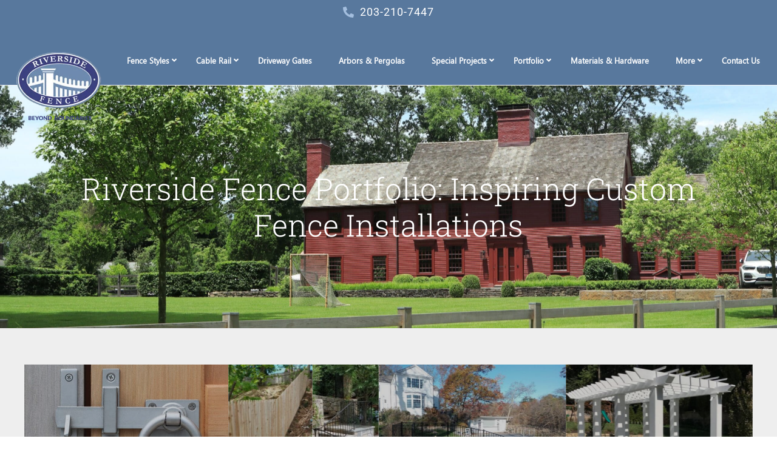

--- FILE ---
content_type: text/html; charset=UTF-8
request_url: https://riversidefence.net/main-portfolio/
body_size: 48467
content:
<!DOCTYPE html><html lang="en-US"><head 2 5 metasync_optimized><title>Riverside Fence Portfolio: Custom Fence Design Inspiration</title><meta name="description" content="Discover fence design inspiration! Browse Riverside Fence's portfolio of custom cedar and picket fences for your property. Get started today!"><meta name="keywords" data-otto-pixel="dynamic-seo" content="fence installation, custom fencing, cedar fences, picket fences, residential fencing, fencing portfolio, quality fence designs, fence craftsmanship"/><meta name="twitter:title" data-otto-pixel="dynamic-seo" content="Cedar Fence on Rock Wall: Perfect Privacy #FencingIdeas"/><meta name="twitter:description" data-otto-pixel="dynamic-seo" content="Elevate your property with perfection! Riverside Fence offers rare, high-quality fencing. #FencingSolutions"/><meta name="twitter:site" data-otto-pixel="dynamic-seo" content="https://x.com/RiversideFence"/><script type="application/ld+json">[{"@type": "ImageObject", "caption": "Custom fencing construction by Riverside Fence showcasing unique projects like bridges and boardwalks.", "license": "https://creativecommons.org/licenses/by-nc/4.0/", "@context": "https://schema.org/", "contentUrl": "https://riversidefence.net/wp-content/uploads/2023/02/logo-2-optimized.png"}, {"@type": "ImageObject", "caption": "Custom fence by Riverside Fence featuring a unique bridge construction and specialized structures.", "license": "https://creativecommons.org/licenses/by-nc/4.0/", "@context": "https://schema.org/", "contentUrl": "https://riversidefence.net/wp-content/uploads/2023/02/better-business-bureau-logo-png-0-optimized.png"}, {"@type": "ImageObject", "caption": "2025 Best of Houzz Service award badge for Riverside Fence, highlighting excellence in fencing installation services.", "license": "https://creativecommons.org/licenses/by-nc/4.0/", "@context": "https://schema.org/", "contentUrl": "https://riversidefence.net/wp-content/uploads/2025/02/houzz-2025-optimized.png"}, {}, {"@type": "ImageObject", "caption": "White framed wire mesh fence with gate, surrounding a landscaped garden featuring colorful flowers and greenery, highlighting Riverside Fence\u2019s chain link fencing solutions.", "license": "https://creativecommons.org/licenses/by-nc/4.0/", "@context": "https://schema.org/", "contentUrl": "https://riversidefence.net/wp-content/uploads/2023/02/IMG_2037-1920x938-optimized.jpg"}, {"@type": "ImageObject", "caption": "Wooden picket fence surrounding a tree with red foliage, set in a green garden landscape, showcasing Riverside Fence's portfolio of fencing styles.", "license": "https://creativecommons.org/licenses/by-nc/4.0/", "@context": "https://schema.org/", "contentUrl": "https://riversidefence.net/wp-content/uploads/2023/02/20221018123549_IMG_0301-1920x1280-optimized.jpg"}, {"@type": "ImageObject", "caption": "Wooden picket fence in a residential yard, surrounded by lush greenery and trees, showcasing a classic garden enclosure style.", "license": "https://creativecommons.org/licenses/by-nc/4.0/", "@context": "https://schema.org/", "contentUrl": "https://riversidefence.net/wp-content/uploads/2023/02/16022-1b-optimized.jpg"}, {"@type": "ImageObject", "caption": "White horizontal board fence with a walk gate, stone wall base, and landscaped yard, showcasing fencing solutions by Riverside Fence.", "license": "https://creativecommons.org/licenses/by-nc/4.0/", "@context": "https://schema.org/", "contentUrl": "https://riversidefence.net/wp-content/uploads/2023/02/20221118143959_IMG_1264-4K-1920x1280-optimized.jpg"}, {"@type": "ImageObject", "caption": "Horizontal board fence with decorative elements, modern residential setting, adjacent to landscaped greenery and a stone facade house.", "license": "https://creativecommons.org/licenses/by-nc/4.0/", "@context": "https://schema.org/", "contentUrl": "https://riversidefence.net/wp-content/uploads/2023/02/IMG_9544-1920x1280-optimized.jpg"}, {"@type": "ImageObject", "caption": "Decorative white fence with lattice top, flanked by three ornamental trees, and a stone pathway with lavender plants, showcasing a well-maintained garden enclosure.", "license": "https://creativecommons.org/licenses/by-nc/4.0/", "@context": "https://schema.org/", "contentUrl": "https://riversidefence.net/wp-content/uploads/2023/03/i-JfN5tKm-X3-optimized.jpg"}, {"@type": "ImageObject", "caption": "Flatboard privacy fence with vertical wooden slats and decorative posts, showcasing a natural wood finish, relevant to Riverside Fence's offerings in garden enclosures and privacy solutions.", "license": "https://creativecommons.org/licenses/by-nc/4.0/", "@context": "https://schema.org/", "contentUrl": "https://riversidefence.net/wp-content/uploads/2023/03/i-bzHh2Mg-L-optimized.jpg"}, {"@type": "ImageObject", "caption": "Wooden stockade fence installed on a sloped landscape, surrounded by greenery and construction materials, showcasing a garden enclosure style relevant to Riverside Fence's portfolio.", "license": "https://creativecommons.org/licenses/by-nc/4.0/", "@context": "https://schema.org/", "contentUrl": "https://riversidefence.net/wp-content/uploads/2023/02/150552917-optimized.jpg"}, {"@type": "ImageObject", "caption": "Lattice gate with wooden frame on porch, surrounded by greenery, showcasing a garden enclosure design.", "license": "https://creativecommons.org/licenses/by-nc/4.0/", "@context": "https://schema.org/", "contentUrl": "https://riversidefence.net/wp-content/uploads/2023/02/15067-2-optimized.jpeg"}, {"@type": "ImageObject", "caption": "Horizontal board fence in muted gray, enclosing a garden area with green grass and stone pathway, showcasing Riverside Fence's custom fencing solutions.", "license": "https://creativecommons.org/licenses/by-nc/4.0/", "@context": "https://schema.org/", "contentUrl": "https://riversidefence.net/wp-content/uploads/2023/03/i-hfWs7Bd-XL-optimized.jpg"}, {"@type": "ImageObject", "caption": "Red colonial-style house with a sloped roof, surrounded by green lawn and trees, featuring a wooden horizontal board fence in the foreground, representing garden enclosure aesthetics relevant to Riverside Fence offerings.", "license": "https://creativecommons.org/licenses/by-nc/4.0/", "@context": "https://schema.org/", "contentUrl": "https://riversidefence.net/wp-content/uploads/2023/03/i-dmCLq2s-XL-optimized.jpg"}, {"@type": "ImageObject", "caption": "Horizontal board fence with wire mesh, surrounding a green lawn and white house, showcasing a garden enclosure style by Riverside Fence.", "license": "https://creativecommons.org/licenses/by-nc/4.0/", "@context": "https://schema.org/", "contentUrl": "https://riversidefence.net/wp-content/uploads/2023/03/i-bQP9JT2-XL-optimized.jpg"}, {"@type": "ImageObject", "caption": "Horizontal board fence enclosing a garden area with a small green building and landscaped plants, showcasing Riverside Fence's garden enclosure solutions.", "license": "https://creativecommons.org/licenses/by-nc/4.0/", "@context": "https://schema.org/", "contentUrl": "https://riversidefence.net/wp-content/uploads/2023/03/i-57DdVw7-X2-optimized.jpg"}, {"@type": "ImageObject", "caption": "Red barn with large windows, surrounded by autumn foliage and a wooden horizontal board fence in a rural landscape.", "license": "https://creativecommons.org/licenses/by-nc/4.0/", "@context": "https://schema.org/", "contentUrl": "https://riversidefence.net/wp-content/uploads/2023/03/i-vX6V7zL-X2-optimized.jpg"}, {"@type": "ImageObject", "caption": "Horizontal board fence in a garden setting, surrounded by autumn foliage and a stone wall, showcasing Riverside Fence's custom fencing solutions.", "license": "https://creativecommons.org/licenses/by-nc/4.0/", "@context": "https://schema.org/", "contentUrl": "https://riversidefence.net/wp-content/uploads/2023/03/i-TS5FM3t-XL-optimized.jpg"}, {"@type": "ImageObject", "caption": "Black aluminum garden enclosure surrounding a landscaped area with a house in the background, showcasing a modern fencing solution.", "license": "https://creativecommons.org/licenses/by-nc/4.0/", "@context": "https://schema.org/", "contentUrl": "https://riversidefence.net/wp-content/uploads/2023/02/19086-optimized.jpeg"}, {"@type": "ImageObject", "caption": "Black wrought iron railing alongside stone steps leading to a landscaped area with greenery and flowers, illustrating a custom fence project by Riverside Fence.", "license": "https://creativecommons.org/licenses/by-nc/4.0/", "@context": "https://schema.org/", "contentUrl": "https://riversidefence.net/wp-content/uploads/2023/02/20220707_104313-scaled-optimized.jpg"}, {"@type": "ImageObject", "caption": "White wooden gate with stone pillars and black lanterns, surrounded by greenery and wooden fencing, showcasing a custom fence design by Riverside Fence.", "license": "https://creativecommons.org/licenses/by-nc/4.0/", "@context": "https://schema.org/", "contentUrl": "https://riversidefence.net/wp-content/uploads/2023/02/Resized_20220607_154325-optimized.jpg"}, {"@type": "ImageObject", "caption": "Chain link fence enclosing a green lawn with surrounding trees, showcasing a completed fencing project by Riverside Fence.", "license": "https://creativecommons.org/licenses/by-nc/4.0/", "@context": "https://schema.org/", "contentUrl": "https://riversidefence.net/wp-content/uploads/2023/03/i-7dPSMxT-L-optimized.jpg"}, {"@type": "ImageObject", "caption": "Black chain link fence along a wooded area beside a gravel road, showcasing Riverside Fence's fencing solutions and styles.", "license": "https://creativecommons.org/licenses/by-nc/4.0/", "@context": "https://schema.org/", "contentUrl": "https://riversidefence.net/wp-content/uploads/2023/03/i-ftZKhb4-X2-optimized.jpg"}, {"@type": "ImageObject", "caption": "Woven wire fence enclosing a landscaped area with trees and a covered structure, showcasing a garden enclosure project by Riverside Fence.", "license": "https://creativecommons.org/licenses/by-nc/4.0/", "@context": "https://schema.org/", "contentUrl": "https://riversidefence.net/wp-content/uploads/2023/03/i-8NDD4Tc-L-optimized.jpg"}, {"@type": "ImageObject", "caption": "Double gate with welded wire fencing, leading to a lakeside area, surrounded by stone paving and grass, showcasing Riverside Fence's custom fencing solutions.", "license": "https://creativecommons.org/licenses/by-nc/4.0/", "@context": "https://schema.org/", "contentUrl": "https://riversidefence.net/wp-content/uploads/2023/03/i-Sfr9scL-L-optimized.jpg"}, {"@type": "ImageObject", "caption": "Driveway gate with a dark wooden X-frame design, flanked by stone pillars, set in a landscaped yard with autumn foliage.", "license": "https://creativecommons.org/licenses/by-nc/4.0/", "@context": "https://schema.org/", "contentUrl": "https://riversidefence.net/wp-content/uploads/2023/02/20221020132836_IMG_0304-1920x1280-optimized.jpg"}, {"@type": "ImageObject", "caption": "White wooden garden gate with archway, surrounded by greenery, leading to a well-maintained lawn, showcasing ornamental fencing style.", "license": "https://creativecommons.org/licenses/by-nc/4.0/", "@context": "https://schema.org/", "contentUrl": "https://riversidefence.net/wp-content/uploads/2023/03/i-LFK45zP-L-optimized.jpg"}, {"@type": "ImageObject", "caption": "White wooden pergola casting shadows on a stone patio, surrounded by green grass and shrubs, showcasing outdoor living design elements.", "license": "https://creativecommons.org/licenses/by-nc/4.0/", "@context": "https://schema.org/", "contentUrl": "https://riversidefence.net/wp-content/uploads/2023/02/IMG_0944-optimized.jpg"}, {"@type": "ImageObject", "caption": "Wooden boardwalk extending over water with white Adirondack chairs, surrounded by trees and waterfront homes, showcasing a serene outdoor setting ideal for relaxation.", "license": "https://creativecommons.org/licenses/by-nc/4.0/", "@context": "https://schema.org/", "contentUrl": "https://riversidefence.net/wp-content/uploads/2023/03/i-gTNPr5h-XL-optimized.jpg"}, {"@type": "ImageObject", "caption": "Deck with cable railing overlooking a landscaped area and trees, showcasing outdoor design elements relevant to Riverside Fence's portfolio of fencing styles.", "license": "https://creativecommons.org/licenses/by-nc/4.0/", "@context": "https://schema.org/", "contentUrl": "https://riversidefence.net/wp-content/uploads/2023/03/i-Dv4mKBb-L-optimized.jpg"}, {"@type": "ImageObject", "caption": "Stainless steel cable rail fence alongside a landscaped path with colorful autumn foliage, showcasing modern fencing design.", "license": "https://creativecommons.org/licenses/by-nc/4.0/", "@context": "https://schema.org/", "contentUrl": "https://riversidefence.net/wp-content/uploads/2023/03/i-DX3kSGL-L-optimized.jpg"}, {"@type": "ImageObject", "caption": "White picket fence with decorative cross patterns surrounding a landscaped garden near a stone house, showcasing custom fencing design by Riverside Fence.", "license": "https://creativecommons.org/licenses/by-nc/4.0/", "@context": "https://schema.org/", "contentUrl": "https://riversidefence.net/wp-content/uploads/2023/03/i-4f3D56T-M-optimized.jpg"}, {"@type": "ImageObject", "caption": "Contemporary ring latch hardware for fencing with a satin finish, featured on wooden door panel, relevant to Riverside Fence's offerings.", "license": "https://creativecommons.org/licenses/by-nc/4.0/", "@context": "https://schema.org/", "contentUrl": "https://riversidefence.net/wp-content/uploads/2023/02/Contemporary-Ring-Latch-Satin-optimized.jpg"}, {"@type": "ImageObject", "caption": "Tennis court enclosure featuring a curved chain link fence with wooden accents, surrounded by landscaped garden and a residential building in the background.", "license": "https://creativecommons.org/licenses/by-nc/4.0/", "@context": "https://schema.org/", "contentUrl": "https://riversidefence.net/wp-content/uploads/2023/03/IMG_0001-S-optimized.jpg"}, {"@type": "ImageObject", "caption": "Outdoor bocce ball court with sandy surface, surrounded by green grass and autumn foliage, near a tranquil river and wooden boardwalk.", "license": "https://creativecommons.org/licenses/by-nc/4.0/", "@context": "https://schema.org/", "contentUrl": "https://riversidefence.net/wp-content/uploads/2023/03/i-qTLqVRZ-XL-optimized.jpg"}, {"@type": "ImageObject", "caption": "Wooden bench with decorative railing in autumn setting, surrounded by fallen leaves and trees, showcasing outdoor furniture design for landscaping projects.", "license": "https://creativecommons.org/licenses/by-nc/4.0/", "@context": "https://schema.org/", "contentUrl": "https://riversidefence.net/wp-content/uploads/2023/03/i-x35hPkw-XL-optimized.jpg"}, {"@type": "ImageObject", "caption": "White horizontal slatted fence with a gate, set against a stone wall and lush green trees, showcasing modern fencing style for outdoor spaces.", "license": "https://creativecommons.org/licenses/by-nc/4.0/", "@context": "https://schema.org/", "contentUrl": "https://riversidefence.net/wp-content/uploads/2023/03/i-23QDghr-X3-optimized.jpg"}, {"@type": "ImageObject", "caption": "Chicken coop enclosure featuring wooden frame and wire mesh, set in a landscaped yard, showcasing Riverside Fence's custom garden enclosures.", "license": "https://creativecommons.org/licenses/by-nc/4.0/", "@context": "https://schema.org/", "contentUrl": "https://riversidefence.net/wp-content/uploads/2023/03/i-RKF7xHQ-L-optimized.jpg"}, {"@type": "ImageObject", "caption": "Wooden trellis fence panel with square lattice design, showcasing a decorative top for garden or outdoor enclosures.", "license": "https://creativecommons.org/licenses/by-nc/4.0/", "@context": "https://schema.org/", "contentUrl": "https://riversidefence.net/wp-content/uploads/2023/03/i-rf5wpHL-XL-optimized.jpg"}, {"@type": "ImageObject", "caption": "Horizontal board fence showcasing a modern design with wooden slats, part of the Riverside Fence portfolio for various fencing styles.", "license": "https://creativecommons.org/licenses/by-nc/4.0/", "@context": "https://schema.org/", "contentUrl": "https://riversidefence.net/wp-content/uploads/2023/03/i-V6p3fxL-L-optimized.jpg"}, {"@type": "ImageObject", "caption": "Decorative wooden fence with vertical slats and an arched top, showcasing a stylish privacy solution for residential properties.", "license": "https://creativecommons.org/licenses/by-nc/4.0/", "@context": "https://schema.org/", "contentUrl": "https://riversidefence.net/wp-content/uploads/2023/03/i-B3VBZP7-Th-optimized.jpg"}, {}, {"@type": "ImageObject", "caption": "Pool area with black chain link fence, stone steps, and lush greenery in the background, showcasing a serene outdoor space.", "license": "https://creativecommons.org/licenses/by-nc/4.0/", "@context": "https://schema.org/", "contentUrl": "https://riversidefence.net/wp-content/uploads/2023/03/i-cNKwKqX-L-optimized.jpg"}, {"@type": "ImageObject", "caption": "Outdoor shower with wooden structure, tiled wall, and bench, showcasing Riverside Fence's custom outdoor features.", "license": "https://creativecommons.org/licenses/by-nc/4.0/", "@context": "https://schema.org/", "contentUrl": "https://riversidefence.net/wp-content/uploads/2023/03/outdoorshower-optimized.jpg"}]</script><script type="application/ld+json" data-otto-pixel="dynamic-seo">{
   "@context": "https://schema.org",
   "@type": "Organization",
   "url": "https://riversidefence.net",
   "sameAs": [
      "https://x.com/RiversideFence"
   ],
   "logo": "https://www.google.com/s2/favicons?sz=256&domain_url=https://riversidefence.net"
}</script><meta charset="UTF-8"><meta name="viewport" content="width=device-width, initial-scale=1"><link rel="profile" href="https://gmpg.org/xfn/11"><meta name='robots' content='index, follow, max-snippet:-1, max-image-preview:large, max-video-preview:-1'/><style>img:is([sizes="auto" i], [sizes^="auto," i]) { contain-intrinsic-size: 3000px 1500px }</style><!-- This site is optimized with the Yoast SEO plugin v26.3 - https://yoast.com/wordpress/plugins/seo/ --><link rel="canonical" href="https://riversidefence.net/main-portfolio/"/><meta property="og:locale" content="en_US"/><meta property="og:type" content="article"/><meta property="og:title" content="Main Portfolio | Riverside Fence's Best Custom Designs"/><meta property="og:description" content="Browse Riverside Fence's portfolio of quality installations, featuring elegant cedar, picket, and custom fence designs that elevate any property&rsquo;s style."/><meta property="og:url" content="https://riversidefence.net/main-portfolio/"/><meta property="og:site_name" content="Riverside Fence"/><meta property="article:modified_time" content="2024-11-08T07:01:24+00:00"/><meta name="twitter:card" content="summary_large_image"/><meta name="twitter:label1" content="Est. reading time"/><meta name="twitter:data1" content="1 minute"/><script type="application/ld+json" class="yoast-schema-graph">{"@context":"https://schema.org","@graph":[{"@type":"WebPage","@id":"https://riversidefence.net/main-portfolio/","url":"https://riversidefence.net/main-portfolio/","name":"Main Portfolio | Riverside Fence's Best Custom Designs","isPartOf":{"@id":"https://riversidefence.net/#website"},"datePublished":"2023-03-10T09:21:33+00:00","dateModified":"2024-11-08T07:01:24+00:00","description":"Browse Riverside Fence's portfolio of quality installations, featuring elegant cedar, picket, and custom fence designs that elevate any property’s style.","breadcrumb":{"@id":"https://riversidefence.net/main-portfolio/#breadcrumb"},"inLanguage":"en-US","potentialAction":[{"@type":"ReadAction","target":["https://riversidefence.net/main-portfolio/"]}]},{"@type":"BreadcrumbList","@id":"https://riversidefence.net/main-portfolio/#breadcrumb","itemListElement":[{"@type":"ListItem","position":1,"name":"Home","item":"https://riversidefence.net/"},{"@type":"ListItem","position":2,"name":"Main Portfolio"}]},{"@type":"WebSite","@id":"https://riversidefence.net/#website","url":"https://riversidefence.net/","name":"Riverside Fence","description":"Your Fence Source","publisher":{"@id":"https://riversidefence.net/#organization"},"potentialAction":[{"@type":"SearchAction","target":{"@type":"EntryPoint","urlTemplate":"https://riversidefence.net/?s={search_term_string}"},"query-input":{"@type":"PropertyValueSpecification","valueRequired":true,"valueName":"search_term_string"}}],"inLanguage":"en-US"},{"@type":"Organization","@id":"https://riversidefence.net/#organization","name":"Riverside Fence","url":"https://riversidefence.net/","logo":{"@type":"ImageObject","inLanguage":"en-US","@id":"https://riversidefence.net/#/schema/logo/image/","url":"https://riversidefence.net/wp-content/uploads/2023/02/logo-2-optimized.png","contentUrl":"https://riversidefence.net/wp-content/uploads/2023/02/logo-2-optimized.png","width":218,"height":173,"caption":"Riverside Fence"},"image":{"@id":"https://riversidefence.net/#/schema/logo/image/"}}]}</script><!-- / Yoast SEO plugin. --><link rel='dns-prefetch' href='//js.hs-scripts.com'/><link rel='dns-prefetch' href='//s.ksrndkehqnwntyxlhgto.com'/><link rel='dns-prefetch' href='//www.googletagmanager.com'/><link rel="alternate" type="application/rss+xml" title="Riverside Fence &raquo; Feed" href="https://riversidefence.net/feed/"/><link rel="alternate" type="application/rss+xml" title="Riverside Fence &raquo; Comments Feed" href="https://riversidefence.net/comments/feed/"/><link rel='stylesheet' id='astra-theme-css-css' href='https://riversidefence.net/wp-content/themes/astra/assets/css/minified/main.min.css?ver=4.11.14' media='all'/><style id='astra-theme-css-inline-css'>
:root{--ast-post-nav-space:0;--ast-container-default-xlg-padding:3em;--ast-container-default-lg-padding:3em;--ast-container-default-slg-padding:2em;--ast-container-default-md-padding:3em;--ast-container-default-sm-padding:3em;--ast-container-default-xs-padding:2.4em;--ast-container-default-xxs-padding:1.8em;--ast-code-block-background:#ECEFF3;--ast-comment-inputs-background:#F9FAFB;--ast-normal-container-width:1200px;--ast-narrow-container-width:750px;--ast-blog-title-font-weight:normal;--ast-blog-meta-weight:inherit;--ast-global-color-primary:var(--ast-global-color-5);--ast-global-color-secondary:var(--ast-global-color-4);--ast-global-color-alternate-background:var(--ast-global-color-7);--ast-global-color-subtle-background:var(--ast-global-color-6);--ast-bg-style-guide:#F8FAFC;--ast-shadow-style-guide:0px 0px 4px 0 #00000057;--ast-global-dark-bg-style:#fff;--ast-global-dark-lfs:#fbfbfb;--ast-widget-bg-color:#fafafa;--ast-wc-container-head-bg-color:#fbfbfb;--ast-title-layout-bg:#eeeeee;--ast-search-border-color:#e7e7e7;--ast-lifter-hover-bg:#e6e6e6;--ast-gallery-block-color:#000;--srfm-color-input-label:var(--ast-global-color-2);}html{font-size:100%;}a{color:var(--ast-global-color-0);}a:hover,a:focus{color:var(--ast-global-color-1);}body,button,input,select,textarea,.ast-button,.ast-custom-button{font-family:-apple-system,BlinkMacSystemFont,Segoe UI,Roboto,Oxygen-Sans,Ubuntu,Cantarell,Helvetica Neue,sans-serif;font-weight:400;font-size:16px;font-size:1rem;line-height:var(--ast-body-line-height,1.65em);}blockquote{color:var(--ast-global-color-3);}h1,h2,h3,h4,h5,h6,.entry-content :where(h1,h2,h3,h4,h5,h6),.site-title,.site-title a{font-weight:600;}.ast-site-identity .site-title a{color:var(--ast-global-color-2);}.site-title{font-size:26px;font-size:1.625rem;display:block;}.site-header .site-description{font-size:15px;font-size:0.9375rem;display:none;}.entry-title{font-size:26px;font-size:1.625rem;}.archive .ast-article-post .ast-article-inner,.blog .ast-article-post .ast-article-inner,.archive .ast-article-post .ast-article-inner:hover,.blog .ast-article-post .ast-article-inner:hover{overflow:hidden;}h1,.entry-content :where(h1){font-size:40px;font-size:2.5rem;font-weight:600;line-height:1.4em;}h2,.entry-content :where(h2){font-size:32px;font-size:2rem;font-weight:600;line-height:1.3em;}h3,.entry-content :where(h3){font-size:26px;font-size:1.625rem;font-weight:600;line-height:1.3em;}h4,.entry-content :where(h4){font-size:24px;font-size:1.5rem;line-height:1.2em;font-weight:600;}h5,.entry-content :where(h5){font-size:20px;font-size:1.25rem;line-height:1.2em;font-weight:600;}h6,.entry-content :where(h6){font-size:16px;font-size:1rem;line-height:1.25em;font-weight:600;}::selection{background-color:var(--ast-global-color-0);color:#ffffff;}body,h1,h2,h3,h4,h5,h6,.entry-title a,.entry-content :where(h1,h2,h3,h4,h5,h6){color:var(--ast-global-color-3);}.tagcloud a:hover,.tagcloud a:focus,.tagcloud a.current-item{color:#ffffff;border-color:var(--ast-global-color-0);background-color:var(--ast-global-color-0);}input:focus,input[type="text"]:focus,input[type="email"]:focus,input[type="url"]:focus,input[type="password"]:focus,input[type="reset"]:focus,input[type="search"]:focus,textarea:focus{border-color:var(--ast-global-color-0);}input[type="radio"]:checked,input[type=reset],input[type="checkbox"]:checked,input[type="checkbox"]:hover:checked,input[type="checkbox"]:focus:checked,input[type=range]::-webkit-slider-thumb{border-color:var(--ast-global-color-0);background-color:var(--ast-global-color-0);box-shadow:none;}.site-footer a:hover + .post-count,.site-footer a:focus + .post-count{background:var(--ast-global-color-0);border-color:var(--ast-global-color-0);}.single .nav-links .nav-previous,.single .nav-links .nav-next{color:var(--ast-global-color-0);}.entry-meta,.entry-meta *{line-height:1.45;color:var(--ast-global-color-0);}.entry-meta a:not(.ast-button):hover,.entry-meta a:not(.ast-button):hover *,.entry-meta a:not(.ast-button):focus,.entry-meta a:not(.ast-button):focus *,.page-links > .page-link,.page-links .page-link:hover,.post-navigation a:hover{color:var(--ast-global-color-1);}#cat option,.secondary .calendar_wrap thead a,.secondary .calendar_wrap thead a:visited{color:var(--ast-global-color-0);}.secondary .calendar_wrap #today,.ast-progress-val span{background:var(--ast-global-color-0);}.secondary a:hover + .post-count,.secondary a:focus + .post-count{background:var(--ast-global-color-0);border-color:var(--ast-global-color-0);}.calendar_wrap #today > a{color:#ffffff;}.page-links .page-link,.single .post-navigation a{color:var(--ast-global-color-0);}.ast-search-menu-icon .search-form button.search-submit{padding:0 4px;}.ast-search-menu-icon form.search-form{padding-right:0;}.ast-search-menu-icon.slide-search input.search-field{width:0;}.ast-header-search .ast-search-menu-icon.ast-dropdown-active .search-form,.ast-header-search .ast-search-menu-icon.ast-dropdown-active .search-field:focus{transition:all 0.2s;}.search-form input.search-field:focus{outline:none;}.ast-archive-title{color:var(--ast-global-color-2);}.widget-title,.widget .wp-block-heading{font-size:22px;font-size:1.375rem;color:var(--ast-global-color-2);}.ast-single-post .entry-content a,.ast-comment-content a:not(.ast-comment-edit-reply-wrap a){text-decoration:underline;}.ast-single-post .wp-block-button .wp-block-button__link,.ast-single-post .elementor-widget-button .elementor-button,.ast-single-post .entry-content .uagb-tab a,.ast-single-post .entry-content .uagb-ifb-cta a,.ast-single-post .entry-content .wp-block-uagb-buttons a,.ast-single-post .entry-content .uabb-module-content a,.ast-single-post .entry-content .uagb-post-grid a,.ast-single-post .entry-content .uagb-timeline a,.ast-single-post .entry-content .uagb-toc__wrap a,.ast-single-post .entry-content .uagb-taxomony-box a,.entry-content .wp-block-latest-posts > li > a,.ast-single-post .entry-content .wp-block-file__button,a.ast-post-filter-single,.ast-single-post .wp-block-buttons .wp-block-button.is-style-outline .wp-block-button__link,.ast-single-post .ast-comment-content .comment-reply-link,.ast-single-post .ast-comment-content .comment-edit-link{text-decoration:none;}.ast-search-menu-icon.slide-search a:focus-visible:focus-visible,.astra-search-icon:focus-visible,#close:focus-visible,a:focus-visible,.ast-menu-toggle:focus-visible,.site .skip-link:focus-visible,.wp-block-loginout input:focus-visible,.wp-block-search.wp-block-search__button-inside .wp-block-search__inside-wrapper,.ast-header-navigation-arrow:focus-visible,.ast-orders-table__row .ast-orders-table__cell:focus-visible,a#ast-apply-coupon:focus-visible,#ast-apply-coupon:focus-visible,#close:focus-visible,.button.search-submit:focus-visible,#search_submit:focus,.normal-search:focus-visible,.ast-header-account-wrap:focus-visible,.astra-cart-drawer-close:focus,.ast-single-variation:focus,.ast-button:focus{outline-style:dotted;outline-color:inherit;outline-width:thin;}input:focus,input[type="text"]:focus,input[type="email"]:focus,input[type="url"]:focus,input[type="password"]:focus,input[type="reset"]:focus,input[type="search"]:focus,input[type="number"]:focus,textarea:focus,.wp-block-search__input:focus,[data-section="section-header-mobile-trigger"] .ast-button-wrap .ast-mobile-menu-trigger-minimal:focus,.ast-mobile-popup-drawer.active .menu-toggle-close:focus,#ast-scroll-top:focus,#coupon_code:focus,#ast-coupon-code:focus{border-style:dotted;border-color:inherit;border-width:thin;}input{outline:none;}.ast-logo-title-inline .site-logo-img{padding-right:1em;}.site-logo-img img{ transition:all 0.2s linear;}body .ast-oembed-container *{position:absolute;top:0;width:100%;height:100%;left:0;}body .wp-block-embed-pocket-casts .ast-oembed-container *{position:unset;}.ast-single-post-featured-section + article {margin-top: 2em;}.site-content .ast-single-post-featured-section img {width: 100%;overflow: hidden;object-fit: cover;}.site > .ast-single-related-posts-container {margin-top: 0;}@media (min-width: 922px) {.ast-desktop .ast-container--narrow {max-width: var(--ast-narrow-container-width);margin: 0 auto;}}.ast-page-builder-template .hentry {margin: 0;}.ast-page-builder-template .site-content > .ast-container {max-width: 100%;padding: 0;}.ast-page-builder-template .site .site-content #primary {padding: 0;margin: 0;}.ast-page-builder-template .no-results {text-align: center;margin: 4em auto;}.ast-page-builder-template .ast-pagination {padding: 2em;}.ast-page-builder-template .entry-header.ast-no-title.ast-no-thumbnail {margin-top: 0;}.ast-page-builder-template .entry-header.ast-header-without-markup {margin-top: 0;margin-bottom: 0;}.ast-page-builder-template .entry-header.ast-no-title.ast-no-meta {margin-bottom: 0;}.ast-page-builder-template.single .post-navigation {padding-bottom: 2em;}.ast-page-builder-template.single-post .site-content > .ast-container {max-width: 100%;}.ast-page-builder-template .entry-header {margin-top: 2em;margin-left: auto;margin-right: auto;}.ast-page-builder-template .ast-archive-description {margin: 2em auto 0;padding-left: 20px;padding-right: 20px;}.ast-page-builder-template .ast-row {margin-left: 0;margin-right: 0;}.single.ast-page-builder-template .entry-header + .entry-content,.single.ast-page-builder-template .ast-single-entry-banner + .site-content article .entry-content {margin-bottom: 2em;}@media(min-width: 921px) {.ast-page-builder-template.archive.ast-right-sidebar .ast-row article,.ast-page-builder-template.archive.ast-left-sidebar .ast-row article {padding-left: 0;padding-right: 0;}}@media (max-width:921.9px){#ast-desktop-header{display:none;}}@media (min-width:922px){#ast-mobile-header{display:none;}}.wp-block-buttons.aligncenter{justify-content:center;}@media (max-width:921px){.ast-theme-transparent-header #primary,.ast-theme-transparent-header #secondary{padding:0;}}@media (max-width:921px){.ast-plain-container.ast-no-sidebar #primary{padding:0;}}.ast-plain-container.ast-no-sidebar #primary{margin-top:0;margin-bottom:0;}.wp-block-button.is-style-outline .wp-block-button__link{border-color:var(--ast-global-color-0);}div.wp-block-button.is-style-outline > .wp-block-button__link:not(.has-text-color),div.wp-block-button.wp-block-button__link.is-style-outline:not(.has-text-color){color:var(--ast-global-color-0);}.wp-block-button.is-style-outline .wp-block-button__link:hover,.wp-block-buttons .wp-block-button.is-style-outline .wp-block-button__link:focus,.wp-block-buttons .wp-block-button.is-style-outline > .wp-block-button__link:not(.has-text-color):hover,.wp-block-buttons .wp-block-button.wp-block-button__link.is-style-outline:not(.has-text-color):hover{color:#ffffff;background-color:var(--ast-global-color-1);border-color:var(--ast-global-color-1);}.post-page-numbers.current .page-link,.ast-pagination .page-numbers.current{color:#ffffff;border-color:var(--ast-global-color-0);background-color:var(--ast-global-color-0);}.wp-block-button.is-style-outline .wp-block-button__link.wp-element-button,.ast-outline-button{border-color:var(--ast-global-color-0);font-family:inherit;font-weight:500;font-size:16px;font-size:1rem;line-height:1em;}.wp-block-buttons .wp-block-button.is-style-outline > .wp-block-button__link:not(.has-text-color),.wp-block-buttons .wp-block-button.wp-block-button__link.is-style-outline:not(.has-text-color),.ast-outline-button{color:var(--ast-global-color-0);}.wp-block-button.is-style-outline .wp-block-button__link:hover,.wp-block-buttons .wp-block-button.is-style-outline .wp-block-button__link:focus,.wp-block-buttons .wp-block-button.is-style-outline > .wp-block-button__link:not(.has-text-color):hover,.wp-block-buttons .wp-block-button.wp-block-button__link.is-style-outline:not(.has-text-color):hover,.ast-outline-button:hover,.ast-outline-button:focus,.wp-block-uagb-buttons-child .uagb-buttons-repeater.ast-outline-button:hover,.wp-block-uagb-buttons-child .uagb-buttons-repeater.ast-outline-button:focus{color:#ffffff;background-color:var(--ast-global-color-1);border-color:var(--ast-global-color-1);}.wp-block-button .wp-block-button__link.wp-element-button.is-style-outline:not(.has-background),.wp-block-button.is-style-outline>.wp-block-button__link.wp-element-button:not(.has-background),.ast-outline-button{background-color:transparent;}.entry-content[data-ast-blocks-layout] > figure{margin-bottom:1em;}h1.widget-title{font-weight:600;}h2.widget-title{font-weight:600;}h3.widget-title{font-weight:600;}.elementor-widget-container .elementor-loop-container .e-loop-item[data-elementor-type="loop-item"]{width:100%;}#page{display:flex;flex-direction:column;min-height:100vh;}.ast-404-layout-1 h1.page-title{color:var(--ast-global-color-2);}.single .post-navigation a{line-height:1em;height:inherit;}.error-404 .page-sub-title{font-size:1.5rem;font-weight:inherit;}.search .site-content .content-area .search-form{margin-bottom:0;}#page .site-content{flex-grow:1;}.widget{margin-bottom:1.25em;}#secondary li{line-height:1.5em;}#secondary .wp-block-group h2{margin-bottom:0.7em;}#secondary h2{font-size:1.7rem;}.ast-separate-container .ast-article-post,.ast-separate-container .ast-article-single,.ast-separate-container .comment-respond{padding:3em;}.ast-separate-container .ast-article-single .ast-article-single{padding:0;}.ast-article-single .wp-block-post-template-is-layout-grid{padding-left:0;}.ast-separate-container .comments-title,.ast-narrow-container .comments-title{padding:1.5em 2em;}.ast-page-builder-template .comment-form-textarea,.ast-comment-formwrap .ast-grid-common-col{padding:0;}.ast-comment-formwrap{padding:0;display:inline-flex;column-gap:20px;width:100%;margin-left:0;margin-right:0;}.comments-area textarea#comment:focus,.comments-area textarea#comment:active,.comments-area .ast-comment-formwrap input[type="text"]:focus,.comments-area .ast-comment-formwrap input[type="text"]:active {box-shadow:none;outline:none;}.archive.ast-page-builder-template .entry-header{margin-top:2em;}.ast-page-builder-template .ast-comment-formwrap{width:100%;}.entry-title{margin-bottom:0.5em;}.ast-archive-description p{font-size:inherit;font-weight:inherit;line-height:inherit;}.ast-separate-container .ast-comment-list li.depth-1,.hentry{margin-bottom:2em;}@media (min-width:921px){.ast-left-sidebar.ast-page-builder-template #secondary,.archive.ast-right-sidebar.ast-page-builder-template .site-main{padding-left:20px;padding-right:20px;}}@media (max-width:544px){.ast-comment-formwrap.ast-row{column-gap:10px;display:inline-block;}#ast-commentform .ast-grid-common-col{position:relative;width:100%;}}@media (min-width:1201px){.ast-separate-container .ast-article-post,.ast-separate-container .ast-article-single,.ast-separate-container .ast-author-box,.ast-separate-container .ast-404-layout-1,.ast-separate-container .no-results{padding:3em;}}@media (max-width:921px){.ast-left-sidebar #content > .ast-container{display:flex;flex-direction:column-reverse;width:100%;}}@media (min-width:922px){.ast-separate-container.ast-right-sidebar #primary,.ast-separate-container.ast-left-sidebar #primary{border:0;}.search-no-results.ast-separate-container #primary{margin-bottom:4em;}}.wp-block-button .wp-block-button__link{color:#ffffff;}.wp-block-button .wp-block-button__link:hover,.wp-block-button .wp-block-button__link:focus{color:#ffffff;background-color:var(--ast-global-color-1);border-color:var(--ast-global-color-1);}.elementor-widget-heading h1.elementor-heading-title{line-height:1.4em;}.elementor-widget-heading h2.elementor-heading-title{line-height:1.3em;}.elementor-widget-heading h3.elementor-heading-title{line-height:1.3em;}.elementor-widget-heading h4.elementor-heading-title{line-height:1.2em;}.elementor-widget-heading h5.elementor-heading-title{line-height:1.2em;}.elementor-widget-heading h6.elementor-heading-title{line-height:1.25em;}.wp-block-button .wp-block-button__link,.wp-block-search .wp-block-search__button,body .wp-block-file .wp-block-file__button{border-color:var(--ast-global-color-0);background-color:var(--ast-global-color-0);color:#ffffff;font-family:inherit;font-weight:500;line-height:1em;font-size:16px;font-size:1rem;padding-top:15px;padding-right:30px;padding-bottom:15px;padding-left:30px;}@media (max-width:921px){.wp-block-button .wp-block-button__link,.wp-block-search .wp-block-search__button,body .wp-block-file .wp-block-file__button{padding-top:14px;padding-right:28px;padding-bottom:14px;padding-left:28px;}}@media (max-width:544px){.wp-block-button .wp-block-button__link,.wp-block-search .wp-block-search__button,body .wp-block-file .wp-block-file__button{padding-top:12px;padding-right:24px;padding-bottom:12px;padding-left:24px;}}.menu-toggle,button,.ast-button,.ast-custom-button,.button,input#submit,input[type="button"],input[type="submit"],input[type="reset"],form[CLASS*="wp-block-search__"].wp-block-search .wp-block-search__inside-wrapper .wp-block-search__button,body .wp-block-file .wp-block-file__button,.search .search-submit{border-style:solid;border-top-width:0;border-right-width:0;border-left-width:0;border-bottom-width:0;color:#ffffff;border-color:var(--ast-global-color-0);background-color:var(--ast-global-color-0);padding-top:15px;padding-right:30px;padding-bottom:15px;padding-left:30px;font-family:inherit;font-weight:500;font-size:16px;font-size:1rem;line-height:1em;}button:focus,.menu-toggle:hover,button:hover,.ast-button:hover,.ast-custom-button:hover .button:hover,.ast-custom-button:hover ,input[type=reset]:hover,input[type=reset]:focus,input#submit:hover,input#submit:focus,input[type="button"]:hover,input[type="button"]:focus,input[type="submit"]:hover,input[type="submit"]:focus,form[CLASS*="wp-block-search__"].wp-block-search .wp-block-search__inside-wrapper .wp-block-search__button:hover,form[CLASS*="wp-block-search__"].wp-block-search .wp-block-search__inside-wrapper .wp-block-search__button:focus,body .wp-block-file .wp-block-file__button:hover,body .wp-block-file .wp-block-file__button:focus{color:#ffffff;background-color:var(--ast-global-color-1);border-color:var(--ast-global-color-1);}form[CLASS*="wp-block-search__"].wp-block-search .wp-block-search__inside-wrapper .wp-block-search__button.has-icon{padding-top:calc(15px - 3px);padding-right:calc(30px - 3px);padding-bottom:calc(15px - 3px);padding-left:calc(30px - 3px);}@media (max-width:921px){.menu-toggle,button,.ast-button,.ast-custom-button,.button,input#submit,input[type="button"],input[type="submit"],input[type="reset"],form[CLASS*="wp-block-search__"].wp-block-search .wp-block-search__inside-wrapper .wp-block-search__button,body .wp-block-file .wp-block-file__button,.search .search-submit{padding-top:14px;padding-right:28px;padding-bottom:14px;padding-left:28px;}}@media (max-width:544px){.menu-toggle,button,.ast-button,.ast-custom-button,.button,input#submit,input[type="button"],input[type="submit"],input[type="reset"],form[CLASS*="wp-block-search__"].wp-block-search .wp-block-search__inside-wrapper .wp-block-search__button,body .wp-block-file .wp-block-file__button,.search .search-submit{padding-top:12px;padding-right:24px;padding-bottom:12px;padding-left:24px;}}@media (max-width:921px){.ast-mobile-header-stack .main-header-bar .ast-search-menu-icon{display:inline-block;}.ast-header-break-point.ast-header-custom-item-outside .ast-mobile-header-stack .main-header-bar .ast-search-icon{margin:0;}.ast-comment-avatar-wrap img{max-width:2.5em;}.ast-comment-meta{padding:0 1.8888em 1.3333em;}.ast-separate-container .ast-comment-list li.depth-1{padding:1.5em 2.14em;}.ast-separate-container .comment-respond{padding:2em 2.14em;}}@media (min-width:544px){.ast-container{max-width:100%;}}@media (max-width:544px){.ast-separate-container .ast-article-post,.ast-separate-container .ast-article-single,.ast-separate-container .comments-title,.ast-separate-container .ast-archive-description{padding:1.5em 1em;}.ast-separate-container #content .ast-container{padding-left:0.54em;padding-right:0.54em;}.ast-separate-container .ast-comment-list .bypostauthor{padding:.5em;}.ast-search-menu-icon.ast-dropdown-active .search-field{width:170px;}} #ast-mobile-header .ast-site-header-cart-li a{pointer-events:none;}.ast-separate-container{background-color:var(--ast-global-color-4);}@media (max-width:921px){.site-title{display:block;}.site-header .site-description{display:none;}h1,.entry-content :where(h1){font-size:30px;}h2,.entry-content :where(h2){font-size:25px;}h3,.entry-content :where(h3){font-size:20px;}}@media (max-width:544px){.site-title{display:block;}.site-header .site-description{display:none;}h1,.entry-content :where(h1){font-size:30px;}h2,.entry-content :where(h2){font-size:25px;}h3,.entry-content :where(h3){font-size:20px;}}@media (max-width:921px){html{font-size:91.2%;}}@media (max-width:544px){html{font-size:91.2%;}}@media (min-width:922px){.ast-container{max-width:1240px;}}@media (min-width:922px){.site-content .ast-container{display:flex;}}@media (max-width:921px){.site-content .ast-container{flex-direction:column;}}@media (min-width:922px){.main-header-menu .sub-menu .menu-item.ast-left-align-sub-menu:hover > .sub-menu,.main-header-menu .sub-menu .menu-item.ast-left-align-sub-menu.focus > .sub-menu{margin-left:-0px;}}.site .comments-area{padding-bottom:3em;}.wp-block-file {display: flex;align-items: center;flex-wrap: wrap;justify-content: space-between;}.wp-block-pullquote {border: none;}.wp-block-pullquote blockquote::before {content: "\201D";font-family: "Helvetica",sans-serif;display: flex;transform: rotate( 180deg );font-size: 6rem;font-style: normal;line-height: 1;font-weight: bold;align-items: center;justify-content: center;}.has-text-align-right > blockquote::before {justify-content: flex-start;}.has-text-align-left > blockquote::before {justify-content: flex-end;}figure.wp-block-pullquote.is-style-solid-color blockquote {max-width: 100%;text-align: inherit;}:root {--wp--custom--ast-default-block-top-padding: 3em;--wp--custom--ast-default-block-right-padding: 3em;--wp--custom--ast-default-block-bottom-padding: 3em;--wp--custom--ast-default-block-left-padding: 3em;--wp--custom--ast-container-width: 1200px;--wp--custom--ast-content-width-size: 1200px;--wp--custom--ast-wide-width-size: calc(1200px + var(--wp--custom--ast-default-block-left-padding) + var(--wp--custom--ast-default-block-right-padding));}.ast-narrow-container {--wp--custom--ast-content-width-size: 750px;--wp--custom--ast-wide-width-size: 750px;}@media(max-width: 921px) {:root {--wp--custom--ast-default-block-top-padding: 3em;--wp--custom--ast-default-block-right-padding: 2em;--wp--custom--ast-default-block-bottom-padding: 3em;--wp--custom--ast-default-block-left-padding: 2em;}}@media(max-width: 544px) {:root {--wp--custom--ast-default-block-top-padding: 3em;--wp--custom--ast-default-block-right-padding: 1.5em;--wp--custom--ast-default-block-bottom-padding: 3em;--wp--custom--ast-default-block-left-padding: 1.5em;}}.entry-content > .wp-block-group,.entry-content > .wp-block-cover,.entry-content > .wp-block-columns {padding-top: var(--wp--custom--ast-default-block-top-padding);padding-right: var(--wp--custom--ast-default-block-right-padding);padding-bottom: var(--wp--custom--ast-default-block-bottom-padding);padding-left: var(--wp--custom--ast-default-block-left-padding);}.ast-plain-container.ast-no-sidebar .entry-content > .alignfull,.ast-page-builder-template .ast-no-sidebar .entry-content > .alignfull {margin-left: calc( -50vw + 50%);margin-right: calc( -50vw + 50%);max-width: 100vw;width: 100vw;}.ast-plain-container.ast-no-sidebar .entry-content .alignfull .alignfull,.ast-page-builder-template.ast-no-sidebar .entry-content .alignfull .alignfull,.ast-plain-container.ast-no-sidebar .entry-content .alignfull .alignwide,.ast-page-builder-template.ast-no-sidebar .entry-content .alignfull .alignwide,.ast-plain-container.ast-no-sidebar .entry-content .alignwide .alignfull,.ast-page-builder-template.ast-no-sidebar .entry-content .alignwide .alignfull,.ast-plain-container.ast-no-sidebar .entry-content .alignwide .alignwide,.ast-page-builder-template.ast-no-sidebar .entry-content .alignwide .alignwide,.ast-plain-container.ast-no-sidebar .entry-content .wp-block-column .alignfull,.ast-page-builder-template.ast-no-sidebar .entry-content .wp-block-column .alignfull,.ast-plain-container.ast-no-sidebar .entry-content .wp-block-column .alignwide,.ast-page-builder-template.ast-no-sidebar .entry-content .wp-block-column .alignwide {margin-left: auto;margin-right: auto;width: 100%;}[data-ast-blocks-layout] .wp-block-separator:not(.is-style-dots) {height: 0;}[data-ast-blocks-layout] .wp-block-separator {margin: 20px auto;}[data-ast-blocks-layout] .wp-block-separator:not(.is-style-wide):not(.is-style-dots) {max-width: 100px;}[data-ast-blocks-layout] .wp-block-separator.has-background {padding: 0;}.entry-content[data-ast-blocks-layout] > * {max-width: var(--wp--custom--ast-content-width-size);margin-left: auto;margin-right: auto;}.entry-content[data-ast-blocks-layout] > .alignwide {max-width: var(--wp--custom--ast-wide-width-size);}.entry-content[data-ast-blocks-layout] .alignfull {max-width: none;}.entry-content .wp-block-columns {margin-bottom: 0;}blockquote {margin: 1.5em;border-color: rgba(0,0,0,0.05);}.wp-block-quote:not(.has-text-align-right):not(.has-text-align-center) {border-left: 5px solid rgba(0,0,0,0.05);}.has-text-align-right > blockquote,blockquote.has-text-align-right {border-right: 5px solid rgba(0,0,0,0.05);}.has-text-align-left > blockquote,blockquote.has-text-align-left {border-left: 5px solid rgba(0,0,0,0.05);}.wp-block-site-tagline,.wp-block-latest-posts .read-more {margin-top: 15px;}.wp-block-loginout p label {display: block;}.wp-block-loginout p:not(.login-remember):not(.login-submit) input {width: 100%;}.wp-block-loginout input:focus {border-color: transparent;}.wp-block-loginout input:focus {outline: thin dotted;}.entry-content .wp-block-media-text .wp-block-media-text__content {padding: 0 0 0 8%;}.entry-content .wp-block-media-text.has-media-on-the-right .wp-block-media-text__content {padding: 0 8% 0 0;}.entry-content .wp-block-media-text.has-background .wp-block-media-text__content {padding: 8%;}.entry-content .wp-block-cover:not([class*="background-color"]):not(.has-text-color.has-link-color) .wp-block-cover__inner-container,.entry-content .wp-block-cover:not([class*="background-color"]) .wp-block-cover-image-text,.entry-content .wp-block-cover:not([class*="background-color"]) .wp-block-cover-text,.entry-content .wp-block-cover-image:not([class*="background-color"]) .wp-block-cover__inner-container,.entry-content .wp-block-cover-image:not([class*="background-color"]) .wp-block-cover-image-text,.entry-content .wp-block-cover-image:not([class*="background-color"]) .wp-block-cover-text {color: var(--ast-global-color-primary,var(--ast-global-color-5));}.wp-block-loginout .login-remember input {width: 1.1rem;height: 1.1rem;margin: 0 5px 4px 0;vertical-align: middle;}.wp-block-latest-posts > li > *:first-child,.wp-block-latest-posts:not(.is-grid) > li:first-child {margin-top: 0;}.entry-content > .wp-block-buttons,.entry-content > .wp-block-uagb-buttons {margin-bottom: 1.5em;}.wp-block-search__inside-wrapper .wp-block-search__input {padding: 0 10px;color: var(--ast-global-color-3);background: var(--ast-global-color-primary,var(--ast-global-color-5));border-color: var(--ast-border-color);}.wp-block-latest-posts .read-more {margin-bottom: 1.5em;}.wp-block-search__no-button .wp-block-search__inside-wrapper .wp-block-search__input {padding-top: 5px;padding-bottom: 5px;}.wp-block-latest-posts .wp-block-latest-posts__post-date,.wp-block-latest-posts .wp-block-latest-posts__post-author {font-size: 1rem;}.wp-block-latest-posts > li > *,.wp-block-latest-posts:not(.is-grid) > li {margin-top: 12px;margin-bottom: 12px;}.ast-page-builder-template .entry-content[data-ast-blocks-layout] > .alignwide:where(:not(.uagb-is-root-container):not(.spectra-is-root-container)) > * {max-width: var(--wp--custom--ast-wide-width-size);}.ast-page-builder-template .entry-content[data-ast-blocks-layout] > .inherit-container-width > *,.ast-page-builder-template .entry-content[data-ast-blocks-layout] > *:not(.wp-block-group):where(:not(.uagb-is-root-container):not(.spectra-is-root-container)) > *,.entry-content[data-ast-blocks-layout] > .wp-block-cover .wp-block-cover__inner-container {max-width: var(--wp--custom--ast-content-width-size) ;margin-left: auto;margin-right: auto;}.ast-page-builder-template .entry-content[data-ast-blocks-layout] > *,.ast-page-builder-template .entry-content[data-ast-blocks-layout] > .alignfull:where(:not(.wp-block-group):not(.uagb-is-root-container):not(.spectra-is-root-container)) > * {max-width: none;}.entry-content[data-ast-blocks-layout] .wp-block-cover:not(.alignleft):not(.alignright) {width: auto;}@media(max-width: 1200px) {.ast-separate-container .entry-content > .alignfull,.ast-separate-container .entry-content[data-ast-blocks-layout] > .alignwide,.ast-plain-container .entry-content[data-ast-blocks-layout] > .alignwide,.ast-plain-container .entry-content .alignfull {margin-left: calc(-1 * min(var(--ast-container-default-xlg-padding),20px)) ;margin-right: calc(-1 * min(var(--ast-container-default-xlg-padding),20px));}}@media(min-width: 1201px) {.ast-separate-container .entry-content > .alignfull {margin-left: calc(-1 * var(--ast-container-default-xlg-padding) );margin-right: calc(-1 * var(--ast-container-default-xlg-padding) );}.ast-separate-container .entry-content[data-ast-blocks-layout] > .alignwide,.ast-plain-container .entry-content[data-ast-blocks-layout] > .alignwide {margin-left: calc(-1 * var(--wp--custom--ast-default-block-left-padding) );margin-right: calc(-1 * var(--wp--custom--ast-default-block-right-padding) );}}@media(min-width: 921px) {.ast-separate-container .entry-content .wp-block-group.alignwide:not(.inherit-container-width) > :where(:not(.alignleft):not(.alignright)),.ast-plain-container .entry-content .wp-block-group.alignwide:not(.inherit-container-width) > :where(:not(.alignleft):not(.alignright)) {max-width: calc( var(--wp--custom--ast-content-width-size) + 80px );}.ast-plain-container.ast-right-sidebar .entry-content[data-ast-blocks-layout] .alignfull,.ast-plain-container.ast-left-sidebar .entry-content[data-ast-blocks-layout] .alignfull {margin-left: -60px;margin-right: -60px;}}@media(min-width: 544px) {.entry-content > .alignleft {margin-right: 20px;}.entry-content > .alignright {margin-left: 20px;}}@media (max-width:544px){.wp-block-columns .wp-block-column:not(:last-child){margin-bottom:20px;}.wp-block-latest-posts{margin:0;}}@media( max-width: 600px ) {.entry-content .wp-block-media-text .wp-block-media-text__content,.entry-content .wp-block-media-text.has-media-on-the-right .wp-block-media-text__content {padding: 8% 0 0;}.entry-content .wp-block-media-text.has-background .wp-block-media-text__content {padding: 8%;}}.ast-page-builder-template .entry-header {padding-left: 0;}.ast-narrow-container .site-content .wp-block-uagb-image--align-full .wp-block-uagb-image__figure {max-width: 100%;margin-left: auto;margin-right: auto;}.entry-content ul,.entry-content ol {padding: revert;margin: revert;}:root .has-ast-global-color-0-color{color:var(--ast-global-color-0);}:root .has-ast-global-color-0-background-color{background-color:var(--ast-global-color-0);}:root .wp-block-button .has-ast-global-color-0-color{color:var(--ast-global-color-0);}:root .wp-block-button .has-ast-global-color-0-background-color{background-color:var(--ast-global-color-0);}:root .has-ast-global-color-1-color{color:var(--ast-global-color-1);}:root .has-ast-global-color-1-background-color{background-color:var(--ast-global-color-1);}:root .wp-block-button .has-ast-global-color-1-color{color:var(--ast-global-color-1);}:root .wp-block-button .has-ast-global-color-1-background-color{background-color:var(--ast-global-color-1);}:root .has-ast-global-color-2-color{color:var(--ast-global-color-2);}:root .has-ast-global-color-2-background-color{background-color:var(--ast-global-color-2);}:root .wp-block-button .has-ast-global-color-2-color{color:var(--ast-global-color-2);}:root .wp-block-button .has-ast-global-color-2-background-color{background-color:var(--ast-global-color-2);}:root .has-ast-global-color-3-color{color:var(--ast-global-color-3);}:root .has-ast-global-color-3-background-color{background-color:var(--ast-global-color-3);}:root .wp-block-button .has-ast-global-color-3-color{color:var(--ast-global-color-3);}:root .wp-block-button .has-ast-global-color-3-background-color{background-color:var(--ast-global-color-3);}:root .has-ast-global-color-4-color{color:var(--ast-global-color-4);}:root .has-ast-global-color-4-background-color{background-color:var(--ast-global-color-4);}:root .wp-block-button .has-ast-global-color-4-color{color:var(--ast-global-color-4);}:root .wp-block-button .has-ast-global-color-4-background-color{background-color:var(--ast-global-color-4);}:root .has-ast-global-color-5-color{color:var(--ast-global-color-5);}:root .has-ast-global-color-5-background-color{background-color:var(--ast-global-color-5);}:root .wp-block-button .has-ast-global-color-5-color{color:var(--ast-global-color-5);}:root .wp-block-button .has-ast-global-color-5-background-color{background-color:var(--ast-global-color-5);}:root .has-ast-global-color-6-color{color:var(--ast-global-color-6);}:root .has-ast-global-color-6-background-color{background-color:var(--ast-global-color-6);}:root .wp-block-button .has-ast-global-color-6-color{color:var(--ast-global-color-6);}:root .wp-block-button .has-ast-global-color-6-background-color{background-color:var(--ast-global-color-6);}:root .has-ast-global-color-7-color{color:var(--ast-global-color-7);}:root .has-ast-global-color-7-background-color{background-color:var(--ast-global-color-7);}:root .wp-block-button .has-ast-global-color-7-color{color:var(--ast-global-color-7);}:root .wp-block-button .has-ast-global-color-7-background-color{background-color:var(--ast-global-color-7);}:root .has-ast-global-color-8-color{color:var(--ast-global-color-8);}:root .has-ast-global-color-8-background-color{background-color:var(--ast-global-color-8);}:root .wp-block-button .has-ast-global-color-8-color{color:var(--ast-global-color-8);}:root .wp-block-button .has-ast-global-color-8-background-color{background-color:var(--ast-global-color-8);}:root{--ast-global-color-0:#046bd2;--ast-global-color-1:#045cb4;--ast-global-color-2:#1e293b;--ast-global-color-3:#334155;--ast-global-color-4:#f9fafb;--ast-global-color-5:#FFFFFF;--ast-global-color-6:#e2e8f0;--ast-global-color-7:#cbd5e1;--ast-global-color-8:#94a3b8;}:root {--ast-border-color : var(--ast-global-color-6);}.ast-single-entry-banner {-js-display: flex;display: flex;flex-direction: column;justify-content: center;text-align: center;position: relative;background: var(--ast-title-layout-bg);}.ast-single-entry-banner[data-banner-layout="layout-1"] {max-width: 1200px;background: inherit;padding: 20px 0;}.ast-single-entry-banner[data-banner-width-type="custom"] {margin: 0 auto;width: 100%;}.ast-single-entry-banner + .site-content .entry-header {margin-bottom: 0;}.site .ast-author-avatar {--ast-author-avatar-size: ;}a.ast-underline-text {text-decoration: underline;}.ast-container > .ast-terms-link {position: relative;display: block;}a.ast-button.ast-badge-tax {padding: 4px 8px;border-radius: 3px;font-size: inherit;}header.entry-header{text-align:left;}header.entry-header .entry-title{font-weight:600;font-size:32px;font-size:2rem;}header.entry-header > *:not(:last-child){margin-bottom:10px;}@media (max-width:921px){header.entry-header{text-align:left;}}@media (max-width:544px){header.entry-header{text-align:left;}}.ast-archive-entry-banner {-js-display: flex;display: flex;flex-direction: column;justify-content: center;text-align: center;position: relative;background: var(--ast-title-layout-bg);}.ast-archive-entry-banner[data-banner-width-type="custom"] {margin: 0 auto;width: 100%;}.ast-archive-entry-banner[data-banner-layout="layout-1"] {background: inherit;padding: 20px 0;text-align: left;}body.archive .ast-archive-description{max-width:1200px;width:100%;text-align:left;padding-top:3em;padding-right:3em;padding-bottom:3em;padding-left:3em;}body.archive .ast-archive-description .ast-archive-title,body.archive .ast-archive-description .ast-archive-title *{font-weight:600;font-size:32px;font-size:2rem;}body.archive .ast-archive-description > *:not(:last-child){margin-bottom:10px;}@media (max-width:921px){body.archive .ast-archive-description{text-align:left;}}@media (max-width:544px){body.archive .ast-archive-description{text-align:left;}}.ast-breadcrumbs .trail-browse,.ast-breadcrumbs .trail-items,.ast-breadcrumbs .trail-items li{display:inline-block;margin:0;padding:0;border:none;background:inherit;text-indent:0;text-decoration:none;}.ast-breadcrumbs .trail-browse{font-size:inherit;font-style:inherit;font-weight:inherit;color:inherit;}.ast-breadcrumbs .trail-items{list-style:none;}.trail-items li::after{padding:0 0.3em;content:"\00bb";}.trail-items li:last-of-type::after{display:none;}h1,h2,h3,h4,h5,h6,.entry-content :where(h1,h2,h3,h4,h5,h6){color:var(--ast-global-color-2);}.entry-title a{color:var(--ast-global-color-2);}@media (max-width:921px){.ast-builder-grid-row-container.ast-builder-grid-row-tablet-3-firstrow .ast-builder-grid-row > *:first-child,.ast-builder-grid-row-container.ast-builder-grid-row-tablet-3-lastrow .ast-builder-grid-row > *:last-child{grid-column:1 / -1;}}@media (max-width:544px){.ast-builder-grid-row-container.ast-builder-grid-row-mobile-3-firstrow .ast-builder-grid-row > *:first-child,.ast-builder-grid-row-container.ast-builder-grid-row-mobile-3-lastrow .ast-builder-grid-row > *:last-child{grid-column:1 / -1;}}.ast-builder-layout-element[data-section="title_tagline"]{display:flex;}@media (max-width:921px){.ast-header-break-point .ast-builder-layout-element[data-section="title_tagline"]{display:flex;}}@media (max-width:544px){.ast-header-break-point .ast-builder-layout-element[data-section="title_tagline"]{display:flex;}}.ast-builder-menu-1{font-family:inherit;font-weight:inherit;}.ast-builder-menu-1 .menu-item > .menu-link{color:var(--ast-global-color-3);}.ast-builder-menu-1 .menu-item > .ast-menu-toggle{color:var(--ast-global-color-3);}.ast-builder-menu-1 .menu-item:hover > .menu-link,.ast-builder-menu-1 .inline-on-mobile .menu-item:hover > .ast-menu-toggle{color:var(--ast-global-color-1);}.ast-builder-menu-1 .menu-item:hover > .ast-menu-toggle{color:var(--ast-global-color-1);}.ast-builder-menu-1 .menu-item.current-menu-item > .menu-link,.ast-builder-menu-1 .inline-on-mobile .menu-item.current-menu-item > .ast-menu-toggle,.ast-builder-menu-1 .current-menu-ancestor > .menu-link{color:var(--ast-global-color-1);}.ast-builder-menu-1 .menu-item.current-menu-item > .ast-menu-toggle{color:var(--ast-global-color-1);}.ast-builder-menu-1 .sub-menu,.ast-builder-menu-1 .inline-on-mobile .sub-menu{border-top-width:2px;border-bottom-width:0px;border-right-width:0px;border-left-width:0px;border-color:var(--ast-global-color-0);border-style:solid;}.ast-builder-menu-1 .sub-menu .sub-menu{top:-2px;}.ast-builder-menu-1 .main-header-menu > .menu-item > .sub-menu,.ast-builder-menu-1 .main-header-menu > .menu-item > .astra-full-megamenu-wrapper{margin-top:0px;}.ast-desktop .ast-builder-menu-1 .main-header-menu > .menu-item > .sub-menu:before,.ast-desktop .ast-builder-menu-1 .main-header-menu > .menu-item > .astra-full-megamenu-wrapper:before{height:calc( 0px + 2px + 5px );}.ast-desktop .ast-builder-menu-1 .menu-item .sub-menu .menu-link{border-style:none;}@media (max-width:921px){.ast-header-break-point .ast-builder-menu-1 .menu-item.menu-item-has-children > .ast-menu-toggle{top:0;}.ast-builder-menu-1 .inline-on-mobile .menu-item.menu-item-has-children > .ast-menu-toggle{right:-15px;}.ast-builder-menu-1 .menu-item-has-children > .menu-link:after{content:unset;}.ast-builder-menu-1 .main-header-menu > .menu-item > .sub-menu,.ast-builder-menu-1 .main-header-menu > .menu-item > .astra-full-megamenu-wrapper{margin-top:0;}}@media (max-width:544px){.ast-header-break-point .ast-builder-menu-1 .menu-item.menu-item-has-children > .ast-menu-toggle{top:0;}.ast-builder-menu-1 .main-header-menu > .menu-item > .sub-menu,.ast-builder-menu-1 .main-header-menu > .menu-item > .astra-full-megamenu-wrapper{margin-top:0;}}.ast-builder-menu-1{display:flex;}@media (max-width:921px){.ast-header-break-point .ast-builder-menu-1{display:flex;}}@media (max-width:544px){.ast-header-break-point .ast-builder-menu-1{display:flex;}}.site-below-footer-wrap{padding-top:20px;padding-bottom:20px;}.site-below-footer-wrap[data-section="section-below-footer-builder"]{background-color:var(--ast-global-color-5);min-height:80px;border-style:solid;border-width:0px;border-top-width:1px;border-top-color:var(--ast-global-color-subtle-background,--ast-global-color-6);}.site-below-footer-wrap[data-section="section-below-footer-builder"] .ast-builder-grid-row{max-width:1200px;min-height:80px;margin-left:auto;margin-right:auto;}.site-below-footer-wrap[data-section="section-below-footer-builder"] .ast-builder-grid-row,.site-below-footer-wrap[data-section="section-below-footer-builder"] .site-footer-section{align-items:flex-start;}.site-below-footer-wrap[data-section="section-below-footer-builder"].ast-footer-row-inline .site-footer-section{display:flex;margin-bottom:0;}.ast-builder-grid-row-full .ast-builder-grid-row{grid-template-columns:1fr;}@media (max-width:921px){.site-below-footer-wrap[data-section="section-below-footer-builder"].ast-footer-row-tablet-inline .site-footer-section{display:flex;margin-bottom:0;}.site-below-footer-wrap[data-section="section-below-footer-builder"].ast-footer-row-tablet-stack .site-footer-section{display:block;margin-bottom:10px;}.ast-builder-grid-row-container.ast-builder-grid-row-tablet-full .ast-builder-grid-row{grid-template-columns:1fr;}}@media (max-width:544px){.site-below-footer-wrap[data-section="section-below-footer-builder"].ast-footer-row-mobile-inline .site-footer-section{display:flex;margin-bottom:0;}.site-below-footer-wrap[data-section="section-below-footer-builder"].ast-footer-row-mobile-stack .site-footer-section{display:block;margin-bottom:10px;}.ast-builder-grid-row-container.ast-builder-grid-row-mobile-full .ast-builder-grid-row{grid-template-columns:1fr;}}.site-below-footer-wrap[data-section="section-below-footer-builder"]{display:grid;}@media (max-width:921px){.ast-header-break-point .site-below-footer-wrap[data-section="section-below-footer-builder"]{display:grid;}}@media (max-width:544px){.ast-header-break-point .site-below-footer-wrap[data-section="section-below-footer-builder"]{display:grid;}}.ast-footer-copyright{text-align:center;}.ast-footer-copyright.site-footer-focus-item {color:var(--ast-global-color-3);}@media (max-width:921px){.ast-footer-copyright{text-align:center;}}@media (max-width:544px){.ast-footer-copyright{text-align:center;}}.ast-footer-copyright.site-footer-focus-item {font-size:16px;font-size:1rem;}.ast-footer-copyright.ast-builder-layout-element{display:flex;}@media (max-width:921px){.ast-header-break-point .ast-footer-copyright.ast-builder-layout-element{display:flex;}}@media (max-width:544px){.ast-header-break-point .ast-footer-copyright.ast-builder-layout-element{display:flex;}}.footer-widget-area.widget-area.site-footer-focus-item{width:auto;}.ast-footer-row-inline .footer-widget-area.widget-area.site-footer-focus-item{width:100%;}.elementor-widget-heading .elementor-heading-title{margin:0;}.elementor-page .ast-menu-toggle{color:unset !important;background:unset !important;}.elementor-post.elementor-grid-item.hentry{margin-bottom:0;}.woocommerce div.product .elementor-element.elementor-products-grid .related.products ul.products li.product,.elementor-element .elementor-wc-products .woocommerce[class*='columns-'] ul.products li.product{width:auto;margin:0;float:none;}.elementor-toc__list-wrapper{margin:0;}body .elementor hr{background-color:#ccc;margin:0;}.ast-left-sidebar .elementor-section.elementor-section-stretched,.ast-right-sidebar .elementor-section.elementor-section-stretched{max-width:100%;left:0 !important;}.elementor-posts-container [CLASS*="ast-width-"]{width:100%;}.elementor-template-full-width .ast-container{display:block;}.elementor-screen-only,.screen-reader-text,.screen-reader-text span,.ui-helper-hidden-accessible{top:0 !important;}@media (max-width:544px){.elementor-element .elementor-wc-products .woocommerce[class*="columns-"] ul.products li.product{width:auto;margin:0;}.elementor-element .woocommerce .woocommerce-result-count{float:none;}}.ast-header-break-point .main-header-bar{border-bottom-width:1px;}@media (min-width:922px){.main-header-bar{border-bottom-width:1px;}}.main-header-menu .menu-item, #astra-footer-menu .menu-item, .main-header-bar .ast-masthead-custom-menu-items{-js-display:flex;display:flex;-webkit-box-pack:center;-webkit-justify-content:center;-moz-box-pack:center;-ms-flex-pack:center;justify-content:center;-webkit-box-orient:vertical;-webkit-box-direction:normal;-webkit-flex-direction:column;-moz-box-orient:vertical;-moz-box-direction:normal;-ms-flex-direction:column;flex-direction:column;}.main-header-menu > .menu-item > .menu-link, #astra-footer-menu > .menu-item > .menu-link{height:100%;-webkit-box-align:center;-webkit-align-items:center;-moz-box-align:center;-ms-flex-align:center;align-items:center;-js-display:flex;display:flex;}.ast-header-break-point .main-navigation ul .menu-item .menu-link .icon-arrow:first-of-type svg{top:.2em;margin-top:0px;margin-left:0px;width:.65em;transform:translate(0, -2px) rotateZ(270deg);}.ast-mobile-popup-content .ast-submenu-expanded > .ast-menu-toggle{transform:rotateX(180deg);overflow-y:auto;}@media (min-width:922px){.ast-builder-menu .main-navigation > ul > li:last-child a{margin-right:0;}}.ast-separate-container .ast-article-inner{background-color:transparent;background-image:none;}.ast-separate-container .ast-article-post{background-color:var(--ast-global-color-5);}@media (max-width:921px){.ast-separate-container .ast-article-post{background-color:var(--ast-global-color-5);}}@media (max-width:544px){.ast-separate-container .ast-article-post{background-color:var(--ast-global-color-5);}}.ast-separate-container .ast-article-single:not(.ast-related-post), .ast-separate-container .error-404, .ast-separate-container .no-results, .single.ast-separate-container .site-main .ast-author-meta, .ast-separate-container .related-posts-title-wrapper, .ast-separate-container .comments-count-wrapper, .ast-box-layout.ast-plain-container .site-content, .ast-padded-layout.ast-plain-container .site-content, .ast-separate-container .ast-archive-description, .ast-separate-container .comments-area .comment-respond, .ast-separate-container .comments-area .ast-comment-list li, .ast-separate-container .comments-area .comments-title{background-color:var(--ast-global-color-5);}@media (max-width:921px){.ast-separate-container .ast-article-single:not(.ast-related-post), .ast-separate-container .error-404, .ast-separate-container .no-results, .single.ast-separate-container .site-main .ast-author-meta, .ast-separate-container .related-posts-title-wrapper, .ast-separate-container .comments-count-wrapper, .ast-box-layout.ast-plain-container .site-content, .ast-padded-layout.ast-plain-container .site-content, .ast-separate-container .ast-archive-description{background-color:var(--ast-global-color-5);}}@media (max-width:544px){.ast-separate-container .ast-article-single:not(.ast-related-post), .ast-separate-container .error-404, .ast-separate-container .no-results, .single.ast-separate-container .site-main .ast-author-meta, .ast-separate-container .related-posts-title-wrapper, .ast-separate-container .comments-count-wrapper, .ast-box-layout.ast-plain-container .site-content, .ast-padded-layout.ast-plain-container .site-content, .ast-separate-container .ast-archive-description{background-color:var(--ast-global-color-5);}}.ast-separate-container.ast-two-container #secondary .widget{background-color:var(--ast-global-color-5);}@media (max-width:921px){.ast-separate-container.ast-two-container #secondary .widget{background-color:var(--ast-global-color-5);}}@media (max-width:544px){.ast-separate-container.ast-two-container #secondary .widget{background-color:var(--ast-global-color-5);}}.ast-plain-container, .ast-page-builder-template{background-color:var(--ast-global-color-5);}@media (max-width:921px){.ast-plain-container, .ast-page-builder-template{background-color:var(--ast-global-color-5);}}@media (max-width:544px){.ast-plain-container, .ast-page-builder-template{background-color:var(--ast-global-color-5);}}
		#ast-scroll-top {
			display: none;
			position: fixed;
			text-align: center;
			cursor: pointer;
			z-index: 99;
			width: 2.1em;
			height: 2.1em;
			line-height: 2.1;
			color: #ffffff;
			border-radius: 2px;
			content: "";
			outline: inherit;
		}
		@media (min-width: 769px) {
			#ast-scroll-top {
				content: "769";
			}
		}
		#ast-scroll-top .ast-icon.icon-arrow svg {
			margin-left: 0px;
			vertical-align: middle;
			transform: translate(0, -20%) rotate(180deg);
			width: 1.6em;
		}
		.ast-scroll-to-top-right {
			right: 30px;
			bottom: 30px;
		}
		.ast-scroll-to-top-left {
			left: 30px;
			bottom: 30px;
		}
	#ast-scroll-top{background-color:var(--ast-global-color-0);font-size:15px;}@media (max-width:921px){#ast-scroll-top .ast-icon.icon-arrow svg{width:1em;}}.ast-mobile-header-content > *,.ast-desktop-header-content > * {padding: 10px 0;height: auto;}.ast-mobile-header-content > *:first-child,.ast-desktop-header-content > *:first-child {padding-top: 10px;}.ast-mobile-header-content > .ast-builder-menu,.ast-desktop-header-content > .ast-builder-menu {padding-top: 0;}.ast-mobile-header-content > *:last-child,.ast-desktop-header-content > *:last-child {padding-bottom: 0;}.ast-mobile-header-content .ast-search-menu-icon.ast-inline-search label,.ast-desktop-header-content .ast-search-menu-icon.ast-inline-search label {width: 100%;}.ast-desktop-header-content .main-header-bar-navigation .ast-submenu-expanded > .ast-menu-toggle::before {transform: rotateX(180deg);}#ast-desktop-header .ast-desktop-header-content,.ast-mobile-header-content .ast-search-icon,.ast-desktop-header-content .ast-search-icon,.ast-mobile-header-wrap .ast-mobile-header-content,.ast-main-header-nav-open.ast-popup-nav-open .ast-mobile-header-wrap .ast-mobile-header-content,.ast-main-header-nav-open.ast-popup-nav-open .ast-desktop-header-content {display: none;}.ast-main-header-nav-open.ast-header-break-point #ast-desktop-header .ast-desktop-header-content,.ast-main-header-nav-open.ast-header-break-point .ast-mobile-header-wrap .ast-mobile-header-content {display: block;}.ast-desktop .ast-desktop-header-content .astra-menu-animation-slide-up > .menu-item > .sub-menu,.ast-desktop .ast-desktop-header-content .astra-menu-animation-slide-up > .menu-item .menu-item > .sub-menu,.ast-desktop .ast-desktop-header-content .astra-menu-animation-slide-down > .menu-item > .sub-menu,.ast-desktop .ast-desktop-header-content .astra-menu-animation-slide-down > .menu-item .menu-item > .sub-menu,.ast-desktop .ast-desktop-header-content .astra-menu-animation-fade > .menu-item > .sub-menu,.ast-desktop .ast-desktop-header-content .astra-menu-animation-fade > .menu-item .menu-item > .sub-menu {opacity: 1;visibility: visible;}.ast-hfb-header.ast-default-menu-enable.ast-header-break-point .ast-mobile-header-wrap .ast-mobile-header-content .main-header-bar-navigation {width: unset;margin: unset;}.ast-mobile-header-content.content-align-flex-end .main-header-bar-navigation .menu-item-has-children > .ast-menu-toggle,.ast-desktop-header-content.content-align-flex-end .main-header-bar-navigation .menu-item-has-children > .ast-menu-toggle {left: calc( 20px - 0.907em);right: auto;}.ast-mobile-header-content .ast-search-menu-icon,.ast-mobile-header-content .ast-search-menu-icon.slide-search,.ast-desktop-header-content .ast-search-menu-icon,.ast-desktop-header-content .ast-search-menu-icon.slide-search {width: 100%;position: relative;display: block;right: auto;transform: none;}.ast-mobile-header-content .ast-search-menu-icon.slide-search .search-form,.ast-mobile-header-content .ast-search-menu-icon .search-form,.ast-desktop-header-content .ast-search-menu-icon.slide-search .search-form,.ast-desktop-header-content .ast-search-menu-icon .search-form {right: 0;visibility: visible;opacity: 1;position: relative;top: auto;transform: none;padding: 0;display: block;overflow: hidden;}.ast-mobile-header-content .ast-search-menu-icon.ast-inline-search .search-field,.ast-mobile-header-content .ast-search-menu-icon .search-field,.ast-desktop-header-content .ast-search-menu-icon.ast-inline-search .search-field,.ast-desktop-header-content .ast-search-menu-icon .search-field {width: 100%;padding-right: 5.5em;}.ast-mobile-header-content .ast-search-menu-icon .search-submit,.ast-desktop-header-content .ast-search-menu-icon .search-submit {display: block;position: absolute;height: 100%;top: 0;right: 0;padding: 0 1em;border-radius: 0;}.ast-hfb-header.ast-default-menu-enable.ast-header-break-point .ast-mobile-header-wrap .ast-mobile-header-content .main-header-bar-navigation ul .sub-menu .menu-link {padding-left: 30px;}.ast-hfb-header.ast-default-menu-enable.ast-header-break-point .ast-mobile-header-wrap .ast-mobile-header-content .main-header-bar-navigation .sub-menu .menu-item .menu-item .menu-link {padding-left: 40px;}.ast-mobile-popup-drawer.active .ast-mobile-popup-inner{background-color:#ffffff;;}.ast-mobile-header-wrap .ast-mobile-header-content, .ast-desktop-header-content{background-color:#ffffff;;}.ast-mobile-popup-content > *, .ast-mobile-header-content > *, .ast-desktop-popup-content > *, .ast-desktop-header-content > *{padding-top:0px;padding-bottom:0px;}.content-align-flex-start .ast-builder-layout-element{justify-content:flex-start;}.content-align-flex-start .main-header-menu{text-align:left;}.ast-mobile-popup-drawer.active .menu-toggle-close{color:#3a3a3a;}.ast-mobile-header-wrap .ast-primary-header-bar,.ast-primary-header-bar .site-primary-header-wrap{min-height:80px;}.ast-desktop .ast-primary-header-bar .main-header-menu > .menu-item{line-height:80px;}.ast-header-break-point #masthead .ast-mobile-header-wrap .ast-primary-header-bar,.ast-header-break-point #masthead .ast-mobile-header-wrap .ast-below-header-bar,.ast-header-break-point #masthead .ast-mobile-header-wrap .ast-above-header-bar{padding-left:20px;padding-right:20px;}.ast-header-break-point .ast-primary-header-bar{border-bottom-width:1px;border-bottom-color:var( --ast-global-color-subtle-background,--ast-global-color-7 );border-bottom-style:solid;}@media (min-width:922px){.ast-primary-header-bar{border-bottom-width:1px;border-bottom-color:var( --ast-global-color-subtle-background,--ast-global-color-7 );border-bottom-style:solid;}}.ast-primary-header-bar{background-color:var( --ast-global-color-primary,--ast-global-color-4 );}.ast-primary-header-bar{display:block;}@media (max-width:921px){.ast-header-break-point .ast-primary-header-bar{display:grid;}}@media (max-width:544px){.ast-header-break-point .ast-primary-header-bar{display:grid;}}[data-section="section-header-mobile-trigger"] .ast-button-wrap .ast-mobile-menu-trigger-minimal{color:var(--ast-global-color-0);border:none;background:transparent;}[data-section="section-header-mobile-trigger"] .ast-button-wrap .mobile-menu-toggle-icon .ast-mobile-svg{width:20px;height:20px;fill:var(--ast-global-color-0);}[data-section="section-header-mobile-trigger"] .ast-button-wrap .mobile-menu-wrap .mobile-menu{color:var(--ast-global-color-0);}.ast-builder-menu-mobile .main-navigation .main-header-menu .menu-item > .menu-link{color:var(--ast-global-color-3);}.ast-builder-menu-mobile .main-navigation .main-header-menu .menu-item > .ast-menu-toggle{color:var(--ast-global-color-3);}.ast-builder-menu-mobile .main-navigation .main-header-menu .menu-item:hover > .menu-link, .ast-builder-menu-mobile .main-navigation .inline-on-mobile .menu-item:hover > .ast-menu-toggle{color:var(--ast-global-color-1);}.ast-builder-menu-mobile .menu-item:hover > .menu-link, .ast-builder-menu-mobile .main-navigation .inline-on-mobile .menu-item:hover > .ast-menu-toggle{color:var(--ast-global-color-1);}.ast-builder-menu-mobile .main-navigation .menu-item:hover > .ast-menu-toggle{color:var(--ast-global-color-1);}.ast-builder-menu-mobile .main-navigation .menu-item.current-menu-item > .menu-link, .ast-builder-menu-mobile .main-navigation .inline-on-mobile .menu-item.current-menu-item > .ast-menu-toggle, .ast-builder-menu-mobile .main-navigation .menu-item.current-menu-ancestor > .menu-link, .ast-builder-menu-mobile .main-navigation .menu-item.current-menu-ancestor > .ast-menu-toggle{color:var(--ast-global-color-1);}.ast-builder-menu-mobile .main-navigation .menu-item.current-menu-item > .ast-menu-toggle{color:var(--ast-global-color-1);}.ast-builder-menu-mobile .main-navigation .menu-item.menu-item-has-children > .ast-menu-toggle{top:0;}.ast-builder-menu-mobile .main-navigation .menu-item-has-children > .menu-link:after{content:unset;}.ast-hfb-header .ast-builder-menu-mobile .main-header-menu, .ast-hfb-header .ast-builder-menu-mobile .main-navigation .menu-item .menu-link, .ast-hfb-header .ast-builder-menu-mobile .main-navigation .menu-item .sub-menu .menu-link{border-style:none;}.ast-builder-menu-mobile .main-navigation .menu-item.menu-item-has-children > .ast-menu-toggle{top:0;}@media (max-width:921px){.ast-builder-menu-mobile .main-navigation .main-header-menu .menu-item > .menu-link{color:var(--ast-global-color-3);}.ast-builder-menu-mobile .main-navigation .main-header-menu .menu-item > .ast-menu-toggle{color:var(--ast-global-color-3);}.ast-builder-menu-mobile .main-navigation .main-header-menu .menu-item:hover > .menu-link, .ast-builder-menu-mobile .main-navigation .inline-on-mobile .menu-item:hover > .ast-menu-toggle{color:var(--ast-global-color-1);background:var(--ast-global-color-4);}.ast-builder-menu-mobile .main-navigation .menu-item:hover > .ast-menu-toggle{color:var(--ast-global-color-1);}.ast-builder-menu-mobile .main-navigation .menu-item.current-menu-item > .menu-link, .ast-builder-menu-mobile .main-navigation .inline-on-mobile .menu-item.current-menu-item > .ast-menu-toggle, .ast-builder-menu-mobile .main-navigation .menu-item.current-menu-ancestor > .menu-link, .ast-builder-menu-mobile .main-navigation .menu-item.current-menu-ancestor > .ast-menu-toggle{color:var(--ast-global-color-1);background:var(--ast-global-color-4);}.ast-builder-menu-mobile .main-navigation .menu-item.current-menu-item > .ast-menu-toggle{color:var(--ast-global-color-1);}.ast-builder-menu-mobile .main-navigation .menu-item.menu-item-has-children > .ast-menu-toggle{top:0;}.ast-builder-menu-mobile .main-navigation .menu-item-has-children > .menu-link:after{content:unset;}.ast-builder-menu-mobile .main-navigation .main-header-menu , .ast-builder-menu-mobile .main-navigation .main-header-menu .menu-link, .ast-builder-menu-mobile .main-navigation .main-header-menu .sub-menu{background-color:var(--ast-global-color-5);}}@media (max-width:544px){.ast-builder-menu-mobile .main-navigation .menu-item.menu-item-has-children > .ast-menu-toggle{top:0;}}.ast-builder-menu-mobile .main-navigation{display:block;}@media (max-width:921px){.ast-header-break-point .ast-builder-menu-mobile .main-navigation{display:block;}}@media (max-width:544px){.ast-header-break-point .ast-builder-menu-mobile .main-navigation{display:block;}}:root{--e-global-color-astglobalcolor0:#046bd2;--e-global-color-astglobalcolor1:#045cb4;--e-global-color-astglobalcolor2:#1e293b;--e-global-color-astglobalcolor3:#334155;--e-global-color-astglobalcolor4:#f9fafb;--e-global-color-astglobalcolor5:#FFFFFF;--e-global-color-astglobalcolor6:#e2e8f0;--e-global-color-astglobalcolor7:#cbd5e1;--e-global-color-astglobalcolor8:#94a3b8;}
</style><link rel='stylesheet' id='visual-portfolio-lazyload-css' href='https://riversidefence.net/wp-content/plugins/visual-portfolio/build/assets/css/lazyload.css?ver=1762370431' media='all'/><style id='wp-emoji-styles-inline-css'>

	img.wp-smiley, img.emoji {
		display: inline !important;
		border: none !important;
		box-shadow: none !important;
		height: 1em !important;
		width: 1em !important;
		margin: 0 0.07em !important;
		vertical-align: -0.1em !important;
		background: none !important;
		padding: 0 !important;
	}
</style><link rel='stylesheet' id='visual-portfolio-block-filter-by-category-css' href='https://riversidefence.net/wp-content/plugins/visual-portfolio/build/gutenberg/blocks/filter-by-category/style.css?ver=1762370431' media='all'/><link rel='stylesheet' id='visual-portfolio-block-pagination-css' href='https://riversidefence.net/wp-content/plugins/visual-portfolio/build/gutenberg/blocks/pagination/style.css?ver=1762370431' media='all'/><link rel='stylesheet' id='visual-portfolio-block-sort-css' href='https://riversidefence.net/wp-content/plugins/visual-portfolio/build/gutenberg/blocks/sort/style.css?ver=1762370431' media='all'/><style id='global-styles-inline-css'>
:root{--wp--preset--aspect-ratio--square: 1;--wp--preset--aspect-ratio--4-3: 4/3;--wp--preset--aspect-ratio--3-4: 3/4;--wp--preset--aspect-ratio--3-2: 3/2;--wp--preset--aspect-ratio--2-3: 2/3;--wp--preset--aspect-ratio--16-9: 16/9;--wp--preset--aspect-ratio--9-16: 9/16;--wp--preset--color--black: #000000;--wp--preset--color--cyan-bluish-gray: #abb8c3;--wp--preset--color--white: #ffffff;--wp--preset--color--pale-pink: #f78da7;--wp--preset--color--vivid-red: #cf2e2e;--wp--preset--color--luminous-vivid-orange: #ff6900;--wp--preset--color--luminous-vivid-amber: #fcb900;--wp--preset--color--light-green-cyan: #7bdcb5;--wp--preset--color--vivid-green-cyan: #00d084;--wp--preset--color--pale-cyan-blue: #8ed1fc;--wp--preset--color--vivid-cyan-blue: #0693e3;--wp--preset--color--vivid-purple: #9b51e0;--wp--preset--color--ast-global-color-0: var(--ast-global-color-0);--wp--preset--color--ast-global-color-1: var(--ast-global-color-1);--wp--preset--color--ast-global-color-2: var(--ast-global-color-2);--wp--preset--color--ast-global-color-3: var(--ast-global-color-3);--wp--preset--color--ast-global-color-4: var(--ast-global-color-4);--wp--preset--color--ast-global-color-5: var(--ast-global-color-5);--wp--preset--color--ast-global-color-6: var(--ast-global-color-6);--wp--preset--color--ast-global-color-7: var(--ast-global-color-7);--wp--preset--color--ast-global-color-8: var(--ast-global-color-8);--wp--preset--gradient--vivid-cyan-blue-to-vivid-purple: linear-gradient(135deg,rgba(6,147,227,1) 0%,rgb(155,81,224) 100%);--wp--preset--gradient--light-green-cyan-to-vivid-green-cyan: linear-gradient(135deg,rgb(122,220,180) 0%,rgb(0,208,130) 100%);--wp--preset--gradient--luminous-vivid-amber-to-luminous-vivid-orange: linear-gradient(135deg,rgba(252,185,0,1) 0%,rgba(255,105,0,1) 100%);--wp--preset--gradient--luminous-vivid-orange-to-vivid-red: linear-gradient(135deg,rgba(255,105,0,1) 0%,rgb(207,46,46) 100%);--wp--preset--gradient--very-light-gray-to-cyan-bluish-gray: linear-gradient(135deg,rgb(238,238,238) 0%,rgb(169,184,195) 100%);--wp--preset--gradient--cool-to-warm-spectrum: linear-gradient(135deg,rgb(74,234,220) 0%,rgb(151,120,209) 20%,rgb(207,42,186) 40%,rgb(238,44,130) 60%,rgb(251,105,98) 80%,rgb(254,248,76) 100%);--wp--preset--gradient--blush-light-purple: linear-gradient(135deg,rgb(255,206,236) 0%,rgb(152,150,240) 100%);--wp--preset--gradient--blush-bordeaux: linear-gradient(135deg,rgb(254,205,165) 0%,rgb(254,45,45) 50%,rgb(107,0,62) 100%);--wp--preset--gradient--luminous-dusk: linear-gradient(135deg,rgb(255,203,112) 0%,rgb(199,81,192) 50%,rgb(65,88,208) 100%);--wp--preset--gradient--pale-ocean: linear-gradient(135deg,rgb(255,245,203) 0%,rgb(182,227,212) 50%,rgb(51,167,181) 100%);--wp--preset--gradient--electric-grass: linear-gradient(135deg,rgb(202,248,128) 0%,rgb(113,206,126) 100%);--wp--preset--gradient--midnight: linear-gradient(135deg,rgb(2,3,129) 0%,rgb(40,116,252) 100%);--wp--preset--font-size--small: 13px;--wp--preset--font-size--medium: 20px;--wp--preset--font-size--large: 36px;--wp--preset--font-size--x-large: 42px;--wp--preset--spacing--20: 0.44rem;--wp--preset--spacing--30: 0.67rem;--wp--preset--spacing--40: 1rem;--wp--preset--spacing--50: 1.5rem;--wp--preset--spacing--60: 2.25rem;--wp--preset--spacing--70: 3.38rem;--wp--preset--spacing--80: 5.06rem;--wp--preset--shadow--natural: 6px 6px 9px rgba(0, 0, 0, 0.2);--wp--preset--shadow--deep: 12px 12px 50px rgba(0, 0, 0, 0.4);--wp--preset--shadow--sharp: 6px 6px 0px rgba(0, 0, 0, 0.2);--wp--preset--shadow--outlined: 6px 6px 0px -3px rgba(255, 255, 255, 1), 6px 6px rgba(0, 0, 0, 1);--wp--preset--shadow--crisp: 6px 6px 0px rgba(0, 0, 0, 1);}:root { --wp--style--global--content-size: var(--wp--custom--ast-content-width-size);--wp--style--global--wide-size: var(--wp--custom--ast-wide-width-size); }:where(body) { margin: 0; }.wp-site-blocks > .alignleft { float: left; margin-right: 2em; }.wp-site-blocks > .alignright { float: right; margin-left: 2em; }.wp-site-blocks > .aligncenter { justify-content: center; margin-left: auto; margin-right: auto; }:where(.wp-site-blocks) > * { margin-block-start: 24px; margin-block-end: 0; }:where(.wp-site-blocks) > :first-child { margin-block-start: 0; }:where(.wp-site-blocks) > :last-child { margin-block-end: 0; }:root { --wp--style--block-gap: 24px; }:root :where(.is-layout-flow) > :first-child{margin-block-start: 0;}:root :where(.is-layout-flow) > :last-child{margin-block-end: 0;}:root :where(.is-layout-flow) > *{margin-block-start: 24px;margin-block-end: 0;}:root :where(.is-layout-constrained) > :first-child{margin-block-start: 0;}:root :where(.is-layout-constrained) > :last-child{margin-block-end: 0;}:root :where(.is-layout-constrained) > *{margin-block-start: 24px;margin-block-end: 0;}:root :where(.is-layout-flex){gap: 24px;}:root :where(.is-layout-grid){gap: 24px;}.is-layout-flow > .alignleft{float: left;margin-inline-start: 0;margin-inline-end: 2em;}.is-layout-flow > .alignright{float: right;margin-inline-start: 2em;margin-inline-end: 0;}.is-layout-flow > .aligncenter{margin-left: auto !important;margin-right: auto !important;}.is-layout-constrained > .alignleft{float: left;margin-inline-start: 0;margin-inline-end: 2em;}.is-layout-constrained > .alignright{float: right;margin-inline-start: 2em;margin-inline-end: 0;}.is-layout-constrained > .aligncenter{margin-left: auto !important;margin-right: auto !important;}.is-layout-constrained > :where(:not(.alignleft):not(.alignright):not(.alignfull)){max-width: var(--wp--style--global--content-size);margin-left: auto !important;margin-right: auto !important;}.is-layout-constrained > .alignwide{max-width: var(--wp--style--global--wide-size);}body .is-layout-flex{display: flex;}.is-layout-flex{flex-wrap: wrap;align-items: center;}.is-layout-flex > :is(*, div){margin: 0;}body .is-layout-grid{display: grid;}.is-layout-grid > :is(*, div){margin: 0;}body{padding-top: 0px;padding-right: 0px;padding-bottom: 0px;padding-left: 0px;}a:where(:not(.wp-element-button)){text-decoration: none;}:root :where(.wp-element-button, .wp-block-button__link){background-color: #32373c;border-width: 0;color: #fff;font-family: inherit;font-size: inherit;line-height: inherit;padding: calc(0.667em + 2px) calc(1.333em + 2px);text-decoration: none;}.has-black-color{color: var(--wp--preset--color--black) !important;}.has-cyan-bluish-gray-color{color: var(--wp--preset--color--cyan-bluish-gray) !important;}.has-white-color{color: var(--wp--preset--color--white) !important;}.has-pale-pink-color{color: var(--wp--preset--color--pale-pink) !important;}.has-vivid-red-color{color: var(--wp--preset--color--vivid-red) !important;}.has-luminous-vivid-orange-color{color: var(--wp--preset--color--luminous-vivid-orange) !important;}.has-luminous-vivid-amber-color{color: var(--wp--preset--color--luminous-vivid-amber) !important;}.has-light-green-cyan-color{color: var(--wp--preset--color--light-green-cyan) !important;}.has-vivid-green-cyan-color{color: var(--wp--preset--color--vivid-green-cyan) !important;}.has-pale-cyan-blue-color{color: var(--wp--preset--color--pale-cyan-blue) !important;}.has-vivid-cyan-blue-color{color: var(--wp--preset--color--vivid-cyan-blue) !important;}.has-vivid-purple-color{color: var(--wp--preset--color--vivid-purple) !important;}.has-ast-global-color-0-color{color: var(--wp--preset--color--ast-global-color-0) !important;}.has-ast-global-color-1-color{color: var(--wp--preset--color--ast-global-color-1) !important;}.has-ast-global-color-2-color{color: var(--wp--preset--color--ast-global-color-2) !important;}.has-ast-global-color-3-color{color: var(--wp--preset--color--ast-global-color-3) !important;}.has-ast-global-color-4-color{color: var(--wp--preset--color--ast-global-color-4) !important;}.has-ast-global-color-5-color{color: var(--wp--preset--color--ast-global-color-5) !important;}.has-ast-global-color-6-color{color: var(--wp--preset--color--ast-global-color-6) !important;}.has-ast-global-color-7-color{color: var(--wp--preset--color--ast-global-color-7) !important;}.has-ast-global-color-8-color{color: var(--wp--preset--color--ast-global-color-8) !important;}.has-black-background-color{background-color: var(--wp--preset--color--black) !important;}.has-cyan-bluish-gray-background-color{background-color: var(--wp--preset--color--cyan-bluish-gray) !important;}.has-white-background-color{background-color: var(--wp--preset--color--white) !important;}.has-pale-pink-background-color{background-color: var(--wp--preset--color--pale-pink) !important;}.has-vivid-red-background-color{background-color: var(--wp--preset--color--vivid-red) !important;}.has-luminous-vivid-orange-background-color{background-color: var(--wp--preset--color--luminous-vivid-orange) !important;}.has-luminous-vivid-amber-background-color{background-color: var(--wp--preset--color--luminous-vivid-amber) !important;}.has-light-green-cyan-background-color{background-color: var(--wp--preset--color--light-green-cyan) !important;}.has-vivid-green-cyan-background-color{background-color: var(--wp--preset--color--vivid-green-cyan) !important;}.has-pale-cyan-blue-background-color{background-color: var(--wp--preset--color--pale-cyan-blue) !important;}.has-vivid-cyan-blue-background-color{background-color: var(--wp--preset--color--vivid-cyan-blue) !important;}.has-vivid-purple-background-color{background-color: var(--wp--preset--color--vivid-purple) !important;}.has-ast-global-color-0-background-color{background-color: var(--wp--preset--color--ast-global-color-0) !important;}.has-ast-global-color-1-background-color{background-color: var(--wp--preset--color--ast-global-color-1) !important;}.has-ast-global-color-2-background-color{background-color: var(--wp--preset--color--ast-global-color-2) !important;}.has-ast-global-color-3-background-color{background-color: var(--wp--preset--color--ast-global-color-3) !important;}.has-ast-global-color-4-background-color{background-color: var(--wp--preset--color--ast-global-color-4) !important;}.has-ast-global-color-5-background-color{background-color: var(--wp--preset--color--ast-global-color-5) !important;}.has-ast-global-color-6-background-color{background-color: var(--wp--preset--color--ast-global-color-6) !important;}.has-ast-global-color-7-background-color{background-color: var(--wp--preset--color--ast-global-color-7) !important;}.has-ast-global-color-8-background-color{background-color: var(--wp--preset--color--ast-global-color-8) !important;}.has-black-border-color{border-color: var(--wp--preset--color--black) !important;}.has-cyan-bluish-gray-border-color{border-color: var(--wp--preset--color--cyan-bluish-gray) !important;}.has-white-border-color{border-color: var(--wp--preset--color--white) !important;}.has-pale-pink-border-color{border-color: var(--wp--preset--color--pale-pink) !important;}.has-vivid-red-border-color{border-color: var(--wp--preset--color--vivid-red) !important;}.has-luminous-vivid-orange-border-color{border-color: var(--wp--preset--color--luminous-vivid-orange) !important;}.has-luminous-vivid-amber-border-color{border-color: var(--wp--preset--color--luminous-vivid-amber) !important;}.has-light-green-cyan-border-color{border-color: var(--wp--preset--color--light-green-cyan) !important;}.has-vivid-green-cyan-border-color{border-color: var(--wp--preset--color--vivid-green-cyan) !important;}.has-pale-cyan-blue-border-color{border-color: var(--wp--preset--color--pale-cyan-blue) !important;}.has-vivid-cyan-blue-border-color{border-color: var(--wp--preset--color--vivid-cyan-blue) !important;}.has-vivid-purple-border-color{border-color: var(--wp--preset--color--vivid-purple) !important;}.has-ast-global-color-0-border-color{border-color: var(--wp--preset--color--ast-global-color-0) !important;}.has-ast-global-color-1-border-color{border-color: var(--wp--preset--color--ast-global-color-1) !important;}.has-ast-global-color-2-border-color{border-color: var(--wp--preset--color--ast-global-color-2) !important;}.has-ast-global-color-3-border-color{border-color: var(--wp--preset--color--ast-global-color-3) !important;}.has-ast-global-color-4-border-color{border-color: var(--wp--preset--color--ast-global-color-4) !important;}.has-ast-global-color-5-border-color{border-color: var(--wp--preset--color--ast-global-color-5) !important;}.has-ast-global-color-6-border-color{border-color: var(--wp--preset--color--ast-global-color-6) !important;}.has-ast-global-color-7-border-color{border-color: var(--wp--preset--color--ast-global-color-7) !important;}.has-ast-global-color-8-border-color{border-color: var(--wp--preset--color--ast-global-color-8) !important;}.has-vivid-cyan-blue-to-vivid-purple-gradient-background{background: var(--wp--preset--gradient--vivid-cyan-blue-to-vivid-purple) !important;}.has-light-green-cyan-to-vivid-green-cyan-gradient-background{background: var(--wp--preset--gradient--light-green-cyan-to-vivid-green-cyan) !important;}.has-luminous-vivid-amber-to-luminous-vivid-orange-gradient-background{background: var(--wp--preset--gradient--luminous-vivid-amber-to-luminous-vivid-orange) !important;}.has-luminous-vivid-orange-to-vivid-red-gradient-background{background: var(--wp--preset--gradient--luminous-vivid-orange-to-vivid-red) !important;}.has-very-light-gray-to-cyan-bluish-gray-gradient-background{background: var(--wp--preset--gradient--very-light-gray-to-cyan-bluish-gray) !important;}.has-cool-to-warm-spectrum-gradient-background{background: var(--wp--preset--gradient--cool-to-warm-spectrum) !important;}.has-blush-light-purple-gradient-background{background: var(--wp--preset--gradient--blush-light-purple) !important;}.has-blush-bordeaux-gradient-background{background: var(--wp--preset--gradient--blush-bordeaux) !important;}.has-luminous-dusk-gradient-background{background: var(--wp--preset--gradient--luminous-dusk) !important;}.has-pale-ocean-gradient-background{background: var(--wp--preset--gradient--pale-ocean) !important;}.has-electric-grass-gradient-background{background: var(--wp--preset--gradient--electric-grass) !important;}.has-midnight-gradient-background{background: var(--wp--preset--gradient--midnight) !important;}.has-small-font-size{font-size: var(--wp--preset--font-size--small) !important;}.has-medium-font-size{font-size: var(--wp--preset--font-size--medium) !important;}.has-large-font-size{font-size: var(--wp--preset--font-size--large) !important;}.has-x-large-font-size{font-size: var(--wp--preset--font-size--x-large) !important;}
:root :where(.wp-block-pullquote){font-size: 1.5em;line-height: 1.6;}
</style><link rel='stylesheet' id='wpa-css-css' href='https://riversidefence.net/wp-content/plugins/honeypot/includes/css/wpa.css?ver=2.3.04' media='all'/><link rel='stylesheet' id='iksm-public-style-css' href='https://riversidefence.net/wp-content/plugins/iks-menu/assets/css/public.css?ver=1.12.6' media='all'/><link rel='stylesheet' id='parent-style-css' href='https://riversidefence.net/wp-content/themes/astra/style.css?ver=6.8.3' media='all'/><link rel='stylesheet' id='child-style-css' href='https://riversidefence.net/wp-content/themes/riverside_child/style.css?ver=6.8.3' media='all'/><link rel='stylesheet' id='elementor-frontend-css' href='https://riversidefence.net/wp-content/plugins/elementor/assets/css/frontend.min.css?ver=3.33.0' media='all'/><link rel='stylesheet' id='widget-image-css' href='https://riversidefence.net/wp-content/plugins/elementor/assets/css/widget-image.min.css?ver=3.33.0' media='all'/><link rel='stylesheet' id='widget-nav-menu-css' href='https://riversidefence.net/wp-content/plugins/elementor-pro/assets/css/widget-nav-menu.min.css?ver=3.32.3' media='all'/><link rel='stylesheet' id='widget-icon-list-css' href='https://riversidefence.net/wp-content/plugins/elementor/assets/css/widget-icon-list.min.css?ver=3.33.0' media='all'/><link rel='stylesheet' id='widget-social-icons-css' href='https://riversidefence.net/wp-content/plugins/elementor/assets/css/widget-social-icons.min.css?ver=3.33.0' media='all'/><link rel='stylesheet' id='e-apple-webkit-css' href='https://riversidefence.net/wp-content/plugins/elementor/assets/css/conditionals/apple-webkit.min.css?ver=3.33.0' media='all'/><link rel='stylesheet' id='widget-heading-css' href='https://riversidefence.net/wp-content/plugins/elementor/assets/css/widget-heading.min.css?ver=3.33.0' media='all'/><link rel='stylesheet' id='elementor-post-6-css' href='https://riversidefence.net/wp-content/uploads/elementor/css/post-6.css?ver=1762790480' media='all'/><link rel='stylesheet' id='elementor-post-3518-css' href='https://riversidefence.net/wp-content/uploads/elementor/css/post-3518.css?ver=1762790804' media='all'/><link rel='stylesheet' id='elementor-post-9-css' href='https://riversidefence.net/wp-content/uploads/elementor/css/post-9.css?ver=1762790480' media='all'/><link rel='stylesheet' id='elementor-post-64-css' href='https://riversidefence.net/wp-content/uploads/elementor/css/post-64.css?ver=1762790481' media='all'/><link rel='stylesheet' id='shiftnav-css' href='https://riversidefence.net/wp-content/plugins/shiftnav-pro/pro/assets/css/shiftnav.min.css?ver=1.7.1' media='all'/><link rel='stylesheet' id='ubermenu-css' href='https://riversidefence.net/wp-content/plugins/ubermenu/pro/assets/css/ubermenu.min.css?ver=3.8.5' media='all'/><link rel='stylesheet' id='ubermenu-vanilla-css' href='https://riversidefence.net/wp-content/plugins/ubermenu/assets/css/skins/vanilla.css?ver=6.8.3' media='all'/><link rel='stylesheet' id='ubermenu-font-awesome-all-css' href='https://riversidefence.net/wp-content/plugins/ubermenu/assets/fontawesome/css/all.min.css?ver=6.8.3' media='all'/><link rel='stylesheet' id='shiftnav-font-awesome-css' href='https://riversidefence.net/wp-content/plugins/shiftnav-pro/assets/css/fontawesome/css/font-awesome.min.css?ver=1.7.1' media='all'/><link rel='stylesheet' id='shiftnav-standard-dark-css' href='https://riversidefence.net/wp-content/plugins/shiftnav-pro/assets/css/skins/standard-dark.css?ver=1.7.1' media='all'/><link rel='stylesheet' id='elementor-gf-local-roboto-css' href='https://riversidefence.net/wp-content/uploads/elementor/google-fonts/css/roboto.css?ver=1742227860' media='all'/><link rel='stylesheet' id='elementor-gf-local-robotoslab-css' href='https://riversidefence.net/wp-content/uploads/elementor/google-fonts/css/robotoslab.css?ver=1742227873' media='all'/><!--[if IE]>
<script src="https://riversidefence.net/wp-content/themes/astra/assets/js/minified/flexibility.min.js?ver=4.11.14" id="astra-flexibility-js"></script>
<script id="astra-flexibility-js-after">
flexibility(document.documentElement);
</script>
<![endif]--><script src="https://riversidefence.net/wp-includes/js/jquery/jquery.min.js?ver=3.7.1" id="jquery-core-js" type="490fcccc96c6ba269ba3cd62-text/javascript"></script><script src="https://riversidefence.net/wp-includes/js/jquery/jquery-migrate.min.js?ver=3.4.1" id="jquery-migrate-js" type="490fcccc96c6ba269ba3cd62-text/javascript"></script><script src="https://riversidefence.net/wp-content/plugins/metasync/public/js/metasync-public.js?ver=2.5.9" id="metasync-js" type="490fcccc96c6ba269ba3cd62-text/javascript"></script><script src="https://riversidefence.net/wp-content/plugins/iks-menu/assets/js/public.js?ver=1.12.6" id="iksm-public-script-js" type="490fcccc96c6ba269ba3cd62-text/javascript"></script><script src="https://riversidefence.net/wp-content/plugins/iks-menu/assets/js/menu.js?ver=1.12.6" id="iksm-menu-script-js" type="490fcccc96c6ba269ba3cd62-text/javascript"></script><!-- Google tag (gtag.js) snippet added by Site Kit --><!-- Google Analytics snippet added by Site Kit --><script src="https://www.googletagmanager.com/gtag/js?id=G-0RHPC7KKLR" id="google_gtagjs-js" async type="490fcccc96c6ba269ba3cd62-text/javascript"></script><script id="google_gtagjs-js-after" type="490fcccc96c6ba269ba3cd62-text/javascript">
window.dataLayer = window.dataLayer || [];function gtag(){dataLayer.push(arguments);}
gtag("set","linker",{"domains":["riversidefence.net"]});
gtag("js", new Date());
gtag("set", "developer_id.dZTNiMT", true);
gtag("config", "G-0RHPC7KKLR");
</script><link rel="https://api.w.org/" href="https://riversidefence.net/wp-json/"/><link rel="alternate" title="JSON" type="application/json" href="https://riversidefence.net/wp-json/wp/v2/pages/3518"/><link rel="EditURI" type="application/rsd+xml" title="RSD" href="https://riversidefence.net/xmlrpc.php?rsd"/><meta name="generator" content="WordPress 6.8.3"/><link rel='shortlink' href='https://riversidefence.net/?p=3518'/><link rel="alternate" title="oEmbed (JSON)" type="application/json+oembed" href="https://riversidefence.net/wp-json/oembed/1.0/embed?url=https%3A%2F%2Friversidefence.net%2Fmain-portfolio%2F"/><link rel="alternate" title="oEmbed (XML)" type="text/xml+oembed" href="https://riversidefence.net/wp-json/oembed/1.0/embed?url=https%3A%2F%2Friversidefence.net%2Fmain-portfolio%2F&amp;format=xml"/><meta name="generator" content="Site Kit by Google 1.165.0"/><!-- DO NOT COPY THIS SNIPPET! Start of Page Analytics Tracking for HubSpot WordPress plugin v11.3.21--><script class="hsq-set-content-id" data-content-id="standard-page" type="490fcccc96c6ba269ba3cd62-text/javascript">
				var _hsq = _hsq || [];
				_hsq.push(["setContentType", "standard-page"]);
			</script><!-- DO NOT COPY THIS SNIPPET! End of Page Analytics Tracking for HubSpot WordPress plugin --><meta name="otto" content="uuid=15c11e9d-8642-4c16-aea0-a858f4c9040a; type=wordpress; enabled=true; version=2.5.9"><!-- ShiftNav CSS
	================================================================ --><style type="text/css" id="shiftnav-dynamic-css">

	@media only screen and (min-width:1100px){ #shiftnav-toggle-main, .shiftnav-toggle-mobile{ display:none; } .shiftnav-wrap { padding-top:0 !important; } }

/** ShiftNav Custom Menu Styles (Customizer) **/
/* togglebar */
#shiftnav-toggle-main { background:#58789d; }
/* shiftnav-main */
.shiftnav.shiftnav-shiftnav-main ul.shiftnav-menu li.menu-item.shiftnav-active > .shiftnav-target, .shiftnav.shiftnav-shiftnav-main ul.shiftnav-menu li.menu-item.shiftnav-in-transition > .shiftnav-target, .shiftnav.shiftnav-shiftnav-main ul.shiftnav-menu.shiftnav-active-on-hover li.menu-item > .shiftnav-target:hover, .shiftnav.shiftnav-shiftnav-main ul.shiftnav-menu.shiftnav-active-highlight li.menu-item > .shiftnav-target:active { background:#58789d; }
.shiftnav.shiftnav-shiftnav-main ul.shiftnav-menu li.menu-item.current-menu-item > .shiftnav-target, .shiftnav.shiftnav-shiftnav-main ul.shiftnav-menu li.menu-item ul.sub-menu .current-menu-item > .shiftnav-target, .shiftnav.shiftnav-shiftnav-main ul.shiftnav-menu > li.shiftnav-sub-accordion.current-menu-ancestor > .shiftnav-target, .shiftnav.shiftnav-shiftnav-main ul.shiftnav-menu > li.shiftnav-sub-shift.current-menu-ancestor > .shiftnav-target { background:#58789d; }
.shiftnav.shiftnav-shiftnav-main ul.shiftnav-menu li.menu-item.shiftnav-highlight > .shiftnav-target, .shiftnav.shiftnav-shiftnav-main ul.shiftnav-menu li.menu-item ul.sub-menu .shiftnav-highlight > .shiftnav-target { background:#58789d; }

/* Status: Loaded from Transient */

	</style><!-- end ShiftNav CSS --><style id="ubermenu-custom-generated-css">
/** Font Awesome 4 Compatibility **/
.fa{font-style:normal;font-variant:normal;font-weight:normal;font-family:FontAwesome;}

/** UberMenu Custom Menu Styles (Customizer) **/
/* main */
 .ubermenu-main .ubermenu-row { max-width:700px; margin-left:auto; margin-right:auto; }


/** UberMenu Custom Menu Item Styles (Menu Item Settings) **/
/* 2451 */   .ubermenu .ubermenu-item.ubermenu-item-2451 { background:#e5e5e5; }

/* Status: Loaded from Transient */

</style><script type="490fcccc96c6ba269ba3cd62-text/javascript">
/* <![CDATA[ */
var VPData = {"version":"3.4.0","pro":false,"__":{"couldnt_retrieve_vp":"Couldn't retrieve Visual Portfolio ID.","pswp_close":"Close (Esc)","pswp_share":"Share","pswp_fs":"Toggle fullscreen","pswp_zoom":"Zoom in\/out","pswp_prev":"Previous (arrow left)","pswp_next":"Next (arrow right)","pswp_share_fb":"Share on Facebook","pswp_share_tw":"Tweet","pswp_share_x":"X","pswp_share_pin":"Pin it","pswp_download":"Download","fancybox_close":"Close","fancybox_next":"Next","fancybox_prev":"Previous","fancybox_error":"The requested content cannot be loaded. <br \/> Please try again later.","fancybox_play_start":"Start slideshow","fancybox_play_stop":"Pause slideshow","fancybox_full_screen":"Full screen","fancybox_thumbs":"Thumbnails","fancybox_download":"Download","fancybox_share":"Share","fancybox_zoom":"Zoom"},"settingsPopupGallery":{"enable_on_wordpress_images":false,"vendor":"fancybox","deep_linking":false,"deep_linking_url_to_share_images":false,"show_arrows":true,"show_counter":true,"show_zoom_button":true,"show_fullscreen_button":true,"show_share_button":true,"show_close_button":true,"show_thumbs":true,"show_download_button":false,"show_slideshow":false,"click_to_zoom":true,"restore_focus":true},"screenSizes":[320,576,768,992,1200]};
/* ]]> */
</script><noscript><style type="text/css">
				.vp-portfolio__preloader-wrap{display:none}.vp-portfolio__filter-wrap,.vp-portfolio__items-wrap,.vp-portfolio__pagination-wrap,.vp-portfolio__sort-wrap{opacity:1;visibility:visible}.vp-portfolio__item .vp-portfolio__item-img noscript+img,.vp-portfolio__thumbnails-wrap{display:none}
			</style></noscript><style type="text/css" id="iksm-dynamic-style"></style><meta name="generator" content="Elementor 3.33.0; features: e_font_icon_svg, additional_custom_breakpoints; settings: css_print_method-external, google_font-enabled, font_display-swap"><!-- Meta Pixel Code --><script type="490fcccc96c6ba269ba3cd62-text/javascript">
  !function(f,b,e,v,n,t,s)
  {if(f.fbq)return;n=f.fbq=function(){n.callMethod?
  n.callMethod.apply(n,arguments):n.queue.push(arguments)};
  if(!f._fbq)f._fbq=n;n.push=n;n.loaded=!0;n.version='2.0';
  n.queue=[];t=b.createElement(e);t.async=!0;
  t.src=v;s=b.getElementsByTagName(e)[0];
  s.parentNode.insertBefore(t,s)}(window, document,'script',
  'https://connect.facebook.net/en_US/fbevents.js');
  fbq('init', '305924498238690');
  fbq('track', 'PageView');
</script><noscript><img height="1" width="1" style="display:none" src="https://www.facebook.com/tr?id=305924498238690&amp;ev=PageView&amp;noscript=1"/></noscript><!-- End Meta Pixel Code --><style>
				.e-con.e-parent:nth-of-type(n+4):not(.e-lazyloaded):not(.e-no-lazyload),
				.e-con.e-parent:nth-of-type(n+4):not(.e-lazyloaded):not(.e-no-lazyload) * {
					background-image: none !important;
				}
				@media screen and (max-height: 1024px) {
					.e-con.e-parent:nth-of-type(n+3):not(.e-lazyloaded):not(.e-no-lazyload),
					.e-con.e-parent:nth-of-type(n+3):not(.e-lazyloaded):not(.e-no-lazyload) * {
						background-image: none !important;
					}
				}
				@media screen and (max-height: 640px) {
					.e-con.e-parent:nth-of-type(n+2):not(.e-lazyloaded):not(.e-no-lazyload),
					.e-con.e-parent:nth-of-type(n+2):not(.e-lazyloaded):not(.e-no-lazyload) * {
						background-image: none !important;
					}
				}
			</style><style type="text/css">
			/* If html does not have either class, do not show lazy loaded images. */
			html:not(.vp-lazyload-enabled):not(.js) .vp-lazyload {
				display: none;
			}
		</style><script type="490fcccc96c6ba269ba3cd62-text/javascript">
			document.documentElement.classList.add(
				'vp-lazyload-enabled'
			);
		</script><script type="490fcccc96c6ba269ba3cd62-text/javascript">
			(function(){
				// Check if fallback is not necessary.
				if ( CSS.supports('selector(:has(div))') ) {
					return;
				}

				var linkTag = document.createElement("link");
				linkTag.setAttribute('rel', 'stylesheet');
				linkTag.setAttribute('href', 'https://riversidefence.net/wp-content/plugins/visual-portfolio/build/assets/css/lazyload-fallback.css?ver=3.4.0');
				document.head.appendChild(linkTag);

				var scriptTag = document.createElement("script");
				scriptTag.setAttribute('src', 'https://riversidefence.net/wp-content/plugins/visual-portfolio/build/assets/js/lazyload-fallback.js?ver=3.4.0');
				document.head.appendChild(scriptTag);
			}());
		</script><link rel="icon" href="https://riversidefence.net/wp-content/uploads/2023/02/logo-150x150-optimized.jpg" sizes="32x32"/><link rel="icon" href="https://riversidefence.net/wp-content/uploads/2023/02/logo-optimized.jpg" sizes="192x192"/><link rel="apple-touch-icon" href="https://riversidefence.net/wp-content/uploads/2023/02/logo-optimized.jpg"/><meta name="msapplication-TileImage" content="https://riversidefence.net/wp-content/uploads/2023/02/logo-optimized.jpg"/><style id="wp-custom-css">
			/* Header Menu Css */
/* .pop-menu .iksm-term__inner{
  background-color:#ff000000;
}
.iksm-11857 .iksm-term--current > .iksm-term__inner {
    background-color: rgb(212 212 212 / 0%);
}
 */
/*--- Portfolio page CSS -----*/

.riverside-portfolio .vp-portfolio__item-meta {
    padding: 12px !important;
}
.riverside-portfolio h2.vp-portfolio__item-meta-title a {
    font-size: 16px;
  font-family: Roboto,Helvetica,Arial,sans-serif;
    font-weight: 400;
}

.riverside-portfolio .vp-portfolio__items-style-emerge.vp-portfolio__items-show-overlay-always .vp-portfolio__item-overlay {
    --vp-items-style-emerge--overlay-skew__clip-left: unset;
    --vp-items-style-emerge--overlay-skew__clip-right: unset;
}

h2.vp-portfolio__item-meta-title a 
{
     font-size: 16px;
  font-family: Roboto,Helvetica,Arial,sans-serif;
    font-weight: 400;
}
.vp-portfolio__items-style-emerge.vp-portfolio__items-show-overlay-default .vp-portfolio__item-overlay
{
     --vp-items-style-emerge--overlay-skew__clip-left: unset;
    --vp-items-style-emerge--overlay-skew__clip-right: unset; 
}
.vp-portfolio__item-meta {
    padding: 12px !important;
}

/*----Header CSS-------*/
.header_menu li#menu-item-2446 a.site-logo img
{
    width: 140px;
    margin-bottom: -60%;
}
.header_menu .ubermenu-content-block.ubermenu-custom-content.ubermenu-custom-content-padded a
{
  color:#000000 !important;
}
.header_menu .ubermenu-content-block.ubermenu-custom-content.ubermenu-custom-content-padded {
    text-align: center;
}
.shiftnav-main-toggle-content.shiftnav-toggle-main-block a {
    display: none;
}

@media screen and (max-width:767px) {
	.structure_materials .elementor-image-box-wrapper .elementor-image-box-content {
    margin-top: 20px;
}
}		</style></head><body 7 itemtype="https://schema.org/WebPage" itemscope="itemscope" class="wp-singular page-template-default page page-id-3518 wp-custom-logo wp-embed-responsive wp-theme-astra wp-child-theme-riverside_child ast-desktop ast-page-builder-template ast-no-sidebar astra-4.11.14 ast-single-post ast-inherit-site-logo-transparent ast-hfb-header elementor-default elementor-kit-6 elementor-page elementor-page-3518"><script type="490fcccc96c6ba269ba3cd62-text/javascript">
			(function($) {
				if (!$) {
					return;
				}

				// Previously we added this code on Elementor pages only,
				// but sometimes Lightbox enabled globally and it still conflicting with our galleries.
				// if (!$('.elementor-page').length) {
				//     return;
				// }

				function addDataAttribute($items) {
					$items.find('.vp-portfolio__item a:not([data-elementor-open-lightbox])').each(function () {
						if (/\.(png|jpe?g|gif|svg|webp)(\?.*)?$/i.test(this.href)) {
							this.dataset.elementorOpenLightbox = 'no';
						}
					});
				}

				$(document).on('init.vpf', function(event, vpObject) {
					if ('vpf' !== event.namespace) {
						return;
					}

					addDataAttribute(vpObject.$item);
				});
				$(document).on('addItems.vpf', function(event, vpObject, $items) {
					if ('vpf' !== event.namespace) {
						return;
					}

					addDataAttribute($items);
				});
			})(window.jQuery);
		</script><a class="skip-link screen-reader-text" href="#content">Skip to content</a><div class="hfeed site" id="page"><header data-elementor-type="header" data-elementor-id="9" class="elementor elementor-9 elementor-location-header" data-elementor-post-type="elementor_library"><section class="elementor-section elementor-top-section elementor-element elementor-element-81d373b elementor-section-full_width elementor-hidden-desktop elementor-section-height-default elementor-section-height-default" data-id="81d373b" data-element_type="section"><div class="elementor-container elementor-column-gap-default"><div class="elementor-column elementor-col-100 elementor-top-column elementor-element elementor-element-e5abc68" data-id="e5abc68" data-element_type="column"><div class="elementor-widget-wrap elementor-element-populated"><section class="elementor-section elementor-inner-section elementor-element elementor-element-c5c5172 elementor-section-boxed elementor-section-height-default elementor-section-height-default" data-id="c5c5172" data-element_type="section" data-settings="{&quot;background_background&quot;:&quot;classic&quot;}"><div class="elementor-container elementor-column-gap-default"><div class="elementor-column elementor-col-33 elementor-inner-column elementor-element elementor-element-206c86f" data-id="206c86f" data-element_type="column"><div class="elementor-widget-wrap elementor-element-populated"><div class="elementor-element elementor-element-67d4e4c elementor-widget elementor-widget-theme-site-logo elementor-widget-image" data-id="67d4e4c" data-element_type="widget" data-widget_type="theme-site-logo.default"><div class="elementor-widget-container"><a href="https://riversidefence.net"><img width="218" height="173" src="https://riversidefence.net/wp-content/uploads/2023/02/logo-2-optimized.png" class="attachment-full size-full wp-image-18" alt=""/></a></div></div></div></div><div class="elementor-column elementor-col-33 elementor-inner-column elementor-element elementor-element-248f7cd" data-id="248f7cd" data-element_type="column"><div class="elementor-widget-wrap elementor-element-populated"><div class="elementor-element elementor-element-9df0255 elementor-nav-menu__align-start elementor-nav-menu--stretch elementor-nav-menu__text-align-center elementor-hidden-desktop elementor-hidden-tablet elementor-hidden-mobile elementor-nav-menu--dropdown-tablet elementor-nav-menu--toggle elementor-nav-menu--burger elementor-widget elementor-widget-nav-menu" data-id="9df0255" data-element_type="widget" data-settings="{&quot;full_width&quot;:&quot;stretch&quot;,&quot;layout&quot;:&quot;horizontal&quot;,&quot;submenu_icon&quot;:{&quot;value&quot;:&quot;&lt;svg aria-hidden=\&quot;true\&quot; class=\&quot;e-font-icon-svg e-fas-caret-down\&quot; viewBox=\&quot;0 0 320 512\&quot; xmlns=\&quot;http:\/\/www.w3.org\/2000\/svg\&quot;&gt;&lt;path d=\&quot;M31.3 192h257.3c17.8 0 26.7 21.5 14.1 34.1L174.1 354.8c-7.8 7.8-20.5 7.8-28.3 0L17.2 226.1C4.6 213.5 13.5 192 31.3 192z\&quot;&gt;&lt;\/path&gt;&lt;\/svg&gt;&quot;,&quot;library&quot;:&quot;fa-solid&quot;},&quot;toggle&quot;:&quot;burger&quot;}" data-widget_type="nav-menu.default"><div class="elementor-widget-container"><nav aria-label="Menu" class="elementor-nav-menu--main elementor-nav-menu__container elementor-nav-menu--layout-horizontal e--pointer-none"><ul id="menu-1-9df0255" class="elementor-nav-menu"><li class="menu-item menu-item-type-post_type menu-item-object-page menu-item-1664"><a href="https://riversidefence.net/fence-styles/" class="elementor-item menu-link">Fence Styles</a></li><li class="menu-item menu-item-type-post_type menu-item-object-page menu-item-has-children menu-item-1660"><a aria-expanded="false" href="https://riversidefence.net/cable-rail/" class="elementor-item menu-link">Cable Rail<span role="application" class="dropdown-menu-toggle ast-header-navigation-arrow" tabindex="0" aria-expanded="false" aria-label="Menu Toggle" aria-haspopup="true"></span></a><ul class="sub-menu elementor-nav-menu--dropdown"><li class="menu-item menu-item-type-post_type menu-item-object-page menu-item-1663"><a href="https://riversidefence.net/cable-rail/wood/" class="elementor-sub-item menu-link">Wood Cable Rail</a></li><li class="menu-item menu-item-type-post_type menu-item-object-page menu-item-1662"><a href="https://riversidefence.net/cable-rail/aluminum-cable-rail/" class="elementor-sub-item menu-link">Aluminum</a></li><li class="menu-item menu-item-type-post_type menu-item-object-page menu-item-1661"><a href="https://riversidefence.net/cable-rail/stainless-steel/" class="elementor-sub-item menu-link">Stainless Steel</a></li></ul></li><li class="menu-item menu-item-type-post_type menu-item-object-page menu-item-2100"><a href="https://riversidefence.net/fence-styles/driveway-gates/" class="elementor-item menu-link">Driveway Gates</a></li><li class="menu-item menu-item-type-post_type menu-item-object-page menu-item-2228"><a href="https://riversidefence.net/fence-styles/arbors-and-pergolas/" class="elementor-item menu-link">Arbors &amp; Pergolas</a></li><li class="menu-item menu-item-type-post_type menu-item-object-page menu-item-has-children menu-item-2229"><a aria-expanded="false" href="https://riversidefence.net/special-projects/" class="elementor-item menu-link">Special Projects<span role="application" class="dropdown-menu-toggle ast-header-navigation-arrow" tabindex="0" aria-expanded="false" aria-label="Menu Toggle" aria-haspopup="true"></span></a><ul class="sub-menu elementor-nav-menu--dropdown"><li class="menu-item menu-item-type-post_type menu-item-object-page menu-item-2297"><a href="https://riversidefence.net/special-projects/baby-loc-pool-fencing/" class="elementor-sub-item menu-link">Baby-Loc Removable Pool Fencing</a></li><li class="menu-item menu-item-type-post_type menu-item-object-page menu-item-2296"><a href="https://riversidefence.net/special-projects/boardwalks-and-bridges/" class="elementor-sub-item menu-link">Boardwalks &amp; Bridges</a></li><li class="menu-item menu-item-type-post_type menu-item-object-page menu-item-2339"><a href="https://riversidefence.net/special-projects/garden-enclosures/" class="elementor-sub-item menu-link">Garden Enclosures</a></li><li class="menu-item menu-item-type-post_type menu-item-object-page menu-item-2340"><a href="https://riversidefence.net/special-projects/ornate-custom-fences/" class="elementor-sub-item menu-link">Ornate Custom Fences</a></li><li class="menu-item menu-item-type-post_type menu-item-object-page menu-item-2367"><a href="https://riversidefence.net/special-projects/outdoor-showers/" class="elementor-sub-item menu-link">Outdoor Showers</a></li><li class="menu-item menu-item-type-post_type menu-item-object-page menu-item-2368"><a href="https://riversidefence.net/special-projects/garbage-enclosure-and-storage-bins/" class="elementor-sub-item menu-link">Garbage Enclosure &amp; Storage Bins</a></li><li class="menu-item menu-item-type-post_type menu-item-object-page menu-item-10764"><a href="https://riversidefence.net/special-projects/greenhouse-installation/" class="elementor-sub-item menu-link">Greenhouse Installation</a></li></ul></li><li class="menu-item menu-item-type-post_type menu-item-object-page menu-item-has-children menu-item-890"><a aria-expanded="false" href="https://riversidefence.net/portfolio/" class="elementor-item menu-link">Portfolio<span role="application" class="dropdown-menu-toggle ast-header-navigation-arrow" tabindex="0" aria-expanded="false" aria-label="Menu Toggle" aria-haspopup="true"></span></a><ul class="sub-menu elementor-nav-menu--dropdown"><li class="menu-item menu-item-type-post_type menu-item-object-page menu-item-2464"><a href="https://riversidefence.net/portfolio-by-location/" class="elementor-sub-item menu-link">Portfolio By Location</a></li><li class="menu-item menu-item-type-post_type menu-item-object-page menu-item-2369"><a href="https://riversidefence.net/portfolio-by-style/" class="elementor-sub-item menu-link">Portfolio By Style</a></li></ul></li><li class="menu-item menu-item-type-post_type menu-item-object-page menu-item-1665"><a href="https://riversidefence.net/materials-hardware/" class="elementor-item menu-link">Materials &amp; Hardware</a></li><li class="menu-item menu-item-type-custom menu-item-object-custom menu-item-home menu-item-has-children menu-item-943"><a aria-expanded="false" href="https://riversidefence.net" class="elementor-item menu-link">More<span role="application" class="dropdown-menu-toggle ast-header-navigation-arrow" tabindex="0" aria-expanded="false" aria-label="Menu Toggle" aria-haspopup="true"></span></a><ul class="sub-menu elementor-nav-menu--dropdown"><li class="menu-item menu-item-type-post_type menu-item-object-page menu-item-895"><a href="https://riversidefence.net/about-us/" class="elementor-sub-item menu-link">About Us</a></li><li class="menu-item menu-item-type-post_type menu-item-object-page menu-item-894"><a href="https://riversidefence.net/help-faq/" class="elementor-sub-item menu-link">Help/FAQ</a></li><li class="menu-item menu-item-type-post_type menu-item-object-page menu-item-1251"><a href="https://riversidefence.net/blog/" class="elementor-sub-item menu-link">Blog</a></li><li class="menu-item menu-item-type-post_type menu-item-object-page menu-item-1253"><a href="https://riversidefence.net/repairs/" class="elementor-sub-item menu-link">Repairs</a></li></ul></li><li class="menu-item menu-item-type-post_type menu-item-object-page menu-item-1252"><a href="https://riversidefence.net/contact-us/" class="elementor-item menu-link">Contact Us</a></li><li class="menu-item menu-item-type-post_type menu-item-object-page menu-item-12058"><a href="https://riversidefence.net/get-facebook-estimate/" class="elementor-item menu-link">Get Facebook Estimate</a></li></ul></nav><div class="elementor-menu-toggle" role="button" tabindex="0" aria-label="Menu Toggle" aria-expanded="false"><svg aria-hidden="true" role="presentation" class="elementor-menu-toggle__icon--open e-font-icon-svg e-eicon-menu-bar" viewbox="0 0 1000 1000" xmlns="http://www.w3.org/2000/svg"><path d="M104 333H896C929 333 958 304 958 271S929 208 896 208H104C71 208 42 237 42 271S71 333 104 333ZM104 583H896C929 583 958 554 958 521S929 458 896 458H104C71 458 42 487 42 521S71 583 104 583ZM104 833H896C929 833 958 804 958 771S929 708 896 708H104C71 708 42 737 42 771S71 833 104 833Z"></path></svg><svg aria-hidden="true" role="presentation" class="elementor-menu-toggle__icon--close e-font-icon-svg e-eicon-close" viewbox="0 0 1000 1000" xmlns="http://www.w3.org/2000/svg"><path d="M742 167L500 408 258 167C246 154 233 150 217 150 196 150 179 158 167 167 154 179 150 196 150 212 150 229 154 242 171 254L408 500 167 742C138 771 138 800 167 829 196 858 225 858 254 829L496 587 738 829C750 842 767 846 783 846 800 846 817 842 829 829 842 817 846 804 846 783 846 767 842 750 829 737L588 500 833 258C863 229 863 200 833 171 804 137 775 137 742 167Z"></path></svg></div><nav class="elementor-nav-menu--dropdown elementor-nav-menu__container" aria-hidden="true"><ul id="menu-2-9df0255" class="elementor-nav-menu"><li class="menu-item menu-item-type-post_type menu-item-object-page menu-item-1664"><a href="https://riversidefence.net/fence-styles/" class="elementor-item menu-link" tabindex="-1">Fence Styles</a></li><li class="menu-item menu-item-type-post_type menu-item-object-page menu-item-has-children menu-item-1660"><a aria-expanded="false" href="https://riversidefence.net/cable-rail/" class="elementor-item menu-link" tabindex="-1">Cable Rail<span role="application" class="dropdown-menu-toggle ast-header-navigation-arrow" tabindex="0" aria-expanded="false" aria-label="Menu Toggle" aria-haspopup="true"></span></a><ul class="sub-menu elementor-nav-menu--dropdown"><li class="menu-item menu-item-type-post_type menu-item-object-page menu-item-1663"><a href="https://riversidefence.net/cable-rail/wood/" class="elementor-sub-item menu-link" tabindex="-1">Wood Cable Rail</a></li><li class="menu-item menu-item-type-post_type menu-item-object-page menu-item-1662"><a href="https://riversidefence.net/cable-rail/aluminum-cable-rail/" class="elementor-sub-item menu-link" tabindex="-1">Aluminum</a></li><li class="menu-item menu-item-type-post_type menu-item-object-page menu-item-1661"><a href="https://riversidefence.net/cable-rail/stainless-steel/" class="elementor-sub-item menu-link" tabindex="-1">Stainless Steel</a></li></ul></li><li class="menu-item menu-item-type-post_type menu-item-object-page menu-item-2100"><a href="https://riversidefence.net/fence-styles/driveway-gates/" class="elementor-item menu-link" tabindex="-1">Driveway Gates</a></li><li class="menu-item menu-item-type-post_type menu-item-object-page menu-item-2228"><a href="https://riversidefence.net/fence-styles/arbors-and-pergolas/" class="elementor-item menu-link" tabindex="-1">Arbors &amp; Pergolas</a></li><li class="menu-item menu-item-type-post_type menu-item-object-page menu-item-has-children menu-item-2229"><a aria-expanded="false" href="https://riversidefence.net/special-projects/" class="elementor-item menu-link" tabindex="-1">Special Projects<span role="application" class="dropdown-menu-toggle ast-header-navigation-arrow" tabindex="0" aria-expanded="false" aria-label="Menu Toggle" aria-haspopup="true"></span></a><ul class="sub-menu elementor-nav-menu--dropdown"><li class="menu-item menu-item-type-post_type menu-item-object-page menu-item-2297"><a href="https://riversidefence.net/special-projects/baby-loc-pool-fencing/" class="elementor-sub-item menu-link" tabindex="-1">Baby-Loc Removable Pool Fencing</a></li><li class="menu-item menu-item-type-post_type menu-item-object-page menu-item-2296"><a href="https://riversidefence.net/special-projects/boardwalks-and-bridges/" class="elementor-sub-item menu-link" tabindex="-1">Boardwalks &amp; Bridges</a></li><li class="menu-item menu-item-type-post_type menu-item-object-page menu-item-2339"><a href="https://riversidefence.net/special-projects/garden-enclosures/" class="elementor-sub-item menu-link" tabindex="-1">Garden Enclosures</a></li><li class="menu-item menu-item-type-post_type menu-item-object-page menu-item-2340"><a href="https://riversidefence.net/special-projects/ornate-custom-fences/" class="elementor-sub-item menu-link" tabindex="-1">Ornate Custom Fences</a></li><li class="menu-item menu-item-type-post_type menu-item-object-page menu-item-2367"><a href="https://riversidefence.net/special-projects/outdoor-showers/" class="elementor-sub-item menu-link" tabindex="-1">Outdoor Showers</a></li><li class="menu-item menu-item-type-post_type menu-item-object-page menu-item-2368"><a href="https://riversidefence.net/special-projects/garbage-enclosure-and-storage-bins/" class="elementor-sub-item menu-link" tabindex="-1">Garbage Enclosure &amp; Storage Bins</a></li><li class="menu-item menu-item-type-post_type menu-item-object-page menu-item-10764"><a href="https://riversidefence.net/special-projects/greenhouse-installation/" class="elementor-sub-item menu-link" tabindex="-1">Greenhouse Installation</a></li></ul></li><li class="menu-item menu-item-type-post_type menu-item-object-page menu-item-has-children menu-item-890"><a aria-expanded="false" href="https://riversidefence.net/portfolio/" class="elementor-item menu-link" tabindex="-1">Portfolio<span role="application" class="dropdown-menu-toggle ast-header-navigation-arrow" tabindex="0" aria-expanded="false" aria-label="Menu Toggle" aria-haspopup="true"></span></a><ul class="sub-menu elementor-nav-menu--dropdown"><li class="menu-item menu-item-type-post_type menu-item-object-page menu-item-2464"><a href="https://riversidefence.net/portfolio-by-location/" class="elementor-sub-item menu-link" tabindex="-1">Portfolio By Location</a></li><li class="menu-item menu-item-type-post_type menu-item-object-page menu-item-2369"><a href="https://riversidefence.net/portfolio-by-style/" class="elementor-sub-item menu-link" tabindex="-1">Portfolio By Style</a></li></ul></li><li class="menu-item menu-item-type-post_type menu-item-object-page menu-item-1665"><a href="https://riversidefence.net/materials-hardware/" class="elementor-item menu-link" tabindex="-1">Materials &amp; Hardware</a></li><li class="menu-item menu-item-type-custom menu-item-object-custom menu-item-home menu-item-has-children menu-item-943"><a aria-expanded="false" href="https://riversidefence.net" class="elementor-item menu-link" tabindex="-1">More<span role="application" class="dropdown-menu-toggle ast-header-navigation-arrow" tabindex="0" aria-expanded="false" aria-label="Menu Toggle" aria-haspopup="true"></span></a><ul class="sub-menu elementor-nav-menu--dropdown"><li class="menu-item menu-item-type-post_type menu-item-object-page menu-item-895"><a href="https://riversidefence.net/about-us/" class="elementor-sub-item menu-link" tabindex="-1">About Us</a></li><li class="menu-item menu-item-type-post_type menu-item-object-page menu-item-894"><a href="https://riversidefence.net/help-faq/" class="elementor-sub-item menu-link" tabindex="-1">Help/FAQ</a></li><li class="menu-item menu-item-type-post_type menu-item-object-page menu-item-1251"><a href="https://riversidefence.net/blog/" class="elementor-sub-item menu-link" tabindex="-1">Blog</a></li><li class="menu-item menu-item-type-post_type menu-item-object-page menu-item-1253"><a href="https://riversidefence.net/repairs/" class="elementor-sub-item menu-link" tabindex="-1">Repairs</a></li></ul></li><li class="menu-item menu-item-type-post_type menu-item-object-page menu-item-1252"><a href="https://riversidefence.net/contact-us/" class="elementor-item menu-link" tabindex="-1">Contact Us</a></li><li class="menu-item menu-item-type-post_type menu-item-object-page menu-item-12058"><a href="https://riversidefence.net/get-facebook-estimate/" class="elementor-item menu-link" tabindex="-1">Get Facebook Estimate</a></li></ul></nav></div></div></div></div><div class="elementor-column elementor-col-33 elementor-inner-column elementor-element elementor-element-635a25f" data-id="635a25f" data-element_type="column"><div class="elementor-widget-wrap elementor-element-populated"><div class="elementor-element elementor-element-666b90c elementor-icon-list--layout-inline elementor-align-right elementor-tablet-align-right elementor-mobile-align-center elementor-list-item-link-full_width elementor-widget elementor-widget-icon-list" data-id="666b90c" data-element_type="widget" data-widget_type="icon-list.default"><div class="elementor-widget-container"><ul class="elementor-icon-list-items elementor-inline-items"><li class="elementor-icon-list-item elementor-inline-item"><a href="tel:+18885254812"><span class="elementor-icon-list-icon"><svg aria-hidden="true" class="e-font-icon-svg e-fas-phone-alt" viewbox="0 0 512 512" xmlns="http://www.w3.org/2000/svg"><path d="M497.39 361.8l-112-48a24 24 0 0 0-28 6.9l-49.6 60.6A370.66 370.66 0 0 1 130.6 204.11l60.6-49.6a23.94 23.94 0 0 0 6.9-28l-48-112A24.16 24.16 0 0 0 122.6.61l-104 24A24 24 0 0 0 0 48c0 256.5 207.9 464 464 464a24 24 0 0 0 23.4-18.6l24-104a24.29 24.29 0 0 0-14.01-27.6z"></path></svg></span><span class="elementor-icon-list-text">888-525-4812</span></a></li></ul></div></div></div></div></div></section></div></div></div></section><section class="elementor-section elementor-top-section elementor-element elementor-element-681f1e7 elementor-hidden-tablet elementor-hidden-mobile elementor-section-full_width elementor-section-height-default elementor-section-height-default" data-id="681f1e7" data-element_type="section" data-settings="{&quot;background_background&quot;:&quot;classic&quot;}"><div class="elementor-container elementor-column-gap-default"><div class="elementor-column elementor-col-100 elementor-top-column elementor-element elementor-element-170d2b5" data-id="170d2b5" data-element_type="column" data-settings="{&quot;background_background&quot;:&quot;classic&quot;}"><div class="elementor-widget-wrap elementor-element-populated"><div class="elementor-element elementor-element-338d345 elementor-align-center elementor-tablet-align-right elementor-mobile-align-center elementor-hidden-tablet elementor-hidden-mobile elementor-icon-list--layout-traditional elementor-list-item-link-full_width elementor-widget elementor-widget-icon-list" data-id="338d345" data-element_type="widget" data-widget_type="icon-list.default"><div class="elementor-widget-container"><ul class="elementor-icon-list-items"><li class="elementor-icon-list-item"><a href="tel:+12032107447"><span class="elementor-icon-list-icon"><svg aria-hidden="true" class="e-font-icon-svg e-fas-phone-alt" viewbox="0 0 512 512" xmlns="http://www.w3.org/2000/svg"><path d="M497.39 361.8l-112-48a24 24 0 0 0-28 6.9l-49.6 60.6A370.66 370.66 0 0 1 130.6 204.11l60.6-49.6a23.94 23.94 0 0 0 6.9-28l-48-112A24.16 24.16 0 0 0 122.6.61l-104 24A24 24 0 0 0 0 48c0 256.5 207.9 464 464 464a24 24 0 0 0 23.4-18.6l24-104a24.29 24.29 0 0 0-14.01-27.6z"></path></svg></span><span class="elementor-icon-list-text">203-210-7447</span></a></li></ul></div></div><div class="elementor-element elementor-element-6f42528 header_menu elementor-hidden-tablet elementor-hidden-mobile elementor-widget elementor-widget-shortcode" data-id="6f42528" data-element_type="widget" data-widget_type="shortcode.default"><div class="elementor-widget-container"><div class="elementor-shortcode"><!-- UberMenu [Configuration:main] [Theme Loc:] [Integration:api] --><a class="ubermenu-responsive-toggle ubermenu-responsive-toggle-main ubermenu-skin-vanilla ubermenu-loc- ubermenu-responsive-toggle-content-align-left ubermenu-responsive-toggle-align-full" tabindex="0" data-ubermenu-target="ubermenu-main-47" aria-label="Toggle Menu"><i class="fas fa-bars"></i>Menu</a><nav id="ubermenu-main-47" class="ubermenu ubermenu-nojs ubermenu-main ubermenu-menu-47 ubermenu-responsive ubermenu-responsive-default ubermenu-responsive-collapse ubermenu-horizontal ubermenu-transition-fade ubermenu-trigger-hover_intent ubermenu-skin-vanilla  ubermenu-bar-align-full ubermenu-items-align-center ubermenu-bound ubermenu-disable-submenu-scroll ubermenu-sub-indicators ubermenu-retractors-responsive ubermenu-submenu-indicator-closes"><ul id="ubermenu-nav-main-47" class="ubermenu-nav" data-title="New Menu"><li id="menu-item-2446" class="ubermenu-item ubermenu-item-type-custom ubermenu-item-object-ubermenu-custom ubermenu-item-2446 ubermenu-item-level-0 ubermenu-column ubermenu-column-auto"><div class="ubermenu-content-block ubermenu-custom-content ubermenu-custom-content-padded"><a href="/" class="site-logo"><img src="/wp-content/uploads/2023/02/logo-2-optimized.png"></a></div></li><li id="menu-item-2382" class="ubermenu-item ubermenu-item-type-post_type ubermenu-item-object-page ubermenu-item-has-children ubermenu-advanced-sub ubermenu-item-2382 ubermenu-item-level-0 ubermenu-column ubermenu-column-auto ubermenu-has-submenu-drop ubermenu-has-submenu-mega"><a aria-expanded="false" class="ubermenu-target menu-link ubermenu-item-layout-default ubermenu-item-layout-text_only" href="https://riversidefence.net/fence-styles/" tabindex="0"><span class="ubermenu-target-title ubermenu-target-text">Fence Styles</span><i class='ubermenu-sub-indicator fas fa-angle-down'></i></a><div class="ubermenu-submenu ubermenu-submenu-id-2382 ubermenu-submenu-type-mega ubermenu-submenu-drop ubermenu-submenu-align-left_edge_item"><ul class="ubermenu-row ubermenu-row-id-2397 ubermenu-autoclear"><li class="ubermenu-item ubermenu-item-type-custom ubermenu-item-object-ubermenu-custom ubermenu-item-has-children ubermenu-item-2398 ubermenu-item-level-2 ubermenu-column ubermenu-column-1-3 ubermenu-has-submenu-stack ubermenu-item-type-column ubermenu-column-id-2398"><ul class="ubermenu-submenu ubermenu-submenu-id-2398 ubermenu-submenu-type-stack"><li id="menu-item-2399" class="ubermenu-item ubermenu-item-type-post_type ubermenu-item-object-page ubermenu-item-2399 ubermenu-item-auto ubermenu-item-normal ubermenu-item-level-3 ubermenu-column ubermenu-column-auto"><a class="ubermenu-target menu-link ubermenu-item-layout-default ubermenu-item-layout-text_only" href="https://riversidefence.net/fence-styles/picket/"><span class="ubermenu-target-title ubermenu-target-text">Picket</span></a></li><li id="menu-item-2400" class="ubermenu-item ubermenu-item-type-post_type ubermenu-item-object-page ubermenu-item-2400 ubermenu-item-auto ubermenu-item-normal ubermenu-item-level-3 ubermenu-column ubermenu-column-auto"><a class="ubermenu-target menu-link ubermenu-item-layout-default ubermenu-item-layout-text_only" href="https://riversidefence.net/fence-styles/semi-privacy-2/"><span class="ubermenu-target-title ubermenu-target-text">Semi-Privacy</span></a></li><li id="menu-item-2401" class="ubermenu-item ubermenu-item-type-post_type ubermenu-item-object-page ubermenu-item-2401 ubermenu-item-auto ubermenu-item-normal ubermenu-item-level-3 ubermenu-column ubermenu-column-auto"><a class="ubermenu-target menu-link ubermenu-item-layout-default ubermenu-item-layout-text_only" href="https://riversidefence.net/fence-styles/privacy-2/"><span class="ubermenu-target-title ubermenu-target-text">Privacy</span></a></li><li id="menu-item-2402" class="ubermenu-item ubermenu-item-type-post_type ubermenu-item-object-page ubermenu-item-2402 ubermenu-item-auto ubermenu-item-normal ubermenu-item-level-3 ubermenu-column ubermenu-column-auto"><a class="ubermenu-target menu-link ubermenu-item-layout-default ubermenu-item-layout-text_only" href="https://riversidefence.net/fence-styles/post-and-rail/"><span class="ubermenu-target-title ubermenu-target-text">Post &amp; Rail</span></a></li><li id="menu-item-2403" class="ubermenu-item ubermenu-item-type-post_type ubermenu-item-object-page ubermenu-item-2403 ubermenu-item-auto ubermenu-item-normal ubermenu-item-level-3 ubermenu-column ubermenu-column-auto"><a class="ubermenu-target menu-link ubermenu-item-layout-default ubermenu-item-layout-text_only" href="https://riversidefence.net/fence-styles/aluminum-2/"><span class="ubermenu-target-title ubermenu-target-text">Aluminum</span></a></li><li id="menu-item-2405" class="ubermenu-item ubermenu-item-type-post_type ubermenu-item-object-page ubermenu-item-2405 ubermenu-item-auto ubermenu-item-normal ubermenu-item-level-3 ubermenu-column ubermenu-column-auto"><a class="ubermenu-target menu-link ubermenu-item-layout-default ubermenu-item-layout-text_only" href="https://riversidefence.net/fence-styles/deer-fence/"><span class="ubermenu-target-title ubermenu-target-text">Deer Fence</span></a></li></ul></li><li class="ubermenu-item ubermenu-item-type-custom ubermenu-item-object-ubermenu-custom ubermenu-item-has-children ubermenu-item-2404 ubermenu-item-level-2 ubermenu-column ubermenu-column-1-3 ubermenu-has-submenu-stack ubermenu-item-type-column ubermenu-column-id-2404"><ul class="ubermenu-submenu ubermenu-submenu-id-2404 ubermenu-submenu-type-stack"><li id="menu-item-2406" class="ubermenu-item ubermenu-item-type-post_type ubermenu-item-object-page ubermenu-item-2406 ubermenu-item-auto ubermenu-item-normal ubermenu-item-level-3 ubermenu-column ubermenu-column-auto"><a class="ubermenu-target menu-link ubermenu-item-layout-default ubermenu-item-layout-text_only" href="https://riversidefence.net/fence-styles/framed-wire-mesh/"><span class="ubermenu-target-title ubermenu-target-text">Framed Wire Mesh</span></a></li><li id="menu-item-2407" class="ubermenu-item ubermenu-item-type-post_type ubermenu-item-object-page ubermenu-item-2407 ubermenu-item-auto ubermenu-item-normal ubermenu-item-level-3 ubermenu-column ubermenu-column-auto"><a class="ubermenu-target menu-link ubermenu-item-layout-default ubermenu-item-layout-text_only" href="https://riversidefence.net/fence-styles/wrought-iron/"><span class="ubermenu-target-title ubermenu-target-text">Wrought Iron</span></a></li><li id="menu-item-2408" class="ubermenu-item ubermenu-item-type-post_type ubermenu-item-object-page ubermenu-item-2408 ubermenu-item-auto ubermenu-item-normal ubermenu-item-level-3 ubermenu-column ubermenu-column-auto"><a class="ubermenu-target menu-link ubermenu-item-layout-default ubermenu-item-layout-text_only" href="https://riversidefence.net/fence-styles/bamboo-2/"><span class="ubermenu-target-title ubermenu-target-text">Bamboo</span></a></li><li id="menu-item-2409" class="ubermenu-item ubermenu-item-type-post_type ubermenu-item-object-page ubermenu-item-2409 ubermenu-item-auto ubermenu-item-normal ubermenu-item-level-3 ubermenu-column ubermenu-column-auto"><a class="ubermenu-target menu-link ubermenu-item-layout-default ubermenu-item-layout-text_only" href="https://riversidefence.net/fence-styles/walk-gates/"><span class="ubermenu-target-title ubermenu-target-text">Walk Gates</span></a></li><li id="menu-item-2411" class="ubermenu-item ubermenu-item-type-post_type ubermenu-item-object-page ubermenu-item-2411 ubermenu-item-auto ubermenu-item-normal ubermenu-item-level-3 ubermenu-column ubermenu-column-auto"><a class="ubermenu-target menu-link ubermenu-item-layout-default ubermenu-item-layout-text_only" href="https://riversidefence.net/fence-styles/stonewall-fence-toppers-2/"><span class="ubermenu-target-title ubermenu-target-text">Stonewall Fence Toppers</span></a></li><li id="menu-item-3489" class="ubermenu-item ubermenu-item-type-post_type ubermenu-item-object-page ubermenu-item-3489 ubermenu-item-auto ubermenu-item-normal ubermenu-item-level-3 ubermenu-column ubermenu-column-auto"><a class="ubermenu-target menu-link ubermenu-item-layout-default ubermenu-item-layout-text_only" href="https://riversidefence.net/fence-styles/chain-link/"><span class="ubermenu-target-title ubermenu-target-text">Chain Link</span></a></li></ul></li><li class="ubermenu-item ubermenu-item-type-custom ubermenu-item-object-ubermenu-custom ubermenu-item-has-children ubermenu-item-2410 ubermenu-item-level-2 ubermenu-column ubermenu-column-1-3 ubermenu-has-submenu-stack ubermenu-item-type-column ubermenu-column-id-2410"><ul class="ubermenu-submenu ubermenu-submenu-id-2410 ubermenu-submenu-type-stack"><li id="menu-item-2412" class="ubermenu-item ubermenu-item-type-post_type ubermenu-item-object-page ubermenu-item-2412 ubermenu-item-auto ubermenu-item-normal ubermenu-item-level-3 ubermenu-column ubermenu-column-auto"><a class="ubermenu-target menu-link ubermenu-item-layout-default ubermenu-item-layout-text_only" href="https://riversidefence.net/fence-styles/tennis-court-enclosures/"><span class="ubermenu-target-title ubermenu-target-text">Tennis Court Enclosures</span></a></li><li id="menu-item-2413" class="ubermenu-item ubermenu-item-type-post_type ubermenu-item-object-page ubermenu-item-2413 ubermenu-item-auto ubermenu-item-normal ubermenu-item-level-3 ubermenu-column ubermenu-column-auto"><a class="ubermenu-target menu-link ubermenu-item-layout-default ubermenu-item-layout-text_only" href="https://riversidefence.net/english-style-fence/"><span class="ubermenu-target-title ubermenu-target-text">English Style Fence</span></a></li><li id="menu-item-2414" class="ubermenu-item ubermenu-item-type-post_type ubermenu-item-object-page ubermenu-item-2414 ubermenu-item-auto ubermenu-item-normal ubermenu-item-level-3 ubermenu-column ubermenu-column-auto"><a class="ubermenu-target menu-link ubermenu-item-layout-default ubermenu-item-layout-text_only" href="https://riversidefence.net/fence-styles/horizontal-board-fence/"><span class="ubermenu-target-title ubermenu-target-text">Horizontal Board Fence</span></a></li><li id="menu-item-7412" class="ubermenu-item ubermenu-item-type-post_type ubermenu-item-object-page ubermenu-item-7412 ubermenu-item-auto ubermenu-item-normal ubermenu-item-level-3 ubermenu-column ubermenu-column-auto"><a class="ubermenu-target menu-link ubermenu-item-layout-default ubermenu-item-layout-text_only" href="https://riversidefence.net/fence-styles/garden-enclosure/"><span class="ubermenu-target-title ubermenu-target-text">Garden Enclosure</span></a></li></ul></li></ul><ul class="ubermenu-row ubermenu-row-id-2450 ubermenu-autoclear"><li class="ubermenu-item ubermenu-item-type-custom ubermenu-item-object-ubermenu-custom ubermenu-item-has-children ubermenu-item-2451 ubermenu-item-level-2 ubermenu-column ubermenu-column-full ubermenu-has-submenu-stack ubermenu-item-type-column ubermenu-column-id-2451"><ul class="ubermenu-submenu ubermenu-submenu-id-2451 ubermenu-submenu-type-stack"><li id="menu-item-2452" class="ubermenu-item ubermenu-item-type-custom ubermenu-item-object-ubermenu-custom ubermenu-item-2452 ubermenu-item-auto ubermenu-item-normal ubermenu-item-level-3 ubermenu-column ubermenu-column-auto"><div class="ubermenu-content-block ubermenu-custom-content ubermenu-custom-content-padded">Have any questions or comments?  Reach out to us at <a href="tel:+12032107447">203-210-7447</a></div></li></ul></li></ul></div></li><li id="menu-item-2420" class="ubermenu-item ubermenu-item-type-post_type ubermenu-item-object-page ubermenu-item-has-children ubermenu-item-2420 ubermenu-item-level-0 ubermenu-column ubermenu-column-auto ubermenu-has-submenu-drop ubermenu-has-submenu-flyout"><a aria-expanded="false" class="ubermenu-target menu-link ubermenu-item-layout-default ubermenu-item-layout-text_only" href="https://riversidefence.net/cable-rail/" tabindex="0"><span class="ubermenu-target-title ubermenu-target-text">Cable Rail</span><i class='ubermenu-sub-indicator fas fa-angle-down'></i></a><ul class="ubermenu-submenu ubermenu-submenu-id-2420 ubermenu-submenu-type-flyout ubermenu-submenu-drop ubermenu-submenu-align-left_edge_item"><li id="menu-item-2421" class="ubermenu-item ubermenu-item-type-post_type ubermenu-item-object-page ubermenu-item-2421 ubermenu-item-auto ubermenu-item-normal ubermenu-item-level-1"><a class="ubermenu-target menu-link ubermenu-item-layout-default ubermenu-item-layout-text_only" href="https://riversidefence.net/cable-rail/wood/"><span class="ubermenu-target-title ubermenu-target-text">Wood Cable Rail</span></a></li><li id="menu-item-2422" class="ubermenu-item ubermenu-item-type-post_type ubermenu-item-object-page ubermenu-item-2422 ubermenu-item-normal ubermenu-item-level-1"><a class="ubermenu-target menu-link ubermenu-item-layout-default ubermenu-item-layout-text_only" href="https://riversidefence.net/cable-rail/aluminum-cable-rail/"><span class="ubermenu-target-title ubermenu-target-text">Aluminum</span></a></li><li id="menu-item-2423" class="ubermenu-item ubermenu-item-type-post_type ubermenu-item-object-page ubermenu-item-2423 ubermenu-item-normal ubermenu-item-level-1"><a class="ubermenu-target menu-link ubermenu-item-layout-default ubermenu-item-layout-text_only" href="https://riversidefence.net/cable-rail/stainless-steel/"><span class="ubermenu-target-title ubermenu-target-text">Stainless Steel</span></a></li></ul></li><li id="menu-item-2424" class="ubermenu-item ubermenu-item-type-post_type ubermenu-item-object-page ubermenu-item-2424 ubermenu-item-level-0 ubermenu-column ubermenu-column-auto"><a class="ubermenu-target menu-link ubermenu-item-layout-default ubermenu-item-layout-text_only" href="https://riversidefence.net/fence-styles/driveway-gates/" tabindex="0"><span class="ubermenu-target-title ubermenu-target-text">Driveway Gates</span></a></li><li id="menu-item-2425" class="ubermenu-item ubermenu-item-type-post_type ubermenu-item-object-page ubermenu-item-2425 ubermenu-item-level-0 ubermenu-column ubermenu-column-auto"><a class="ubermenu-target menu-link ubermenu-item-layout-default ubermenu-item-layout-text_only" href="https://riversidefence.net/fence-styles/arbors-and-pergolas/" tabindex="0"><span class="ubermenu-target-title ubermenu-target-text">Arbors &amp; Pergolas</span></a></li><li id="menu-item-2426" class="ubermenu-item ubermenu-item-type-post_type ubermenu-item-object-page ubermenu-item-has-children ubermenu-item-2426 ubermenu-item-level-0 ubermenu-column ubermenu-column-auto ubermenu-has-submenu-drop ubermenu-has-submenu-flyout"><a aria-expanded="false" class="ubermenu-target menu-link ubermenu-item-layout-default ubermenu-item-layout-text_only" href="https://riversidefence.net/special-projects/" tabindex="0"><span class="ubermenu-target-title ubermenu-target-text">Special Projects</span><i class='ubermenu-sub-indicator fas fa-angle-down'></i></a><ul class="ubermenu-submenu ubermenu-submenu-id-2426 ubermenu-submenu-type-flyout ubermenu-submenu-drop ubermenu-submenu-align-left_edge_item"><li id="menu-item-2427" class="ubermenu-item ubermenu-item-type-post_type ubermenu-item-object-page ubermenu-item-2427 ubermenu-item-auto ubermenu-item-normal ubermenu-item-level-1"><a class="ubermenu-target menu-link ubermenu-item-layout-default ubermenu-item-layout-text_only" href="https://riversidefence.net/special-projects/baby-loc-pool-fencing/"><span class="ubermenu-target-title ubermenu-target-text">Baby-Loc Removable Pool Fencing</span></a></li><li id="menu-item-2428" class="ubermenu-item ubermenu-item-type-post_type ubermenu-item-object-page ubermenu-item-2428 ubermenu-item-auto ubermenu-item-normal ubermenu-item-level-1"><a class="ubermenu-target menu-link ubermenu-item-layout-default ubermenu-item-layout-text_only" href="https://riversidefence.net/special-projects/boardwalks-and-bridges/"><span class="ubermenu-target-title ubermenu-target-text">Boardwalks &amp; Bridges</span></a></li><li id="menu-item-2430" class="ubermenu-item ubermenu-item-type-post_type ubermenu-item-object-page ubermenu-item-2430 ubermenu-item-auto ubermenu-item-normal ubermenu-item-level-1"><a class="ubermenu-target menu-link ubermenu-item-layout-default ubermenu-item-layout-text_only" href="https://riversidefence.net/special-projects/garden-enclosures/"><span class="ubermenu-target-title ubermenu-target-text">Garden Enclosures</span></a></li><li id="menu-item-2431" class="ubermenu-item ubermenu-item-type-post_type ubermenu-item-object-page ubermenu-item-2431 ubermenu-item-auto ubermenu-item-normal ubermenu-item-level-1"><a class="ubermenu-target menu-link ubermenu-item-layout-default ubermenu-item-layout-text_only" href="https://riversidefence.net/special-projects/ornate-custom-fences/"><span class="ubermenu-target-title ubermenu-target-text">Ornate Custom Fences</span></a></li><li id="menu-item-2432" class="ubermenu-item ubermenu-item-type-post_type ubermenu-item-object-page ubermenu-item-2432 ubermenu-item-auto ubermenu-item-normal ubermenu-item-level-1"><a class="ubermenu-target menu-link ubermenu-item-layout-default ubermenu-item-layout-text_only" href="https://riversidefence.net/special-projects/outdoor-showers/"><span class="ubermenu-target-title ubermenu-target-text">Outdoor Showers</span></a></li><li id="menu-item-10766" class="ubermenu-item ubermenu-item-type-post_type ubermenu-item-object-page ubermenu-item-10766 ubermenu-item-auto ubermenu-item-normal ubermenu-item-level-1"><a class="ubermenu-target menu-link ubermenu-item-layout-default ubermenu-item-layout-text_only" href="https://riversidefence.net/special-projects/greenhouse-installation/"><span class="ubermenu-target-title ubermenu-target-text">Greenhouse Installation</span></a></li><li id="menu-item-11992" class="ubermenu-item ubermenu-item-type-post_type ubermenu-item-object-page ubermenu-item-11992 ubermenu-item-auto ubermenu-item-normal ubermenu-item-level-1"><a class="ubermenu-target menu-link ubermenu-item-layout-default ubermenu-item-layout-text_only" href="https://riversidefence.net/special-projects/chicken-coop-enclosure/"><span class="ubermenu-target-title ubermenu-target-text">Chicken Coop Enclosure</span></a></li></ul></li><li id="menu-item-3615" class="ubermenu-item ubermenu-item-type-post_type ubermenu-item-object-page ubermenu-item-has-children ubermenu-item-3615 ubermenu-item-level-0 ubermenu-column ubermenu-column-auto ubermenu-has-submenu-drop ubermenu-has-submenu-flyout"><a aria-expanded="false" class="ubermenu-target menu-link ubermenu-item-layout-default ubermenu-item-layout-text_only" href="https://riversidefence.net/portfolio-page/" tabindex="0"><span class="ubermenu-target-title ubermenu-target-text">Portfolio</span><i class='ubermenu-sub-indicator fas fa-angle-down'></i></a><ul class="ubermenu-submenu ubermenu-submenu-id-3615 ubermenu-submenu-type-flyout ubermenu-submenu-drop ubermenu-submenu-align-left_edge_item"><li id="menu-item-5027" class="ubermenu-item ubermenu-item-type-post_type ubermenu-item-object-page ubermenu-item-5027 ubermenu-item-auto ubermenu-item-normal ubermenu-item-level-1"><a class="ubermenu-target menu-link ubermenu-item-layout-default ubermenu-item-layout-text_only" href="https://riversidefence.net/portfolio-by-location/"><span class="ubermenu-target-title ubermenu-target-text">Portfolio By Location</span></a></li><li id="menu-item-6107" class="ubermenu-item ubermenu-item-type-post_type ubermenu-item-object-page ubermenu-item-6107 ubermenu-item-auto ubermenu-item-normal ubermenu-item-level-1"><a class="ubermenu-target menu-link ubermenu-item-layout-default ubermenu-item-layout-text_only" href="https://riversidefence.net/portfolio-by-style/"><span class="ubermenu-target-title ubermenu-target-text">Portfolio By Style</span></a></li></ul></li><li id="menu-item-2436" class="ubermenu-item ubermenu-item-type-post_type ubermenu-item-object-page ubermenu-item-2436 ubermenu-item-level-0 ubermenu-column ubermenu-column-auto"><a class="ubermenu-target menu-link ubermenu-item-layout-default ubermenu-item-layout-text_only" href="https://riversidefence.net/materials-hardware/" tabindex="0"><span class="ubermenu-target-title ubermenu-target-text">Materials &amp; Hardware</span></a></li><li id="menu-item-2437" class="ubermenu-item ubermenu-item-type-custom ubermenu-item-object-custom ubermenu-item-has-children ubermenu-item-2437 ubermenu-item-level-0 ubermenu-column ubermenu-column-auto ubermenu-has-submenu-drop ubermenu-has-submenu-flyout"><a aria-expanded="false" class="ubermenu-target menu-link ubermenu-item-layout-default ubermenu-item-layout-text_only" href="#" tabindex="0"><span class="ubermenu-target-title ubermenu-target-text">More</span><i class='ubermenu-sub-indicator fas fa-angle-down'></i></a><ul class="ubermenu-submenu ubermenu-submenu-id-2437 ubermenu-submenu-type-flyout ubermenu-submenu-drop ubermenu-submenu-align-left_edge_item"><li id="menu-item-2438" class="ubermenu-item ubermenu-item-type-post_type ubermenu-item-object-page ubermenu-item-2438 ubermenu-item-auto ubermenu-item-normal ubermenu-item-level-1"><a class="ubermenu-target menu-link ubermenu-item-layout-default ubermenu-item-layout-text_only" href="https://riversidefence.net/about-us/"><span class="ubermenu-target-title ubermenu-target-text">About Us</span></a></li><li id="menu-item-2439" class="ubermenu-item ubermenu-item-type-post_type ubermenu-item-object-page ubermenu-item-2439 ubermenu-item-auto ubermenu-item-normal ubermenu-item-level-1"><a class="ubermenu-target menu-link ubermenu-item-layout-default ubermenu-item-layout-text_only" href="https://riversidefence.net/help-faq/"><span class="ubermenu-target-title ubermenu-target-text">Help/FAQ</span></a></li><li id="menu-item-2440" class="ubermenu-item ubermenu-item-type-post_type ubermenu-item-object-page ubermenu-item-2440 ubermenu-item-auto ubermenu-item-normal ubermenu-item-level-1"><a class="ubermenu-target menu-link ubermenu-item-layout-default ubermenu-item-layout-text_only" href="https://riversidefence.net/blog/"><span class="ubermenu-target-title ubermenu-target-text">Blog</span></a></li><li id="menu-item-2441" class="ubermenu-item ubermenu-item-type-post_type ubermenu-item-object-page ubermenu-item-2441 ubermenu-item-auto ubermenu-item-normal ubermenu-item-level-1"><a class="ubermenu-target menu-link ubermenu-item-layout-default ubermenu-item-layout-text_only" href="https://riversidefence.net/repairs/"><span class="ubermenu-target-title ubermenu-target-text">Repairs</span></a></li><li id="menu-item-7452" class="ubermenu-item ubermenu-item-type-post_type ubermenu-item-object-page ubermenu-item-7452 ubermenu-item-auto ubermenu-item-normal ubermenu-item-level-1"><a class="ubermenu-target menu-link ubermenu-item-layout-default ubermenu-item-layout-text_only" href="https://riversidefence.net/testimonials/"><span class="ubermenu-target-title ubermenu-target-text">Testimonials</span></a></li></ul></li><li id="menu-item-2456" class="ubermenu-item ubermenu-item-type-post_type ubermenu-item-object-page ubermenu-item-2456 ubermenu-item-level-0 ubermenu-column ubermenu-column-auto"><a class="ubermenu-target menu-link ubermenu-item-layout-default ubermenu-item-layout-text_only" href="https://riversidefence.net/contact-us/" tabindex="0"><span class="ubermenu-target-title ubermenu-target-text">Contact Us</span></a></li></ul></nav><!-- End UberMenu --></div></div></div></div></div></div></section><section class="elementor-section elementor-top-section elementor-element elementor-element-9dc3164 elementor-section-boxed elementor-section-height-default elementor-section-height-default" data-id="9dc3164" data-element_type="section"><div class="elementor-container elementor-column-gap-default"><div class="elementor-column elementor-col-100 elementor-top-column elementor-element elementor-element-df0123b" data-id="df0123b" data-element_type="column"><div class="elementor-widget-wrap"></div></div></div></section><div class="elementor-element elementor-element-3c26e0a elementor-hidden-tablet elementor-hidden-mobile elementor-hidden-desktop e-flex e-con-boxed e-con e-parent" data-id="3c26e0a" data-element_type="container" data-settings="{&quot;background_background&quot;:&quot;classic&quot;,&quot;position&quot;:&quot;absolute&quot;}"><div class="e-con-inner"><div class="elementor-element elementor-element-31768d0 e-con-full e-flex e-con e-child" data-id="31768d0" data-element_type="container"><div class="elementor-element elementor-element-fac3329 e-con-full e-flex e-con e-child" data-id="fac3329" data-element_type="container"><div class="elementor-element elementor-element-2b16347 elementor-icon-list--layout-traditional elementor-list-item-link-full_width elementor-widget elementor-widget-icon-list" data-id="2b16347" data-element_type="widget" data-widget_type="icon-list.default"><div class="elementor-widget-container"><ul class="elementor-icon-list-items"><li class="elementor-icon-list-item"><a href="#elementor-action%3Aaction%3Dpopup%3Aopen%26settings%3DeyJpZCI6IjExODM2IiwidG9nZ2xlIjpmYWxzZX0%3D"><span class="elementor-icon-list-icon"><svg aria-hidden="true" class="e-font-icon-svg e-fas-bars" viewbox="0 0 448 512" xmlns="http://www.w3.org/2000/svg"><path d="M16 132h416c8.837 0 16-7.163 16-16V76c0-8.837-7.163-16-16-16H16C7.163 60 0 67.163 0 76v40c0 8.837 7.163 16 16 16zm0 160h416c8.837 0 16-7.163 16-16v-40c0-8.837-7.163-16-16-16H16c-8.837 0-16 7.163-16 16v40c0 8.837 7.163 16 16 16zm0 160h416c8.837 0 16-7.163 16-16v-40c0-8.837-7.163-16-16-16H16c-8.837 0-16 7.163-16 16v40c0 8.837 7.163 16 16 16z"></path></svg></span><span class="elementor-icon-list-text">Menu</span></a></li></ul></div></div></div><div class="elementor-element elementor-element-61c666c e-con-full e-flex e-con e-child" data-id="61c666c" data-element_type="container"><div class="elementor-element elementor-element-9554590 elementor-widget elementor-widget-image" data-id="9554590" data-element_type="widget" data-widget_type="image.default"><div class="elementor-widget-container"><img width="218" height="173" src="https://riversidefence.net/wp-content/uploads/2023/02/logo-2-optimized.png" class="attachment-large size-large wp-image-18" alt=""/></div></div></div><div class="elementor-element elementor-element-3e060ed e-con-full e-flex e-con e-child" data-id="3e060ed" data-element_type="container"></div></div></div></div></header><div id="content" class="site-content"><div class="ast-container"><div id="primary" class="content-area primary"><main id="main" class="site-main"><article class="post-3518 page type-page status-publish ast-article-single" id="post-3518" itemtype="https://schema.org/CreativeWork" itemscope="itemscope"><header class="entry-header ast-no-title ast-header-without-markup"></header><!-- .entry-header --><div class="entry-content clear" itemprop="text"><div class="bialty-container"><div data-elementor-type="wp-page" data-elementor-id="3518" class="elementor elementor-3518" data-elementor-post-type="page"><section class="elementor-section elementor-top-section elementor-element elementor-element-f6d7e05 elementor-section-height-min-height elementor-section-boxed elementor-section-height-default elementor-section-items-middle" data-id="f6d7e05" data-element_type="section" data-settings='{&quot;background_background&quot;:&quot;classic&quot;}'><div class="elementor-background-overlay"></div><div class="elementor-container elementor-column-gap-default"><div class="elementor-column elementor-col-100 elementor-top-column elementor-element elementor-element-d7d2d94" data-id="d7d2d94" data-element_type="column"><div class="elementor-widget-wrap elementor-element-populated"><div class="elementor-element elementor-element-176e206 elementor-widget elementor-widget-heading" data-id="176e206" data-element_type="widget" data-widget_type="heading.default"><div class="elementor-widget-container"><h1 class="elementor-heading-title elementor-size-default">Riverside Fence Portfolio: Inspiring Custom Fence Installations</h1></div></div></div></div></div></section><section class="elementor-section elementor-top-section elementor-element elementor-element-18502bd elementor-section-full_width elementor-section-height-default elementor-section-height-default" data-id="18502bd" data-element_type="section" data-settings='{&quot;background_background&quot;:&quot;classic&quot;}'><div class="elementor-container elementor-column-gap-default"><div class="elementor-column elementor-col-100 elementor-top-column elementor-element elementor-element-4736a31" data-id="4736a31" data-element_type="column"><div class="elementor-widget-wrap elementor-element-populated"><div class="elementor-element elementor-element-47f65a3 riverside-portfolio elementor-widget elementor-widget-visual-portfolio" data-id="47f65a3" data-element_type="widget" data-widget_type="visual-portfolio.default"><div class="elementor-widget-container"><div><div class="vp-portfolio vp-uid-94d7402d vp-id-3512" data-vp-layout="justified" data-vp-content-source="post-based" data-vp-items-style="emerge" data-vp-items-click-action="url" data-vp-items-gap="0" data-vp-items-gap-vertical="0" data-vp-pagination="infinite" data-vp-next-page-url="https://riversidefence.net/main-portfolio/?vp_page=2" data-vp-justified-row-height="200" data-vp-justified-row-height-tolerance="0.25" data-vp-justified-max-rows-count="0" data-vp-justified-last-row="left"><div class="vp-portfolio__preloader-wrap"><div class="vp-portfolio__preloader"><img decoding="async" loading="eager" src="https://riversidefence.net/wp-content/plugins/visual-portfolio/assets/images/logo-dark.svg" alt="beautiful yard" width="20" height="20" data-skip-lazy></div></div><div class="vp-portfolio__items-wrap"><div class="vp-portfolio__items vp-portfolio__items-style-emerge vp-portfolio__items-show-overlay-default vp-portfolio__items-show-caption-hover"><article class="vp-portfolio__item-wrap post-572 portfolio type-portfolio status-publish format-standard has-post-thumbnail hentry portfolio_category-hardware ast-article-single vp-portfolio__item-uid-1d40eab9" data-vp-filter="hardware"><figure class="vp-portfolio__item"><div class="vp-portfolio__item-img-wrap"><div class="vp-portfolio__item-img"><a href="https://riversidefence.net/portfolio-page/hardware/"><noscript><img loading="lazy" decoding="async" width="640" height="440" data-skip-lazy src="https://riversidefence.net/wp-content/uploads/2023/02/Contemporary-Ring-Latch-Satin-optimized.jpg" class="wp-image-318" alt="Contemporary Ring Latch Satin, Riverside Fence" srcset="https://riversidefence.net/wp-content/uploads/2023/02/Contemporary-Ring-Latch-Satin-optimized.jpg 640w, https://riversidefence.net/wp-content/uploads/2023/02/Contemporary-Ring-Latch-Satin-300x206-optimized.jpg 300w, https://riversidefence.net/wp-content/uploads/2023/02/Contemporary-Ring-Latch-Satin-500x344-optimized.jpg 500w" sizes="(max-width: 640px) 100vw, 640px"></noscript><img fetchpriority="high" decoding="async" width="640" height="440" src="https://riversidefence.net/wp-content/uploads/2023/02/Contemporary-Ring-Latch-Satin-optimized.jpg" class="wp-image-318 vp-lazyload" alt="Contemporary Ring Latch Satin, Riverside Fence" srcset="[data-uri]" data-src="https://riversidefence.net/wp-content/uploads/2023/02/Contemporary-Ring-Latch-Satin-optimized.jpg" data-srcset="https://riversidefence.net/wp-content/uploads/2023/02/Contemporary-Ring-Latch-Satin-optimized.jpg 640w, https://riversidefence.net/wp-content/uploads/2023/02/Contemporary-Ring-Latch-Satin-300x206-optimized.jpg 300w, https://riversidefence.net/wp-content/uploads/2023/02/Contemporary-Ring-Latch-Satin-500x344-optimized.jpg 500w" data-sizes="auto" loading="eager"><div class="vp-portfolio__item-overlay"></div></a></div></div><figcaption class="vp-portfolio__item-caption vp-portfolio__item-caption-text-align-left"><div class="vp-portfolio__item-meta-wrap vp-portfolio__custom-scrollbar"><div class="vp-portfolio__item-meta"><h2 class="vp-portfolio__item-meta-title">Framed Wire Fence Designs &amp; Installations by Riverside<a href="https://riversidefence.net/portfolio-page/hardware/">Hardware</a></h2></div></div></figcaption></figure></article><article class="vp-portfolio__item-wrap post-574 portfolio type-portfolio status-publish format-standard has-post-thumbnail hentry portfolio_category-stockade ast-article-single vp-portfolio__item-uid-f4234f8c" data-vp-filter="stockade"><figure class="vp-portfolio__item"><div class="vp-portfolio__item-img-wrap"><div class="vp-portfolio__item-img"><a href="https://riversidefence.net/portfolio-page/stockade/"><noscript><img loading="lazy" decoding="async" width="680" height="1134" data-skip-lazy src="https://riversidefence.net/wp-content/uploads/2023/02/150552917-optimized.jpg" class="wp-image-347" alt="150552917, Riverside Fence" srcset="https://riversidefence.net/wp-content/uploads/2023/02/150552917-optimized.jpg 680w, https://riversidefence.net/wp-content/uploads/2023/02/150552917-180x300-optimized.jpg 180w, https://riversidefence.net/wp-content/uploads/2023/02/150552917-614x1024-optimized.jpg 614w, https://riversidefence.net/wp-content/uploads/2023/02/150552917-500x834-optimized.jpg 500w" sizes="(max-width: 680px) 100vw, 680px"></noscript><img decoding="async" width="680" height="1134" src="https://riversidefence.net/wp-content/uploads/2023/02/150552917-optimized.jpg" class="wp-image-347 vp-lazyload" alt="150552917, Riverside Fence" srcset="[data-uri]" data-src="https://riversidefence.net/wp-content/uploads/2023/02/150552917-optimized.jpg" data-srcset="https://riversidefence.net/wp-content/uploads/2023/02/150552917-optimized.jpg 680w, https://riversidefence.net/wp-content/uploads/2023/02/150552917-180x300-optimized.jpg 180w, https://riversidefence.net/wp-content/uploads/2023/02/150552917-614x1024-optimized.jpg 614w, https://riversidefence.net/wp-content/uploads/2023/02/150552917-500x834-optimized.jpg 500w" data-sizes="auto" loading="eager"><div class="vp-portfolio__item-overlay"></div></a></div></div><figcaption class="vp-portfolio__item-caption vp-portfolio__item-caption-text-align-left"><div class="vp-portfolio__item-meta-wrap vp-portfolio__custom-scrollbar"><div class="vp-portfolio__item-meta"><h2 class="vp-portfolio__item-meta-title"><a href="https://riversidefence.net/portfolio-page/stockade/">Stockade</a></h2></div></div></figcaption></figure></article><article class="vp-portfolio__item-wrap post-578 portfolio type-portfolio status-publish format-standard has-post-thumbnail hentry portfolio_category-wrought-iron ast-article-single vp-portfolio__item-uid-fd9503a7" data-vp-filter="wrought-iron"><figure class="vp-portfolio__item"><div class="vp-portfolio__item-img-wrap"><div class="vp-portfolio__item-img"><a href="https://riversidefence.net/portfolio-page/wrought-iron/"><noscript><img loading="lazy" decoding="async" width="1211" height="2560" data-skip-lazy src="https://riversidefence.net/wp-content/uploads/2023/02/20220707_104313-scaled-optimized.jpg" class="wp-image-363" alt="20220707 104313 Scaled, Riverside Fence" srcset="https://riversidefence.net/wp-content/uploads/2023/02/20220707_104313-scaled-optimized.jpg 1211w, https://riversidefence.net/wp-content/uploads/2023/02/20220707_104313-142x300-optimized.jpg 142w, https://riversidefence.net/wp-content/uploads/2023/02/20220707_104313-485x1024-optimized.jpg 485w, https://riversidefence.net/wp-content/uploads/2023/02/20220707_104313-768x1623-optimized.jpg 768w, https://riversidefence.net/wp-content/uploads/2023/02/20220707_104313-727x1536-optimized.jpg 727w, https://riversidefence.net/wp-content/uploads/2023/02/20220707_104313-969x2048-optimized.jpg 969w, https://riversidefence.net/wp-content/uploads/2023/02/20220707_104313-500x1057-optimized.jpg 500w, https://riversidefence.net/wp-content/uploads/2023/02/20220707_104313-800x1691-optimized.jpg 800w, https://riversidefence.net/wp-content/uploads/2023/02/20220707_104313-1280x2705-optimized.jpg 1280w" sizes="(max-width: 1211px) 100vw, 1211px"></noscript><img decoding="async" width="1211" height="2560" src="https://riversidefence.net/wp-content/uploads/2023/02/20220707_104313-scaled-optimized.jpg" class="wp-image-363 vp-lazyload" alt="20220707 104313 Scaled, Riverside Fence" srcset="[data-uri]" data-src="https://riversidefence.net/wp-content/uploads/2023/02/20220707_104313-scaled-optimized.jpg" data-srcset="https://riversidefence.net/wp-content/uploads/2023/02/20220707_104313-scaled-optimized.jpg 1211w, https://riversidefence.net/wp-content/uploads/2023/02/20220707_104313-142x300-optimized.jpg 142w, https://riversidefence.net/wp-content/uploads/2023/02/20220707_104313-485x1024-optimized.jpg 485w, https://riversidefence.net/wp-content/uploads/2023/02/20220707_104313-768x1623-optimized.jpg 768w, https://riversidefence.net/wp-content/uploads/2023/02/20220707_104313-727x1536-optimized.jpg 727w, https://riversidefence.net/wp-content/uploads/2023/02/20220707_104313-969x2048-optimized.jpg 969w, https://riversidefence.net/wp-content/uploads/2023/02/20220707_104313-500x1057-optimized.jpg 500w, https://riversidefence.net/wp-content/uploads/2023/02/20220707_104313-800x1691-optimized.jpg 800w, https://riversidefence.net/wp-content/uploads/2023/02/20220707_104313-1280x2705-optimized.jpg 1280w" data-sizes="auto" loading="eager"><div class="vp-portfolio__item-overlay"></div></a></div></div><figcaption class="vp-portfolio__item-caption vp-portfolio__item-caption-text-align-left"><div class="vp-portfolio__item-meta-wrap vp-portfolio__custom-scrollbar"><div class="vp-portfolio__item-meta"><h2 class="vp-portfolio__item-meta-title"><a href="https://riversidefence.net/portfolio-page/wrought-iron/">Wrought Iron</a></h2></div></div></figcaption></figure></article><article class="vp-portfolio__item-wrap post-584 portfolio type-portfolio status-publish format-standard has-post-thumbnail hentry portfolio_category-aluminum-fence ast-article-single vp-portfolio__item-uid-73bb5343" data-vp-filter="aluminum-fence"><figure class="vp-portfolio__item"><div class="vp-portfolio__item-img-wrap"><div class="vp-portfolio__item-img"><a href="https://riversidefence.net/portfolio-page/aluminum-fence/"><noscript><img loading="lazy" decoding="async" width="1280" height="960" data-skip-lazy src="https://riversidefence.net/wp-content/uploads/2023/02/19086-optimized.jpeg" class="wp-image-391" alt="19086, Riverside Fence" srcset="https://riversidefence.net/wp-content/uploads/2023/02/19086-optimized.jpeg 1280w, https://riversidefence.net/wp-content/uploads/2023/02/19086-300x225-optimized.jpeg 300w, https://riversidefence.net/wp-content/uploads/2023/02/19086-1024x768-optimized.jpeg 1024w, https://riversidefence.net/wp-content/uploads/2023/02/19086-768x576-optimized.jpeg 768w, https://riversidefence.net/wp-content/uploads/2023/02/19086-500x375-optimized.jpeg 500w, https://riversidefence.net/wp-content/uploads/2023/02/19086-800x600-optimized.jpeg 800w" sizes="(max-width: 1280px) 100vw, 1280px"></noscript><img decoding="async" width="1280" height="960" src="https://riversidefence.net/wp-content/uploads/2023/02/19086-optimized.jpeg" class="wp-image-391 vp-lazyload" alt="19086, Riverside Fence" srcset="[data-uri]" data-src="https://riversidefence.net/wp-content/uploads/2023/02/19086-optimized.jpeg" data-srcset="https://riversidefence.net/wp-content/uploads/2023/02/19086-optimized.jpeg 1280w, https://riversidefence.net/wp-content/uploads/2023/02/19086-300x225-optimized.jpeg 300w, https://riversidefence.net/wp-content/uploads/2023/02/19086-1024x768-optimized.jpeg 1024w, https://riversidefence.net/wp-content/uploads/2023/02/19086-768x576-optimized.jpeg 768w, https://riversidefence.net/wp-content/uploads/2023/02/19086-500x375-optimized.jpeg 500w, https://riversidefence.net/wp-content/uploads/2023/02/19086-800x600-optimized.jpeg 800w" data-sizes="auto" loading="eager"><div class="vp-portfolio__item-overlay"></div></a></div></div><figcaption class="vp-portfolio__item-caption vp-portfolio__item-caption-text-align-left"><div class="vp-portfolio__item-meta-wrap vp-portfolio__custom-scrollbar"><div class="vp-portfolio__item-meta"><h2 class="vp-portfolio__item-meta-title"><a href="https://riversidefence.net/portfolio-page/aluminum-fence/">Aluminum Fence</a></h2></div></div></figcaption></figure></article><article class="vp-portfolio__item-wrap post-588 portfolio type-portfolio status-publish format-standard has-post-thumbnail hentry portfolio_category-pergolas ast-article-single vp-portfolio__item-uid-7a0d1f68" data-vp-filter="pergolas"><figure class="vp-portfolio__item"><div class="vp-portfolio__item-img-wrap"><div class="vp-portfolio__item-img"><a href="https://riversidefence.net/portfolio-page/pergolas/"><noscript><img loading="lazy" decoding="async" width="627" height="471" data-skip-lazy src="https://riversidefence.net/wp-content/uploads/2023/02/IMG_0944-optimized.jpg" class="wp-image-414" alt="IMG 0944, Riverside Fence" srcset="https://riversidefence.net/wp-content/uploads/2023/02/IMG_0944-optimized.jpg 627w, https://riversidefence.net/wp-content/uploads/2023/02/IMG_0944-300x225-optimized.jpg 300w, https://riversidefence.net/wp-content/uploads/2023/02/IMG_0944-500x376-optimized.jpg 500w" sizes="(max-width: 627px) 100vw, 627px"></noscript><img decoding="async" width="627" height="471" src="https://riversidefence.net/wp-content/uploads/2023/02/IMG_0944-optimized.jpg" class="wp-image-414 vp-lazyload" alt="IMG 0944, Riverside Fence" srcset="[data-uri]" data-src="https://riversidefence.net/wp-content/uploads/2023/02/IMG_0944-optimized.jpg" data-srcset="https://riversidefence.net/wp-content/uploads/2023/02/IMG_0944-optimized.jpg 627w, https://riversidefence.net/wp-content/uploads/2023/02/IMG_0944-300x225-optimized.jpg 300w, https://riversidefence.net/wp-content/uploads/2023/02/IMG_0944-500x376-optimized.jpg 500w" data-sizes="auto" loading="eager"><div class="vp-portfolio__item-overlay"></div></a></div></div><figcaption class="vp-portfolio__item-caption vp-portfolio__item-caption-text-align-left"><div class="vp-portfolio__item-meta-wrap vp-portfolio__custom-scrollbar"><div class="vp-portfolio__item-meta"><h2 class="vp-portfolio__item-meta-title"><a href="https://riversidefence.net/portfolio-page/pergolas/">Pergolas</a></h2></div></div></figcaption></figure></article><article class="vp-portfolio__item-wrap post-590 portfolio type-portfolio status-publish format-standard has-post-thumbnail hentry portfolio_category-driveway-gates ast-article-single vp-portfolio__item-uid-6dcda61b" data-vp-filter="driveway-gates"><figure class="vp-portfolio__item"><div class="vp-portfolio__item-img-wrap"><div class="vp-portfolio__item-img"><a href="https://riversidefence.net/portfolio-page/driveway-gates/"><noscript><img loading="lazy" decoding="async" width="1920" height="1280" data-skip-lazy src="https://riversidefence.net/wp-content/uploads/2023/02/20221020132836_IMG_0304-1920x1280-optimized.jpg" class="wp-image-424" alt="20221020132836 IMG 0304, Riverside Fence" srcset="https://riversidefence.net/wp-content/uploads/2023/02/20221020132836_IMG_0304-1920x1280-optimized.jpg 1920w, https://riversidefence.net/wp-content/uploads/2023/02/20221020132836_IMG_0304-300x200-optimized.jpg 300w, https://riversidefence.net/wp-content/uploads/2023/02/20221020132836_IMG_0304-1024x683-optimized.jpg 1024w, https://riversidefence.net/wp-content/uploads/2023/02/20221020132836_IMG_0304-768x512-optimized.jpg 768w, https://riversidefence.net/wp-content/uploads/2023/02/20221020132836_IMG_0304-1536x1024-optimized.jpg 1536w, https://riversidefence.net/wp-content/uploads/2023/02/20221020132836_IMG_0304-2048x1365-optimized.jpg 2048w, https://riversidefence.net/wp-content/uploads/2023/02/20221020132836_IMG_0304-500x333-optimized.jpg 500w, https://riversidefence.net/wp-content/uploads/2023/02/20221020132836_IMG_0304-800x533-optimized.jpg 800w, https://riversidefence.net/wp-content/uploads/2023/02/20221020132836_IMG_0304-1280x853-optimized.jpg 1280w" sizes="(max-width: 1920px) 100vw, 1920px"></noscript><img decoding="async" width="1920" height="1280" src="https://riversidefence.net/wp-content/uploads/2023/02/20221020132836_IMG_0304-1920x1280-optimized.jpg" class="wp-image-424 vp-lazyload" alt="20221020132836 IMG 0304, Riverside Fence" srcset="[data-uri]" data-src="https://riversidefence.net/wp-content/uploads/2023/02/20221020132836_IMG_0304-1920x1280-optimized.jpg" data-srcset="https://riversidefence.net/wp-content/uploads/2023/02/20221020132836_IMG_0304-1920x1280-optimized.jpg 1920w, https://riversidefence.net/wp-content/uploads/2023/02/20221020132836_IMG_0304-300x200-optimized.jpg 300w, https://riversidefence.net/wp-content/uploads/2023/02/20221020132836_IMG_0304-1024x683-optimized.jpg 1024w, https://riversidefence.net/wp-content/uploads/2023/02/20221020132836_IMG_0304-768x512-optimized.jpg 768w, https://riversidefence.net/wp-content/uploads/2023/02/20221020132836_IMG_0304-1536x1024-optimized.jpg 1536w, https://riversidefence.net/wp-content/uploads/2023/02/20221020132836_IMG_0304-2048x1365-optimized.jpg 2048w, https://riversidefence.net/wp-content/uploads/2023/02/20221020132836_IMG_0304-500x333-optimized.jpg 500w, https://riversidefence.net/wp-content/uploads/2023/02/20221020132836_IMG_0304-800x533-optimized.jpg 800w, https://riversidefence.net/wp-content/uploads/2023/02/20221020132836_IMG_0304-1280x853-optimized.jpg 1280w" data-sizes="auto" loading="eager"><div class="vp-portfolio__item-overlay"></div></a></div></div><figcaption class="vp-portfolio__item-caption vp-portfolio__item-caption-text-align-left"><div class="vp-portfolio__item-meta-wrap vp-portfolio__custom-scrollbar"><div class="vp-portfolio__item-meta"><h2 class="vp-portfolio__item-meta-title"><a href="https://riversidefence.net/portfolio-page/driveway-gates/">Driveway Gates</a></h2></div></div></figcaption></figure></article><article class="vp-portfolio__item-wrap post-592 portfolio type-portfolio status-publish format-standard has-post-thumbnail hentry portfolio_category-walk-gates ast-article-single vp-portfolio__item-uid-83c3c737" data-vp-filter="walk-gates"><figure class="vp-portfolio__item"><div class="vp-portfolio__item-img-wrap"><div class="vp-portfolio__item-img"><a href="https://riversidefence.net/portfolio-page/walk-gates/"><noscript><img loading="lazy" decoding="async" width="995" height="711" data-skip-lazy src="https://riversidefence.net/wp-content/uploads/2023/02/Resized_20220607_154325-optimized.jpg" class="wp-image-432" alt="Resized 20220607 154325, Riverside Fence" srcset="https://riversidefence.net/wp-content/uploads/2023/02/Resized_20220607_154325-optimized.jpg 995w, https://riversidefence.net/wp-content/uploads/2023/02/Resized_20220607_154325-300x214-optimized.jpg 300w, https://riversidefence.net/wp-content/uploads/2023/02/Resized_20220607_154325-768x549-optimized.jpg 768w, https://riversidefence.net/wp-content/uploads/2023/02/Resized_20220607_154325-500x357-optimized.jpg 500w, https://riversidefence.net/wp-content/uploads/2023/02/Resized_20220607_154325-800x572-optimized.jpg 800w" sizes="(max-width: 995px) 100vw, 995px"></noscript><img decoding="async" width="995" height="711" src="https://riversidefence.net/wp-content/uploads/2023/02/Resized_20220607_154325-optimized.jpg" class="wp-image-432 vp-lazyload" alt="Resized 20220607 154325, Riverside Fence" srcset="[data-uri]" data-src="https://riversidefence.net/wp-content/uploads/2023/02/Resized_20220607_154325-optimized.jpg" data-srcset="https://riversidefence.net/wp-content/uploads/2023/02/Resized_20220607_154325-optimized.jpg 995w, https://riversidefence.net/wp-content/uploads/2023/02/Resized_20220607_154325-300x214-optimized.jpg 300w, https://riversidefence.net/wp-content/uploads/2023/02/Resized_20220607_154325-768x549-optimized.jpg 768w, https://riversidefence.net/wp-content/uploads/2023/02/Resized_20220607_154325-500x357-optimized.jpg 500w, https://riversidefence.net/wp-content/uploads/2023/02/Resized_20220607_154325-800x572-optimized.jpg 800w" data-sizes="auto" loading="eager"><div class="vp-portfolio__item-overlay"></div></a></div></div><figcaption class="vp-portfolio__item-caption vp-portfolio__item-caption-text-align-left"><div class="vp-portfolio__item-meta-wrap vp-portfolio__custom-scrollbar"><div class="vp-portfolio__item-meta"><h2 class="vp-portfolio__item-meta-title"><a href="https://riversidefence.net/portfolio-page/walk-gates/">Walk Gates</a></h2></div></div></figcaption></figure></article><article class="vp-portfolio__item-wrap post-594 portfolio type-portfolio status-publish format-standard has-post-thumbnail hentry portfolio_category-lattice ast-article-single vp-portfolio__item-uid-6aa06202" data-vp-filter="lattice"><figure class="vp-portfolio__item"><div class="vp-portfolio__item-img-wrap"><div class="vp-portfolio__item-img"><a href="https://riversidefence.net/portfolio-page/lattice/"><noscript><img loading="lazy" decoding="async" width="1008" height="756" data-skip-lazy src="https://riversidefence.net/wp-content/uploads/2023/02/15067-2-optimized.jpeg" class="wp-image-439" alt="15067 2, Riverside Fence" srcset="https://riversidefence.net/wp-content/uploads/2023/02/15067-2-optimized.jpeg 1008w, https://riversidefence.net/wp-content/uploads/2023/02/15067-2-300x225-optimized.jpeg 300w, https://riversidefence.net/wp-content/uploads/2023/02/15067-2-768x576-optimized.jpeg 768w, https://riversidefence.net/wp-content/uploads/2023/02/15067-2-500x375-optimized.jpeg 500w, https://riversidefence.net/wp-content/uploads/2023/02/15067-2-800x600-optimized.jpeg 800w" sizes="(max-width: 1008px) 100vw, 1008px"></noscript><img decoding="async" width="1008" height="756" src="https://riversidefence.net/wp-content/uploads/2023/02/15067-2-optimized.jpeg" class="wp-image-439 vp-lazyload" alt="15067 2, Riverside Fence" srcset="[data-uri]" data-src="https://riversidefence.net/wp-content/uploads/2023/02/15067-2-optimized.jpeg" data-srcset="https://riversidefence.net/wp-content/uploads/2023/02/15067-2-optimized.jpeg 1008w, https://riversidefence.net/wp-content/uploads/2023/02/15067-2-300x225-optimized.jpeg 300w, https://riversidefence.net/wp-content/uploads/2023/02/15067-2-768x576-optimized.jpeg 768w, https://riversidefence.net/wp-content/uploads/2023/02/15067-2-500x375-optimized.jpeg 500w, https://riversidefence.net/wp-content/uploads/2023/02/15067-2-800x600-optimized.jpeg 800w" data-sizes="auto" loading="eager"><div class="vp-portfolio__item-overlay"></div></a></div></div><figcaption class="vp-portfolio__item-caption vp-portfolio__item-caption-text-align-left"><div class="vp-portfolio__item-meta-wrap vp-portfolio__custom-scrollbar"><div class="vp-portfolio__item-meta"><h2 class="vp-portfolio__item-meta-title"><a href="https://riversidefence.net/portfolio-page/lattice/">Lattice</a></h2></div></div></figcaption></figure></article><article class="vp-portfolio__item-wrap post-598 portfolio type-portfolio status-publish format-standard has-post-thumbnail hentry portfolio_category-flatboard-picket ast-article-single vp-portfolio__item-uid-63162e29" data-vp-filter="flatboard-picket"><figure class="vp-portfolio__item"><div class="vp-portfolio__item-img-wrap"><div class="vp-portfolio__item-img"><a href="https://riversidefence.net/portfolio-page/flatboard-picket/"><noscript><img loading="lazy" decoding="async" width="1017" height="575" data-skip-lazy src="https://riversidefence.net/wp-content/uploads/2023/02/16022-1b-optimized.jpg" class="wp-image-466" alt="16022 1b, Riverside Fence" srcset="https://riversidefence.net/wp-content/uploads/2023/02/16022-1b-optimized.jpg 1017w, https://riversidefence.net/wp-content/uploads/2023/02/16022-1b-300x170-optimized.jpg 300w, https://riversidefence.net/wp-content/uploads/2023/02/16022-1b-768x434-optimized.jpg 768w, https://riversidefence.net/wp-content/uploads/2023/02/16022-1b-500x283-optimized.jpg 500w, https://riversidefence.net/wp-content/uploads/2023/02/16022-1b-800x452-optimized.jpg 800w" sizes="(max-width: 1017px) 100vw, 1017px"></noscript><img decoding="async" width="1017" height="575" src="https://riversidefence.net/wp-content/uploads/2023/02/16022-1b-optimized.jpg" class="wp-image-466 vp-lazyload" alt="16022 1b, Riverside Fence" srcset="[data-uri]" data-src="https://riversidefence.net/wp-content/uploads/2023/02/16022-1b-optimized.jpg" data-srcset="https://riversidefence.net/wp-content/uploads/2023/02/16022-1b-optimized.jpg 1017w, https://riversidefence.net/wp-content/uploads/2023/02/16022-1b-300x170-optimized.jpg 300w, https://riversidefence.net/wp-content/uploads/2023/02/16022-1b-768x434-optimized.jpg 768w, https://riversidefence.net/wp-content/uploads/2023/02/16022-1b-500x283-optimized.jpg 500w, https://riversidefence.net/wp-content/uploads/2023/02/16022-1b-800x452-optimized.jpg 800w" data-sizes="auto" loading="eager"><div class="vp-portfolio__item-overlay"></div></a></div></div><figcaption class="vp-portfolio__item-caption vp-portfolio__item-caption-text-align-left"><div class="vp-portfolio__item-meta-wrap vp-portfolio__custom-scrollbar"><div class="vp-portfolio__item-meta"><h2 class="vp-portfolio__item-meta-title"><a href="https://riversidefence.net/portfolio-page/flatboard-picket/">Flatboard Picket</a></h2></div></div></figcaption></figure></article><article class="vp-portfolio__item-wrap post-600 portfolio type-portfolio status-publish format-standard has-post-thumbnail hentry portfolio_category-horizontal-board-fence ast-article-single vp-portfolio__item-uid-be49a30b" data-vp-filter="horizontal-board-fence"><figure class="vp-portfolio__item"><div class="vp-portfolio__item-img-wrap"><div class="vp-portfolio__item-img"><a href="https://riversidefence.net/portfolio-page/horizontal-board-fence/"><noscript><img loading="lazy" decoding="async" width="1920" height="1280" data-skip-lazy src="https://riversidefence.net/wp-content/uploads/2023/02/IMG_9544-1920x1280-optimized.jpg" class="wp-image-469" alt="IMG 9544, Riverside Fence" srcset="https://riversidefence.net/wp-content/uploads/2023/02/IMG_9544-1920x1280-optimized.jpg 1920w, https://riversidefence.net/wp-content/uploads/2023/02/IMG_9544-300x200-optimized.jpg 300w, https://riversidefence.net/wp-content/uploads/2023/02/IMG_9544-1024x683-optimized.jpg 1024w, https://riversidefence.net/wp-content/uploads/2023/02/IMG_9544-768x512-optimized.jpg 768w, https://riversidefence.net/wp-content/uploads/2023/02/IMG_9544-1536x1024-optimized.jpg 1536w, https://riversidefence.net/wp-content/uploads/2023/02/IMG_9544-2048x1365-optimized.jpg 2048w, https://riversidefence.net/wp-content/uploads/2023/02/IMG_9544-500x333-optimized.jpg 500w, https://riversidefence.net/wp-content/uploads/2023/02/IMG_9544-800x533-optimized.jpg 800w, https://riversidefence.net/wp-content/uploads/2023/02/IMG_9544-1280x853-optimized.jpg 1280w" sizes="(max-width: 1920px) 100vw, 1920px"></noscript><img decoding="async" width="1920" height="1280" src="https://riversidefence.net/wp-content/uploads/2023/02/IMG_9544-1920x1280-optimized.jpg" class="wp-image-469 vp-lazyload" alt="IMG 9544, Riverside Fence" srcset="[data-uri]" data-src="https://riversidefence.net/wp-content/uploads/2023/02/IMG_9544-1920x1280-optimized.jpg" data-srcset="https://riversidefence.net/wp-content/uploads/2023/02/IMG_9544-1920x1280-optimized.jpg 1920w, https://riversidefence.net/wp-content/uploads/2023/02/IMG_9544-300x200-optimized.jpg 300w, https://riversidefence.net/wp-content/uploads/2023/02/IMG_9544-1024x683-optimized.jpg 1024w, https://riversidefence.net/wp-content/uploads/2023/02/IMG_9544-768x512-optimized.jpg 768w, https://riversidefence.net/wp-content/uploads/2023/02/IMG_9544-1536x1024-optimized.jpg 1536w, https://riversidefence.net/wp-content/uploads/2023/02/IMG_9544-2048x1365-optimized.jpg 2048w, https://riversidefence.net/wp-content/uploads/2023/02/IMG_9544-500x333-optimized.jpg 500w, https://riversidefence.net/wp-content/uploads/2023/02/IMG_9544-800x533-optimized.jpg 800w, https://riversidefence.net/wp-content/uploads/2023/02/IMG_9544-1280x853-optimized.jpg 1280w" data-sizes="auto" loading="eager"><div class="vp-portfolio__item-overlay"></div></a></div></div><figcaption class="vp-portfolio__item-caption vp-portfolio__item-caption-text-align-left"><div class="vp-portfolio__item-meta-wrap vp-portfolio__custom-scrollbar"><div class="vp-portfolio__item-meta"><h2 class="vp-portfolio__item-meta-title"><a href="https://riversidefence.net/portfolio-page/horizontal-board-fence/">Horizontal Board Fence</a></h2></div></div></figcaption></figure></article><article class="vp-portfolio__item-wrap post-602 portfolio type-portfolio status-publish format-standard has-post-thumbnail hentry portfolio_category-tongue-groove ast-article-single vp-portfolio__item-uid-5047c227" data-vp-filter="tongue-groove"><figure class="vp-portfolio__item"><div class="vp-portfolio__item-img-wrap"><div class="vp-portfolio__item-img"><a href="https://riversidefence.net/portfolio-page/tongue-groove/"><noscript><img loading="lazy" decoding="async" width="1920" height="1280" data-skip-lazy src="https://riversidefence.net/wp-content/uploads/2023/02/20221118143959_IMG_1264-4K-1920x1280-optimized.jpg" class="wp-image-3935" alt="20221118143959 IMG 1264 4K, Riverside Fence" srcset="https://riversidefence.net/wp-content/uploads/2023/02/20221118143959_IMG_1264-4K-1920x1280-optimized.jpg 1920w, https://riversidefence.net/wp-content/uploads/2023/02/20221118143959_IMG_1264-4K-300x200-optimized.jpg 300w, https://riversidefence.net/wp-content/uploads/2023/02/20221118143959_IMG_1264-4K-1024x683-optimized.jpg 1024w, https://riversidefence.net/wp-content/uploads/2023/02/20221118143959_IMG_1264-4K-768x512-optimized.jpg 768w, https://riversidefence.net/wp-content/uploads/2023/02/20221118143959_IMG_1264-4K-1536x1024-optimized.jpg 1536w, https://riversidefence.net/wp-content/uploads/2023/02/20221118143959_IMG_1264-4K-2048x1365-optimized.jpg 2048w, https://riversidefence.net/wp-content/uploads/2023/02/20221118143959_IMG_1264-4K-500x333-optimized.jpg 500w, https://riversidefence.net/wp-content/uploads/2023/02/20221118143959_IMG_1264-4K-800x533-optimized.jpg 800w, https://riversidefence.net/wp-content/uploads/2023/02/20221118143959_IMG_1264-4K-1280x853-optimized.jpg 1280w" sizes="(max-width: 1920px) 100vw, 1920px"></noscript><img decoding="async" width="1920" height="1280" src="https://riversidefence.net/wp-content/uploads/2023/02/20221118143959_IMG_1264-4K-1920x1280-optimized.jpg" class="wp-image-3935 vp-lazyload" alt="20221118143959 IMG 1264 4K, Riverside Fence" srcset="[data-uri]" data-src="https://riversidefence.net/wp-content/uploads/2023/02/20221118143959_IMG_1264-4K-1920x1280-optimized.jpg" data-srcset="https://riversidefence.net/wp-content/uploads/2023/02/20221118143959_IMG_1264-4K-1920x1280-optimized.jpg 1920w, https://riversidefence.net/wp-content/uploads/2023/02/20221118143959_IMG_1264-4K-300x200-optimized.jpg 300w, https://riversidefence.net/wp-content/uploads/2023/02/20221118143959_IMG_1264-4K-1024x683-optimized.jpg 1024w, https://riversidefence.net/wp-content/uploads/2023/02/20221118143959_IMG_1264-4K-768x512-optimized.jpg 768w, https://riversidefence.net/wp-content/uploads/2023/02/20221118143959_IMG_1264-4K-1536x1024-optimized.jpg 1536w, https://riversidefence.net/wp-content/uploads/2023/02/20221118143959_IMG_1264-4K-2048x1365-optimized.jpg 2048w, https://riversidefence.net/wp-content/uploads/2023/02/20221118143959_IMG_1264-4K-500x333-optimized.jpg 500w, https://riversidefence.net/wp-content/uploads/2023/02/20221118143959_IMG_1264-4K-800x533-optimized.jpg 800w, https://riversidefence.net/wp-content/uploads/2023/02/20221118143959_IMG_1264-4K-1280x853-optimized.jpg 1280w" data-sizes="auto" loading="eager"><div class="vp-portfolio__item-overlay"></div></a></div></div><figcaption class="vp-portfolio__item-caption vp-portfolio__item-caption-text-align-left"><div class="vp-portfolio__item-meta-wrap vp-portfolio__custom-scrollbar"><div class="vp-portfolio__item-meta"><h2 class="vp-portfolio__item-meta-title"><a href="https://riversidefence.net/portfolio-page/tongue-groove/">Tongue &amp; Groove</a></h2></div></div></figcaption></figure></article><article class="vp-portfolio__item-wrap post-604 portfolio type-portfolio status-publish format-standard has-post-thumbnail hentry portfolio_category-connecticut-picket ast-article-single vp-portfolio__item-uid-b9246712" data-vp-filter="connecticut-picket"><figure class="vp-portfolio__item"><div class="vp-portfolio__item-img-wrap"><div class="vp-portfolio__item-img"><a href="https://riversidefence.net/portfolio-page/connecticut-picket/"><noscript><img loading="lazy" decoding="async" width="1920" height="1280" data-skip-lazy src="https://riversidefence.net/wp-content/uploads/2023/02/20221018123549_IMG_0301-1920x1280-optimized.jpg" class="wp-image-522" alt="20221018123549 IMG 0301, Riverside Fence" srcset="https://riversidefence.net/wp-content/uploads/2023/02/20221018123549_IMG_0301-1920x1280-optimized.jpg 1920w, https://riversidefence.net/wp-content/uploads/2023/02/20221018123549_IMG_0301-300x200-optimized.jpg 300w, https://riversidefence.net/wp-content/uploads/2023/02/20221018123549_IMG_0301-1024x683-optimized.jpg 1024w, https://riversidefence.net/wp-content/uploads/2023/02/20221018123549_IMG_0301-768x512-optimized.jpg 768w, https://riversidefence.net/wp-content/uploads/2023/02/20221018123549_IMG_0301-1536x1024-optimized.jpg 1536w, https://riversidefence.net/wp-content/uploads/2023/02/20221018123549_IMG_0301-2048x1365-optimized.jpg 2048w, https://riversidefence.net/wp-content/uploads/2023/02/20221018123549_IMG_0301-500x333-optimized.jpg 500w, https://riversidefence.net/wp-content/uploads/2023/02/20221018123549_IMG_0301-800x533-optimized.jpg 800w, https://riversidefence.net/wp-content/uploads/2023/02/20221018123549_IMG_0301-1280x853-optimized.jpg 1280w" sizes="(max-width: 1920px) 100vw, 1920px"></noscript><img decoding="async" width="1920" height="1280" src="https://riversidefence.net/wp-content/uploads/2023/02/20221018123549_IMG_0301-1920x1280-optimized.jpg" class="wp-image-522 vp-lazyload" alt="20221018123549 IMG 0301, Riverside Fence" srcset="[data-uri]" data-src="https://riversidefence.net/wp-content/uploads/2023/02/20221018123549_IMG_0301-1920x1280-optimized.jpg" data-srcset="https://riversidefence.net/wp-content/uploads/2023/02/20221018123549_IMG_0301-1920x1280-optimized.jpg 1920w, https://riversidefence.net/wp-content/uploads/2023/02/20221018123549_IMG_0301-300x200-optimized.jpg 300w, https://riversidefence.net/wp-content/uploads/2023/02/20221018123549_IMG_0301-1024x683-optimized.jpg 1024w, https://riversidefence.net/wp-content/uploads/2023/02/20221018123549_IMG_0301-768x512-optimized.jpg 768w, https://riversidefence.net/wp-content/uploads/2023/02/20221018123549_IMG_0301-1536x1024-optimized.jpg 1536w, https://riversidefence.net/wp-content/uploads/2023/02/20221018123549_IMG_0301-2048x1365-optimized.jpg 2048w, https://riversidefence.net/wp-content/uploads/2023/02/20221018123549_IMG_0301-500x333-optimized.jpg 500w, https://riversidefence.net/wp-content/uploads/2023/02/20221018123549_IMG_0301-800x533-optimized.jpg 800w, https://riversidefence.net/wp-content/uploads/2023/02/20221018123549_IMG_0301-1280x853-optimized.jpg 1280w" data-sizes="auto" loading="eager"><div class="vp-portfolio__item-overlay"></div></a></div></div><figcaption class="vp-portfolio__item-caption vp-portfolio__item-caption-text-align-left"><div class="vp-portfolio__item-meta-wrap vp-portfolio__custom-scrollbar"><div class="vp-portfolio__item-meta"><h2 class="vp-portfolio__item-meta-title"><a href="https://riversidefence.net/portfolio-page/connecticut-picket/">Connecticut Picket</a></h2></div></div></figcaption></figure></article><article class="vp-portfolio__item-wrap post-606 portfolio type-portfolio status-publish format-standard has-post-thumbnail hentry portfolio_category-framed-wire ast-article-single vp-portfolio__item-uid-572a063e" data-vp-filter="framed-wire"><figure class="vp-portfolio__item"><div class="vp-portfolio__item-img-wrap"><div class="vp-portfolio__item-img"><a href="https://riversidefence.net/portfolio-page/framed-wire/"><noscript><img loading="lazy" decoding="async" width="1920" height="938" data-skip-lazy src="https://riversidefence.net/wp-content/uploads/2023/02/IMG_2037-1920x938-optimized.jpg" class="wp-image-536" alt="IMG 2037, Riverside Fence" srcset="https://riversidefence.net/wp-content/uploads/2023/02/IMG_2037-1920x938-optimized.jpg 1920w, https://riversidefence.net/wp-content/uploads/2023/02/IMG_2037-300x147-optimized.jpg 300w, https://riversidefence.net/wp-content/uploads/2023/02/IMG_2037-1024x500-optimized.jpg 1024w, https://riversidefence.net/wp-content/uploads/2023/02/IMG_2037-768x375-optimized.jpg 768w, https://riversidefence.net/wp-content/uploads/2023/02/IMG_2037-1536x750-optimized.jpg 1536w, https://riversidefence.net/wp-content/uploads/2023/02/IMG_2037-2048x1000-optimized.jpg 2048w, https://riversidefence.net/wp-content/uploads/2023/02/IMG_2037-500x244-optimized.jpg 500w, https://riversidefence.net/wp-content/uploads/2023/02/IMG_2037-800x391-optimized.jpg 800w, https://riversidefence.net/wp-content/uploads/2023/02/IMG_2037-1280x625-optimized.jpg 1280w" sizes="(max-width: 1920px) 100vw, 1920px"></noscript><img decoding="async" width="1920" height="938" src="https://riversidefence.net/wp-content/uploads/2023/02/IMG_2037-1920x938-optimized.jpg" class="wp-image-536 vp-lazyload" alt="IMG 2037, Riverside Fence" srcset="[data-uri]" data-src="https://riversidefence.net/wp-content/uploads/2023/02/IMG_2037-1920x938-optimized.jpg" data-srcset="https://riversidefence.net/wp-content/uploads/2023/02/IMG_2037-1920x938-optimized.jpg 1920w, https://riversidefence.net/wp-content/uploads/2023/02/IMG_2037-300x147-optimized.jpg 300w, https://riversidefence.net/wp-content/uploads/2023/02/IMG_2037-1024x500-optimized.jpg 1024w, https://riversidefence.net/wp-content/uploads/2023/02/IMG_2037-768x375-optimized.jpg 768w, https://riversidefence.net/wp-content/uploads/2023/02/IMG_2037-1536x750-optimized.jpg 1536w, https://riversidefence.net/wp-content/uploads/2023/02/IMG_2037-2048x1000-optimized.jpg 2048w, https://riversidefence.net/wp-content/uploads/2023/02/IMG_2037-500x244-optimized.jpg 500w, https://riversidefence.net/wp-content/uploads/2023/02/IMG_2037-800x391-optimized.jpg 800w, https://riversidefence.net/wp-content/uploads/2023/02/IMG_2037-1280x625-optimized.jpg 1280w" data-sizes="auto" loading="eager"><div class="vp-portfolio__item-overlay"></div></a></div></div><figcaption class="vp-portfolio__item-caption vp-portfolio__item-caption-text-align-left"><div class="vp-portfolio__item-meta-wrap vp-portfolio__custom-scrollbar"><div class="vp-portfolio__item-meta"><h2 class="vp-portfolio__item-meta-title"><a href="https://riversidefence.net/portfolio-page/framed-wire/">Framed Wire</a></h2></div></div></figcaption></figure></article><article class="vp-portfolio__item-wrap post-2600 portfolio type-portfolio status-publish format-standard has-post-thumbnail hentry portfolio_category-steel-web ast-article-single vp-portfolio__item-uid-e858a4ef" data-vp-filter="steel-web"><figure class="vp-portfolio__item"><div class="vp-portfolio__item-img-wrap"><div class="vp-portfolio__item-img"><a href="https://riversidefence.net/portfolio-page/steel-web/"><noscript><img loading="lazy" decoding="async" width="1280" height="720" data-skip-lazy src="https://riversidefence.net/wp-content/uploads/2023/03/i-ftZKhb4-X2-optimized.jpg" class="wp-image-2811" alt="I FtZKhb4 X2, Riverside Fence" srcset="https://riversidefence.net/wp-content/uploads/2023/03/i-ftZKhb4-X2-optimized.jpg 1280w, https://riversidefence.net/wp-content/uploads/2023/03/i-ftZKhb4-X2-300x169-optimized.jpg 300w, https://riversidefence.net/wp-content/uploads/2023/03/i-ftZKhb4-X2-1024x576-optimized.jpg 1024w, https://riversidefence.net/wp-content/uploads/2023/03/i-ftZKhb4-X2-768x432-optimized.jpg 768w, https://riversidefence.net/wp-content/uploads/2023/03/i-ftZKhb4-X2-500x281-optimized.jpg 500w, https://riversidefence.net/wp-content/uploads/2023/03/i-ftZKhb4-X2-800x450-optimized.jpg 800w" sizes="(max-width: 1280px) 100vw, 1280px"></noscript><img decoding="async" width="1280" height="720" src="https://riversidefence.net/wp-content/uploads/2023/03/i-ftZKhb4-X2-optimized.jpg" class="wp-image-2811 vp-lazyload" alt="I FtZKhb4 X2, Riverside Fence" srcset="[data-uri]" data-src="https://riversidefence.net/wp-content/uploads/2023/03/i-ftZKhb4-X2-optimized.jpg" data-srcset="https://riversidefence.net/wp-content/uploads/2023/03/i-ftZKhb4-X2-optimized.jpg 1280w, https://riversidefence.net/wp-content/uploads/2023/03/i-ftZKhb4-X2-300x169-optimized.jpg 300w, https://riversidefence.net/wp-content/uploads/2023/03/i-ftZKhb4-X2-1024x576-optimized.jpg 1024w, https://riversidefence.net/wp-content/uploads/2023/03/i-ftZKhb4-X2-768x432-optimized.jpg 768w, https://riversidefence.net/wp-content/uploads/2023/03/i-ftZKhb4-X2-500x281-optimized.jpg 500w, https://riversidefence.net/wp-content/uploads/2023/03/i-ftZKhb4-X2-800x450-optimized.jpg 800w" data-sizes="auto" loading="eager"><div class="vp-portfolio__item-overlay"></div></a></div></div><figcaption class="vp-portfolio__item-caption vp-portfolio__item-caption-text-align-left"><div class="vp-portfolio__item-meta-wrap vp-portfolio__custom-scrollbar"><div class="vp-portfolio__item-meta"><h2 class="vp-portfolio__item-meta-title"><a href="https://riversidefence.net/portfolio-page/steel-web/">Steel Web​</a></h2></div></div></figcaption></figure></article><article class="vp-portfolio__item-wrap post-2607 portfolio type-portfolio status-publish format-standard has-post-thumbnail hentry portfolio_category-solid-board-with-decorative-topper ast-article-single vp-portfolio__item-uid-763c314c" data-vp-filter="solid-board-with-decorative-topper"><figure class="vp-portfolio__item"><div class="vp-portfolio__item-img-wrap"><div class="vp-portfolio__item-img"><a href="https://riversidefence.net/portfolio-page/solid-board-with-decorative-topper/"><noscript><img loading="lazy" decoding="async" width="1600" height="835" data-skip-lazy src="https://riversidefence.net/wp-content/uploads/2023/03/i-JfN5tKm-X3-optimized.jpg" class="wp-image-2608" alt="I JfN5tKm X3, Riverside Fence" srcset="https://riversidefence.net/wp-content/uploads/2023/03/i-JfN5tKm-X3-optimized.jpg 1600w, https://riversidefence.net/wp-content/uploads/2023/03/i-JfN5tKm-X3-300x157-optimized.jpg 300w, https://riversidefence.net/wp-content/uploads/2023/03/i-JfN5tKm-X3-1024x534-optimized.jpg 1024w, https://riversidefence.net/wp-content/uploads/2023/03/i-JfN5tKm-X3-768x401-optimized.jpg 768w, https://riversidefence.net/wp-content/uploads/2023/03/i-JfN5tKm-X3-1536x802-optimized.jpg 1536w, https://riversidefence.net/wp-content/uploads/2023/03/i-JfN5tKm-X3-500x261-optimized.jpg 500w, https://riversidefence.net/wp-content/uploads/2023/03/i-JfN5tKm-X3-800x418-optimized.jpg 800w, https://riversidefence.net/wp-content/uploads/2023/03/i-JfN5tKm-X3-1280x668-optimized.jpg 1280w" sizes="(max-width: 1600px) 100vw, 1600px"></noscript><img decoding="async" width="1600" height="835" src="https://riversidefence.net/wp-content/uploads/2023/03/i-JfN5tKm-X3-optimized.jpg" class="wp-image-2608 vp-lazyload" alt="I JfN5tKm X3, Riverside Fence" srcset="[data-uri]" data-src="https://riversidefence.net/wp-content/uploads/2023/03/i-JfN5tKm-X3-optimized.jpg" data-srcset="https://riversidefence.net/wp-content/uploads/2023/03/i-JfN5tKm-X3-optimized.jpg 1600w, https://riversidefence.net/wp-content/uploads/2023/03/i-JfN5tKm-X3-300x157-optimized.jpg 300w, https://riversidefence.net/wp-content/uploads/2023/03/i-JfN5tKm-X3-1024x534-optimized.jpg 1024w, https://riversidefence.net/wp-content/uploads/2023/03/i-JfN5tKm-X3-768x401-optimized.jpg 768w, https://riversidefence.net/wp-content/uploads/2023/03/i-JfN5tKm-X3-1536x802-optimized.jpg 1536w, https://riversidefence.net/wp-content/uploads/2023/03/i-JfN5tKm-X3-500x261-optimized.jpg 500w, https://riversidefence.net/wp-content/uploads/2023/03/i-JfN5tKm-X3-800x418-optimized.jpg 800w, https://riversidefence.net/wp-content/uploads/2023/03/i-JfN5tKm-X3-1280x668-optimized.jpg 1280w" data-sizes="auto" loading="eager"><div class="vp-portfolio__item-overlay"></div></a></div></div><figcaption class="vp-portfolio__item-caption vp-portfolio__item-caption-text-align-left"><div class="vp-portfolio__item-meta-wrap vp-portfolio__custom-scrollbar"><div class="vp-portfolio__item-meta"><h2 class="vp-portfolio__item-meta-title"><a href="https://riversidefence.net/portfolio-page/solid-board-with-decorative-topper/">Solid Board With Decorative Topper</a></h2></div></div></figcaption></figure></article><article class="vp-portfolio__item-wrap post-2638 portfolio type-portfolio status-publish format-standard has-post-thumbnail hentry portfolio_category-shadowbox ast-article-single vp-portfolio__item-uid-cdae7f1e" data-vp-filter="shadowbox"><figure class="vp-portfolio__item"><div class="vp-portfolio__item-img-wrap"><div class="vp-portfolio__item-img"><a href="https://riversidefence.net/portfolio-page/shadowbox/"><noscript><img loading="lazy" decoding="async" width="1024" height="683" data-skip-lazy src="https://riversidefence.net/wp-content/uploads/2023/03/i-hfWs7Bd-XL-optimized.jpg" class="wp-image-2643" alt="I HfWs7Bd XL, Riverside Fence" srcset="https://riversidefence.net/wp-content/uploads/2023/03/i-hfWs7Bd-XL-optimized.jpg 1024w, https://riversidefence.net/wp-content/uploads/2023/03/i-hfWs7Bd-XL-300x200-optimized.jpg 300w, https://riversidefence.net/wp-content/uploads/2023/03/i-hfWs7Bd-XL-768x512-optimized.jpg 768w, https://riversidefence.net/wp-content/uploads/2023/03/i-hfWs7Bd-XL-500x333-optimized.jpg 500w, https://riversidefence.net/wp-content/uploads/2023/03/i-hfWs7Bd-XL-800x534-optimized.jpg 800w" sizes="(max-width: 1024px) 100vw, 1024px"></noscript><img decoding="async" width="1024" height="683" src="https://riversidefence.net/wp-content/uploads/2023/03/i-hfWs7Bd-XL-optimized.jpg" class="wp-image-2643 vp-lazyload" alt="I HfWs7Bd XL, Riverside Fence" srcset="[data-uri]" data-src="https://riversidefence.net/wp-content/uploads/2023/03/i-hfWs7Bd-XL-optimized.jpg" data-srcset="https://riversidefence.net/wp-content/uploads/2023/03/i-hfWs7Bd-XL-optimized.jpg 1024w, https://riversidefence.net/wp-content/uploads/2023/03/i-hfWs7Bd-XL-300x200-optimized.jpg 300w, https://riversidefence.net/wp-content/uploads/2023/03/i-hfWs7Bd-XL-768x512-optimized.jpg 768w, https://riversidefence.net/wp-content/uploads/2023/03/i-hfWs7Bd-XL-500x333-optimized.jpg 500w, https://riversidefence.net/wp-content/uploads/2023/03/i-hfWs7Bd-XL-800x534-optimized.jpg 800w" data-sizes="auto" loading="eager"><div class="vp-portfolio__item-overlay"></div></a></div></div><figcaption class="vp-portfolio__item-caption vp-portfolio__item-caption-text-align-left"><div class="vp-portfolio__item-meta-wrap vp-portfolio__custom-scrollbar"><div class="vp-portfolio__item-meta"><h2 class="vp-portfolio__item-meta-title"><a href="https://riversidefence.net/portfolio-page/shadowbox/">Shadowbox</a></h2></div></div></figcaption></figure></article><article class="vp-portfolio__item-wrap post-2651 portfolio type-portfolio status-publish format-standard has-post-thumbnail hentry portfolio_category-flatboard-privacy ast-article-single vp-portfolio__item-uid-e228603c" data-vp-filter="flatboard-privacy"><figure class="vp-portfolio__item"><div class="vp-portfolio__item-img-wrap"><div class="vp-portfolio__item-img"><a href="https://riversidefence.net/portfolio-page/flatboard-privacy/"><noscript><img loading="lazy" decoding="async" width="800" height="600" data-skip-lazy src="https://riversidefence.net/wp-content/uploads/2023/03/i-bzHh2Mg-L-optimized.jpg" class="wp-image-2655" alt="I BzHh2Mg L, Riverside Fence" srcset="https://riversidefence.net/wp-content/uploads/2023/03/i-bzHh2Mg-L-optimized.jpg 800w, https://riversidefence.net/wp-content/uploads/2023/03/i-bzHh2Mg-L-300x225-optimized.jpg 300w, https://riversidefence.net/wp-content/uploads/2023/03/i-bzHh2Mg-L-768x576-optimized.jpg 768w, https://riversidefence.net/wp-content/uploads/2023/03/i-bzHh2Mg-L-500x375-optimized.jpg 500w" sizes="(max-width: 800px) 100vw, 800px"></noscript><img decoding="async" width="800" height="600" src="https://riversidefence.net/wp-content/uploads/2023/03/i-bzHh2Mg-L-optimized.jpg" class="wp-image-2655 vp-lazyload" alt="I BzHh2Mg L, Riverside Fence" srcset="[data-uri]" data-src="https://riversidefence.net/wp-content/uploads/2023/03/i-bzHh2Mg-L-optimized.jpg" data-srcset="https://riversidefence.net/wp-content/uploads/2023/03/i-bzHh2Mg-L-optimized.jpg 800w, https://riversidefence.net/wp-content/uploads/2023/03/i-bzHh2Mg-L-300x225-optimized.jpg 300w, https://riversidefence.net/wp-content/uploads/2023/03/i-bzHh2Mg-L-768x576-optimized.jpg 768w, https://riversidefence.net/wp-content/uploads/2023/03/i-bzHh2Mg-L-500x375-optimized.jpg 500w" data-sizes="auto" loading="eager"><div class="vp-portfolio__item-overlay"></div></a></div></div><figcaption class="vp-portfolio__item-caption vp-portfolio__item-caption-text-align-left"><div class="vp-portfolio__item-meta-wrap vp-portfolio__custom-scrollbar"><div class="vp-portfolio__item-meta"><h2 class="vp-portfolio__item-meta-title"><a href="https://riversidefence.net/portfolio-page/flatboard-privacy/">Flatboard Privacy</a></h2></div></div></figcaption></figure></article><article class="vp-portfolio__item-wrap post-2663 portfolio type-portfolio status-publish format-standard has-post-thumbnail hentry portfolio_category-diamond-rail ast-article-single vp-portfolio__item-uid-270b52d3" data-vp-filter="diamond-rail"><figure class="vp-portfolio__item"><div class="vp-portfolio__item-img-wrap"><div class="vp-portfolio__item-img"><a href="https://riversidefence.net/portfolio-page/diamond-rail/"><noscript><img loading="lazy" decoding="async" width="1024" height="682" data-skip-lazy src="https://riversidefence.net/wp-content/uploads/2023/03/i-bQP9JT2-XL-optimized.jpg" class="wp-image-2665" alt="I BQP9JT2 XL, Riverside Fence" srcset="https://riversidefence.net/wp-content/uploads/2023/03/i-bQP9JT2-XL-optimized.jpg 1024w, https://riversidefence.net/wp-content/uploads/2023/03/i-bQP9JT2-XL-300x200-optimized.jpg 300w, https://riversidefence.net/wp-content/uploads/2023/03/i-bQP9JT2-XL-768x512-optimized.jpg 768w, https://riversidefence.net/wp-content/uploads/2023/03/i-bQP9JT2-XL-500x333-optimized.jpg 500w, https://riversidefence.net/wp-content/uploads/2023/03/i-bQP9JT2-XL-800x533-optimized.jpg 800w" sizes="(max-width: 1024px) 100vw, 1024px"></noscript><img decoding="async" width="1024" height="682" src="https://riversidefence.net/wp-content/uploads/2023/03/i-bQP9JT2-XL-optimized.jpg" class="wp-image-2665 vp-lazyload" alt="I BQP9JT2 XL, Riverside Fence" srcset="[data-uri]" data-src="https://riversidefence.net/wp-content/uploads/2023/03/i-bQP9JT2-XL-optimized.jpg" data-srcset="https://riversidefence.net/wp-content/uploads/2023/03/i-bQP9JT2-XL-optimized.jpg 1024w, https://riversidefence.net/wp-content/uploads/2023/03/i-bQP9JT2-XL-300x200-optimized.jpg 300w, https://riversidefence.net/wp-content/uploads/2023/03/i-bQP9JT2-XL-768x512-optimized.jpg 768w, https://riversidefence.net/wp-content/uploads/2023/03/i-bQP9JT2-XL-500x333-optimized.jpg 500w, https://riversidefence.net/wp-content/uploads/2023/03/i-bQP9JT2-XL-800x533-optimized.jpg 800w" data-sizes="auto" loading="eager"><div class="vp-portfolio__item-overlay"></div></a></div></div><figcaption class="vp-portfolio__item-caption vp-portfolio__item-caption-text-align-left"><div class="vp-portfolio__item-meta-wrap vp-portfolio__custom-scrollbar"><div class="vp-portfolio__item-meta"><h2 class="vp-portfolio__item-meta-title"><a href="https://riversidefence.net/portfolio-page/diamond-rail/">Diamond Rail</a></h2></div></div></figcaption></figure></article><article class="vp-portfolio__item-wrap post-2686 portfolio type-portfolio status-publish format-standard has-post-thumbnail hentry portfolio_category-flat-rail ast-article-single vp-portfolio__item-uid-c9e28bd2" data-vp-filter="flat-rail"><figure class="vp-portfolio__item"><div class="vp-portfolio__item-img-wrap"><div class="vp-portfolio__item-img"><a href="https://riversidefence.net/portfolio-page/flat-rail/"><noscript><img loading="lazy" decoding="async" width="1024" height="683" data-skip-lazy src="https://riversidefence.net/wp-content/uploads/2023/03/i-dmCLq2s-XL-optimized.jpg" class="wp-image-2678" alt="I DmCLq2s XL, Riverside Fence" srcset="https://riversidefence.net/wp-content/uploads/2023/03/i-dmCLq2s-XL-optimized.jpg 1024w, https://riversidefence.net/wp-content/uploads/2023/03/i-dmCLq2s-XL-300x200-optimized.jpg 300w, https://riversidefence.net/wp-content/uploads/2023/03/i-dmCLq2s-XL-768x512-optimized.jpg 768w, https://riversidefence.net/wp-content/uploads/2023/03/i-dmCLq2s-XL-500x333-optimized.jpg 500w, https://riversidefence.net/wp-content/uploads/2023/03/i-dmCLq2s-XL-800x534-optimized.jpg 800w" sizes="(max-width: 1024px) 100vw, 1024px"></noscript><img decoding="async" width="1024" height="683" src="https://riversidefence.net/wp-content/uploads/2023/03/i-dmCLq2s-XL-optimized.jpg" class="wp-image-2678 vp-lazyload" alt="I DmCLq2s XL, Riverside Fence" srcset="[data-uri]" data-src="https://riversidefence.net/wp-content/uploads/2023/03/i-dmCLq2s-XL-optimized.jpg" data-srcset="https://riversidefence.net/wp-content/uploads/2023/03/i-dmCLq2s-XL-optimized.jpg 1024w, https://riversidefence.net/wp-content/uploads/2023/03/i-dmCLq2s-XL-300x200-optimized.jpg 300w, https://riversidefence.net/wp-content/uploads/2023/03/i-dmCLq2s-XL-768x512-optimized.jpg 768w, https://riversidefence.net/wp-content/uploads/2023/03/i-dmCLq2s-XL-500x333-optimized.jpg 500w, https://riversidefence.net/wp-content/uploads/2023/03/i-dmCLq2s-XL-800x534-optimized.jpg 800w" data-sizes="auto" loading="eager"><div class="vp-portfolio__item-overlay"></div></a></div></div><figcaption class="vp-portfolio__item-caption vp-portfolio__item-caption-text-align-left"><div class="vp-portfolio__item-meta-wrap vp-portfolio__custom-scrollbar"><div class="vp-portfolio__item-meta"><h2 class="vp-portfolio__item-meta-title"><a href="https://riversidefence.net/portfolio-page/flat-rail/">Flat Rail</a></h2></div></div></figcaption></figure></article><article class="vp-portfolio__item-wrap post-2696 portfolio type-portfolio status-publish format-standard has-post-thumbnail hentry portfolio_category-round-rail ast-article-single vp-portfolio__item-uid-d0f9ba93" data-vp-filter="round-rail"><figure class="vp-portfolio__item"><div class="vp-portfolio__item-img-wrap"><div class="vp-portfolio__item-img"><a href="https://riversidefence.net/portfolio-page/round-rail/"><noscript><img loading="lazy" decoding="async" width="1280" height="660" data-skip-lazy src="https://riversidefence.net/wp-content/uploads/2023/03/i-vX6V7zL-X2-optimized.jpg" class="wp-image-2692" alt="I VX6V7zL X2, Riverside Fence" srcset="https://riversidefence.net/wp-content/uploads/2023/03/i-vX6V7zL-X2-optimized.jpg 1280w, https://riversidefence.net/wp-content/uploads/2023/03/i-vX6V7zL-X2-300x155-optimized.jpg 300w, https://riversidefence.net/wp-content/uploads/2023/03/i-vX6V7zL-X2-1024x528-optimized.jpg 1024w, https://riversidefence.net/wp-content/uploads/2023/03/i-vX6V7zL-X2-768x396-optimized.jpg 768w, https://riversidefence.net/wp-content/uploads/2023/03/i-vX6V7zL-X2-500x258-optimized.jpg 500w, https://riversidefence.net/wp-content/uploads/2023/03/i-vX6V7zL-X2-800x413-optimized.jpg 800w" sizes="(max-width: 1280px) 100vw, 1280px"></noscript><img decoding="async" width="1280" height="660" src="https://riversidefence.net/wp-content/uploads/2023/03/i-vX6V7zL-X2-optimized.jpg" class="wp-image-2692 vp-lazyload" alt="I VX6V7zL X2, Riverside Fence" srcset="[data-uri]" data-src="https://riversidefence.net/wp-content/uploads/2023/03/i-vX6V7zL-X2-optimized.jpg" data-srcset="https://riversidefence.net/wp-content/uploads/2023/03/i-vX6V7zL-X2-optimized.jpg 1280w, https://riversidefence.net/wp-content/uploads/2023/03/i-vX6V7zL-X2-300x155-optimized.jpg 300w, https://riversidefence.net/wp-content/uploads/2023/03/i-vX6V7zL-X2-1024x528-optimized.jpg 1024w, https://riversidefence.net/wp-content/uploads/2023/03/i-vX6V7zL-X2-768x396-optimized.jpg 768w, https://riversidefence.net/wp-content/uploads/2023/03/i-vX6V7zL-X2-500x258-optimized.jpg 500w, https://riversidefence.net/wp-content/uploads/2023/03/i-vX6V7zL-X2-800x413-optimized.jpg 800w" data-sizes="auto" loading="eager"><div class="vp-portfolio__item-overlay"></div></a></div></div><figcaption class="vp-portfolio__item-caption vp-portfolio__item-caption-text-align-left"><div class="vp-portfolio__item-meta-wrap vp-portfolio__custom-scrollbar"><div class="vp-portfolio__item-meta"><h2 class="vp-portfolio__item-meta-title"><a href="https://riversidefence.net/portfolio-page/round-rail/">Round Rail</a></h2></div></div></figcaption></figure></article><article class="vp-portfolio__item-wrap post-2709 portfolio type-portfolio status-publish format-standard has-post-thumbnail hentry portfolio_category-split-rail ast-article-single vp-portfolio__item-uid-9046767c" data-vp-filter="split-rail"><figure class="vp-portfolio__item"><div class="vp-portfolio__item-img-wrap"><div class="vp-portfolio__item-img"><a href="https://riversidefence.net/portfolio-page/split-rail/"><noscript><img loading="lazy" decoding="async" width="1280" height="618" data-skip-lazy src="https://riversidefence.net/wp-content/uploads/2023/03/i-57DdVw7-X2-optimized.jpg" class="wp-image-2702" alt="I 57DdVw7 X2, Riverside Fence" srcset="https://riversidefence.net/wp-content/uploads/2023/03/i-57DdVw7-X2-optimized.jpg 1280w, https://riversidefence.net/wp-content/uploads/2023/03/i-57DdVw7-X2-300x145-optimized.jpg 300w, https://riversidefence.net/wp-content/uploads/2023/03/i-57DdVw7-X2-1024x494-optimized.jpg 1024w, https://riversidefence.net/wp-content/uploads/2023/03/i-57DdVw7-X2-768x371-optimized.jpg 768w, https://riversidefence.net/wp-content/uploads/2023/03/i-57DdVw7-X2-500x241-optimized.jpg 500w, https://riversidefence.net/wp-content/uploads/2023/03/i-57DdVw7-X2-800x386-optimized.jpg 800w" sizes="(max-width: 1280px) 100vw, 1280px"></noscript><img decoding="async" width="1280" height="618" src="https://riversidefence.net/wp-content/uploads/2023/03/i-57DdVw7-X2-optimized.jpg" class="wp-image-2702 vp-lazyload" alt="I 57DdVw7 X2, Riverside Fence" srcset="[data-uri]" data-src="https://riversidefence.net/wp-content/uploads/2023/03/i-57DdVw7-X2-optimized.jpg" data-srcset="https://riversidefence.net/wp-content/uploads/2023/03/i-57DdVw7-X2-optimized.jpg 1280w, https://riversidefence.net/wp-content/uploads/2023/03/i-57DdVw7-X2-300x145-optimized.jpg 300w, https://riversidefence.net/wp-content/uploads/2023/03/i-57DdVw7-X2-1024x494-optimized.jpg 1024w, https://riversidefence.net/wp-content/uploads/2023/03/i-57DdVw7-X2-768x371-optimized.jpg 768w, https://riversidefence.net/wp-content/uploads/2023/03/i-57DdVw7-X2-500x241-optimized.jpg 500w, https://riversidefence.net/wp-content/uploads/2023/03/i-57DdVw7-X2-800x386-optimized.jpg 800w" data-sizes="auto" loading="eager"><div class="vp-portfolio__item-overlay"></div></a></div></div><figcaption class="vp-portfolio__item-caption vp-portfolio__item-caption-text-align-left"><div class="vp-portfolio__item-meta-wrap vp-portfolio__custom-scrollbar"><div class="vp-portfolio__item-meta"><h2 class="vp-portfolio__item-meta-title"><a href="https://riversidefence.net/portfolio-page/split-rail/">Split Rail</a></h2></div></div></figcaption></figure></article><article class="vp-portfolio__item-wrap post-2719 portfolio type-portfolio status-publish format-standard has-post-thumbnail hentry portfolio_category-rustic-cedar ast-article-single vp-portfolio__item-uid-895d473d" data-vp-filter="rustic-cedar"><figure class="vp-portfolio__item"><div class="vp-portfolio__item-img-wrap"><div class="vp-portfolio__item-img"><a href="https://riversidefence.net/portfolio-page/rustic-cedar/"><noscript><img loading="lazy" decoding="async" width="1024" height="613" data-skip-lazy src="https://riversidefence.net/wp-content/uploads/2023/03/i-TS5FM3t-XL-optimized.jpg" class="wp-image-2717" alt="I TS5FM3t XL, Riverside Fence" srcset="https://riversidefence.net/wp-content/uploads/2023/03/i-TS5FM3t-XL-optimized.jpg 1024w, https://riversidefence.net/wp-content/uploads/2023/03/i-TS5FM3t-XL-300x180-optimized.jpg 300w, https://riversidefence.net/wp-content/uploads/2023/03/i-TS5FM3t-XL-768x460-optimized.jpg 768w, https://riversidefence.net/wp-content/uploads/2023/03/i-TS5FM3t-XL-500x299-optimized.jpg 500w, https://riversidefence.net/wp-content/uploads/2023/03/i-TS5FM3t-XL-800x479-optimized.jpg 800w" sizes="(max-width: 1024px) 100vw, 1024px"></noscript><img decoding="async" width="1024" height="613" src="https://riversidefence.net/wp-content/uploads/2023/03/i-TS5FM3t-XL-optimized.jpg" class="wp-image-2717 vp-lazyload" alt="I TS5FM3t XL, Riverside Fence" srcset="[data-uri]" data-src="https://riversidefence.net/wp-content/uploads/2023/03/i-TS5FM3t-XL-optimized.jpg" data-srcset="https://riversidefence.net/wp-content/uploads/2023/03/i-TS5FM3t-XL-optimized.jpg 1024w, https://riversidefence.net/wp-content/uploads/2023/03/i-TS5FM3t-XL-300x180-optimized.jpg 300w, https://riversidefence.net/wp-content/uploads/2023/03/i-TS5FM3t-XL-768x460-optimized.jpg 768w, https://riversidefence.net/wp-content/uploads/2023/03/i-TS5FM3t-XL-500x299-optimized.jpg 500w, https://riversidefence.net/wp-content/uploads/2023/03/i-TS5FM3t-XL-800x479-optimized.jpg 800w" data-sizes="auto" loading="eager"><div class="vp-portfolio__item-overlay"></div></a></div></div><figcaption class="vp-portfolio__item-caption vp-portfolio__item-caption-text-align-left"><div class="vp-portfolio__item-meta-wrap vp-portfolio__custom-scrollbar"><div class="vp-portfolio__item-meta"><h2 class="vp-portfolio__item-meta-title"><a href="https://riversidefence.net/portfolio-page/rustic-cedar/">Rustic Cedar</a></h2></div></div></figcaption></figure></article><article class="vp-portfolio__item-wrap post-2835 portfolio type-portfolio status-publish format-standard has-post-thumbnail hentry portfolio_category-woven-wire ast-article-single vp-portfolio__item-uid-b9812ea9" data-vp-filter="woven-wire"><figure class="vp-portfolio__item"><div class="vp-portfolio__item-img-wrap"><div class="vp-portfolio__item-img"><a href="https://riversidefence.net/portfolio-page/woven-wire/"><noscript><img loading="lazy" decoding="async" width="800" height="600" data-skip-lazy src="https://riversidefence.net/wp-content/uploads/2023/03/i-8NDD4Tc-L-optimized.jpg" class="wp-image-2828" alt="I 8NDD4Tc L, Riverside Fence" srcset="https://riversidefence.net/wp-content/uploads/2023/03/i-8NDD4Tc-L-optimized.jpg 800w, https://riversidefence.net/wp-content/uploads/2023/03/i-8NDD4Tc-L-300x225-optimized.jpg 300w, https://riversidefence.net/wp-content/uploads/2023/03/i-8NDD4Tc-L-768x576-optimized.jpg 768w, https://riversidefence.net/wp-content/uploads/2023/03/i-8NDD4Tc-L-500x375-optimized.jpg 500w" sizes="(max-width: 800px) 100vw, 800px"></noscript><img decoding="async" width="800" height="600" src="https://riversidefence.net/wp-content/uploads/2023/03/i-8NDD4Tc-L-optimized.jpg" class="wp-image-2828 vp-lazyload" alt="I 8NDD4Tc L, Riverside Fence" srcset="[data-uri]" data-src="https://riversidefence.net/wp-content/uploads/2023/03/i-8NDD4Tc-L-optimized.jpg" data-srcset="https://riversidefence.net/wp-content/uploads/2023/03/i-8NDD4Tc-L-optimized.jpg 800w, https://riversidefence.net/wp-content/uploads/2023/03/i-8NDD4Tc-L-300x225-optimized.jpg 300w, https://riversidefence.net/wp-content/uploads/2023/03/i-8NDD4Tc-L-768x576-optimized.jpg 768w, https://riversidefence.net/wp-content/uploads/2023/03/i-8NDD4Tc-L-500x375-optimized.jpg 500w" data-sizes="auto" loading="eager"><div class="vp-portfolio__item-overlay"></div></a></div></div><figcaption class="vp-portfolio__item-caption vp-portfolio__item-caption-text-align-left"><div class="vp-portfolio__item-meta-wrap vp-portfolio__custom-scrollbar"><div class="vp-portfolio__item-meta"><h2 class="vp-portfolio__item-meta-title"><a href="https://riversidefence.net/portfolio-page/woven-wire/">Woven Wire</a></h2></div></div></figcaption></figure></article><article class="vp-portfolio__item-wrap post-2879 portfolio type-portfolio status-publish format-standard has-post-thumbnail hentry portfolio_category-tennis-court-enclosures ast-article-single vp-portfolio__item-uid-d45ba786" data-vp-filter="tennis-court-enclosures"><figure class="vp-portfolio__item"><div class="vp-portfolio__item-img-wrap"><div class="vp-portfolio__item-img"><a href="https://riversidefence.net/portfolio-page/tennis-court-enclosures/"><noscript><img loading="lazy" decoding="async" width="800" height="600" data-skip-lazy src="https://riversidefence.net/wp-content/uploads/2023/03/IMG_0001-S-optimized.jpg" class="wp-image-2874" alt="IMG 0001 S, Riverside Fence" srcset="https://riversidefence.net/wp-content/uploads/2023/03/IMG_0001-S-optimized.jpg 800w, https://riversidefence.net/wp-content/uploads/2023/03/IMG_0001-S-300x225-optimized.jpg 300w, https://riversidefence.net/wp-content/uploads/2023/03/IMG_0001-S-768x576-optimized.jpg 768w, https://riversidefence.net/wp-content/uploads/2023/03/IMG_0001-S-500x375-optimized.jpg 500w" sizes="(max-width: 800px) 100vw, 800px"></noscript><img decoding="async" width="800" height="600" src="https://riversidefence.net/wp-content/uploads/2023/03/IMG_0001-S-optimized.jpg" class="wp-image-2874 vp-lazyload" alt="IMG 0001 S, Riverside Fence" srcset="[data-uri]" data-src="https://riversidefence.net/wp-content/uploads/2023/03/IMG_0001-S-optimized.jpg" data-srcset="https://riversidefence.net/wp-content/uploads/2023/03/IMG_0001-S-optimized.jpg 800w, https://riversidefence.net/wp-content/uploads/2023/03/IMG_0001-S-300x225-optimized.jpg 300w, https://riversidefence.net/wp-content/uploads/2023/03/IMG_0001-S-768x576-optimized.jpg 768w, https://riversidefence.net/wp-content/uploads/2023/03/IMG_0001-S-500x375-optimized.jpg 500w" data-sizes="auto" loading="eager"><div class="vp-portfolio__item-overlay"></div></a></div></div><figcaption class="vp-portfolio__item-caption vp-portfolio__item-caption-text-align-left"><div class="vp-portfolio__item-meta-wrap vp-portfolio__custom-scrollbar"><div class="vp-portfolio__item-meta"><h2 class="vp-portfolio__item-meta-title"><a href="https://riversidefence.net/portfolio-page/tennis-court-enclosures/">Tennis Court Enclosures</a></h2></div></div></figcaption></figure></article><article class="vp-portfolio__item-wrap post-2923 portfolio type-portfolio status-publish format-standard has-post-thumbnail hentry portfolio_category-cable-rail-wood ast-article-single vp-portfolio__item-uid-483bd0ea" data-vp-filter="cable-rail-wood"><figure class="vp-portfolio__item"><div class="vp-portfolio__item-img-wrap"><div class="vp-portfolio__item-img"><a href="https://riversidefence.net/portfolio-page/cable-rail-wood/"><noscript><img loading="lazy" decoding="async" width="1024" height="683" data-skip-lazy src="https://riversidefence.net/wp-content/uploads/2023/03/i-gTNPr5h-XL-optimized.jpg" class="wp-image-2898" alt="I GTNPr5h XL, Riverside Fence" srcset="https://riversidefence.net/wp-content/uploads/2023/03/i-gTNPr5h-XL-optimized.jpg 1024w, https://riversidefence.net/wp-content/uploads/2023/03/i-gTNPr5h-XL-300x200-optimized.jpg 300w, https://riversidefence.net/wp-content/uploads/2023/03/i-gTNPr5h-XL-768x512-optimized.jpg 768w, https://riversidefence.net/wp-content/uploads/2023/03/i-gTNPr5h-XL-500x333-optimized.jpg 500w, https://riversidefence.net/wp-content/uploads/2023/03/i-gTNPr5h-XL-800x534-optimized.jpg 800w" sizes="(max-width: 1024px) 100vw, 1024px"></noscript><img decoding="async" width="1024" height="683" src="https://riversidefence.net/wp-content/uploads/2023/03/i-gTNPr5h-XL-optimized.jpg" class="wp-image-2898 vp-lazyload" alt="I GTNPr5h XL, Riverside Fence" srcset="[data-uri]" data-src="https://riversidefence.net/wp-content/uploads/2023/03/i-gTNPr5h-XL-optimized.jpg" data-srcset="https://riversidefence.net/wp-content/uploads/2023/03/i-gTNPr5h-XL-optimized.jpg 1024w, https://riversidefence.net/wp-content/uploads/2023/03/i-gTNPr5h-XL-300x200-optimized.jpg 300w, https://riversidefence.net/wp-content/uploads/2023/03/i-gTNPr5h-XL-768x512-optimized.jpg 768w, https://riversidefence.net/wp-content/uploads/2023/03/i-gTNPr5h-XL-500x333-optimized.jpg 500w, https://riversidefence.net/wp-content/uploads/2023/03/i-gTNPr5h-XL-800x534-optimized.jpg 800w" data-sizes="auto" loading="eager"><div class="vp-portfolio__item-overlay"></div></a></div></div><figcaption class="vp-portfolio__item-caption vp-portfolio__item-caption-text-align-left"><div class="vp-portfolio__item-meta-wrap vp-portfolio__custom-scrollbar"><div class="vp-portfolio__item-meta"><h2 class="vp-portfolio__item-meta-title"><a href="https://riversidefence.net/portfolio-page/cable-rail-wood/">Cable Rail &ndash; Wood</a></h2></div></div></figcaption></figure></article><article class="vp-portfolio__item-wrap post-2954 portfolio type-portfolio status-publish format-standard has-post-thumbnail hentry portfolio_category-cable-rail-aluminum ast-article-single vp-portfolio__item-uid-991ed38e" data-vp-filter="cable-rail-aluminum"><figure class="vp-portfolio__item"><div class="vp-portfolio__item-img-wrap"><div class="vp-portfolio__item-img"><a href="https://riversidefence.net/portfolio-page/cable-rail-aluminum/"><noscript><img loading="lazy" decoding="async" width="800" height="598" data-skip-lazy src="https://riversidefence.net/wp-content/uploads/2023/03/i-Dv4mKBb-L-optimized.jpg" class="wp-image-2931" alt="I Dv4mKBb L, Riverside Fence" srcset="https://riversidefence.net/wp-content/uploads/2023/03/i-Dv4mKBb-L-optimized.jpg 800w, https://riversidefence.net/wp-content/uploads/2023/03/i-Dv4mKBb-L-300x224-optimized.jpg 300w, https://riversidefence.net/wp-content/uploads/2023/03/i-Dv4mKBb-L-768x574-optimized.jpg 768w, https://riversidefence.net/wp-content/uploads/2023/03/i-Dv4mKBb-L-500x374-optimized.jpg 500w" sizes="(max-width: 800px) 100vw, 800px"></noscript><img decoding="async" width="800" height="598" src="https://riversidefence.net/wp-content/uploads/2023/03/i-Dv4mKBb-L-optimized.jpg" class="wp-image-2931 vp-lazyload" alt="I Dv4mKBb L, Riverside Fence" srcset="[data-uri]" data-src="https://riversidefence.net/wp-content/uploads/2023/03/i-Dv4mKBb-L-optimized.jpg" data-srcset="https://riversidefence.net/wp-content/uploads/2023/03/i-Dv4mKBb-L-optimized.jpg 800w, https://riversidefence.net/wp-content/uploads/2023/03/i-Dv4mKBb-L-300x224-optimized.jpg 300w, https://riversidefence.net/wp-content/uploads/2023/03/i-Dv4mKBb-L-768x574-optimized.jpg 768w, https://riversidefence.net/wp-content/uploads/2023/03/i-Dv4mKBb-L-500x374-optimized.jpg 500w" data-sizes="auto" loading="eager"><div class="vp-portfolio__item-overlay"></div></a></div></div><figcaption class="vp-portfolio__item-caption vp-portfolio__item-caption-text-align-left"><div class="vp-portfolio__item-meta-wrap vp-portfolio__custom-scrollbar"><div class="vp-portfolio__item-meta"><h2 class="vp-portfolio__item-meta-title"><a href="https://riversidefence.net/portfolio-page/cable-rail-aluminum/">Cable Rail &ndash; Aluminum</a></h2></div></div></figcaption></figure></article><article class="vp-portfolio__item-wrap post-2962 portfolio type-portfolio status-publish format-standard has-post-thumbnail hentry portfolio_category-cable-rail-stainless ast-article-single vp-portfolio__item-uid-5b502578" data-vp-filter="cable-rail-stainless"><figure class="vp-portfolio__item"><div class="vp-portfolio__item-img-wrap"><div class="vp-portfolio__item-img"><a href="https://riversidefence.net/portfolio-page/cable-rail-stainless/"><noscript><img loading="lazy" decoding="async" width="799" height="600" data-skip-lazy src="https://riversidefence.net/wp-content/uploads/2023/03/i-DX3kSGL-L-optimized.jpg" class="wp-image-2957" alt="I DX3kSGL L, Riverside Fence" srcset="https://riversidefence.net/wp-content/uploads/2023/03/i-DX3kSGL-L-optimized.jpg 799w, https://riversidefence.net/wp-content/uploads/2023/03/i-DX3kSGL-L-300x225-optimized.jpg 300w, https://riversidefence.net/wp-content/uploads/2023/03/i-DX3kSGL-L-768x577-optimized.jpg 768w, https://riversidefence.net/wp-content/uploads/2023/03/i-DX3kSGL-L-500x375-optimized.jpg 500w" sizes="(max-width: 799px) 100vw, 799px"></noscript><img decoding="async" width="799" height="600" src="https://riversidefence.net/wp-content/uploads/2023/03/i-DX3kSGL-L-optimized.jpg" class="wp-image-2957 vp-lazyload" alt="I DX3kSGL L, Riverside Fence" srcset="[data-uri]" data-src="https://riversidefence.net/wp-content/uploads/2023/03/i-DX3kSGL-L-optimized.jpg" data-srcset="https://riversidefence.net/wp-content/uploads/2023/03/i-DX3kSGL-L-optimized.jpg 799w, https://riversidefence.net/wp-content/uploads/2023/03/i-DX3kSGL-L-300x225-optimized.jpg 300w, https://riversidefence.net/wp-content/uploads/2023/03/i-DX3kSGL-L-768x577-optimized.jpg 768w, https://riversidefence.net/wp-content/uploads/2023/03/i-DX3kSGL-L-500x375-optimized.jpg 500w" data-sizes="auto" loading="eager"><div class="vp-portfolio__item-overlay"></div></a></div></div><figcaption class="vp-portfolio__item-caption vp-portfolio__item-caption-text-align-left"><div class="vp-portfolio__item-meta-wrap vp-portfolio__custom-scrollbar"><div class="vp-portfolio__item-meta"><h2 class="vp-portfolio__item-meta-title"><a href="https://riversidefence.net/portfolio-page/cable-rail-stainless/">Cable Rail &ndash; Stainless</a></h2></div></div></figcaption></figure></article><article class="vp-portfolio__item-wrap post-3015 portfolio type-portfolio status-publish format-standard has-post-thumbnail hentry portfolio_category-arbors ast-article-single vp-portfolio__item-uid-3d187af6" data-vp-filter="arbors"><figure class="vp-portfolio__item"><div class="vp-portfolio__item-img-wrap"><div class="vp-portfolio__item-img"><a href="https://riversidefence.net/portfolio-page/arbors/"><noscript><img loading="lazy" decoding="async" width="400" height="600" data-skip-lazy src="https://riversidefence.net/wp-content/uploads/2023/03/i-LFK45zP-L-optimized.jpg" class="wp-image-3009" alt="I LFK45zP L, Riverside Fence" srcset="https://riversidefence.net/wp-content/uploads/2023/03/i-LFK45zP-L-optimized.jpg 400w, https://riversidefence.net/wp-content/uploads/2023/03/i-LFK45zP-L-200x300-optimized.jpg 200w" sizes="(max-width: 400px) 100vw, 400px"></noscript><img decoding="async" width="400" height="600" src="https://riversidefence.net/wp-content/uploads/2023/03/i-LFK45zP-L-optimized.jpg" class="wp-image-3009 vp-lazyload" alt="I LFK45zP L, Riverside Fence" srcset="[data-uri]" data-src="https://riversidefence.net/wp-content/uploads/2023/03/i-LFK45zP-L-optimized.jpg" data-srcset="https://riversidefence.net/wp-content/uploads/2023/03/i-LFK45zP-L-optimized.jpg 400w, https://riversidefence.net/wp-content/uploads/2023/03/i-LFK45zP-L-200x300-optimized.jpg 200w" data-sizes="auto" loading="eager"><div class="vp-portfolio__item-overlay"></div></a></div></div><figcaption class="vp-portfolio__item-caption vp-portfolio__item-caption-text-align-left"><div class="vp-portfolio__item-meta-wrap vp-portfolio__custom-scrollbar"><div class="vp-portfolio__item-meta"><h2 class="vp-portfolio__item-meta-title"><a href="https://riversidefence.net/portfolio-page/arbors/">Arbors</a></h2></div></div></figcaption></figure></article><article class="vp-portfolio__item-wrap post-3064 portfolio type-portfolio status-publish format-standard has-post-thumbnail hentry portfolio_category-stonewall-fence-toppers ast-article-single vp-portfolio__item-uid-055edca7" data-vp-filter="stonewall-fence-toppers"><figure class="vp-portfolio__item"><div class="vp-portfolio__item-img-wrap"><div class="vp-portfolio__item-img"><a href="https://riversidefence.net/portfolio-page/stonewall-fence-toppers/"><noscript><img loading="lazy" decoding="async" width="1599" height="706" data-skip-lazy src="https://riversidefence.net/wp-content/uploads/2023/03/i-23QDghr-X3-optimized.jpg" class="wp-image-3053" alt="I 23QDghr X3, Riverside Fence" srcset="https://riversidefence.net/wp-content/uploads/2023/03/i-23QDghr-X3-optimized.jpg 1599w, https://riversidefence.net/wp-content/uploads/2023/03/i-23QDghr-X3-300x132-optimized.jpg 300w, https://riversidefence.net/wp-content/uploads/2023/03/i-23QDghr-X3-1024x452-optimized.jpg 1024w, https://riversidefence.net/wp-content/uploads/2023/03/i-23QDghr-X3-768x339-optimized.jpg 768w, https://riversidefence.net/wp-content/uploads/2023/03/i-23QDghr-X3-1536x678-optimized.jpg 1536w, https://riversidefence.net/wp-content/uploads/2023/03/i-23QDghr-X3-500x221-optimized.jpg 500w, https://riversidefence.net/wp-content/uploads/2023/03/i-23QDghr-X3-800x353-optimized.jpg 800w, https://riversidefence.net/wp-content/uploads/2023/03/i-23QDghr-X3-1280x565-optimized.jpg 1280w" sizes="(max-width: 1599px) 100vw, 1599px"></noscript><img decoding="async" width="1599" height="706" src="https://riversidefence.net/wp-content/uploads/2023/03/i-23QDghr-X3-optimized.jpg" class="wp-image-3053 vp-lazyload" alt="I 23QDghr X3, Riverside Fence" srcset="[data-uri]" data-src="https://riversidefence.net/wp-content/uploads/2023/03/i-23QDghr-X3-optimized.jpg" data-srcset="https://riversidefence.net/wp-content/uploads/2023/03/i-23QDghr-X3-optimized.jpg 1599w, https://riversidefence.net/wp-content/uploads/2023/03/i-23QDghr-X3-300x132-optimized.jpg 300w, https://riversidefence.net/wp-content/uploads/2023/03/i-23QDghr-X3-1024x452-optimized.jpg 1024w, https://riversidefence.net/wp-content/uploads/2023/03/i-23QDghr-X3-768x339-optimized.jpg 768w, https://riversidefence.net/wp-content/uploads/2023/03/i-23QDghr-X3-1536x678-optimized.jpg 1536w, https://riversidefence.net/wp-content/uploads/2023/03/i-23QDghr-X3-500x221-optimized.jpg 500w, https://riversidefence.net/wp-content/uploads/2023/03/i-23QDghr-X3-800x353-optimized.jpg 800w, https://riversidefence.net/wp-content/uploads/2023/03/i-23QDghr-X3-1280x565-optimized.jpg 1280w" data-sizes="auto" loading="eager"><div class="vp-portfolio__item-overlay"></div></a></div></div><figcaption class="vp-portfolio__item-caption vp-portfolio__item-caption-text-align-left"><div class="vp-portfolio__item-meta-wrap vp-portfolio__custom-scrollbar"><div class="vp-portfolio__item-meta"><h2 class="vp-portfolio__item-meta-title"><a href="https://riversidefence.net/portfolio-page/stonewall-fence-toppers/">Stonewall Fence Toppers</a></h2></div></div></figcaption></figure></article><article class="vp-portfolio__item-wrap post-3089 portfolio type-portfolio status-publish format-standard has-post-thumbnail hentry portfolio_category-boardwalks ast-article-single vp-portfolio__item-uid-e56c8d94" data-vp-filter="boardwalks"><figure class="vp-portfolio__item"><div class="vp-portfolio__item-img-wrap"><div class="vp-portfolio__item-img"><a href="https://riversidefence.net/portfolio-page/boardwalks/"><noscript><img loading="lazy" decoding="async" width="1024" height="683" data-skip-lazy src="https://riversidefence.net/wp-content/uploads/2023/03/i-qTLqVRZ-XL-optimized.jpg" class="wp-image-3086" alt="I QTLqVRZ XL, Riverside Fence" srcset="https://riversidefence.net/wp-content/uploads/2023/03/i-qTLqVRZ-XL-optimized.jpg 1024w, https://riversidefence.net/wp-content/uploads/2023/03/i-qTLqVRZ-XL-300x200-optimized.jpg 300w, https://riversidefence.net/wp-content/uploads/2023/03/i-qTLqVRZ-XL-768x512-optimized.jpg 768w, https://riversidefence.net/wp-content/uploads/2023/03/i-qTLqVRZ-XL-500x333-optimized.jpg 500w, https://riversidefence.net/wp-content/uploads/2023/03/i-qTLqVRZ-XL-800x534-optimized.jpg 800w" sizes="(max-width: 1024px) 100vw, 1024px"></noscript><img decoding="async" width="1024" height="683" src="https://riversidefence.net/wp-content/uploads/2023/03/i-qTLqVRZ-XL-optimized.jpg" class="wp-image-3086 vp-lazyload" alt="I QTLqVRZ XL, Riverside Fence" srcset="[data-uri]" data-src="https://riversidefence.net/wp-content/uploads/2023/03/i-qTLqVRZ-XL-optimized.jpg" data-srcset="https://riversidefence.net/wp-content/uploads/2023/03/i-qTLqVRZ-XL-optimized.jpg 1024w, https://riversidefence.net/wp-content/uploads/2023/03/i-qTLqVRZ-XL-300x200-optimized.jpg 300w, https://riversidefence.net/wp-content/uploads/2023/03/i-qTLqVRZ-XL-768x512-optimized.jpg 768w, https://riversidefence.net/wp-content/uploads/2023/03/i-qTLqVRZ-XL-500x333-optimized.jpg 500w, https://riversidefence.net/wp-content/uploads/2023/03/i-qTLqVRZ-XL-800x534-optimized.jpg 800w" data-sizes="auto" loading="eager"><div class="vp-portfolio__item-overlay"></div></a></div></div><figcaption class="vp-portfolio__item-caption vp-portfolio__item-caption-text-align-left"><div class="vp-portfolio__item-meta-wrap vp-portfolio__custom-scrollbar"><div class="vp-portfolio__item-meta"><h2 class="vp-portfolio__item-meta-title"><a href="https://riversidefence.net/portfolio-page/boardwalks/">Boardwalks</a></h2></div></div></figcaption></figure></article><article class="vp-portfolio__item-wrap post-3099 portfolio type-portfolio status-publish format-standard has-post-thumbnail hentry portfolio_category-garden-enclosures ast-article-single vp-portfolio__item-uid-fc77bcd5" data-vp-filter="garden-enclosures"><figure class="vp-portfolio__item"><div class="vp-portfolio__item-img-wrap"><div class="vp-portfolio__item-img"><a href="https://riversidefence.net/portfolio-page/garden-enclosures/"><noscript><img loading="lazy" decoding="async" width="800" height="600" data-skip-lazy src="https://riversidefence.net/wp-content/uploads/2023/03/i-RKF7xHQ-L-optimized.jpg" class="wp-image-3097" alt="I RKF7xHQ L, Riverside Fence" srcset="https://riversidefence.net/wp-content/uploads/2023/03/i-RKF7xHQ-L-optimized.jpg 800w, https://riversidefence.net/wp-content/uploads/2023/03/i-RKF7xHQ-L-300x225-optimized.jpg 300w, https://riversidefence.net/wp-content/uploads/2023/03/i-RKF7xHQ-L-768x576-optimized.jpg 768w, https://riversidefence.net/wp-content/uploads/2023/03/i-RKF7xHQ-L-500x375-optimized.jpg 500w" sizes="(max-width: 800px) 100vw, 800px"></noscript><img decoding="async" width="800" height="600" src="https://riversidefence.net/wp-content/uploads/2023/03/i-RKF7xHQ-L-optimized.jpg" class="wp-image-3097 vp-lazyload" alt="I RKF7xHQ L, Riverside Fence" srcset="[data-uri]" data-src="https://riversidefence.net/wp-content/uploads/2023/03/i-RKF7xHQ-L-optimized.jpg" data-srcset="https://riversidefence.net/wp-content/uploads/2023/03/i-RKF7xHQ-L-optimized.jpg 800w, https://riversidefence.net/wp-content/uploads/2023/03/i-RKF7xHQ-L-300x225-optimized.jpg 300w, https://riversidefence.net/wp-content/uploads/2023/03/i-RKF7xHQ-L-768x576-optimized.jpg 768w, https://riversidefence.net/wp-content/uploads/2023/03/i-RKF7xHQ-L-500x375-optimized.jpg 500w" data-sizes="auto" loading="eager"><div class="vp-portfolio__item-overlay"></div></a></div></div><figcaption class="vp-portfolio__item-caption vp-portfolio__item-caption-text-align-left"><div class="vp-portfolio__item-meta-wrap vp-portfolio__custom-scrollbar"><div class="vp-portfolio__item-meta"><h2 class="vp-portfolio__item-meta-title"><a href="https://riversidefence.net/portfolio-page/garden-enclosures/">Garden Enclosures</a></h2></div></div></figcaption></figure></article><article class="vp-portfolio__item-wrap post-3108 portfolio type-portfolio status-publish format-standard has-post-thumbnail hentry portfolio_category-bamboo ast-article-single vp-portfolio__item-uid-5b705d3d" data-vp-filter="bamboo"><figure class="vp-portfolio__item"><div class="vp-portfolio__item-img-wrap"><div class="vp-portfolio__item-img"><a href="https://riversidefence.net/portfolio-page/bamboo/"><noscript><img loading="lazy" decoding="async" width="1024" height="683" data-skip-lazy src="https://riversidefence.net/wp-content/uploads/2023/03/i-rf5wpHL-XL-optimized.jpg" class="wp-image-3106" alt="I Rf5wpHL XL, Riverside Fence" srcset="https://riversidefence.net/wp-content/uploads/2023/03/i-rf5wpHL-XL-optimized.jpg 1024w, https://riversidefence.net/wp-content/uploads/2023/03/i-rf5wpHL-XL-300x200-optimized.jpg 300w, https://riversidefence.net/wp-content/uploads/2023/03/i-rf5wpHL-XL-768x512-optimized.jpg 768w, https://riversidefence.net/wp-content/uploads/2023/03/i-rf5wpHL-XL-500x333-optimized.jpg 500w, https://riversidefence.net/wp-content/uploads/2023/03/i-rf5wpHL-XL-800x534-optimized.jpg 800w" sizes="(max-width: 1024px) 100vw, 1024px"></noscript><img decoding="async" width="1024" height="683" src="https://riversidefence.net/wp-content/uploads/2023/03/i-rf5wpHL-XL-optimized.jpg" class="wp-image-3106 vp-lazyload" alt="I Rf5wpHL XL, Riverside Fence" srcset="[data-uri]" data-src="https://riversidefence.net/wp-content/uploads/2023/03/i-rf5wpHL-XL-optimized.jpg" data-srcset="https://riversidefence.net/wp-content/uploads/2023/03/i-rf5wpHL-XL-optimized.jpg 1024w, https://riversidefence.net/wp-content/uploads/2023/03/i-rf5wpHL-XL-300x200-optimized.jpg 300w, https://riversidefence.net/wp-content/uploads/2023/03/i-rf5wpHL-XL-768x512-optimized.jpg 768w, https://riversidefence.net/wp-content/uploads/2023/03/i-rf5wpHL-XL-500x333-optimized.jpg 500w, https://riversidefence.net/wp-content/uploads/2023/03/i-rf5wpHL-XL-800x534-optimized.jpg 800w" data-sizes="auto" loading="eager"><div class="vp-portfolio__item-overlay"></div></a></div></div><figcaption class="vp-portfolio__item-caption vp-portfolio__item-caption-text-align-left"><div class="vp-portfolio__item-meta-wrap vp-portfolio__custom-scrollbar"><div class="vp-portfolio__item-meta"><h2 class="vp-portfolio__item-meta-title"><a href="https://riversidefence.net/portfolio-page/bamboo/">Bamboo</a></h2></div></div></figcaption></figure></article><article class="vp-portfolio__item-wrap post-3118 portfolio type-portfolio status-publish format-standard has-post-thumbnail hentry portfolio_category-southampton ast-article-single vp-portfolio__item-uid-426b6c7c" data-vp-filter="southampton"><figure class="vp-portfolio__item"><div class="vp-portfolio__item-img-wrap"><div class="vp-portfolio__item-img"><a href="https://riversidefence.net/portfolio-page/southampton/"><noscript><img loading="lazy" decoding="async" width="800" height="600" data-skip-lazy src="https://riversidefence.net/wp-content/uploads/2023/03/i-V6p3fxL-L-optimized.jpg" class="wp-image-3114" alt="I V6p3fxL L, Riverside Fence" srcset="https://riversidefence.net/wp-content/uploads/2023/03/i-V6p3fxL-L-optimized.jpg 800w, https://riversidefence.net/wp-content/uploads/2023/03/i-V6p3fxL-L-300x225-optimized.jpg 300w, https://riversidefence.net/wp-content/uploads/2023/03/i-V6p3fxL-L-768x576-optimized.jpg 768w, https://riversidefence.net/wp-content/uploads/2023/03/i-V6p3fxL-L-500x375-optimized.jpg 500w" sizes="(max-width: 800px) 100vw, 800px"></noscript><img decoding="async" width="800" height="600" src="https://riversidefence.net/wp-content/uploads/2023/03/i-V6p3fxL-L-optimized.jpg" class="wp-image-3114 vp-lazyload" alt="I V6p3fxL L, Riverside Fence" srcset="[data-uri]" data-src="https://riversidefence.net/wp-content/uploads/2023/03/i-V6p3fxL-L-optimized.jpg" data-srcset="https://riversidefence.net/wp-content/uploads/2023/03/i-V6p3fxL-L-optimized.jpg 800w, https://riversidefence.net/wp-content/uploads/2023/03/i-V6p3fxL-L-300x225-optimized.jpg 300w, https://riversidefence.net/wp-content/uploads/2023/03/i-V6p3fxL-L-768x576-optimized.jpg 768w, https://riversidefence.net/wp-content/uploads/2023/03/i-V6p3fxL-L-500x375-optimized.jpg 500w" data-sizes="auto" loading="eager"><div class="vp-portfolio__item-overlay"></div></a></div></div><figcaption class="vp-portfolio__item-caption vp-portfolio__item-caption-text-align-left"><div class="vp-portfolio__item-meta-wrap vp-portfolio__custom-scrollbar"><div class="vp-portfolio__item-meta"><h2 class="vp-portfolio__item-meta-title"><a href="https://riversidefence.net/portfolio-page/southampton/">Southampton</a></h2></div></div></figcaption></figure></article><article class="vp-portfolio__item-wrap post-3120 portfolio type-portfolio status-publish format-standard has-post-thumbnail hentry portfolio_category-birmingham ast-article-single vp-portfolio__item-uid-679db78d" data-vp-filter="birmingham"><figure class="vp-portfolio__item"><div class="vp-portfolio__item-img-wrap"><div class="vp-portfolio__item-img"><a href="https://riversidefence.net/portfolio-page/birmingham/"><noscript><img loading="lazy" decoding="async" width="150" height="150" data-skip-lazy src="https://riversidefence.net/wp-content/uploads/2023/03/i-B3VBZP7-Th-optimized.jpg" class="wp-image-3122" alt="I B3VBZP7 Th, Riverside Fence"></noscript><img decoding="async" width="150" height="150" src="[data-uri]" class="wp-image-3122 vp-lazyload" alt="Svg+xml;base64,PHN2ZyB3aWR0aD0iMTUwIiBoZWlnaHQ9IjE1MCIgdmlld0JveD0iMCAwIDE1MCAxNTAiIGZpbGw9Im5vbmUiIHhtbG5zPSJodHRwOi8vd3d3LnczLm9yZy8yMDAwL3N2ZyI+PC9zdmc+, Riverside Fence" data-src="https://riversidefence.net/wp-content/uploads/2023/03/i-B3VBZP7-Th-optimized.jpg" data-sizes="auto" loading="eager"><div class="vp-portfolio__item-overlay"></div></a></div></div><figcaption class="vp-portfolio__item-caption vp-portfolio__item-caption-text-align-left"><div class="vp-portfolio__item-meta-wrap vp-portfolio__custom-scrollbar"><div class="vp-portfolio__item-meta"><h2 class="vp-portfolio__item-meta-title"><a href="https://riversidefence.net/portfolio-page/birmingham/">Birmingham</a></h2></div></div></figcaption></figure></article><article class="vp-portfolio__item-wrap post-3145 portfolio type-portfolio status-publish format-standard has-post-thumbnail hentry portfolio_category-ornate-custom-fences ast-article-single vp-portfolio__item-uid-41ade484" data-vp-filter="ornate-custom-fences"><figure class="vp-portfolio__item"><div class="vp-portfolio__item-img-wrap"><div class="vp-portfolio__item-img"><a href="https://riversidefence.net/portfolio-page/ornate-custom-fences/"><noscript><img loading="lazy" decoding="async" width="600" height="366" data-skip-lazy src="https://riversidefence.net/wp-content/uploads/2023/03/i-4f3D56T-M-optimized.jpg" class="wp-image-3136" alt="I 4f3D56T M, Riverside Fence" srcset="https://riversidefence.net/wp-content/uploads/2023/03/i-4f3D56T-M-optimized.jpg 600w, https://riversidefence.net/wp-content/uploads/2023/03/i-4f3D56T-M-300x183-optimized.jpg 300w, https://riversidefence.net/wp-content/uploads/2023/03/i-4f3D56T-M-500x305-optimized.jpg 500w" sizes="(max-width: 600px) 100vw, 600px"></noscript><img decoding="async" width="600" height="366" src="https://riversidefence.net/wp-content/uploads/2023/03/i-4f3D56T-M-optimized.jpg" class="wp-image-3136 vp-lazyload" alt="I 4f3D56T M, Riverside Fence" srcset="[data-uri]" data-src="https://riversidefence.net/wp-content/uploads/2023/03/i-4f3D56T-M-optimized.jpg" data-srcset="https://riversidefence.net/wp-content/uploads/2023/03/i-4f3D56T-M-optimized.jpg 600w, https://riversidefence.net/wp-content/uploads/2023/03/i-4f3D56T-M-300x183-optimized.jpg 300w, https://riversidefence.net/wp-content/uploads/2023/03/i-4f3D56T-M-500x305-optimized.jpg 500w" data-sizes="auto" loading="eager"><div class="vp-portfolio__item-overlay"></div></a></div></div><figcaption class="vp-portfolio__item-caption vp-portfolio__item-caption-text-align-left"><div class="vp-portfolio__item-meta-wrap vp-portfolio__custom-scrollbar"><div class="vp-portfolio__item-meta"><h2 class="vp-portfolio__item-meta-title"><a href="https://riversidefence.net/portfolio-page/ornate-custom-fences/">Ornate Custom Fences</a></h2></div></div></figcaption></figure></article><article class="vp-portfolio__item-wrap post-3151 portfolio type-portfolio status-publish format-standard has-post-thumbnail hentry portfolio_category-baby-loc ast-article-single vp-portfolio__item-uid-5fdb11dc" data-vp-filter="baby-loc"><figure class="vp-portfolio__item"><div class="vp-portfolio__item-img-wrap"><div class="vp-portfolio__item-img"><a href="https://riversidefence.net/portfolio-page/baby-loc/"><noscript><img loading="lazy" decoding="async" width="800" height="600" data-skip-lazy src="https://riversidefence.net/wp-content/uploads/2023/03/i-cNKwKqX-L-optimized.jpg" class="wp-image-3149" alt="I CNKwKqX L, Riverside Fence" srcset="https://riversidefence.net/wp-content/uploads/2023/03/i-cNKwKqX-L-optimized.jpg 800w, https://riversidefence.net/wp-content/uploads/2023/03/i-cNKwKqX-L-300x225-optimized.jpg 300w, https://riversidefence.net/wp-content/uploads/2023/03/i-cNKwKqX-L-768x576-optimized.jpg 768w, https://riversidefence.net/wp-content/uploads/2023/03/i-cNKwKqX-L-500x375-optimized.jpg 500w" sizes="(max-width: 800px) 100vw, 800px"></noscript><img decoding="async" width="800" height="600" src="https://riversidefence.net/wp-content/uploads/2023/03/i-cNKwKqX-L-optimized.jpg" class="wp-image-3149 vp-lazyload" alt="I CNKwKqX L, Riverside Fence" srcset="[data-uri]" data-src="https://riversidefence.net/wp-content/uploads/2023/03/i-cNKwKqX-L-optimized.jpg" data-srcset="https://riversidefence.net/wp-content/uploads/2023/03/i-cNKwKqX-L-optimized.jpg 800w, https://riversidefence.net/wp-content/uploads/2023/03/i-cNKwKqX-L-300x225-optimized.jpg 300w, https://riversidefence.net/wp-content/uploads/2023/03/i-cNKwKqX-L-768x576-optimized.jpg 768w, https://riversidefence.net/wp-content/uploads/2023/03/i-cNKwKqX-L-500x375-optimized.jpg 500w" data-sizes="auto" loading="eager"><div class="vp-portfolio__item-overlay"></div></a></div></div><figcaption class="vp-portfolio__item-caption vp-portfolio__item-caption-text-align-left"><div class="vp-portfolio__item-meta-wrap vp-portfolio__custom-scrollbar"><div class="vp-portfolio__item-meta"><h2 class="vp-portfolio__item-meta-title"><a href="https://riversidefence.net/portfolio-page/baby-loc/">Baby-Loc</a></h2></div></div></figcaption></figure></article><article class="vp-portfolio__item-wrap post-3162 portfolio type-portfolio status-publish format-standard has-post-thumbnail hentry portfolio_category-bridges ast-article-single vp-portfolio__item-uid-edff13a5" data-vp-filter="bridges"><figure class="vp-portfolio__item"><div class="vp-portfolio__item-img-wrap"><div class="vp-portfolio__item-img"><a href="https://riversidefence.net/portfolio-page/bridges/"><noscript><img loading="lazy" decoding="async" width="1024" height="683" data-skip-lazy src="https://riversidefence.net/wp-content/uploads/2023/03/i-x35hPkw-XL-optimized.jpg" class="wp-image-3159" alt="I X35hPkw XL, Riverside Fence" srcset="https://riversidefence.net/wp-content/uploads/2023/03/i-x35hPkw-XL-optimized.jpg 1024w, https://riversidefence.net/wp-content/uploads/2023/03/i-x35hPkw-XL-300x200-optimized.jpg 300w, https://riversidefence.net/wp-content/uploads/2023/03/i-x35hPkw-XL-768x512-optimized.jpg 768w, https://riversidefence.net/wp-content/uploads/2023/03/i-x35hPkw-XL-500x333-optimized.jpg 500w, https://riversidefence.net/wp-content/uploads/2023/03/i-x35hPkw-XL-800x534-optimized.jpg 800w" sizes="(max-width: 1024px) 100vw, 1024px"></noscript><img decoding="async" width="1024" height="683" src="https://riversidefence.net/wp-content/uploads/2023/03/i-x35hPkw-XL-optimized.jpg" class="wp-image-3159 vp-lazyload" alt="I X35hPkw XL, Riverside Fence" srcset="[data-uri]" data-src="https://riversidefence.net/wp-content/uploads/2023/03/i-x35hPkw-XL-optimized.jpg" data-srcset="https://riversidefence.net/wp-content/uploads/2023/03/i-x35hPkw-XL-optimized.jpg 1024w, https://riversidefence.net/wp-content/uploads/2023/03/i-x35hPkw-XL-300x200-optimized.jpg 300w, https://riversidefence.net/wp-content/uploads/2023/03/i-x35hPkw-XL-768x512-optimized.jpg 768w, https://riversidefence.net/wp-content/uploads/2023/03/i-x35hPkw-XL-500x333-optimized.jpg 500w, https://riversidefence.net/wp-content/uploads/2023/03/i-x35hPkw-XL-800x534-optimized.jpg 800w" data-sizes="auto" loading="eager"><div class="vp-portfolio__item-overlay"></div></a></div></div><figcaption class="vp-portfolio__item-caption vp-portfolio__item-caption-text-align-left"><div class="vp-portfolio__item-meta-wrap vp-portfolio__custom-scrollbar"><div class="vp-portfolio__item-meta"><h2 class="vp-portfolio__item-meta-title"><a href="https://riversidefence.net/portfolio-page/bridges/">Bridges</a></h2></div></div></figcaption></figure></article><article class="vp-portfolio__item-wrap post-3170 portfolio type-portfolio status-publish format-standard has-post-thumbnail hentry portfolio_category-welded-wire ast-article-single vp-portfolio__item-uid-1aea43c8" data-vp-filter="welded-wire"><figure class="vp-portfolio__item"><div class="vp-portfolio__item-img-wrap"><div class="vp-portfolio__item-img"><a href="https://riversidefence.net/portfolio-page/welded-wire/"><noscript><img loading="lazy" decoding="async" width="766" height="600" data-skip-lazy src="https://riversidefence.net/wp-content/uploads/2023/03/i-Sfr9scL-L-optimized.jpg" class="wp-image-3168" alt="I Sfr9scL L, Riverside Fence" srcset="https://riversidefence.net/wp-content/uploads/2023/03/i-Sfr9scL-L-optimized.jpg 766w, https://riversidefence.net/wp-content/uploads/2023/03/i-Sfr9scL-L-300x235-optimized.jpg 300w, https://riversidefence.net/wp-content/uploads/2023/03/i-Sfr9scL-L-500x392-optimized.jpg 500w" sizes="(max-width: 766px) 100vw, 766px"></noscript><img decoding="async" width="766" height="600" src="https://riversidefence.net/wp-content/uploads/2023/03/i-Sfr9scL-L-optimized.jpg" class="wp-image-3168 vp-lazyload" alt="I Sfr9scL L, Riverside Fence" srcset="[data-uri]" data-src="https://riversidefence.net/wp-content/uploads/2023/03/i-Sfr9scL-L-optimized.jpg" data-srcset="https://riversidefence.net/wp-content/uploads/2023/03/i-Sfr9scL-L-optimized.jpg 766w, https://riversidefence.net/wp-content/uploads/2023/03/i-Sfr9scL-L-300x235-optimized.jpg 300w, https://riversidefence.net/wp-content/uploads/2023/03/i-Sfr9scL-L-500x392-optimized.jpg 500w" data-sizes="auto" loading="eager"><div class="vp-portfolio__item-overlay"></div></a></div></div><figcaption class="vp-portfolio__item-caption vp-portfolio__item-caption-text-align-left"><div class="vp-portfolio__item-meta-wrap vp-portfolio__custom-scrollbar"><div class="vp-portfolio__item-meta"><h2 class="vp-portfolio__item-meta-title"><a href="https://riversidefence.net/portfolio-page/welded-wire/">Welded Wire</a></h2></div></div></figcaption></figure></article><article class="vp-portfolio__item-wrap post-3185 portfolio type-portfolio status-publish format-standard has-post-thumbnail hentry portfolio_category-chain-link ast-article-single vp-portfolio__item-uid-ed18ab88" data-vp-filter="chain-link"><figure class="vp-portfolio__item"><div class="vp-portfolio__item-img-wrap"><div class="vp-portfolio__item-img"><a href="https://riversidefence.net/portfolio-page/chain-link/"><noscript><img loading="lazy" decoding="async" width="689" height="600" data-skip-lazy src="https://riversidefence.net/wp-content/uploads/2023/03/i-7dPSMxT-L-optimized.jpg" class="wp-image-3176" alt="I 7dPSMxT L, Riverside Fence" srcset="https://riversidefence.net/wp-content/uploads/2023/03/i-7dPSMxT-L-optimized.jpg 689w, https://riversidefence.net/wp-content/uploads/2023/03/i-7dPSMxT-L-300x261-optimized.jpg 300w, https://riversidefence.net/wp-content/uploads/2023/03/i-7dPSMxT-L-500x435-optimized.jpg 500w" sizes="(max-width: 689px) 100vw, 689px"></noscript><img decoding="async" width="689" height="600" src="https://riversidefence.net/wp-content/uploads/2023/03/i-7dPSMxT-L-optimized.jpg" class="wp-image-3176 vp-lazyload" alt="I 7dPSMxT L, Riverside Fence" srcset="[data-uri]" data-src="https://riversidefence.net/wp-content/uploads/2023/03/i-7dPSMxT-L-optimized.jpg" data-srcset="https://riversidefence.net/wp-content/uploads/2023/03/i-7dPSMxT-L-optimized.jpg 689w, https://riversidefence.net/wp-content/uploads/2023/03/i-7dPSMxT-L-300x261-optimized.jpg 300w, https://riversidefence.net/wp-content/uploads/2023/03/i-7dPSMxT-L-500x435-optimized.jpg 500w" data-sizes="auto" loading="eager"><div class="vp-portfolio__item-overlay"></div></a></div></div><figcaption class="vp-portfolio__item-caption vp-portfolio__item-caption-text-align-left"><div class="vp-portfolio__item-meta-wrap vp-portfolio__custom-scrollbar"><div class="vp-portfolio__item-meta"><h2 class="vp-portfolio__item-meta-title"><a href="https://riversidefence.net/portfolio-page/chain-link/">Chain Link</a></h2></div></div></figcaption></figure></article><article class="vp-portfolio__item-wrap post-3825 portfolio type-portfolio status-publish format-standard has-post-thumbnail hentry portfolio_category-outdoor-showers ast-article-single vp-portfolio__item-uid-1826788d" data-vp-filter="outdoor-showers"><figure class="vp-portfolio__item"><div class="vp-portfolio__item-img-wrap"><div class="vp-portfolio__item-img"><a href="https://riversidefence.net/portfolio-page/outdoor-showers/"><noscript><img loading="lazy" decoding="async" width="960" height="960" data-skip-lazy src="https://riversidefence.net/wp-content/uploads/2023/03/outdoorshower-optimized.jpg" class="wp-image-2320" alt="Outdoorshower, Riverside Fence" srcset="https://riversidefence.net/wp-content/uploads/2023/03/outdoorshower-optimized.jpg 960w, https://riversidefence.net/wp-content/uploads/2023/03/outdoorshower-300x300-optimized.jpg 300w, https://riversidefence.net/wp-content/uploads/2023/03/outdoorshower-150x150-optimized.jpg 150w, https://riversidefence.net/wp-content/uploads/2023/03/outdoorshower-768x768-optimized.jpg 768w, https://riversidefence.net/wp-content/uploads/2023/03/outdoorshower-500x500-optimized.jpg 500w, https://riversidefence.net/wp-content/uploads/2023/03/outdoorshower-800x800-optimized.jpg 800w" sizes="(max-width: 960px) 100vw, 960px"></noscript><img decoding="async" width="960" height="960" src="https://riversidefence.net/wp-content/uploads/2023/03/outdoorshower-optimized.jpg" class="wp-image-2320 vp-lazyload" alt="Outdoorshower, Riverside Fence" srcset="[data-uri]" data-src="https://riversidefence.net/wp-content/uploads/2023/03/outdoorshower-optimized.jpg" data-srcset="https://riversidefence.net/wp-content/uploads/2023/03/outdoorshower-optimized.jpg 960w, https://riversidefence.net/wp-content/uploads/2023/03/outdoorshower-300x300-optimized.jpg 300w, https://riversidefence.net/wp-content/uploads/2023/03/outdoorshower-150x150-optimized.jpg 150w, https://riversidefence.net/wp-content/uploads/2023/03/outdoorshower-768x768-optimized.jpg 768w, https://riversidefence.net/wp-content/uploads/2023/03/outdoorshower-500x500-optimized.jpg 500w, https://riversidefence.net/wp-content/uploads/2023/03/outdoorshower-800x800-optimized.jpg 800w" data-sizes="auto" loading="eager"><div class="vp-portfolio__item-overlay"></div></a></div></div><figcaption class="vp-portfolio__item-caption vp-portfolio__item-caption-text-align-left"><div class="vp-portfolio__item-meta-wrap vp-portfolio__custom-scrollbar"><div class="vp-portfolio__item-meta"><h2 class="vp-portfolio__item-meta-title"><a href="https://riversidefence.net/portfolio-page/outdoor-showers/">Outdoor Showers</a></h2></div></div></figcaption></figure></article></div></div><div class="vp-portfolio__layout-elements vp-portfolio__layout-elements-bottom vp-portfolio__layout-elements-align-center"><div class="vp-portfolio__pagination-wrap"><div class="vp-pagination vp-pagination__style-minimal" data-vp-pagination-type="infinite"><div class="vp-pagination__item"><a class="vp-pagination__load-more" href="https://riversidefence.net/main-portfolio/?vp_page=2"><span>Load More</span><span class="vp-pagination__load-more-loading"><span class="vp-spinner"></span><span class="vp-screen-reader-text">Loading More...</span></span><span class="vp-pagination__load-more-no-more"></span></a></div></div></div></div></div></div></div></div></div></div></div></section></div></div></div><!-- .entry-content .clear --></article><!-- #post-## --></main><!-- #main --></div><!-- #primary --></div><!-- ast-container --></div><!-- #content --><footer data-elementor-type="footer" data-elementor-id="64" class="elementor elementor-64 elementor-location-footer" data-elementor-post-type="elementor_library"><section class="elementor-section elementor-top-section elementor-element elementor-element-923cac2 elementor-hidden-desktop elementor-hidden-tablet elementor-hidden-mobile elementor-section-boxed elementor-section-height-default elementor-section-height-default" data-id="923cac2" data-element_type="section" data-settings="{&quot;background_background&quot;:&quot;classic&quot;}"><div class="elementor-container elementor-column-gap-default"><div class="elementor-column elementor-col-100 elementor-top-column elementor-element elementor-element-6356aca" data-id="6356aca" data-element_type="column"><div class="elementor-widget-wrap elementor-element-populated"><div class="elementor-element elementor-element-05e3426 elementor-nav-menu__align-center elementor-nav-menu--dropdown-none elementor-widget elementor-widget-nav-menu" data-id="05e3426" data-element_type="widget" data-settings="{&quot;layout&quot;:&quot;horizontal&quot;,&quot;submenu_icon&quot;:{&quot;value&quot;:&quot;&lt;svg aria-hidden=\&quot;true\&quot; class=\&quot;e-font-icon-svg e-fas-caret-down\&quot; viewBox=\&quot;0 0 320 512\&quot; xmlns=\&quot;http:\/\/www.w3.org\/2000\/svg\&quot;&gt;&lt;path d=\&quot;M31.3 192h257.3c17.8 0 26.7 21.5 14.1 34.1L174.1 354.8c-7.8 7.8-20.5 7.8-28.3 0L17.2 226.1C4.6 213.5 13.5 192 31.3 192z\&quot;&gt;&lt;\/path&gt;&lt;\/svg&gt;&quot;,&quot;library&quot;:&quot;fa-solid&quot;}}" data-widget_type="nav-menu.default"><div class="elementor-widget-container"><nav aria-label="Menu" class="elementor-nav-menu--main elementor-nav-menu__container elementor-nav-menu--layout-horizontal e--pointer-none"><ul id="menu-1-05e3426" class="elementor-nav-menu"><li class="menu-item menu-item-type-post_type menu-item-object-page menu-item-home menu-item-2279"><a href="https://riversidefence.net/" class="elementor-item menu-link">Home</a></li><li class="menu-item menu-item-type-post_type menu-item-object-page menu-item-2280"><a href="https://riversidefence.net/fence-styles/" class="elementor-item menu-link">Fence Styles</a></li><li class="menu-item menu-item-type-post_type menu-item-object-page menu-item-4023"><a href="https://riversidefence.net/portfolio-page/" class="elementor-item menu-link">Portfolio</a></li><li class="menu-item menu-item-type-post_type menu-item-object-page menu-item-2282"><a href="https://riversidefence.net/cable-rail/" class="elementor-item menu-link">Cable Rail</a></li><li class="menu-item menu-item-type-post_type menu-item-object-page menu-item-2285"><a href="https://riversidefence.net/english-style-fence/" class="elementor-item menu-link">English Style Fence</a></li><li class="menu-item menu-item-type-post_type menu-item-object-page menu-item-2286"><a href="https://riversidefence.net/repairs/" class="elementor-item menu-link">Repairs</a></li><li class="menu-item menu-item-type-post_type menu-item-object-page menu-item-2287"><a href="https://riversidefence.net/blog/" class="elementor-item menu-link">Blog</a></li><li class="menu-item menu-item-type-post_type menu-item-object-page menu-item-2288"><a href="https://riversidefence.net/help-faq/" class="elementor-item menu-link">Help/FAQ</a></li><li class="menu-item menu-item-type-post_type menu-item-object-page menu-item-2289"><a href="https://riversidefence.net/about-us/" class="elementor-item menu-link">About Us</a></li><li class="menu-item menu-item-type-post_type menu-item-object-page menu-item-2290"><a href="https://riversidefence.net/contact-us/" class="elementor-item menu-link">Contact Us</a></li></ul></nav><nav class="elementor-nav-menu--dropdown elementor-nav-menu__container" aria-hidden="true"><ul id="menu-2-05e3426" class="elementor-nav-menu"><li class="menu-item menu-item-type-post_type menu-item-object-page menu-item-home menu-item-2279"><a href="https://riversidefence.net/" class="elementor-item menu-link" tabindex="-1">Home</a></li><li class="menu-item menu-item-type-post_type menu-item-object-page menu-item-2280"><a href="https://riversidefence.net/fence-styles/" class="elementor-item menu-link" tabindex="-1">Fence Styles</a></li><li class="menu-item menu-item-type-post_type menu-item-object-page menu-item-4023"><a href="https://riversidefence.net/portfolio-page/" class="elementor-item menu-link" tabindex="-1">Portfolio</a></li><li class="menu-item menu-item-type-post_type menu-item-object-page menu-item-2282"><a href="https://riversidefence.net/cable-rail/" class="elementor-item menu-link" tabindex="-1">Cable Rail</a></li><li class="menu-item menu-item-type-post_type menu-item-object-page menu-item-2285"><a href="https://riversidefence.net/english-style-fence/" class="elementor-item menu-link" tabindex="-1">English Style Fence</a></li><li class="menu-item menu-item-type-post_type menu-item-object-page menu-item-2286"><a href="https://riversidefence.net/repairs/" class="elementor-item menu-link" tabindex="-1">Repairs</a></li><li class="menu-item menu-item-type-post_type menu-item-object-page menu-item-2287"><a href="https://riversidefence.net/blog/" class="elementor-item menu-link" tabindex="-1">Blog</a></li><li class="menu-item menu-item-type-post_type menu-item-object-page menu-item-2288"><a href="https://riversidefence.net/help-faq/" class="elementor-item menu-link" tabindex="-1">Help/FAQ</a></li><li class="menu-item menu-item-type-post_type menu-item-object-page menu-item-2289"><a href="https://riversidefence.net/about-us/" class="elementor-item menu-link" tabindex="-1">About Us</a></li><li class="menu-item menu-item-type-post_type menu-item-object-page menu-item-2290"><a href="https://riversidefence.net/contact-us/" class="elementor-item menu-link" tabindex="-1">Contact Us</a></li></ul></nav></div></div><div class="elementor-element elementor-element-2d0b7e7 elementor-icon-list--layout-inline elementor-align-center elementor-mobile-align-center elementor-list-item-link-full_width elementor-widget elementor-widget-icon-list" data-id="2d0b7e7" data-element_type="widget" data-widget_type="icon-list.default"><div class="elementor-widget-container"><ul class="elementor-icon-list-items elementor-inline-items"><li class="elementor-icon-list-item elementor-inline-item"><a href="tel:+18885254812"><span class="elementor-icon-list-icon"><svg aria-hidden="true" class="e-font-icon-svg e-fas-phone-alt" viewbox="0 0 512 512" xmlns="http://www.w3.org/2000/svg"><path d="M497.39 361.8l-112-48a24 24 0 0 0-28 6.9l-49.6 60.6A370.66 370.66 0 0 1 130.6 204.11l60.6-49.6a23.94 23.94 0 0 0 6.9-28l-48-112A24.16 24.16 0 0 0 122.6.61l-104 24A24 24 0 0 0 0 48c0 256.5 207.9 464 464 464a24 24 0 0 0 23.4-18.6l24-104a24.29 24.29 0 0 0-14.01-27.6z"></path></svg></span><span class="elementor-icon-list-text">888-525-4812</span></a></li><li class="elementor-icon-list-item elementor-inline-item"><span class="elementor-icon-list-icon"><svg aria-hidden="true" class="e-font-icon-svg e-fas-fax" viewbox="0 0 512 512" xmlns="http://www.w3.org/2000/svg"><path d="M480 160V77.25a32 32 0 0 0-9.38-22.63L425.37 9.37A32 32 0 0 0 402.75 0H160a32 32 0 0 0-32 32v448a32 32 0 0 0 32 32h320a32 32 0 0 0 32-32V192a32 32 0 0 0-32-32zM288 432a16 16 0 0 1-16 16h-32a16 16 0 0 1-16-16v-32a16 16 0 0 1 16-16h32a16 16 0 0 1 16 16zm0-128a16 16 0 0 1-16 16h-32a16 16 0 0 1-16-16v-32a16 16 0 0 1 16-16h32a16 16 0 0 1 16 16zm128 128a16 16 0 0 1-16 16h-32a16 16 0 0 1-16-16v-32a16 16 0 0 1 16-16h32a16 16 0 0 1 16 16zm0-128a16 16 0 0 1-16 16h-32a16 16 0 0 1-16-16v-32a16 16 0 0 1 16-16h32a16 16 0 0 1 16 16zm0-112H192V64h160v48a16 16 0 0 0 16 16h48zM64 128H32a32 32 0 0 0-32 32v320a32 32 0 0 0 32 32h32a32 32 0 0 0 32-32V160a32 32 0 0 0-32-32z"></path></svg></span><span class="elementor-icon-list-text">203-493-5046</span></li><li class="elementor-icon-list-item elementor-inline-item"><span class="elementor-icon-list-icon"><svg aria-hidden="true" class="e-font-icon-svg e-fas-map-marker-alt" viewbox="0 0 384 512" xmlns="http://www.w3.org/2000/svg"><path d="M172.268 501.67C26.97 291.031 0 269.413 0 192 0 85.961 85.961 0 192 0s192 85.961 192 192c0 77.413-26.97 99.031-172.268 309.67-9.535 13.774-29.93 13.773-39.464 0zM192 272c44.183 0 80-35.817 80-80s-35.817-80-80-80-80 35.817-80 80 35.817 80 80 80z"></path></svg></span><span class="elementor-icon-list-text">137 Ethan Allen Highway, Ridgefield, CT 06877</span></li></ul></div></div><div class="elementor-element elementor-element-7c053af e-grid-align-mobile-center elementor-hidden-desktop elementor-hidden-tablet elementor-hidden-mobile elementor-shape-rounded elementor-grid-0 e-grid-align-center elementor-widget elementor-widget-social-icons" data-id="7c053af" data-element_type="widget" data-widget_type="social-icons.default"><div class="elementor-widget-container"><div class="elementor-social-icons-wrapper elementor-grid" role="list"><span class="elementor-grid-item" role="listitem"><a class="elementor-icon elementor-social-icon elementor-social-icon-facebook-f elementor-repeater-item-6a8a84e" href="https://www.facebook.com/riversidefence" target="_blank"><span class="elementor-screen-only">Facebook-f</span><svg aria-hidden="true" class="e-font-icon-svg e-fab-facebook-f" viewbox="0 0 320 512" xmlns="http://www.w3.org/2000/svg"><path d="M279.14 288l14.22-92.66h-88.91v-60.13c0-25.35 12.42-50.06 52.24-50.06h40.42V6.26S260.43 0 225.36 0c-73.22 0-121.08 44.38-121.08 124.72v70.62H22.89V288h81.39v224h100.17V288z"></path></svg></a></span><span class="elementor-grid-item" role="listitem"><a class="elementor-icon elementor-social-icon elementor-social-icon-linkedin-in elementor-repeater-item-9d4707f" href="https://www.linkedin.com/company/riverside-fence" target="_blank"><span class="elementor-screen-only">Linkedin-in</span><svg aria-hidden="true" class="e-font-icon-svg e-fab-linkedin-in" viewbox="0 0 448 512" xmlns="http://www.w3.org/2000/svg"><path d="M100.28 448H7.4V148.9h92.88zM53.79 108.1C24.09 108.1 0 83.5 0 53.8a53.79 53.79 0 0 1 107.58 0c0 29.7-24.1 54.3-53.79 54.3zM447.9 448h-92.68V302.4c0-34.7-.7-79.2-48.29-79.2-48.29 0-55.69 37.7-55.69 76.7V448h-92.78V148.9h89.08v40.8h1.3c12.4-23.5 42.69-48.3 87.88-48.3 94 0 111.28 61.9 111.28 142.3V448z"></path></svg></a></span><span class="elementor-grid-item" role="listitem"><a class="elementor-icon elementor-social-icon elementor-social-icon-youtube elementor-repeater-item-f9d71c1" href="https://www.youtube.com/user/riversidefence" target="_blank"><span class="elementor-screen-only">Youtube</span><svg aria-hidden="true" class="e-font-icon-svg e-fab-youtube" viewbox="0 0 576 512" xmlns="http://www.w3.org/2000/svg"><path d="M549.655 124.083c-6.281-23.65-24.787-42.276-48.284-48.597C458.781 64 288 64 288 64S117.22 64 74.629 75.486c-23.497 6.322-42.003 24.947-48.284 48.597-11.412 42.867-11.412 132.305-11.412 132.305s0 89.438 11.412 132.305c6.281 23.65 24.787 41.5 48.284 47.821C117.22 448 288 448 288 448s170.78 0 213.371-11.486c23.497-6.321 42.003-24.171 48.284-47.821 11.412-42.867 11.412-132.305 11.412-132.305s0-89.438-11.412-132.305zm-317.51 213.508V175.185l142.739 81.205-142.739 81.201z"></path></svg></a></span></div></div></div><section class="elementor-section elementor-inner-section elementor-element elementor-element-b46bd83 elementor-hidden-desktop elementor-hidden-tablet elementor-hidden-mobile elementor-section-boxed elementor-section-height-default elementor-section-height-default" data-id="b46bd83" data-element_type="section"><div class="elementor-container elementor-column-gap-default"><div class="elementor-column elementor-col-33 elementor-inner-column elementor-element elementor-element-14ce5dc" data-id="14ce5dc" data-element_type="column"><div class="elementor-widget-wrap elementor-element-populated"><div class="elementor-element elementor-element-732819a elementor-widget elementor-widget-heading" data-id="732819a" data-element_type="widget" data-widget_type="heading.default"><div class="elementor-widget-container"><p class="elementor-heading-title elementor-size-default">State of Connecticut Home Improvement
Contractor License Number: 614438</p></div></div></div></div><div class="elementor-column elementor-col-33 elementor-inner-column elementor-element elementor-element-0ba88ad" data-id="0ba88ad" data-element_type="column"><div class="elementor-widget-wrap elementor-element-populated"><div class="elementor-element elementor-element-4450007 elementor-widget elementor-widget-image" data-id="4450007" data-element_type="widget" data-widget_type="image.default"><div class="elementor-widget-container"><a href="https://www.bbb.org/us/ct/ridgefield/profile/fence-contractors/riverside-fence-inc-0111-85000175#sealclick"><img width="300" height="300" src="https://riversidefence.net/wp-content/uploads/2023/02/better-business-bureau-logo-png-0-optimized.png" class="attachment-large size-large wp-image-1426" alt="" srcset="https://riversidefence.net/wp-content/uploads/2023/02/better-business-bureau-logo-png-0-optimized.png 300w, https://riversidefence.net/wp-content/uploads/2023/02/better-business-bureau-logo-png-0-150x150-optimized.png 150w" sizes="(max-width: 300px) 100vw, 300px"/></a></div></div></div></div><div class="elementor-column elementor-col-33 elementor-inner-column elementor-element elementor-element-6d88ec4" data-id="6d88ec4" data-element_type="column"><div class="elementor-widget-wrap elementor-element-populated"><div class="elementor-element elementor-element-e54b799 elementor-widget elementor-widget-heading" data-id="e54b799" data-element_type="widget" data-widget_type="heading.default"><div class="elementor-widget-container"><p class="elementor-heading-title elementor-size-default">Westchester, New York Home Improvement
Contractor License Number: WC-18696-H07</p></div></div></div></div></div></section></div></div></div></section><section class="elementor-section elementor-top-section elementor-element elementor-element-30030ac elementor-section-boxed elementor-section-height-default elementor-section-height-default" data-id="30030ac" data-element_type="section" data-settings="{&quot;background_background&quot;:&quot;classic&quot;}"><div class="elementor-container elementor-column-gap-default"><div class="elementor-column elementor-col-100 elementor-top-column elementor-element elementor-element-b9fcaa1" data-id="b9fcaa1" data-element_type="column"><div class="elementor-widget-wrap elementor-element-populated"><div class="elementor-element elementor-element-3b218d6 elementor-nav-menu__align-center elementor-nav-menu--dropdown-none elementor-widget elementor-widget-nav-menu" data-id="3b218d6" data-element_type="widget" data-settings="{&quot;layout&quot;:&quot;horizontal&quot;,&quot;submenu_icon&quot;:{&quot;value&quot;:&quot;&lt;svg aria-hidden=\&quot;true\&quot; class=\&quot;e-font-icon-svg e-fas-caret-down\&quot; viewBox=\&quot;0 0 320 512\&quot; xmlns=\&quot;http:\/\/www.w3.org\/2000\/svg\&quot;&gt;&lt;path d=\&quot;M31.3 192h257.3c17.8 0 26.7 21.5 14.1 34.1L174.1 354.8c-7.8 7.8-20.5 7.8-28.3 0L17.2 226.1C4.6 213.5 13.5 192 31.3 192z\&quot;&gt;&lt;\/path&gt;&lt;\/svg&gt;&quot;,&quot;library&quot;:&quot;fa-solid&quot;}}" data-widget_type="nav-menu.default"><div class="elementor-widget-container"><nav aria-label="Menu" class="elementor-nav-menu--main elementor-nav-menu__container elementor-nav-menu--layout-horizontal e--pointer-none"><ul id="menu-1-3b218d6" class="elementor-nav-menu"><li class="menu-item menu-item-type-post_type menu-item-object-page menu-item-home menu-item-2279"><a href="https://riversidefence.net/" class="elementor-item menu-link">Home</a></li><li class="menu-item menu-item-type-post_type menu-item-object-page menu-item-2280"><a href="https://riversidefence.net/fence-styles/" class="elementor-item menu-link">Fence Styles</a></li><li class="menu-item menu-item-type-post_type menu-item-object-page menu-item-4023"><a href="https://riversidefence.net/portfolio-page/" class="elementor-item menu-link">Portfolio</a></li><li class="menu-item menu-item-type-post_type menu-item-object-page menu-item-2282"><a href="https://riversidefence.net/cable-rail/" class="elementor-item menu-link">Cable Rail</a></li><li class="menu-item menu-item-type-post_type menu-item-object-page menu-item-2285"><a href="https://riversidefence.net/english-style-fence/" class="elementor-item menu-link">English Style Fence</a></li><li class="menu-item menu-item-type-post_type menu-item-object-page menu-item-2286"><a href="https://riversidefence.net/repairs/" class="elementor-item menu-link">Repairs</a></li><li class="menu-item menu-item-type-post_type menu-item-object-page menu-item-2287"><a href="https://riversidefence.net/blog/" class="elementor-item menu-link">Blog</a></li><li class="menu-item menu-item-type-post_type menu-item-object-page menu-item-2288"><a href="https://riversidefence.net/help-faq/" class="elementor-item menu-link">Help/FAQ</a></li><li class="menu-item menu-item-type-post_type menu-item-object-page menu-item-2289"><a href="https://riversidefence.net/about-us/" class="elementor-item menu-link">About Us</a></li><li class="menu-item menu-item-type-post_type menu-item-object-page menu-item-2290"><a href="https://riversidefence.net/contact-us/" class="elementor-item menu-link">Contact Us</a></li></ul></nav><nav class="elementor-nav-menu--dropdown elementor-nav-menu__container" aria-hidden="true"><ul id="menu-2-3b218d6" class="elementor-nav-menu"><li class="menu-item menu-item-type-post_type menu-item-object-page menu-item-home menu-item-2279"><a href="https://riversidefence.net/" class="elementor-item menu-link" tabindex="-1">Home</a></li><li class="menu-item menu-item-type-post_type menu-item-object-page menu-item-2280"><a href="https://riversidefence.net/fence-styles/" class="elementor-item menu-link" tabindex="-1">Fence Styles</a></li><li class="menu-item menu-item-type-post_type menu-item-object-page menu-item-4023"><a href="https://riversidefence.net/portfolio-page/" class="elementor-item menu-link" tabindex="-1">Portfolio</a></li><li class="menu-item menu-item-type-post_type menu-item-object-page menu-item-2282"><a href="https://riversidefence.net/cable-rail/" class="elementor-item menu-link" tabindex="-1">Cable Rail</a></li><li class="menu-item menu-item-type-post_type menu-item-object-page menu-item-2285"><a href="https://riversidefence.net/english-style-fence/" class="elementor-item menu-link" tabindex="-1">English Style Fence</a></li><li class="menu-item menu-item-type-post_type menu-item-object-page menu-item-2286"><a href="https://riversidefence.net/repairs/" class="elementor-item menu-link" tabindex="-1">Repairs</a></li><li class="menu-item menu-item-type-post_type menu-item-object-page menu-item-2287"><a href="https://riversidefence.net/blog/" class="elementor-item menu-link" tabindex="-1">Blog</a></li><li class="menu-item menu-item-type-post_type menu-item-object-page menu-item-2288"><a href="https://riversidefence.net/help-faq/" class="elementor-item menu-link" tabindex="-1">Help/FAQ</a></li><li class="menu-item menu-item-type-post_type menu-item-object-page menu-item-2289"><a href="https://riversidefence.net/about-us/" class="elementor-item menu-link" tabindex="-1">About Us</a></li><li class="menu-item menu-item-type-post_type menu-item-object-page menu-item-2290"><a href="https://riversidefence.net/contact-us/" class="elementor-item menu-link" tabindex="-1">Contact Us</a></li></ul></nav></div></div><div class="elementor-element elementor-element-cd9b969 elementor-icon-list--layout-inline elementor-align-center elementor-mobile-align-center elementor-list-item-link-full_width elementor-widget elementor-widget-icon-list" data-id="cd9b969" data-element_type="widget" data-widget_type="icon-list.default"><div class="elementor-widget-container"><ul class="elementor-icon-list-items elementor-inline-items"><li class="elementor-icon-list-item elementor-inline-item"><a href="tel:+12032107447"><span class="elementor-icon-list-icon"><svg aria-hidden="true" class="e-font-icon-svg e-fas-phone-alt" viewbox="0 0 512 512" xmlns="http://www.w3.org/2000/svg"><path d="M497.39 361.8l-112-48a24 24 0 0 0-28 6.9l-49.6 60.6A370.66 370.66 0 0 1 130.6 204.11l60.6-49.6a23.94 23.94 0 0 0 6.9-28l-48-112A24.16 24.16 0 0 0 122.6.61l-104 24A24 24 0 0 0 0 48c0 256.5 207.9 464 464 464a24 24 0 0 0 23.4-18.6l24-104a24.29 24.29 0 0 0-14.01-27.6z"></path></svg></span><span class="elementor-icon-list-text">203-210-7447</span></a></li><li class="elementor-icon-list-item elementor-inline-item"><span class="elementor-icon-list-icon"><svg aria-hidden="true" class="e-font-icon-svg e-fas-fax" viewbox="0 0 512 512" xmlns="http://www.w3.org/2000/svg"><path d="M480 160V77.25a32 32 0 0 0-9.38-22.63L425.37 9.37A32 32 0 0 0 402.75 0H160a32 32 0 0 0-32 32v448a32 32 0 0 0 32 32h320a32 32 0 0 0 32-32V192a32 32 0 0 0-32-32zM288 432a16 16 0 0 1-16 16h-32a16 16 0 0 1-16-16v-32a16 16 0 0 1 16-16h32a16 16 0 0 1 16 16zm0-128a16 16 0 0 1-16 16h-32a16 16 0 0 1-16-16v-32a16 16 0 0 1 16-16h32a16 16 0 0 1 16 16zm128 128a16 16 0 0 1-16 16h-32a16 16 0 0 1-16-16v-32a16 16 0 0 1 16-16h32a16 16 0 0 1 16 16zm0-128a16 16 0 0 1-16 16h-32a16 16 0 0 1-16-16v-32a16 16 0 0 1 16-16h32a16 16 0 0 1 16 16zm0-112H192V64h160v48a16 16 0 0 0 16 16h48zM64 128H32a32 32 0 0 0-32 32v320a32 32 0 0 0 32 32h32a32 32 0 0 0 32-32V160a32 32 0 0 0-32-32z"></path></svg></span><span class="elementor-icon-list-text">203-493-5046</span></li><li class="elementor-icon-list-item elementor-inline-item"><span class="elementor-icon-list-icon"><svg aria-hidden="true" class="e-font-icon-svg e-fas-map-marker-alt" viewbox="0 0 384 512" xmlns="http://www.w3.org/2000/svg"><path d="M172.268 501.67C26.97 291.031 0 269.413 0 192 0 85.961 85.961 0 192 0s192 85.961 192 192c0 77.413-26.97 99.031-172.268 309.67-9.535 13.774-29.93 13.773-39.464 0zM192 272c44.183 0 80-35.817 80-80s-35.817-80-80-80-80 35.817-80 80 35.817 80 80 80z"></path></svg></span><span class="elementor-icon-list-text">137 Ethan Allen Highway, Ridgefield, CT 06877</span></li></ul></div></div><div class="elementor-element elementor-element-90f4b14 e-grid-align-mobile-center elementor-shape-rounded elementor-grid-0 e-grid-align-center elementor-widget elementor-widget-social-icons" data-id="90f4b14" data-element_type="widget" data-widget_type="social-icons.default"><div class="elementor-widget-container"><div class="elementor-social-icons-wrapper elementor-grid" role="list"><span class="elementor-grid-item" role="listitem"><a class="elementor-icon elementor-social-icon elementor-social-icon-facebook-f elementor-repeater-item-6a8a84e" href="https://www.facebook.com/riversidefence" target="_blank"><span class="elementor-screen-only">Facebook-f</span><svg aria-hidden="true" class="e-font-icon-svg e-fab-facebook-f" viewbox="0 0 320 512" xmlns="http://www.w3.org/2000/svg"><path d="M279.14 288l14.22-92.66h-88.91v-60.13c0-25.35 12.42-50.06 52.24-50.06h40.42V6.26S260.43 0 225.36 0c-73.22 0-121.08 44.38-121.08 124.72v70.62H22.89V288h81.39v224h100.17V288z"></path></svg></a></span><span class="elementor-grid-item" role="listitem"><a class="elementor-icon elementor-social-icon elementor-social-icon-linkedin-in elementor-repeater-item-9d4707f" href="https://www.linkedin.com/company/riverside-fence" target="_blank"><span class="elementor-screen-only">Linkedin-in</span><svg aria-hidden="true" class="e-font-icon-svg e-fab-linkedin-in" viewbox="0 0 448 512" xmlns="http://www.w3.org/2000/svg"><path d="M100.28 448H7.4V148.9h92.88zM53.79 108.1C24.09 108.1 0 83.5 0 53.8a53.79 53.79 0 0 1 107.58 0c0 29.7-24.1 54.3-53.79 54.3zM447.9 448h-92.68V302.4c0-34.7-.7-79.2-48.29-79.2-48.29 0-55.69 37.7-55.69 76.7V448h-92.78V148.9h89.08v40.8h1.3c12.4-23.5 42.69-48.3 87.88-48.3 94 0 111.28 61.9 111.28 142.3V448z"></path></svg></a></span><span class="elementor-grid-item" role="listitem"><a class="elementor-icon elementor-social-icon elementor-social-icon-youtube elementor-repeater-item-f9d71c1" href="https://www.youtube.com/user/riversidefence" target="_blank"><span class="elementor-screen-only">Youtube</span><svg aria-hidden="true" class="e-font-icon-svg e-fab-youtube" viewbox="0 0 576 512" xmlns="http://www.w3.org/2000/svg"><path d="M549.655 124.083c-6.281-23.65-24.787-42.276-48.284-48.597C458.781 64 288 64 288 64S117.22 64 74.629 75.486c-23.497 6.322-42.003 24.947-48.284 48.597-11.412 42.867-11.412 132.305-11.412 132.305s0 89.438 11.412 132.305c6.281 23.65 24.787 41.5 48.284 47.821C117.22 448 288 448 288 448s170.78 0 213.371-11.486c23.497-6.321 42.003-24.171 48.284-47.821 11.412-42.867 11.412-132.305 11.412-132.305s0-89.438-11.412-132.305zm-317.51 213.508V175.185l142.739 81.205-142.739 81.201z"></path></svg></a></span></div></div></div><div class="elementor-element elementor-element-07d0811 e-flex e-con-boxed e-con e-parent" data-id="07d0811" data-element_type="container"><div class="e-con-inner"><div class="elementor-element elementor-element-7ba778a e-con-full e-flex e-con e-child" data-id="7ba778a" data-element_type="container"><div class="elementor-element elementor-element-18042a8 elementor-widget elementor-widget-heading" data-id="18042a8" data-element_type="widget" data-widget_type="heading.default"><div class="elementor-widget-container"><h2 class="elementor-heading-title elementor-size-default">Fencing Service Area</h2></div></div><div class="elementor-element elementor-element-3062444 e-con-full e-flex e-con e-child" data-id="3062444" data-element_type="container"><div class="elementor-element elementor-element-da567fe e-con-full e-flex e-con e-child" data-id="da567fe" data-element_type="container"><div class="elementor-element elementor-element-7d583b7 elementor-icon-list--layout-traditional elementor-list-item-link-full_width elementor-widget elementor-widget-icon-list" data-id="7d583b7" data-element_type="widget" data-widget_type="icon-list.default"><div class="elementor-widget-container"><ul class="elementor-icon-list-items"><li class="elementor-icon-list-item"><a href="https://riversidefence.net/fence-company-bethel-ct/"><span class="elementor-icon-list-icon"><svg aria-hidden="true" class="e-font-icon-svg e-fas-circle" viewbox="0 0 512 512" xmlns="http://www.w3.org/2000/svg"><path d="M256 8C119 8 8 119 8 256s111 248 248 248 248-111 248-248S393 8 256 8z"></path></svg></span><span class="elementor-icon-list-text">Bethel, CT</span></a></li><li class="elementor-icon-list-item"><a href="https://riversidefence.net/fence-company-branford-ct/"><span class="elementor-icon-list-icon"><svg aria-hidden="true" class="e-font-icon-svg e-fas-circle" viewbox="0 0 512 512" xmlns="http://www.w3.org/2000/svg"><path d="M256 8C119 8 8 119 8 256s111 248 248 248 248-111 248-248S393 8 256 8z"></path></svg></span><span class="elementor-icon-list-text">Branford, CT</span></a></li><li class="elementor-icon-list-item"><a href="https://riversidefence.net/fence-company-bedford-ny/"><span class="elementor-icon-list-icon"><svg aria-hidden="true" class="e-font-icon-svg e-fas-circle" viewbox="0 0 512 512" xmlns="http://www.w3.org/2000/svg"><path d="M256 8C119 8 8 119 8 256s111 248 248 248 248-111 248-248S393 8 256 8z"></path></svg></span><span class="elementor-icon-list-text">Bedford, NY</span></a></li><li class="elementor-icon-list-item"><a href="https://riversidefence.net/fence-company-chappaqua-ny/"><span class="elementor-icon-list-icon"><svg aria-hidden="true" class="e-font-icon-svg e-fas-circle" viewbox="0 0 512 512" xmlns="http://www.w3.org/2000/svg"><path d="M256 8C119 8 8 119 8 256s111 248 248 248 248-111 248-248S393 8 256 8z"></path></svg></span><span class="elementor-icon-list-text">Chappaqua, NY</span></a></li><li class="elementor-icon-list-item"><a href="https://riversidefence.net/fence-company-clinton-ct/"><span class="elementor-icon-list-icon"><svg aria-hidden="true" class="e-font-icon-svg e-fas-circle" viewbox="0 0 512 512" xmlns="http://www.w3.org/2000/svg"><path d="M256 8C119 8 8 119 8 256s111 248 248 248 248-111 248-248S393 8 256 8z"></path></svg></span><span class="elementor-icon-list-text">Clinton, CT</span></a></li><li class="elementor-icon-list-item"><a href="https://riversidefence.net/fence-company-danbury-ct/"><span class="elementor-icon-list-icon"><svg aria-hidden="true" class="e-font-icon-svg e-fas-circle" viewbox="0 0 512 512" xmlns="http://www.w3.org/2000/svg"><path d="M256 8C119 8 8 119 8 256s111 248 248 248 248-111 248-248S393 8 256 8z"></path></svg></span><span class="elementor-icon-list-text">Danbury, CT</span></a></li><li class="elementor-icon-list-item"><a href="https://riversidefence.net/fence-company-darien-ct/"><span class="elementor-icon-list-icon"><svg aria-hidden="true" class="e-font-icon-svg e-fas-circle" viewbox="0 0 512 512" xmlns="http://www.w3.org/2000/svg"><path d="M256 8C119 8 8 119 8 256s111 248 248 248 248-111 248-248S393 8 256 8z"></path></svg></span><span class="elementor-icon-list-text">Darien, CT</span></a></li><li class="elementor-icon-list-item"><a href="https://riversidefence.net/fence-company-fairfield-ct/"><span class="elementor-icon-list-icon"><svg aria-hidden="true" class="e-font-icon-svg e-fas-circle" viewbox="0 0 512 512" xmlns="http://www.w3.org/2000/svg"><path d="M256 8C119 8 8 119 8 256s111 248 248 248 248-111 248-248S393 8 256 8z"></path></svg></span><span class="elementor-icon-list-text">Fairfield, CT</span></a></li><li class="elementor-icon-list-item"><a href="https://riversidefence.net/fence-company-greenwich-ct/"><span class="elementor-icon-list-icon"><svg aria-hidden="true" class="e-font-icon-svg e-fas-circle" viewbox="0 0 512 512" xmlns="http://www.w3.org/2000/svg"><path d="M256 8C119 8 8 119 8 256s111 248 248 248 248-111 248-248S393 8 256 8z"></path></svg></span><span class="elementor-icon-list-text">Greenwich, CT</span></a></li><li class="elementor-icon-list-item"><a href="https://riversidefence.net/fence-company-mamaroneck-ny/"><span class="elementor-icon-list-icon"><svg aria-hidden="true" class="e-font-icon-svg e-fas-circle" viewbox="0 0 512 512" xmlns="http://www.w3.org/2000/svg"><path d="M256 8C119 8 8 119 8 256s111 248 248 248 248-111 248-248S393 8 256 8z"></path></svg></span><span class="elementor-icon-list-text">Mamaroneck, NY</span></a></li></ul></div></div></div><div class="elementor-element elementor-element-ec2484a e-con-full e-flex e-con e-child" data-id="ec2484a" data-element_type="container"><div class="elementor-element elementor-element-c7d5f4f elementor-icon-list--layout-traditional elementor-list-item-link-full_width elementor-widget elementor-widget-icon-list" data-id="c7d5f4f" data-element_type="widget" data-widget_type="icon-list.default"><div class="elementor-widget-container"><ul class="elementor-icon-list-items"><li class="elementor-icon-list-item"><a href="https://riversidefence.net/fence-company-milford-ct/"><span class="elementor-icon-list-icon"><svg aria-hidden="true" class="e-font-icon-svg e-fas-circle" viewbox="0 0 512 512" xmlns="http://www.w3.org/2000/svg"><path d="M256 8C119 8 8 119 8 256s111 248 248 248 248-111 248-248S393 8 256 8z"></path></svg></span><span class="elementor-icon-list-text">Milford, CT</span></a></li><li class="elementor-icon-list-item"><a href="https://riversidefence.net/fence-company-new-canaan-ct/"><span class="elementor-icon-list-icon"><svg aria-hidden="true" class="e-font-icon-svg e-fas-circle" viewbox="0 0 512 512" xmlns="http://www.w3.org/2000/svg"><path d="M256 8C119 8 8 119 8 256s111 248 248 248 248-111 248-248S393 8 256 8z"></path></svg></span><span class="elementor-icon-list-text">New Canaan, CT</span></a></li><li class="elementor-icon-list-item"><a href="https://riversidefence.net/fence-company-newtown-ct/"><span class="elementor-icon-list-icon"><svg aria-hidden="true" class="e-font-icon-svg e-fas-circle" viewbox="0 0 512 512" xmlns="http://www.w3.org/2000/svg"><path d="M256 8C119 8 8 119 8 256s111 248 248 248 248-111 248-248S393 8 256 8z"></path></svg></span><span class="elementor-icon-list-text">Newtown, CT</span></a></li><li class="elementor-icon-list-item"><a href="https://riversidefence.net/fence-company-norwalk-ct/"><span class="elementor-icon-list-icon"><svg aria-hidden="true" class="e-font-icon-svg e-fas-circle" viewbox="0 0 512 512" xmlns="http://www.w3.org/2000/svg"><path d="M256 8C119 8 8 119 8 256s111 248 248 248 248-111 248-248S393 8 256 8z"></path></svg></span><span class="elementor-icon-list-text">Norwalk, CT</span></a></li><li class="elementor-icon-list-item"><a href="https://riversidefence.net/fence-company-ossining-ny/"><span class="elementor-icon-list-icon"><svg aria-hidden="true" class="e-font-icon-svg e-fas-circle" viewbox="0 0 512 512" xmlns="http://www.w3.org/2000/svg"><path d="M256 8C119 8 8 119 8 256s111 248 248 248 248-111 248-248S393 8 256 8z"></path></svg></span><span class="elementor-icon-list-text">Ossining, NY</span></a></li><li class="elementor-icon-list-item"><a href="https://riversidefence.net/fence-company-redding-ct/"><span class="elementor-icon-list-icon"><svg aria-hidden="true" class="e-font-icon-svg e-fas-circle" viewbox="0 0 512 512" xmlns="http://www.w3.org/2000/svg"><path d="M256 8C119 8 8 119 8 256s111 248 248 248 248-111 248-248S393 8 256 8z"></path></svg></span><span class="elementor-icon-list-text">Redding, CT</span></a></li><li class="elementor-icon-list-item"><a href="https://riversidefence.net/fence-company-ridgefield-ct/"><span class="elementor-icon-list-icon"><svg aria-hidden="true" class="e-font-icon-svg e-fas-circle" viewbox="0 0 512 512" xmlns="http://www.w3.org/2000/svg"><path d="M256 8C119 8 8 119 8 256s111 248 248 248 248-111 248-248S393 8 256 8z"></path></svg></span><span class="elementor-icon-list-text">Ridgefield, CT</span></a></li><li class="elementor-icon-list-item"><a href="https://riversidefence.net/fence-company-rowayton-ct/"><span class="elementor-icon-list-icon"><svg aria-hidden="true" class="e-font-icon-svg e-fas-circle" viewbox="0 0 512 512" xmlns="http://www.w3.org/2000/svg"><path d="M256 8C119 8 8 119 8 256s111 248 248 248 248-111 248-248S393 8 256 8z"></path></svg></span><span class="elementor-icon-list-text">Rowayton, CT</span></a></li><li class="elementor-icon-list-item"><a href="https://riversidefence.net/fence-company-rye-ny/"><span class="elementor-icon-list-icon"><svg aria-hidden="true" class="e-font-icon-svg e-fas-circle" viewbox="0 0 512 512" xmlns="http://www.w3.org/2000/svg"><path d="M256 8C119 8 8 119 8 256s111 248 248 248 248-111 248-248S393 8 256 8z"></path></svg></span><span class="elementor-icon-list-text">Rye, NY</span></a></li><li class="elementor-icon-list-item"><a href="https://riversidefence.net/fence-company-scarsdale-ny/"><span class="elementor-icon-list-icon"><svg aria-hidden="true" class="e-font-icon-svg e-fas-circle" viewbox="0 0 512 512" xmlns="http://www.w3.org/2000/svg"><path d="M256 8C119 8 8 119 8 256s111 248 248 248 248-111 248-248S393 8 256 8z"></path></svg></span><span class="elementor-icon-list-text">Scarsdale, NY</span></a></li></ul></div></div></div><div class="elementor-element elementor-element-91800b9 e-con-full e-flex e-con e-child" data-id="91800b9" data-element_type="container"><div class="elementor-element elementor-element-876ed94 elementor-icon-list--layout-traditional elementor-list-item-link-full_width elementor-widget elementor-widget-icon-list" data-id="876ed94" data-element_type="widget" data-widget_type="icon-list.default"><div class="elementor-widget-container"><ul class="elementor-icon-list-items"><li class="elementor-icon-list-item"><a href="https://riversidefence.net/fence-company-shelton-ct/"><span class="elementor-icon-list-icon"><svg aria-hidden="true" class="e-font-icon-svg e-fas-circle" viewbox="0 0 512 512" xmlns="http://www.w3.org/2000/svg"><path d="M256 8C119 8 8 119 8 256s111 248 248 248 248-111 248-248S393 8 256 8z"></path></svg></span><span class="elementor-icon-list-text">Shelton, CT</span></a></li><li class="elementor-icon-list-item"><a href="https://riversidefence.net/fence-company-southbury-ct/"><span class="elementor-icon-list-icon"><svg aria-hidden="true" class="e-font-icon-svg e-fas-circle" viewbox="0 0 512 512" xmlns="http://www.w3.org/2000/svg"><path d="M256 8C119 8 8 119 8 256s111 248 248 248 248-111 248-248S393 8 256 8z"></path></svg></span><span class="elementor-icon-list-text">Southbury, CT</span></a></li><li class="elementor-icon-list-item"><a href="https://riversidefence.net/fence-company-southport-ct/"><span class="elementor-icon-list-icon"><svg aria-hidden="true" class="e-font-icon-svg e-fas-circle" viewbox="0 0 512 512" xmlns="http://www.w3.org/2000/svg"><path d="M256 8C119 8 8 119 8 256s111 248 248 248 248-111 248-248S393 8 256 8z"></path></svg></span><span class="elementor-icon-list-text">Southport, CT</span></a></li><li class="elementor-icon-list-item"><a href="https://riversidefence.net/fence-company-stamford-ct/"><span class="elementor-icon-list-icon"><svg aria-hidden="true" class="e-font-icon-svg e-fas-circle" viewbox="0 0 512 512" xmlns="http://www.w3.org/2000/svg"><path d="M256 8C119 8 8 119 8 256s111 248 248 248 248-111 248-248S393 8 256 8z"></path></svg></span><span class="elementor-icon-list-text">Stamford, CT</span></a></li><li class="elementor-icon-list-item"><a href="https://riversidefence.net/fence-company-stamford-ct/"><span class="elementor-icon-list-icon"><svg aria-hidden="true" class="e-font-icon-svg e-fas-circle" viewbox="0 0 512 512" xmlns="http://www.w3.org/2000/svg"><path d="M256 8C119 8 8 119 8 256s111 248 248 248 248-111 248-248S393 8 256 8z"></path></svg></span><span class="elementor-icon-list-text">Weston, CT</span></a></li><li class="elementor-icon-list-item"><a href="https://riversidefence.net/fence-company-westport-ct/"><span class="elementor-icon-list-icon"><svg aria-hidden="true" class="e-font-icon-svg e-fas-circle" viewbox="0 0 512 512" xmlns="http://www.w3.org/2000/svg"><path d="M256 8C119 8 8 119 8 256s111 248 248 248 248-111 248-248S393 8 256 8z"></path></svg></span><span class="elementor-icon-list-text">Westport, CT</span></a></li><li class="elementor-icon-list-item"><a href="https://riversidefence.net/fence-company-wilton-ct/"><span class="elementor-icon-list-icon"><svg aria-hidden="true" class="e-font-icon-svg e-fas-circle" viewbox="0 0 512 512" xmlns="http://www.w3.org/2000/svg"><path d="M256 8C119 8 8 119 8 256s111 248 248 248 248-111 248-248S393 8 256 8z"></path></svg></span><span class="elementor-icon-list-text">Wilton, CT</span></a></li><li class="elementor-icon-list-item"><a href="https://riversidefence.net/fence-company-wingdale-ny/"><span class="elementor-icon-list-icon"><svg aria-hidden="true" class="e-font-icon-svg e-fas-circle" viewbox="0 0 512 512" xmlns="http://www.w3.org/2000/svg"><path d="M256 8C119 8 8 119 8 256s111 248 248 248 248-111 248-248S393 8 256 8z"></path></svg></span><span class="elementor-icon-list-text">Wingdale, NY</span></a></li></ul></div></div></div></div></div><div class="elementor-element elementor-element-b3c0130 e-con-full e-flex e-con e-child" data-id="b3c0130" data-element_type="container"><div class="elementor-element elementor-element-dfe1bdb elementor-widget elementor-widget-heading" data-id="dfe1bdb" data-element_type="widget" data-widget_type="heading.default"><div class="elementor-widget-container"><p class="elementor-heading-title elementor-size-default">State of Connecticut Home Improvement
Contractor License Number: 614438</p></div></div><div class="elementor-element elementor-element-3c3b16f e-con-full e-flex e-con e-child" data-id="3c3b16f" data-element_type="container"><div class="elementor-element elementor-element-9ca4d8e elementor-widget__width-initial elementor-widget elementor-widget-image" data-id="9ca4d8e" data-element_type="widget" data-widget_type="image.default"><div class="elementor-widget-container"><a href="https://www.bbb.org/us/ct/ridgefield/profile/fence-contractors/riverside-fence-inc-0111-85000175#sealclick"><img width="300" height="300" src="https://riversidefence.net/wp-content/uploads/2023/02/better-business-bureau-logo-png-0-optimized.png" class="attachment-large size-large wp-image-1426" alt="" srcset="https://riversidefence.net/wp-content/uploads/2023/02/better-business-bureau-logo-png-0-optimized.png 300w, https://riversidefence.net/wp-content/uploads/2023/02/better-business-bureau-logo-png-0-150x150-optimized.png 150w" sizes="(max-width: 300px) 100vw, 300px"/></a></div></div><div class="elementor-element elementor-element-8ce12f1 elementor-widget elementor-widget-html" data-id="8ce12f1" data-element_type="widget" data-widget_type="html.default"><div class="elementor-widget-container"><table style="width: 180px" cellpadding="0" cellspacing="0"><tr><td><a href=https://www.houzz.com/pro/riversidefence/riverside-fence target="_blank"><img src=https://riversidefence.net/wp-content/uploads/2025/02/houzz-2025-optimized.png alt="Riverside Fence in Ridgefield, Connecticut, United States on Houzz" width="180px" height="180px" border="0"/></a></td></tr></table></div></div></div><div class="elementor-element elementor-element-d756224 elementor-widget elementor-widget-heading" data-id="d756224" data-element_type="widget" data-widget_type="heading.default"><div class="elementor-widget-container"><p class="elementor-heading-title elementor-size-default">Westchester, New York Home Improvement
Contractor License Number: WC-18696-H07</p></div></div></div></div></div></div></div></div></section><div class="elementor-element elementor-element-e76ea43 elementor-hidden-desktop elementor-hidden-tablet elementor-hidden-mobile e-flex e-con-boxed e-con e-parent" data-id="e76ea43" data-element_type="container" data-settings="{&quot;background_background&quot;:&quot;classic&quot;}"><div class="e-con-inner"><div class="elementor-element elementor-element-f5db5c4 elementor-widget elementor-widget-heading" data-id="f5db5c4" data-element_type="widget" data-widget_type="heading.default"><div class="elementor-widget-container"><h2 class="elementor-heading-title elementor-size-default">Fencing Service Area</h2></div></div><div class="elementor-element elementor-element-4a67a6b e-con-full e-flex e-con e-child" data-id="4a67a6b" data-element_type="container"><div class="elementor-element elementor-element-7c5c5e5 e-con-full e-flex e-con e-child" data-id="7c5c5e5" data-element_type="container"><div class="elementor-element elementor-element-76157a1 elementor-icon-list--layout-traditional elementor-list-item-link-full_width elementor-widget elementor-widget-icon-list" data-id="76157a1" data-element_type="widget" data-widget_type="icon-list.default"><div class="elementor-widget-container"><ul class="elementor-icon-list-items"><li class="elementor-icon-list-item"><a href="https://riversidefence.net/portfolio-by-location/bethel-ct/"><span class="elementor-icon-list-icon"><svg aria-hidden="true" class="e-font-icon-svg e-fas-circle" viewbox="0 0 512 512" xmlns="http://www.w3.org/2000/svg"><path d="M256 8C119 8 8 119 8 256s111 248 248 248 248-111 248-248S393 8 256 8z"></path></svg></span><span class="elementor-icon-list-text">Bethel, CT</span></a></li><li class="elementor-icon-list-item"><a href="https://riversidefence.net/portfolio-by-location/branford-ct/"><span class="elementor-icon-list-icon"><svg aria-hidden="true" class="e-font-icon-svg e-fas-circle" viewbox="0 0 512 512" xmlns="http://www.w3.org/2000/svg"><path d="M256 8C119 8 8 119 8 256s111 248 248 248 248-111 248-248S393 8 256 8z"></path></svg></span><span class="elementor-icon-list-text">Branford, CT</span></a></li><li class="elementor-icon-list-item"><a href="https://riversidefence.net/portfolio-by-location/bedford-ny/"><span class="elementor-icon-list-icon"><svg aria-hidden="true" class="e-font-icon-svg e-fas-circle" viewbox="0 0 512 512" xmlns="http://www.w3.org/2000/svg"><path d="M256 8C119 8 8 119 8 256s111 248 248 248 248-111 248-248S393 8 256 8z"></path></svg></span><span class="elementor-icon-list-text">Bedford, NY</span></a></li><li class="elementor-icon-list-item"><a href="https://riversidefence.net/portfolio-by-location/chappaqua-ny/"><span class="elementor-icon-list-icon"><svg aria-hidden="true" class="e-font-icon-svg e-fas-circle" viewbox="0 0 512 512" xmlns="http://www.w3.org/2000/svg"><path d="M256 8C119 8 8 119 8 256s111 248 248 248 248-111 248-248S393 8 256 8z"></path></svg></span><span class="elementor-icon-list-text">Chappaqua, NY</span></a></li><li class="elementor-icon-list-item"><a href="https://riversidefence.net/portfolio-by-location/clinton-ct/"><span class="elementor-icon-list-icon"><svg aria-hidden="true" class="e-font-icon-svg e-fas-circle" viewbox="0 0 512 512" xmlns="http://www.w3.org/2000/svg"><path d="M256 8C119 8 8 119 8 256s111 248 248 248 248-111 248-248S393 8 256 8z"></path></svg></span><span class="elementor-icon-list-text">Clinton, CT</span></a></li><li class="elementor-icon-list-item"><a href="https://riversidefence.net/portfolio-by-location/danbury-ct/"><span class="elementor-icon-list-icon"><svg aria-hidden="true" class="e-font-icon-svg e-fas-circle" viewbox="0 0 512 512" xmlns="http://www.w3.org/2000/svg"><path d="M256 8C119 8 8 119 8 256s111 248 248 248 248-111 248-248S393 8 256 8z"></path></svg></span><span class="elementor-icon-list-text">Danbury, CT</span></a></li><li class="elementor-icon-list-item"><a href="https://riversidefence.net/portfolio-by-location/darien-ct/"><span class="elementor-icon-list-icon"><svg aria-hidden="true" class="e-font-icon-svg e-fas-circle" viewbox="0 0 512 512" xmlns="http://www.w3.org/2000/svg"><path d="M256 8C119 8 8 119 8 256s111 248 248 248 248-111 248-248S393 8 256 8z"></path></svg></span><span class="elementor-icon-list-text">Darien, CT</span></a></li><li class="elementor-icon-list-item"><a href="https://riversidefence.net/portfolio-by-location/fairfield-ct/"><span class="elementor-icon-list-icon"><svg aria-hidden="true" class="e-font-icon-svg e-fas-circle" viewbox="0 0 512 512" xmlns="http://www.w3.org/2000/svg"><path d="M256 8C119 8 8 119 8 256s111 248 248 248 248-111 248-248S393 8 256 8z"></path></svg></span><span class="elementor-icon-list-text">Fairfield, CT</span></a></li><li class="elementor-icon-list-item"><a href="https://riversidefence.net/portfolio-by-location/greenwich-ct/"><span class="elementor-icon-list-icon"><svg aria-hidden="true" class="e-font-icon-svg e-fas-circle" viewbox="0 0 512 512" xmlns="http://www.w3.org/2000/svg"><path d="M256 8C119 8 8 119 8 256s111 248 248 248 248-111 248-248S393 8 256 8z"></path></svg></span><span class="elementor-icon-list-text">Greenwich, CT</span></a></li><li class="elementor-icon-list-item"><a href="https://riversidefence.net/portfolio-by-location/mamaroneck-ny/"><span class="elementor-icon-list-icon"><svg aria-hidden="true" class="e-font-icon-svg e-fas-circle" viewbox="0 0 512 512" xmlns="http://www.w3.org/2000/svg"><path d="M256 8C119 8 8 119 8 256s111 248 248 248 248-111 248-248S393 8 256 8z"></path></svg></span><span class="elementor-icon-list-text">Mamaroneck, NY</span></a></li></ul></div></div><div class="elementor-element elementor-element-5c26e05 elementor-icon-list--layout-traditional elementor-list-item-link-full_width elementor-widget elementor-widget-icon-list" data-id="5c26e05" data-element_type="widget" data-widget_type="icon-list.default"><div class="elementor-widget-container"><ul class="elementor-icon-list-items"><li class="elementor-icon-list-item"><a href="https://riversidefence.net/portfolio-by-location/milford-ct/"><span class="elementor-icon-list-icon"><svg aria-hidden="true" class="e-font-icon-svg e-fas-circle" viewbox="0 0 512 512" xmlns="http://www.w3.org/2000/svg"><path d="M256 8C119 8 8 119 8 256s111 248 248 248 248-111 248-248S393 8 256 8z"></path></svg></span><span class="elementor-icon-list-text">Milford, CT</span></a></li><li class="elementor-icon-list-item"><a href="https://riversidefence.net/portfolio-by-location/new-canaan-ct/"><span class="elementor-icon-list-icon"><svg aria-hidden="true" class="e-font-icon-svg e-fas-circle" viewbox="0 0 512 512" xmlns="http://www.w3.org/2000/svg"><path d="M256 8C119 8 8 119 8 256s111 248 248 248 248-111 248-248S393 8 256 8z"></path></svg></span><span class="elementor-icon-list-text">New Canaan, CT</span></a></li><li class="elementor-icon-list-item"><a href="https://riversidefence.net/portfolio-by-location/newtown-ct/"><span class="elementor-icon-list-icon"><svg aria-hidden="true" class="e-font-icon-svg e-fas-circle" viewbox="0 0 512 512" xmlns="http://www.w3.org/2000/svg"><path d="M256 8C119 8 8 119 8 256s111 248 248 248 248-111 248-248S393 8 256 8z"></path></svg></span><span class="elementor-icon-list-text">Newtown, CT</span></a></li><li class="elementor-icon-list-item"><a href="https://riversidefence.net/portfolio-by-location/norwalk-ct/"><span class="elementor-icon-list-icon"><svg aria-hidden="true" class="e-font-icon-svg e-fas-circle" viewbox="0 0 512 512" xmlns="http://www.w3.org/2000/svg"><path d="M256 8C119 8 8 119 8 256s111 248 248 248 248-111 248-248S393 8 256 8z"></path></svg></span><span class="elementor-icon-list-text">Norwalk, CT</span></a></li><li class="elementor-icon-list-item"><a href="https://riversidefence.net/portfolio-by-location/ossining-ny/"><span class="elementor-icon-list-icon"><svg aria-hidden="true" class="e-font-icon-svg e-fas-circle" viewbox="0 0 512 512" xmlns="http://www.w3.org/2000/svg"><path d="M256 8C119 8 8 119 8 256s111 248 248 248 248-111 248-248S393 8 256 8z"></path></svg></span><span class="elementor-icon-list-text">Ossining, NY</span></a></li><li class="elementor-icon-list-item"><a href="https://riversidefence.net/portfolio-by-location/redding-ct/"><span class="elementor-icon-list-icon"><svg aria-hidden="true" class="e-font-icon-svg e-fas-circle" viewbox="0 0 512 512" xmlns="http://www.w3.org/2000/svg"><path d="M256 8C119 8 8 119 8 256s111 248 248 248 248-111 248-248S393 8 256 8z"></path></svg></span><span class="elementor-icon-list-text">Redding, CT</span></a></li><li class="elementor-icon-list-item"><a href="https://riversidefence.net/portfolio-by-location/ridgefield-ct/"><span class="elementor-icon-list-icon"><svg aria-hidden="true" class="e-font-icon-svg e-fas-circle" viewbox="0 0 512 512" xmlns="http://www.w3.org/2000/svg"><path d="M256 8C119 8 8 119 8 256s111 248 248 248 248-111 248-248S393 8 256 8z"></path></svg></span><span class="elementor-icon-list-text">Ridgefield, CT</span></a></li><li class="elementor-icon-list-item"><a href="/portfolio-by-location/rowayton-ct/"><span class="elementor-icon-list-icon"><svg aria-hidden="true" class="e-font-icon-svg e-fas-circle" viewbox="0 0 512 512" xmlns="http://www.w3.org/2000/svg"><path d="M256 8C119 8 8 119 8 256s111 248 248 248 248-111 248-248S393 8 256 8z"></path></svg></span><span class="elementor-icon-list-text">Rowayton, CT</span></a></li><li class="elementor-icon-list-item"><a href="https://riversidefence.net/portfolio-by-location/rye-ny/"><span class="elementor-icon-list-icon"><svg aria-hidden="true" class="e-font-icon-svg e-fas-circle" viewbox="0 0 512 512" xmlns="http://www.w3.org/2000/svg"><path d="M256 8C119 8 8 119 8 256s111 248 248 248 248-111 248-248S393 8 256 8z"></path></svg></span><span class="elementor-icon-list-text">Rye, NY</span></a></li><li class="elementor-icon-list-item"><a href="https://riversidefence.net/portfolio-by-location/scarsdale-ny/"><span class="elementor-icon-list-icon"><svg aria-hidden="true" class="e-font-icon-svg e-fas-circle" viewbox="0 0 512 512" xmlns="http://www.w3.org/2000/svg"><path d="M256 8C119 8 8 119 8 256s111 248 248 248 248-111 248-248S393 8 256 8z"></path></svg></span><span class="elementor-icon-list-text">Scarsdale, NY</span></a></li></ul></div></div></div><div class="elementor-element elementor-element-f23342c e-con-full e-flex e-con e-child" data-id="f23342c" data-element_type="container"><div class="elementor-element elementor-element-3eb2eca elementor-icon-list--layout-traditional elementor-list-item-link-full_width elementor-widget elementor-widget-icon-list" data-id="3eb2eca" data-element_type="widget" data-widget_type="icon-list.default"><div class="elementor-widget-container"><ul class="elementor-icon-list-items"><li class="elementor-icon-list-item"><a href="https://riversidefence.net/portfolio-by-location/shelton-ct/"><span class="elementor-icon-list-icon"><svg aria-hidden="true" class="e-font-icon-svg e-fas-circle" viewbox="0 0 512 512" xmlns="http://www.w3.org/2000/svg"><path d="M256 8C119 8 8 119 8 256s111 248 248 248 248-111 248-248S393 8 256 8z"></path></svg></span><span class="elementor-icon-list-text">Shelton, CT</span></a></li><li class="elementor-icon-list-item"><a href="https://riversidefence.net/portfolio-by-location/southbury-ct/"><span class="elementor-icon-list-icon"><svg aria-hidden="true" class="e-font-icon-svg e-fas-circle" viewbox="0 0 512 512" xmlns="http://www.w3.org/2000/svg"><path d="M256 8C119 8 8 119 8 256s111 248 248 248 248-111 248-248S393 8 256 8z"></path></svg></span><span class="elementor-icon-list-text">Southbury, CT</span></a></li><li class="elementor-icon-list-item"><a href="https://riversidefence.net/portfolio-by-location/southport-ct/"><span class="elementor-icon-list-icon"><svg aria-hidden="true" class="e-font-icon-svg e-fas-circle" viewbox="0 0 512 512" xmlns="http://www.w3.org/2000/svg"><path d="M256 8C119 8 8 119 8 256s111 248 248 248 248-111 248-248S393 8 256 8z"></path></svg></span><span class="elementor-icon-list-text">Southport, CT</span></a></li><li class="elementor-icon-list-item"><a href="https://riversidefence.net/portfolio-by-location/stamford-ct/"><span class="elementor-icon-list-icon"><svg aria-hidden="true" class="e-font-icon-svg e-fas-circle" viewbox="0 0 512 512" xmlns="http://www.w3.org/2000/svg"><path d="M256 8C119 8 8 119 8 256s111 248 248 248 248-111 248-248S393 8 256 8z"></path></svg></span><span class="elementor-icon-list-text">Stamford, CT</span></a></li><li class="elementor-icon-list-item"><a href="https://riversidefence.net/portfolio-by-location/weston-ct/"><span class="elementor-icon-list-icon"><svg aria-hidden="true" class="e-font-icon-svg e-fas-circle" viewbox="0 0 512 512" xmlns="http://www.w3.org/2000/svg"><path d="M256 8C119 8 8 119 8 256s111 248 248 248 248-111 248-248S393 8 256 8z"></path></svg></span><span class="elementor-icon-list-text">Weston, CT</span></a></li><li class="elementor-icon-list-item"><a href="https://riversidefence.net/portfolio-by-location/westport-ct/"><span class="elementor-icon-list-icon"><svg aria-hidden="true" class="e-font-icon-svg e-fas-circle" viewbox="0 0 512 512" xmlns="http://www.w3.org/2000/svg"><path d="M256 8C119 8 8 119 8 256s111 248 248 248 248-111 248-248S393 8 256 8z"></path></svg></span><span class="elementor-icon-list-text">Westport, CT</span></a></li><li class="elementor-icon-list-item"><a href="https://riversidefence.net/portfolio-by-location/wilton-ct/"><span class="elementor-icon-list-icon"><svg aria-hidden="true" class="e-font-icon-svg e-fas-circle" viewbox="0 0 512 512" xmlns="http://www.w3.org/2000/svg"><path d="M256 8C119 8 8 119 8 256s111 248 248 248 248-111 248-248S393 8 256 8z"></path></svg></span><span class="elementor-icon-list-text">Wilton, CT</span></a></li><li class="elementor-icon-list-item"><a href="https://riversidefence.net/portfolio-by-location/wingdale-ny/"><span class="elementor-icon-list-icon"><svg aria-hidden="true" class="e-font-icon-svg e-fas-circle" viewbox="0 0 512 512" xmlns="http://www.w3.org/2000/svg"><path d="M256 8C119 8 8 119 8 256s111 248 248 248 248-111 248-248S393 8 256 8z"></path></svg></span><span class="elementor-icon-list-text">Wingdale, NY</span></a></li></ul></div></div></div><div class="elementor-element elementor-element-c3fdf0d e-con-full e-flex e-con e-child" data-id="c3fdf0d" data-element_type="container"><div class="elementor-element elementor-element-3777d4a elementor-widget elementor-widget-heading" data-id="3777d4a" data-element_type="widget" data-widget_type="heading.default"><div class="elementor-widget-container"><p class="elementor-heading-title elementor-size-default">State of Connecticut Home Improvement
Contractor License Number: 614438</p></div></div><div class="elementor-element elementor-element-781337a elementor-widget elementor-widget-image" data-id="781337a" data-element_type="widget" data-widget_type="image.default"><div class="elementor-widget-container"><a href="https://www.bbb.org/us/ct/ridgefield/profile/fence-contractors/riverside-fence-inc-0111-85000175#sealclick"><img width="300" height="300" src="https://riversidefence.net/wp-content/uploads/2023/02/better-business-bureau-logo-png-0-optimized.png" class="attachment-large size-large wp-image-1426" alt="" srcset="https://riversidefence.net/wp-content/uploads/2023/02/better-business-bureau-logo-png-0-optimized.png 300w, https://riversidefence.net/wp-content/uploads/2023/02/better-business-bureau-logo-png-0-150x150-optimized.png 150w" sizes="(max-width: 300px) 100vw, 300px"/></a></div></div><div class="elementor-element elementor-element-95e5f31 elementor-widget elementor-widget-heading" data-id="95e5f31" data-element_type="widget" data-widget_type="heading.default"><div class="elementor-widget-container"><p class="elementor-heading-title elementor-size-default">Westchester, New York Home Improvement
Contractor License Number: WC-18696-H07</p></div></div><div class="elementor-element elementor-element-3af8c14 e-grid-align-mobile-center elementor-shape-rounded elementor-grid-0 e-grid-align-center elementor-widget elementor-widget-social-icons" data-id="3af8c14" data-element_type="widget" data-widget_type="social-icons.default"><div class="elementor-widget-container"><div class="elementor-social-icons-wrapper elementor-grid" role="list"><span class="elementor-grid-item" role="listitem"><a class="elementor-icon elementor-social-icon elementor-social-icon-facebook-f elementor-repeater-item-6a8a84e" href="https://www.facebook.com/riversidefence" target="_blank"><span class="elementor-screen-only">Facebook-f</span><svg aria-hidden="true" class="e-font-icon-svg e-fab-facebook-f" viewbox="0 0 320 512" xmlns="http://www.w3.org/2000/svg"><path d="M279.14 288l14.22-92.66h-88.91v-60.13c0-25.35 12.42-50.06 52.24-50.06h40.42V6.26S260.43 0 225.36 0c-73.22 0-121.08 44.38-121.08 124.72v70.62H22.89V288h81.39v224h100.17V288z"></path></svg></a></span><span class="elementor-grid-item" role="listitem"><a class="elementor-icon elementor-social-icon elementor-social-icon-linkedin-in elementor-repeater-item-9d4707f" href="https://www.linkedin.com/company/riverside-fence" target="_blank"><span class="elementor-screen-only">Linkedin-in</span><svg aria-hidden="true" class="e-font-icon-svg e-fab-linkedin-in" viewbox="0 0 448 512" xmlns="http://www.w3.org/2000/svg"><path d="M100.28 448H7.4V148.9h92.88zM53.79 108.1C24.09 108.1 0 83.5 0 53.8a53.79 53.79 0 0 1 107.58 0c0 29.7-24.1 54.3-53.79 54.3zM447.9 448h-92.68V302.4c0-34.7-.7-79.2-48.29-79.2-48.29 0-55.69 37.7-55.69 76.7V448h-92.78V148.9h89.08v40.8h1.3c12.4-23.5 42.69-48.3 87.88-48.3 94 0 111.28 61.9 111.28 142.3V448z"></path></svg></a></span><span class="elementor-grid-item" role="listitem"><a class="elementor-icon elementor-social-icon elementor-social-icon-youtube elementor-repeater-item-f9d71c1" href="https://www.youtube.com/user/riversidefence" target="_blank"><span class="elementor-screen-only">Youtube</span><svg aria-hidden="true" class="e-font-icon-svg e-fab-youtube" viewbox="0 0 576 512" xmlns="http://www.w3.org/2000/svg"><path d="M549.655 124.083c-6.281-23.65-24.787-42.276-48.284-48.597C458.781 64 288 64 288 64S117.22 64 74.629 75.486c-23.497 6.322-42.003 24.947-48.284 48.597-11.412 42.867-11.412 132.305-11.412 132.305s0 89.438 11.412 132.305c6.281 23.65 24.787 41.5 48.284 47.821C117.22 448 288 448 288 448s170.78 0 213.371-11.486c23.497-6.321 42.003-24.171 48.284-47.821 11.412-42.867 11.412-132.305 11.412-132.305s0-89.438-11.412-132.305zm-317.51 213.508V175.185l142.739 81.205-142.739 81.201z"></path></svg></a></span></div></div></div></div></div></div></div><section class="elementor-section elementor-top-section elementor-element elementor-element-60c225e elementor-section-boxed elementor-section-height-default elementor-section-height-default" data-id="60c225e" data-element_type="section" data-settings="{&quot;background_background&quot;:&quot;classic&quot;}"><div class="elementor-container elementor-column-gap-default"><div class="elementor-column elementor-col-33 elementor-top-column elementor-element elementor-element-a050c65" data-id="a050c65" data-element_type="column"><div class="elementor-widget-wrap elementor-element-populated"><div class="elementor-element elementor-element-ff6083d elementor-widget elementor-widget-heading" data-id="ff6083d" data-element_type="widget" data-widget_type="heading.default"><div class="elementor-widget-container"><h6 class="elementor-heading-title elementor-size-default"><a href="/">Copyright Ⓒ 2025 Riverside Fence All Rights Reserved</a></h6></div></div></div></div><div class="elementor-column elementor-col-33 elementor-top-column elementor-element elementor-element-3b5af9b" data-id="3b5af9b" data-element_type="column"><div class="elementor-widget-wrap elementor-element-populated"><div class="elementor-element elementor-element-e2e434f elementor-widget elementor-widget-heading" data-id="e2e434f" data-element_type="widget" data-widget_type="heading.default"><div class="elementor-widget-container"><h6 class="elementor-heading-title elementor-size-default"><a href="https://riversidefence.net/sitemap/">Sitemap</a></h6></div></div></div></div><div class="elementor-column elementor-col-33 elementor-top-column elementor-element elementor-element-6bafd04" data-id="6bafd04" data-element_type="column"><div class="elementor-widget-wrap elementor-element-populated"><div class="elementor-element elementor-element-b4decd1 elementor-widget elementor-widget-heading" data-id="b4decd1" data-element_type="widget" data-widget_type="heading.default"><div class="elementor-widget-container"><h6 class="elementor-heading-title elementor-size-default"><a href="https://applicationx.net/">Made with <i style="color:#A3BEDE" class="fa fa-heart"></i> by Application X</a></h6></div></div></div></div></div></section></footer></div><!-- #page --><script type="speculationrules">
{"prefetch":[{"source":"document","where":{"and":[{"href_matches":"\/*"},{"not":{"href_matches":["\/wp-*.php","\/wp-admin\/*","\/wp-content\/uploads\/*","\/wp-content\/*","\/wp-content\/plugins\/*","\/wp-content\/themes\/riverside_child\/*","\/wp-content\/themes\/astra\/*","\/*\\?(.+)"]}},{"not":{"selector_matches":"a[rel~=\"nofollow\"]"}},{"not":{"selector_matches":".no-prefetch, .no-prefetch a"}}]},"eagerness":"conservative"}]}
</script><style>
	#wp-admin-bar-new-elementor_lead {
		display: none;
	}
	body.post-type-elementor_lead .wrap a.page-title-action {
		display: none;
	}
</style><script type="490fcccc96c6ba269ba3cd62-text/javascript">
            
            (function() {
                // First, track UTM parameters
                function getQueryParam(name) {
                    const urlParams = new URLSearchParams(window.location.search);
                    return urlParams.get(name);
                }

                function compressValue(value) {
                    if (!value) return '';
                    try {
                        const decodedValue = decodeURIComponent(value);
                        return decodedValue;
                    } catch (e) {
                        return value;
                    }
                }

                function saveLeadSource() {
                    // Get UTM source first
                    const currentUtmSource = compressValue(getQueryParam('utm_source'));
                    
                    // Only proceed if we have a source
                    if (!currentUtmSource) {
                        return;
                    }

                    const cookies = document.cookie.split('; ');
                    const existingCookie = cookies.find(c => {
                        if (!c.startsWith('lenix_utms=')) return false;
                        try {
                            const cookieData = JSON.parse(decodeURIComponent(c.split('=')[1]));
                            return cookieData.lenix_utm_source !== currentUtmSource;
                        } catch (e) {
                            return false;
                        }
                    });
                    
                    // If utm_source is different, save the new one
                    if (!existingCookie) {
                        return;
                    }

                    // Get UTM params without compression
                    const data = {
                        lenix_utm_source: currentUtmSource,
                        lenix_utm_medium: compressValue(getQueryParam('utm_medium')),
                        lenix_utm_campaign: compressValue(getQueryParam('utm_campaign')),
                        lenix_utm_term: compressValue(getQueryParam('utm_term')),
                        lenix_utm_content: compressValue(getQueryParam('utm_content')),
                        lenix_referrer: compressValue(document.referrer),
                        lenix_d: Math.floor(Date.now() / 1000)
                    };

                    // Remove empty values
                    Object.keys(data).forEach(key => {
                        if (!data[key]) delete data[key];
                    });

                    try {
                        const cookieValue = encodeURIComponent(JSON.stringify(data));
                        document.cookie = `lenix_utms=${cookieValue}; path=/; max-age=2592000`;
                        
                        if (window.location.hostname === 'localhost') {
                        }
                    } catch (e) {
                    }
                }

                // New function to track first landing page
                function trackFirstVisit() {
                    // Check if first visit is already tracked
                    // add initial_referrer
                    if (document.cookie.includes('lenix_first_visit=')) {
                        return;
                    }

                    const firstVisitData = {
                        landing_page: window.location.href,
                        landing_page_title: document.title,
                        first_visit_time: Math.floor(Date.now() / 1000),
                        initial_referrer: document.referrer ? document.referrer : 'Direct'
                    };

                    try {
                        const cookieValue = encodeURIComponent(JSON.stringify(firstVisitData));
                        // Set cookie to expire in 30 days
                        document.cookie = `lenix_first_visit=${cookieValue}; path=/; max-age=2592000`;
                        
                        if (window.location.hostname === 'localhost') {
                        }
                    } catch (e) {
                        console.error('Error saving first visit data:', e);
                    }
                }

                // Run both tracking functions
                saveLeadSource();
                trackFirstVisit();
            })();
        </script><!-- ShiftNav Main Toggle --><div id="shiftnav-toggle-main" class="shiftnav-toggle-main-align-center shiftnav-toggle-style-full_bar shiftnav-togglebar-gap-auto shiftnav-toggle-edge-left shiftnav-toggle-icon-x"><button id="shiftnav-toggle-main-button" class="shiftnav-toggle shiftnav-toggle-shiftnav-main shiftnav-toggle-burger" tabindex="1" data-shiftnav-target="shiftnav-main" aria-label="Toggle Menu"><i class="fa fa-bars"></i></button><div class="shiftnav-main-toggle-content shiftnav-toggle-main-block"><a href="https://riversidefence.net">Riverside Fence</a></div></div><!-- /#shiftnav-toggle-main --><!-- ShiftNav #shiftnav-main --><div class="shiftnav shiftnav-nojs shiftnav-shiftnav-main shiftnav-left-edge shiftnav-skin-standard-dark shiftnav-transition-standard" id="shiftnav-main" data-shiftnav-id="shiftnav-main"><div class="shiftnav-inner"><h3 class="shiftnav-menu-title shiftnav-site-title"><a href="https://riversidefence.net">Riverside Fence</a></h3><nav class="shiftnav-nav"><ul id="menu-new-menu" class="shiftnav-menu shiftnav-targets-default shiftnav-targets-text-default shiftnav-targets-icon-default"><li class="menu-item menu-item-type-post_type menu-item-object-page menu-item-has-children menu-item-2382 shiftnav-sub-accordion shiftnav-depth-0"><a aria-expanded="false" class="shiftnav-target" href="https://riversidefence.net/fence-styles/">Fence Styles</a><span tabindex="0" class="shiftnav-submenu-activation shiftnav-submenu-activation-open"><i class="fa fa-chevron-down"></i></span><span tabindex="0" class="shiftnav-submenu-activation shiftnav-submenu-activation-close"><i class="fa fa-chevron-up"></i></span><ul class="sub-menu sub-menu-1"><li class="menu-item menu-item-type-post_type menu-item-object-page menu-item-2399 shiftnav-depth-3"><a class="shiftnav-target" href="https://riversidefence.net/fence-styles/picket/">Picket</a></li><li class="menu-item menu-item-type-post_type menu-item-object-page menu-item-2400 shiftnav-depth-3"><a class="shiftnav-target" href="https://riversidefence.net/fence-styles/semi-privacy-2/">Semi-Privacy</a></li><li class="menu-item menu-item-type-post_type menu-item-object-page menu-item-2401 shiftnav-depth-3"><a class="shiftnav-target" href="https://riversidefence.net/fence-styles/privacy-2/">Privacy</a></li><li class="menu-item menu-item-type-post_type menu-item-object-page menu-item-2402 shiftnav-depth-3"><a class="shiftnav-target" href="https://riversidefence.net/fence-styles/post-and-rail/">Post &amp; Rail</a></li><li class="menu-item menu-item-type-post_type menu-item-object-page menu-item-2403 shiftnav-depth-3"><a class="shiftnav-target" href="https://riversidefence.net/fence-styles/aluminum-2/">Aluminum</a></li><li class="menu-item menu-item-type-post_type menu-item-object-page menu-item-2405 shiftnav-depth-3"><a class="shiftnav-target" href="https://riversidefence.net/fence-styles/deer-fence/">Deer Fence</a></li><li class="menu-item menu-item-type-post_type menu-item-object-page menu-item-2406 shiftnav-depth-3"><a class="shiftnav-target" href="https://riversidefence.net/fence-styles/framed-wire-mesh/">Framed Wire Mesh</a></li><li class="menu-item menu-item-type-post_type menu-item-object-page menu-item-2407 shiftnav-depth-3"><a class="shiftnav-target" href="https://riversidefence.net/fence-styles/wrought-iron/">Wrought Iron</a></li><li class="menu-item menu-item-type-post_type menu-item-object-page menu-item-2408 shiftnav-depth-3"><a class="shiftnav-target" href="https://riversidefence.net/fence-styles/bamboo-2/">Bamboo</a></li><li class="menu-item menu-item-type-post_type menu-item-object-page menu-item-2409 shiftnav-depth-3"><a class="shiftnav-target" href="https://riversidefence.net/fence-styles/walk-gates/">Walk Gates</a></li><li class="menu-item menu-item-type-post_type menu-item-object-page menu-item-2411 shiftnav-depth-3"><a class="shiftnav-target" href="https://riversidefence.net/fence-styles/stonewall-fence-toppers-2/">Stonewall Fence Toppers</a></li><li class="menu-item menu-item-type-post_type menu-item-object-page menu-item-3489 shiftnav-depth-3"><a class="shiftnav-target" href="https://riversidefence.net/fence-styles/chain-link/">Chain Link</a></li><li class="menu-item menu-item-type-post_type menu-item-object-page menu-item-2412 shiftnav-depth-3"><a class="shiftnav-target" href="https://riversidefence.net/fence-styles/tennis-court-enclosures/">Tennis Court Enclosures</a></li><li class="menu-item menu-item-type-post_type menu-item-object-page menu-item-2413 shiftnav-depth-3"><a class="shiftnav-target" href="https://riversidefence.net/english-style-fence/">English Style Fence</a></li><li class="menu-item menu-item-type-post_type menu-item-object-page menu-item-2414 shiftnav-depth-3"><a class="shiftnav-target" href="https://riversidefence.net/fence-styles/horizontal-board-fence/">Horizontal Board Fence</a></li><li class="menu-item menu-item-type-post_type menu-item-object-page menu-item-7412 shiftnav-depth-3"><a class="shiftnav-target" href="https://riversidefence.net/fence-styles/garden-enclosure/">Garden Enclosure</a></li><li class="shiftnav-retract"><a tabindex="0" class="shiftnav-target"><i class="fa fa-chevron-left"></i> Back</a></li></ul></li><li class="menu-item menu-item-type-post_type menu-item-object-page menu-item-has-children menu-item-2420 shiftnav-sub-accordion shiftnav-depth-0"><a aria-expanded="false" class="shiftnav-target" href="https://riversidefence.net/cable-rail/">Cable Rail</a><span tabindex="0" class="shiftnav-submenu-activation shiftnav-submenu-activation-open"><i class="fa fa-chevron-down"></i></span><span tabindex="0" class="shiftnav-submenu-activation shiftnav-submenu-activation-close"><i class="fa fa-chevron-up"></i></span><ul class="sub-menu sub-menu-1"><li class="menu-item menu-item-type-post_type menu-item-object-page menu-item-2421 shiftnav-depth-1"><a class="shiftnav-target" href="https://riversidefence.net/cable-rail/wood/">Wood Cable Rail</a></li><li class="menu-item menu-item-type-post_type menu-item-object-page menu-item-2422 shiftnav-depth-1"><a class="shiftnav-target" href="https://riversidefence.net/cable-rail/aluminum-cable-rail/">Aluminum</a></li><li class="menu-item menu-item-type-post_type menu-item-object-page menu-item-2423 shiftnav-depth-1"><a class="shiftnav-target" href="https://riversidefence.net/cable-rail/stainless-steel/">Stainless Steel</a></li><li class="shiftnav-retract"><a tabindex="0" class="shiftnav-target"><i class="fa fa-chevron-left"></i> Back</a></li></ul></li><li class="menu-item menu-item-type-post_type menu-item-object-page menu-item-2424 shiftnav-depth-0"><a class="shiftnav-target" href="https://riversidefence.net/fence-styles/driveway-gates/">Driveway Gates</a></li><li class="menu-item menu-item-type-post_type menu-item-object-page menu-item-2425 shiftnav-depth-0"><a class="shiftnav-target" href="https://riversidefence.net/fence-styles/arbors-and-pergolas/">Arbors &amp; Pergolas</a></li><li class="menu-item menu-item-type-post_type menu-item-object-page menu-item-has-children menu-item-2426 shiftnav-sub-accordion shiftnav-depth-0"><a aria-expanded="false" class="shiftnav-target" href="https://riversidefence.net/special-projects/">Special Projects</a><span tabindex="0" class="shiftnav-submenu-activation shiftnav-submenu-activation-open"><i class="fa fa-chevron-down"></i></span><span tabindex="0" class="shiftnav-submenu-activation shiftnav-submenu-activation-close"><i class="fa fa-chevron-up"></i></span><ul class="sub-menu sub-menu-1"><li class="menu-item menu-item-type-post_type menu-item-object-page menu-item-2427 shiftnav-depth-1"><a class="shiftnav-target" href="https://riversidefence.net/special-projects/baby-loc-pool-fencing/">Baby-Loc Removable Pool Fencing</a></li><li class="menu-item menu-item-type-post_type menu-item-object-page menu-item-2428 shiftnav-depth-1"><a class="shiftnav-target" href="https://riversidefence.net/special-projects/boardwalks-and-bridges/">Boardwalks &amp; Bridges</a></li><li class="menu-item menu-item-type-post_type menu-item-object-page menu-item-2430 shiftnav-depth-1"><a class="shiftnav-target" href="https://riversidefence.net/special-projects/garden-enclosures/">Garden Enclosures</a></li><li class="menu-item menu-item-type-post_type menu-item-object-page menu-item-2431 shiftnav-depth-1"><a class="shiftnav-target" href="https://riversidefence.net/special-projects/ornate-custom-fences/">Ornate Custom Fences</a></li><li class="menu-item menu-item-type-post_type menu-item-object-page menu-item-2432 shiftnav-depth-1"><a class="shiftnav-target" href="https://riversidefence.net/special-projects/outdoor-showers/">Outdoor Showers</a></li><li class="menu-item menu-item-type-post_type menu-item-object-page menu-item-10766 shiftnav-depth-1"><a class="shiftnav-target" href="https://riversidefence.net/special-projects/greenhouse-installation/">Greenhouse Installation</a></li><li class="menu-item menu-item-type-post_type menu-item-object-page menu-item-11992 shiftnav-depth-1"><a class="shiftnav-target" href="https://riversidefence.net/special-projects/chicken-coop-enclosure/">Chicken Coop Enclosure</a></li><li class="shiftnav-retract"><a tabindex="0" class="shiftnav-target"><i class="fa fa-chevron-left"></i> Back</a></li></ul></li><li class="menu-item menu-item-type-post_type menu-item-object-page menu-item-has-children menu-item-3615 shiftnav-sub-accordion shiftnav-depth-0"><a aria-expanded="false" class="shiftnav-target" href="https://riversidefence.net/portfolio-page/">Portfolio</a><span tabindex="0" class="shiftnav-submenu-activation shiftnav-submenu-activation-open"><i class="fa fa-chevron-down"></i></span><span tabindex="0" class="shiftnav-submenu-activation shiftnav-submenu-activation-close"><i class="fa fa-chevron-up"></i></span><ul class="sub-menu sub-menu-1"><li class="menu-item menu-item-type-post_type menu-item-object-page menu-item-5027 shiftnav-depth-1"><a class="shiftnav-target" href="https://riversidefence.net/portfolio-by-location/">Portfolio By Location</a></li><li class="menu-item menu-item-type-post_type menu-item-object-page menu-item-6107 shiftnav-depth-1"><a class="shiftnav-target" href="https://riversidefence.net/portfolio-by-style/">Portfolio By Style</a></li><li class="shiftnav-retract"><a tabindex="0" class="shiftnav-target"><i class="fa fa-chevron-left"></i> Back</a></li></ul></li><li class="menu-item menu-item-type-post_type menu-item-object-page menu-item-2436 shiftnav-depth-0"><a class="shiftnav-target" href="https://riversidefence.net/materials-hardware/">Materials &amp; Hardware</a></li><li class="menu-item menu-item-type-custom menu-item-object-custom menu-item-has-children menu-item-2437 shiftnav-sub-accordion shiftnav-depth-0"><a aria-expanded="false" class="shiftnav-target" href="#">More</a><span tabindex="0" class="shiftnav-submenu-activation shiftnav-submenu-activation-open"><i class="fa fa-chevron-down"></i></span><span tabindex="0" class="shiftnav-submenu-activation shiftnav-submenu-activation-close"><i class="fa fa-chevron-up"></i></span><ul class="sub-menu sub-menu-1"><li class="menu-item menu-item-type-post_type menu-item-object-page menu-item-2438 shiftnav-depth-1"><a class="shiftnav-target" href="https://riversidefence.net/about-us/">About Us</a></li><li class="menu-item menu-item-type-post_type menu-item-object-page menu-item-2439 shiftnav-depth-1"><a class="shiftnav-target" href="https://riversidefence.net/help-faq/">Help/FAQ</a></li><li class="menu-item menu-item-type-post_type menu-item-object-page menu-item-2440 shiftnav-depth-1"><a class="shiftnav-target" href="https://riversidefence.net/blog/">Blog</a></li><li class="menu-item menu-item-type-post_type menu-item-object-page menu-item-2441 shiftnav-depth-1"><a class="shiftnav-target" href="https://riversidefence.net/repairs/">Repairs</a></li><li class="menu-item menu-item-type-post_type menu-item-object-page menu-item-7452 shiftnav-depth-1"><a class="shiftnav-target" href="https://riversidefence.net/testimonials/">Testimonials</a></li><li class="shiftnav-retract"><a tabindex="0" class="shiftnav-target"><i class="fa fa-chevron-left"></i> Back</a></li></ul></li><li class="menu-item menu-item-type-post_type menu-item-object-page menu-item-2456 shiftnav-depth-0"><a class="shiftnav-target" href="https://riversidefence.net/contact-us/">Contact Us</a></li></ul></nav><button class="shiftnav-sr-close shiftnav-sr-only shiftnav-sr-only-focusable">&times; Close Panel		</button></div><!-- /.shiftnav-inner --></div><!-- /.shiftnav #shiftnav-main --><div id="ast-scroll-top" tabindex="0" class="ast-scroll-top-icon ast-scroll-to-top-right" data-on-devices="both"><span class="ast-icon icon-arrow"><svg class="ast-arrow-svg" xmlns="http://www.w3.org/2000/svg" xmlns:xlink="http://www.w3.org/1999/xlink" version="1.1" x="0px" y="0px" width="26px" height="16.043px" viewbox="57 35.171 26 16.043" enable-background="new 57 35.171 26 16.043" xml:space="preserve"><path d="M57.5,38.193l12.5,12.5l12.5-12.5l-2.5-2.5l-10,10l-10-10L57.5,38.193z"/></svg></span><span class="screen-reader-text">Scroll to Top</span></div><div data-elementor-type="popup" data-elementor-id="11836" class="elementor elementor-11836 elementor-location-popup" data-elementor-settings="{&quot;entrance_animation&quot;:&quot;slideInLeft&quot;,&quot;exit_animation&quot;:&quot;slideInLeft&quot;,&quot;entrance_animation_duration&quot;:{&quot;unit&quot;:&quot;px&quot;,&quot;size&quot;:0.7,&quot;sizes&quot;:[]},&quot;a11y_navigation&quot;:&quot;yes&quot;,&quot;timing&quot;:[]}" data-elementor-post-type="elementor_library"><div class="elementor-element elementor-element-1c389c7 elementor-hidden-tablet elementor-hidden-mobile e-flex e-con-boxed e-con e-parent" data-id="1c389c7" data-element_type="container"><div class="e-con-inner"><div class="elementor-element elementor-element-688043f e-con-full e-flex e-con e-child" data-id="688043f" data-element_type="container"><div class="elementor-element elementor-element-ea960fe e-con-full e-flex e-con e-child" data-id="ea960fe" data-element_type="container"><div class="elementor-element elementor-element-0731b14 elementor-widget elementor-widget-image" data-id="0731b14" data-element_type="widget" data-widget_type="image.default"><div class="elementor-widget-container"><img width="218" height="173" src="https://riversidefence.net/wp-content/uploads/2023/02/logo-2-optimized.png" class="attachment-large size-large wp-image-18" alt=""/></div></div><div class="elementor-element elementor-element-f845352 elementor-icon-list--layout-traditional elementor-list-item-link-full_width elementor-widget elementor-widget-icon-list" data-id="f845352" data-element_type="widget" data-widget_type="icon-list.default"><div class="elementor-widget-container"><ul class="elementor-icon-list-items"><li class="elementor-icon-list-item"><a href="https://riversidefence.net/"><span class="elementor-icon-list-text">Home </span></a></li><li class="elementor-icon-list-item"><a href="http://gallery"><span class="elementor-icon-list-text">Gallery </span></a></li><li class="elementor-icon-list-item"><a href="https://riversidefence.net/testimonials/"><span class="elementor-icon-list-text">Testimonials</span></a></li><li class="elementor-icon-list-item"><a href="https://riversidefence.net/contact-us/"><span class="elementor-icon-list-text">Contact Us</span></a></li><li class="elementor-icon-list-item"><a href="https://riversidefence.net/portfolio-by-location/"><span class="elementor-icon-list-text">Portfolio By Location</span></a></li></ul></div></div><div class="elementor-element elementor-element-347d10b elementor-widget elementor-widget-button" data-id="347d10b" data-element_type="widget" data-widget_type="button.default"><div class="elementor-widget-container"><div class="elementor-button-wrapper"><a class="elementor-button elementor-button-link elementor-size-sm" href="https://riversidefence.net/contact-us/"><span class="elementor-button-content-wrapper"><span class="elementor-button-text">Request A Quote</span></span></a></div></div></div></div><div class="elementor-element elementor-element-dc0eb8c e-con-full e-flex e-con e-child" data-id="dc0eb8c" data-element_type="container" data-settings="{&quot;background_background&quot;:&quot;classic&quot;}"><div class="elementor-element elementor-element-e2be50b elementor-widget elementor-widget-heading" data-id="e2be50b" data-element_type="widget" data-widget_type="heading.default"><div class="elementor-widget-container"><h1 class="elementor-heading-title elementor-size-default">Our Services</h1></div></div><div class="elementor-element elementor-element-f233d7e pop-menu elementor-widget elementor-widget-shortcode" data-id="f233d7e" data-element_type="widget" data-widget_type="shortcode.default"><div class="elementor-widget-container"><div class="elementor-shortcode"><div id='iksm-11857' class='iksm iksm-11857 iksm-container' data-id='11857' data-is-pro='0' data-source='menu'><div class='iksm-terms'><div class='iksm-terms-tree iksm-terms-tree--level-1 iksm-terms-tree--parents' style=''><div class="iksm-terms-tree__inner"><div class="iksm-term iksm-term--id-1664 iksm-term--parent" data-id="1664"><div class="iksm-term__inner" tabindex='0'><a class="iksm-term__link" href='https://riversidefence.net/fence-styles/' target='_self' tabindex='-1'><span class="iksm-term__text">Fence Styles</span></a></div></div><div class="iksm-term iksm-term--id-1660 iksm-term--parent iksm-term--has-children" data-id="1660"><div class="iksm-term__inner" tabindex='0'><a class="iksm-term__link" href='https://riversidefence.net/cable-rail/' target='_self' tabindex='-1'><span class="iksm-term__text">Cable Rail</span></a><div class="iksm-term__toggle" tabindex="0"><span class="iksm-term__toggle__inner"><i class='iks-icon-chevron-1'></i></span></div></div><div class='iksm-terms-tree iksm-terms-tree--level-2 iksm-terms-tree--children' style=''><div class="iksm-terms-tree__inner"><div class="iksm-term iksm-term--id-1663 iksm-term--child" data-id="1663"><div class="iksm-term__inner" tabindex='0'><a class="iksm-term__link" href='https://riversidefence.net/cable-rail/wood/' target='_self' tabindex='-1'><div class="iksm-term__shifts" style="width:15px; min-width:15px; max-width:15px;"></div><span class="iksm-term__text">Wood Cable Rail</span></a></div></div><div class="iksm-term iksm-term--id-1662 iksm-term--child" data-id="1662"><div class="iksm-term__inner" tabindex='0'><a class="iksm-term__link" href='https://riversidefence.net/cable-rail/aluminum-cable-rail/' target='_self' tabindex='-1'><div class="iksm-term__shifts" style="width:15px; min-width:15px; max-width:15px;"></div><span class="iksm-term__text">Aluminum</span></a></div></div><div class="iksm-term iksm-term--id-1661 iksm-term--child" data-id="1661"><div class="iksm-term__inner" tabindex='0'><a class="iksm-term__link" href='https://riversidefence.net/cable-rail/stainless-steel/' target='_self' tabindex='-1'><div class="iksm-term__shifts" style="width:15px; min-width:15px; max-width:15px;"></div><span class="iksm-term__text">Stainless Steel</span></a></div></div></div></div></div><div class="iksm-term iksm-term--id-2100 iksm-term--parent" data-id="2100"><div class="iksm-term__inner" tabindex='0'><a class="iksm-term__link" href='https://riversidefence.net/fence-styles/driveway-gates/' target='_self' tabindex='-1'><span class="iksm-term__text">Driveway Gates</span></a></div></div><div class="iksm-term iksm-term--id-2228 iksm-term--parent" data-id="2228"><div class="iksm-term__inner" tabindex='0'><a class="iksm-term__link" href='https://riversidefence.net/fence-styles/arbors-and-pergolas/' target='_self' tabindex='-1'><span class="iksm-term__text">Arbors &amp; Pergolas</span></a></div></div><div class="iksm-term iksm-term--id-2229 iksm-term--parent iksm-term--has-children" data-id="2229"><div class="iksm-term__inner" tabindex='0'><a class="iksm-term__link" href='https://riversidefence.net/special-projects/' target='_self' tabindex='-1'><span class="iksm-term__text">Special Projects</span></a><div class="iksm-term__toggle" tabindex="0"><span class="iksm-term__toggle__inner"><i class='iks-icon-chevron-1'></i></span></div></div><div class='iksm-terms-tree iksm-terms-tree--level-2 iksm-terms-tree--children' style=''><div class="iksm-terms-tree__inner"><div class="iksm-term iksm-term--id-2297 iksm-term--child" data-id="2297"><div class="iksm-term__inner" tabindex='0'><a class="iksm-term__link" href='https://riversidefence.net/special-projects/baby-loc-pool-fencing/' target='_self' tabindex='-1'><div class="iksm-term__shifts" style="width:15px; min-width:15px; max-width:15px;"></div><span class="iksm-term__text">Baby-Loc Removable Pool Fencing</span></a></div></div><div class="iksm-term iksm-term--id-2296 iksm-term--child" data-id="2296"><div class="iksm-term__inner" tabindex='0'><a class="iksm-term__link" href='https://riversidefence.net/special-projects/boardwalks-and-bridges/' target='_self' tabindex='-1'><div class="iksm-term__shifts" style="width:15px; min-width:15px; max-width:15px;"></div><span class="iksm-term__text">Boardwalks &amp; Bridges</span></a></div></div><div class="iksm-term iksm-term--id-2339 iksm-term--child" data-id="2339"><div class="iksm-term__inner" tabindex='0'><a class="iksm-term__link" href='https://riversidefence.net/special-projects/garden-enclosures/' target='_self' tabindex='-1'><div class="iksm-term__shifts" style="width:15px; min-width:15px; max-width:15px;"></div><span class="iksm-term__text">Garden Enclosures</span></a></div></div><div class="iksm-term iksm-term--id-2340 iksm-term--child" data-id="2340"><div class="iksm-term__inner" tabindex='0'><a class="iksm-term__link" href='https://riversidefence.net/special-projects/ornate-custom-fences/' target='_self' tabindex='-1'><div class="iksm-term__shifts" style="width:15px; min-width:15px; max-width:15px;"></div><span class="iksm-term__text">Ornate Custom Fences</span></a></div></div><div class="iksm-term iksm-term--id-2367 iksm-term--child" data-id="2367"><div class="iksm-term__inner" tabindex='0'><a class="iksm-term__link" href='https://riversidefence.net/special-projects/outdoor-showers/' target='_self' tabindex='-1'><div class="iksm-term__shifts" style="width:15px; min-width:15px; max-width:15px;"></div><span class="iksm-term__text">Outdoor Showers</span></a></div></div><div class="iksm-term iksm-term--id-2368 iksm-term--child" data-id="2368"><div class="iksm-term__inner" tabindex='0'><a class="iksm-term__link" href='https://riversidefence.net/special-projects/garbage-enclosure-and-storage-bins/' target='_self' tabindex='-1'><div class="iksm-term__shifts" style="width:15px; min-width:15px; max-width:15px;"></div><span class="iksm-term__text">Garbage Enclosure &amp; Storage Bins</span></a></div></div><div class="iksm-term iksm-term--id-10764 iksm-term--child" data-id="10764"><div class="iksm-term__inner" tabindex='0'><a class="iksm-term__link" href='https://riversidefence.net/special-projects/greenhouse-installation/' target='_self' tabindex='-1'><div class="iksm-term__shifts" style="width:15px; min-width:15px; max-width:15px;"></div><span class="iksm-term__text">Greenhouse Installation</span></a></div></div></div></div></div><div class="iksm-term iksm-term--id-890 iksm-term--parent iksm-term--has-children" data-id="890"><div class="iksm-term__inner" tabindex='0'><a class="iksm-term__link" href='https://riversidefence.net/portfolio/' target='_self' tabindex='-1'><span class="iksm-term__text">Portfolio</span></a><div class="iksm-term__toggle" tabindex="0"><span class="iksm-term__toggle__inner"><i class='iks-icon-chevron-1'></i></span></div></div><div class='iksm-terms-tree iksm-terms-tree--level-2 iksm-terms-tree--children' style=''><div class="iksm-terms-tree__inner"><div class="iksm-term iksm-term--id-2464 iksm-term--child" data-id="2464"><div class="iksm-term__inner" tabindex='0'><a class="iksm-term__link" href='https://riversidefence.net/portfolio-by-location/' target='_self' tabindex='-1'><div class="iksm-term__shifts" style="width:15px; min-width:15px; max-width:15px;"></div><span class="iksm-term__text">Portfolio By Location</span></a></div></div><div class="iksm-term iksm-term--id-2369 iksm-term--child" data-id="2369"><div class="iksm-term__inner" tabindex='0'><a class="iksm-term__link" href='https://riversidefence.net/portfolio-by-style/' target='_self' tabindex='-1'><div class="iksm-term__shifts" style="width:15px; min-width:15px; max-width:15px;"></div><span class="iksm-term__text">Portfolio By Style</span></a></div></div></div></div></div><div class="iksm-term iksm-term--id-1665 iksm-term--parent" data-id="1665"><div class="iksm-term__inner" tabindex='0'><a class="iksm-term__link" href='https://riversidefence.net/materials-hardware/' target='_self' tabindex='-1'><span class="iksm-term__text">Materials &amp; Hardware</span></a></div></div><div class="iksm-term iksm-term--id-943 iksm-term--parent iksm-term--has-children" data-id="943"><div class="iksm-term__inner" tabindex='0'><a class="iksm-term__link" href='https://riversidefence.net' target='_self' tabindex='-1'><span class="iksm-term__text">More</span></a><div class="iksm-term__toggle" tabindex="0"><span class="iksm-term__toggle__inner"><i class='iks-icon-chevron-1'></i></span></div></div><div class='iksm-terms-tree iksm-terms-tree--level-2 iksm-terms-tree--children' style=''><div class="iksm-terms-tree__inner"><div class="iksm-term iksm-term--id-895 iksm-term--child" data-id="895"><div class="iksm-term__inner" tabindex='0'><a class="iksm-term__link" href='https://riversidefence.net/about-us/' target='_self' tabindex='-1'><div class="iksm-term__shifts" style="width:15px; min-width:15px; max-width:15px;"></div><span class="iksm-term__text">About Us</span></a></div></div><div class="iksm-term iksm-term--id-894 iksm-term--child" data-id="894"><div class="iksm-term__inner" tabindex='0'><a class="iksm-term__link" href='https://riversidefence.net/help-faq/' target='_self' tabindex='-1'><div class="iksm-term__shifts" style="width:15px; min-width:15px; max-width:15px;"></div><span class="iksm-term__text">Help/FAQ</span></a></div></div><div class="iksm-term iksm-term--id-1251 iksm-term--child" data-id="1251"><div class="iksm-term__inner" tabindex='0'><a class="iksm-term__link" href='https://riversidefence.net/blog/' target='_self' tabindex='-1'><div class="iksm-term__shifts" style="width:15px; min-width:15px; max-width:15px;"></div><span class="iksm-term__text">Blog</span></a></div></div><div class="iksm-term iksm-term--id-1253 iksm-term--child" data-id="1253"><div class="iksm-term__inner" tabindex='0'><a class="iksm-term__link" href='https://riversidefence.net/repairs/' target='_self' tabindex='-1'><div class="iksm-term__shifts" style="width:15px; min-width:15px; max-width:15px;"></div><span class="iksm-term__text">Repairs</span></a></div></div></div></div></div><div class="iksm-term iksm-term--id-1252 iksm-term--parent" data-id="1252"><div class="iksm-term__inner" tabindex='0'><a class="iksm-term__link" href='https://riversidefence.net/contact-us/' target='_self' tabindex='-1'><span class="iksm-term__text">Contact Us</span></a></div></div><div class="iksm-term iksm-term--id-12058 iksm-term--parent" data-id="12058"><div class="iksm-term__inner" tabindex='0'><a class="iksm-term__link" href='https://riversidefence.net/get-facebook-estimate/' target='_self' tabindex='-1'><span class="iksm-term__text">Get Facebook Estimate</span></a></div></div></div></div></div><div id="iksm_data_args" class="data-args" data-collapse_children_terms='1' data-collapse_other_terms='1' data-collapse_animation_duration='400' data-expand_animation_duration='400'></div></div><script id="styles-copier-69120d958fab8" type="490fcccc96c6ba269ba3cd62-text/javascript">
			// Finding styles element
	        var element = document.getElementById("iksm-dynamic-style");
	        if (!element) { // If no element (Cache plugins can remove tag), then creating a new one
                element = document.createElement('style');
                var head = document.getElementsByTagName("head")
                if (head && head[0]) {
                	head[0].appendChild(element);
                } else {
                  	console.warn("Iks Menu | Error while printing styles. Please contact technical support.");
                }
	        }
			// Copying styles to <styles> tag
	        element.innerHTML += ".iksm-11857 .iksm-terms{background-color:rgba(255,255,255,0);transition:all 400ms;animation:iks-fade-in 1000ms;}.iksm-11857 .iksm-terms-tree--level-1 > * > .iksm-term:not(:last-child){margin-bottom:0;}.iksm-11857 .iksm-term__inner{background-color:rgba(255,255,255,1);min-height:44px;transition:all 400ms;}.iksm-11857 .iksm-term__inner:hover{background-color:rgba(236,236,236,1);}.iksm-11857 .iksm-term--current > .iksm-term__inner{background-color:rgba(212,212,212,1);}.iksm-11857 .iksm-term__link{color:rgba(0,0,0,1);font-size:15px;line-height:15px;font-weight:400;text-decoration:none;padding-top:5px;padding-right:15px;padding-bottom:5px;padding-left:15px;transition:all 400ms;}.iksm-11857 .iksm-term__inner:hover .iksm-term__link{color:rgba(50,50,50,1);}.iksm-11857 .iksm-term__toggle__inner{transition:transform 400ms}.iksm-11857 .iksm-term--expanded > .iksm-term__inner > .iksm-term__toggle > .iksm-term__toggle__inner{transform:rotate(180deg);}.iksm-11857 .iksm-term__toggle{color:rgba(133,133,133,1);font-size:22px;align-self:stretch;height:unset;;width:40px;transition:all 400ms;}.iksm-11857 .iksm-term__toggle:hover{color:rgba(0,0,0,1);}.iksm-11857 .iksm-term__image-container{width:30px;min-width:30px;height:30px;min-height:30px;margin-right:15px;transition:all 400ms;}.iksm-11857 .iksm-term__image{background-size:contain;background-position:center;background-repeat:no-repeat;}.iksm-11857 .iksm-term__image-container:hover{background-size:contain;background-position:center;background-repeat:no-repeat;}.iksm-11857 .iksm-term__inner:hover .iksm-term__image-container{background-size:contain;background-position:center;background-repeat:no-repeat;}.iksm-11857 .iksm-term__inner:focus .iksm-term__image-container{background-size:contain;background-position:center;background-repeat:no-repeat;}.iksm-11857 .iksm-term--current > .iksm-term__inner .iksm-term__image-container{background-size:contain;background-position:center;background-repeat:no-repeat;}.iksm-11857 .iksm-term--child .iksm-term__inner .iksm-term__image-container{background-size:contain;background-position:center;background-repeat:no-repeat;}.iksm-11857 .iksm-term--child .iksm-term__inner .iksm-term__image-container:hover{background-size:contain;background-position:center;background-repeat:no-repeat;}.iksm-11857 .iksm-term--child .iksm-term__inner .iksm-term__image-container:focus{background-size:contain;background-position:center;background-repeat:no-repeat;}.iksm-11857 .iksm-term--child.iksm-term--current > .iksm-term__inner .iksm-term__image-container{background-size:contain;background-position:center;background-repeat:no-repeat;}.iksm-11857  .iksm-term__text{flex: unset}.iksm-11857 .iksm-term__posts-count{color:rgba(133,133,133,1);font-size:16px;margin-left:12px;font-weight:400;transition:all 400ms;}";
	        // Removing this script
            var this_script = document.getElementById("styles-copier-69120d958fab8");
            if (this_script) { // Cache plugins can remove tag
	            this_script.outerHTML = "";
	            if (this_script.parentNode) {
	                this_script.parentNode.removeChild(this_script);
	            }
            }
        </script></div></div></div></div></div></div></div></div><script type="490fcccc96c6ba269ba3cd62-text/javascript">
				const lazyloadRunObserver = () => {
					const lazyloadBackgrounds = document.querySelectorAll( `.e-con.e-parent:not(.e-lazyloaded)` );
					const lazyloadBackgroundObserver = new IntersectionObserver( ( entries ) => {
						entries.forEach( ( entry ) => {
							if ( entry.isIntersecting ) {
								let lazyloadBackground = entry.target;
								if( lazyloadBackground ) {
									lazyloadBackground.classList.add( 'e-lazyloaded' );
								}
								lazyloadBackgroundObserver.unobserve( entry.target );
							}
						});
					}, { rootMargin: '200px 0px 200px 0px' } );
					lazyloadBackgrounds.forEach( ( lazyloadBackground ) => {
						lazyloadBackgroundObserver.observe( lazyloadBackground );
					} );
				};
				const events = [
					'DOMContentLoaded',
					'elementor/lazyload/observe',
				];
				events.forEach( ( event ) => {
					document.addEventListener( event, lazyloadRunObserver );
				} );
			</script><link rel='stylesheet' id='visual-portfolio-css' href='https://riversidefence.net/wp-content/plugins/visual-portfolio/build/assets/css/main.css?ver=1762370431' media='all'/><link rel='stylesheet' id='visual-portfolio-elementor-css' href='https://riversidefence.net/wp-content/plugins/visual-portfolio/build/assets/css/elementor.css?ver=1762370431' media='all'/><link rel='stylesheet' id='visual-portfolio-layout-justified-css' href='https://riversidefence.net/wp-content/plugins/visual-portfolio/build/assets/css/layout-justified.css?ver=1762370431' media='all'/><link rel='stylesheet' id='simplebar-css' href='https://riversidefence.net/wp-content/plugins/visual-portfolio/assets/vendor/simplebar/dist/simplebar.min.css?ver=5.3.0' media='all'/><link rel='stylesheet' id='visual-portfolio-custom-scrollbar-css' href='https://riversidefence.net/wp-content/plugins/visual-portfolio/build/assets/css/custom-scrollbar.css?ver=1762370431' media='all'/><link rel='stylesheet' id='visual-portfolio-pagination-minimal-css' href='https://riversidefence.net/wp-content/plugins/visual-portfolio/templates/items-list/pagination/minimal/style.css?ver=1762370431' media='all'/><link rel='stylesheet' id='visual-portfolio-errors-default-css' href='https://riversidefence.net/wp-content/plugins/visual-portfolio/templates/errors/style.css?ver=1762370431' media='all'/><link rel='stylesheet' id='visual-portfolio-items-style-emerge-css' href='https://riversidefence.net/wp-content/plugins/visual-portfolio/templates/items-list/items-style/emerge/style.css?ver=1762370431' media='all'/><link rel='stylesheet' id='visual-portfolio-notices-default-css' href='https://riversidefence.net/wp-content/plugins/visual-portfolio/templates/notices/style.css?ver=1762370431' media='all'/><link rel='stylesheet' id='elementor-post-11836-css' href='https://riversidefence.net/wp-content/uploads/elementor/css/post-11836.css?ver=1762790482' media='all'/><link rel='stylesheet' id='e-animation-slideInLeft-css' href='https://riversidefence.net/wp-content/plugins/elementor/assets/lib/animations/styles/slideInLeft.min.css?ver=3.33.0' media='all'/><link rel='stylesheet' id='e-popup-css' href='https://riversidefence.net/wp-content/plugins/elementor-pro/assets/css/conditionals/popup.min.css?ver=3.32.3' media='all'/><link rel='stylesheet' id='elementor-gf-local-poppins-css' href='https://riversidefence.net/wp-content/uploads/elementor/google-fonts/css/poppins.css?ver=1742227887' media='all'/><script id="astra-theme-js-js-extra" type="490fcccc96c6ba269ba3cd62-text/javascript">
var astra = {"break_point":"921","isRtl":"","is_scroll_to_id":"1","is_scroll_to_top":"1","is_header_footer_builder_active":"1","responsive_cart_click":"flyout","is_dark_palette":""};
</script><script src="https://riversidefence.net/wp-content/themes/astra/assets/js/minified/frontend.min.js?ver=4.11.14" id="astra-theme-js-js" type="490fcccc96c6ba269ba3cd62-text/javascript"></script><script src="https://riversidefence.net/wp-content/plugins/honeypot/includes/js/wpa.js?ver=2.3.04" id="wpascript-js" type="490fcccc96c6ba269ba3cd62-text/javascript"></script><script id="wpascript-js-after" type="490fcccc96c6ba269ba3cd62-text/javascript">
wpa_field_info = {"wpa_field_name":"rnijay7054","wpa_field_value":442871,"wpa_add_test":"no"}
</script><script id="leadin-script-loader-js-js-extra" type="490fcccc96c6ba269ba3cd62-text/javascript">
var leadin_wordpress = {"userRole":"visitor","pageType":"page","leadinPluginVersion":"11.3.21"};
</script><script src="https://js.hs-scripts.com/23803617.js?integration=WordPress&amp;ver=11.3.21" id="leadin-script-loader-js-js" type="490fcccc96c6ba269ba3cd62-text/javascript"></script><script id="metasync-tracker-js-extra" type="490fcccc96c6ba269ba3cd62-text/javascript">
var saOttoData = {"otto_uuid":"15c11e9d-8642-4c16-aea0-a858f4c9040a","page_url":"https:\/\/riversidefence.net\/main-portfolio\/","context":null,"enable_metadesc":""};
</script><script src="https://riversidefence.net/wp-content/plugins/metasync/public/js/otto-tracker.min.js?ver=2.5.9" id="metasync-tracker-js" type="490fcccc96c6ba269ba3cd62-text/javascript"></script><script id="whatconverts-tracking-script-js-before" type="490fcccc96c6ba269ba3cd62-text/javascript">
var $wc_load=function(a){return JSON.parse(JSON.stringify(a))},$wc_leads=$wc_leads||{doc:{url:$wc_load(document.URL),ref:$wc_load(document.referrer),search:$wc_load(location.search),hash:$wc_load(location.hash)}};
</script><script src="//s.ksrndkehqnwntyxlhgto.com/103083.js?ver=6.8.3" id="whatconverts-tracking-script-js" type="490fcccc96c6ba269ba3cd62-text/javascript"></script><script id="rocket-browser-checker-js-after" type="490fcccc96c6ba269ba3cd62-text/javascript">
"use strict";var _createClass=function(){function defineProperties(target,props){for(var i=0;i<props.length;i++){var descriptor=props[i];descriptor.enumerable=descriptor.enumerable||!1,descriptor.configurable=!0,"value"in descriptor&&(descriptor.writable=!0),Object.defineProperty(target,descriptor.key,descriptor)}}return function(Constructor,protoProps,staticProps){return protoProps&&defineProperties(Constructor.prototype,protoProps),staticProps&&defineProperties(Constructor,staticProps),Constructor}}();function _classCallCheck(instance,Constructor){if(!(instance instanceof Constructor))throw new TypeError("Cannot call a class as a function")}var RocketBrowserCompatibilityChecker=function(){function RocketBrowserCompatibilityChecker(options){_classCallCheck(this,RocketBrowserCompatibilityChecker),this.passiveSupported=!1,this._checkPassiveOption(this),this.options=!!this.passiveSupported&&options}return _createClass(RocketBrowserCompatibilityChecker,[{key:"_checkPassiveOption",value:function(self){try{var options={get passive(){return!(self.passiveSupported=!0)}};window.addEventListener("test",null,options),window.removeEventListener("test",null,options)}catch(err){self.passiveSupported=!1}}},{key:"initRequestIdleCallback",value:function(){!1 in window&&(window.requestIdleCallback=function(cb){var start=Date.now();return setTimeout(function(){cb({didTimeout:!1,timeRemaining:function(){return Math.max(0,50-(Date.now()-start))}})},1)}),!1 in window&&(window.cancelIdleCallback=function(id){return clearTimeout(id)})}},{key:"isDataSaverModeOn",value:function(){return"connection"in navigator&&!0===navigator.connection.saveData}},{key:"supportsLinkPrefetch",value:function(){var elem=document.createElement("link");return elem.relList&&elem.relList.supports&&elem.relList.supports("prefetch")&&window.IntersectionObserver&&"isIntersecting"in IntersectionObserverEntry.prototype}},{key:"isSlowConnection",value:function(){return"connection"in navigator&&"effectiveType"in navigator.connection&&("2g"===navigator.connection.effectiveType||"slow-2g"===navigator.connection.effectiveType)}}]),RocketBrowserCompatibilityChecker}();
</script><script id="rocket-preload-links-js-extra" type="490fcccc96c6ba269ba3cd62-text/javascript">
var RocketPreloadLinksConfig = {"excludeUris":"\/(?:.+\/)?feed(?:\/(?:.+\/?)?)?$|\/(?:.+\/)?embed\/|\/(index.php\/)?(.*)wp-json(\/.*|$)|\/refer\/|\/go\/|\/recommend\/|\/recommends\/","usesTrailingSlash":"1","imageExt":"jpg|jpeg|gif|png|tiff|bmp|webp|avif|pdf|doc|docx|xls|xlsx|php","fileExt":"jpg|jpeg|gif|png|tiff|bmp|webp|avif|pdf|doc|docx|xls|xlsx|php|html|htm","siteUrl":"https:\/\/riversidefence.net","onHoverDelay":"100","rateThrottle":"3"};
</script><script id="rocket-preload-links-js-after" type="490fcccc96c6ba269ba3cd62-text/javascript">
(function() {
"use strict";var r="function"==typeof Symbol&&"symbol"==typeof Symbol.iterator?function(e){return typeof e}:function(e){return e&&"function"==typeof Symbol&&e.constructor===Symbol&&e!==Symbol.prototype?"symbol":typeof e},e=function(){function i(e,t){for(var n=0;n<t.length;n++){var i=t[n];i.enumerable=i.enumerable||!1,i.configurable=!0,"value"in i&&(i.writable=!0),Object.defineProperty(e,i.key,i)}}return function(e,t,n){return t&&i(e.prototype,t),n&&i(e,n),e}}();function i(e,t){if(!(e instanceof t))throw new TypeError("Cannot call a class as a function")}var t=function(){function n(e,t){i(this,n),this.browser=e,this.config=t,this.options=this.browser.options,this.prefetched=new Set,this.eventTime=null,this.threshold=1111,this.numOnHover=0}return e(n,[{key:"init",value:function(){!this.browser.supportsLinkPrefetch()||this.browser.isDataSaverModeOn()||this.browser.isSlowConnection()||(this.regex={excludeUris:RegExp(this.config.excludeUris,"i"),images:RegExp(".("+this.config.imageExt+")$","i"),fileExt:RegExp(".("+this.config.fileExt+")$","i")},this._initListeners(this))}},{key:"_initListeners",value:function(e){-1<this.config.onHoverDelay&&document.addEventListener("mouseover",e.listener.bind(e),e.listenerOptions),document.addEventListener("mousedown",e.listener.bind(e),e.listenerOptions),document.addEventListener("touchstart",e.listener.bind(e),e.listenerOptions)}},{key:"listener",value:function(e){var t=e.target.closest("a"),n=this._prepareUrl(t);if(null!==n)switch(e.type){case"mousedown":case"touchstart":this._addPrefetchLink(n);break;case"mouseover":this._earlyPrefetch(t,n,"mouseout")}}},{key:"_earlyPrefetch",value:function(t,e,n){var i=this,r=setTimeout(function(){if(r=null,0===i.numOnHover)setTimeout(function(){return i.numOnHover=0},1e3);else if(i.numOnHover>i.config.rateThrottle)return;i.numOnHover++,i._addPrefetchLink(e)},this.config.onHoverDelay);t.addEventListener(n,function e(){t.removeEventListener(n,e,{passive:!0}),null!==r&&(clearTimeout(r),r=null)},{passive:!0})}},{key:"_addPrefetchLink",value:function(i){return this.prefetched.add(i.href),new Promise(function(e,t){var n=document.createElement("link");n.rel="prefetch",n.href=i.href,n.onload=e,n.onerror=t,document.head.appendChild(n)}).catch(function(){})}},{key:"_prepareUrl",value:function(e){if(null===e||"object"!==(void 0===e?"undefined":r(e))||!1 in e||-1===["http:","https:"].indexOf(e.protocol))return null;var t=e.href.substring(0,this.config.siteUrl.length),n=this._getPathname(e.href,t),i={original:e.href,protocol:e.protocol,origin:t,pathname:n,href:t+n};return this._isLinkOk(i)?i:null}},{key:"_getPathname",value:function(e,t){var n=t?e.substring(this.config.siteUrl.length):e;return n.startsWith("/")||(n="/"+n),this._shouldAddTrailingSlash(n)?n+"/":n}},{key:"_shouldAddTrailingSlash",value:function(e){return this.config.usesTrailingSlash&&!e.endsWith("/")&&!this.regex.fileExt.test(e)}},{key:"_isLinkOk",value:function(e){return null!==e&&"object"===(void 0===e?"undefined":r(e))&&(!this.prefetched.has(e.href)&&e.origin===this.config.siteUrl&&-1===e.href.indexOf("?")&&-1===e.href.indexOf("#")&&!this.regex.excludeUris.test(e.href)&&!this.regex.images.test(e.href))}}],[{key:"run",value:function(){"undefined"!=typeof RocketPreloadLinksConfig&&new n(new RocketBrowserCompatibilityChecker({capture:!0,passive:!0}),RocketPreloadLinksConfig).init()}}]),n}();t.run();
}());
</script><script src="https://riversidefence.net/wp-content/plugins/elementor/assets/js/webpack.runtime.min.js?ver=3.33.0" id="elementor-webpack-runtime-js" type="490fcccc96c6ba269ba3cd62-text/javascript"></script><script src="https://riversidefence.net/wp-content/plugins/elementor/assets/js/frontend-modules.min.js?ver=3.33.0" id="elementor-frontend-modules-js" type="490fcccc96c6ba269ba3cd62-text/javascript"></script><script src="https://riversidefence.net/wp-includes/js/jquery/ui/core.min.js?ver=1.13.3" id="jquery-ui-core-js" type="490fcccc96c6ba269ba3cd62-text/javascript"></script><script id="elementor-frontend-js-before" type="490fcccc96c6ba269ba3cd62-text/javascript">
var elementorFrontendConfig = {"environmentMode":{"edit":false,"wpPreview":false,"isScriptDebug":false},"i18n":{"shareOnFacebook":"Share on Facebook","shareOnTwitter":"Share on Twitter","pinIt":"Pin it","download":"Download","downloadImage":"Download image","fullscreen":"Fullscreen","zoom":"Zoom","share":"Share","playVideo":"Play Video","previous":"Previous","next":"Next","close":"Close","a11yCarouselPrevSlideMessage":"Previous slide","a11yCarouselNextSlideMessage":"Next slide","a11yCarouselFirstSlideMessage":"This is the first slide","a11yCarouselLastSlideMessage":"This is the last slide","a11yCarouselPaginationBulletMessage":"Go to slide"},"is_rtl":false,"breakpoints":{"xs":0,"sm":480,"md":768,"lg":1025,"xl":1440,"xxl":1600},"responsive":{"breakpoints":{"mobile":{"label":"Mobile Portrait","value":767,"default_value":767,"direction":"max","is_enabled":true},"mobile_extra":{"label":"Mobile Landscape","value":880,"default_value":880,"direction":"max","is_enabled":false},"tablet":{"label":"Tablet Portrait","value":1024,"default_value":1024,"direction":"max","is_enabled":true},"tablet_extra":{"label":"Tablet Landscape","value":1200,"default_value":1200,"direction":"max","is_enabled":false},"laptop":{"label":"Laptop","value":1366,"default_value":1366,"direction":"max","is_enabled":false},"widescreen":{"label":"Widescreen","value":2400,"default_value":2400,"direction":"min","is_enabled":false}},"hasCustomBreakpoints":false},"version":"3.33.0","is_static":false,"experimentalFeatures":{"e_font_icon_svg":true,"additional_custom_breakpoints":true,"container":true,"theme_builder_v2":true,"nested-elements":true,"home_screen":true,"global_classes_should_enforce_capabilities":true,"e_variables":true,"cloud-library":true,"e_opt_in_v4_page":true,"import-export-customization":true,"e_pro_variables":true},"urls":{"assets":"https:\/\/riversidefence.net\/wp-content\/plugins\/elementor\/assets\/","ajaxurl":"https:\/\/riversidefence.net\/wp-admin\/admin-ajax.php","uploadUrl":"https:\/\/riversidefence.net\/wp-content\/uploads"},"nonces":{"floatingButtonsClickTracking":"ce47b16afd"},"swiperClass":"swiper","settings":{"page":[],"editorPreferences":[]},"kit":{"active_breakpoints":["viewport_mobile","viewport_tablet"],"global_image_lightbox":"yes","lightbox_enable_counter":"yes","lightbox_enable_fullscreen":"yes","lightbox_enable_zoom":"yes","lightbox_enable_share":"yes","lightbox_title_src":"title","lightbox_description_src":"description"},"post":{"id":3518,"title":"Main%20Portfolio%20%E2%80%93%20Riverside%20Fence","excerpt":"","featuredImage":false}};
</script><script src="https://riversidefence.net/wp-content/plugins/elementor/assets/js/frontend.min.js?ver=3.33.0" id="elementor-frontend-js" type="490fcccc96c6ba269ba3cd62-text/javascript"></script><script src="https://riversidefence.net/wp-content/plugins/elementor-pro/assets/lib/smartmenus/jquery.smartmenus.min.js?ver=1.2.1" id="smartmenus-js" type="490fcccc96c6ba269ba3cd62-text/javascript"></script><script id="ubermenu-js-extra" type="490fcccc96c6ba269ba3cd62-text/javascript">
var ubermenu_data = {"remove_conflicts":"on","reposition_on_load":"off","intent_delay":"300","intent_interval":"100","intent_threshold":"7","scrollto_offset":"50","scrollto_duration":"1000","responsive_breakpoint":"959","accessible":"on","mobile_menu_collapse_on_navigate":"on","retractor_display_strategy":"responsive","touch_off_close":"on","submenu_indicator_close_mobile":"on","collapse_after_scroll":"on","v":"3.8.5","configurations":["main"],"ajax_url":"https:\/\/riversidefence.net\/wp-admin\/admin-ajax.php","plugin_url":"https:\/\/riversidefence.net\/wp-content\/plugins\/ubermenu\/","disable_mobile":"off","prefix_boost":"","use_core_svgs":"off","aria_role_navigation":"off","aria_nav_label":"off","aria_expanded":"off","aria_haspopup":"off","aria_hidden":"off","aria_controls":"","aria_responsive_toggle":"off","icon_tag":"i","esc_close_mobile":"on","keyboard_submenu_trigger":"enter","theme_locations":{"shiftnav":"ShiftNav [Main]","primary":"Primary Menu","secondary_menu":"Secondary Menu","mobile_menu":"Off-Canvas Menu","loggedin_account_menu":"Logged In Account Menu","footer_menu":"Footer Menu"}};
</script><script src="https://riversidefence.net/wp-content/plugins/ubermenu/assets/js/ubermenu.min.js?ver=3.8.5" id="ubermenu-js" type="490fcccc96c6ba269ba3cd62-text/javascript"></script><script id="shiftnav-js-extra" type="490fcccc96c6ba269ba3cd62-text/javascript">
var shiftnav_data = {"shift_body":"off","shift_body_wrapper":"","lock_body":"on","lock_body_x":"off","open_current":"off","collapse_accordions":"on","scroll_panel":"off","breakpoint":"1100","v":"1.7.1","pro":"1","touch_off_close":"on","scroll_offset":"100","disable_transforms":"off","close_on_target_click":"off","scroll_top_boundary":"50","scroll_tolerance":"10","process_uber_segments":"on"};
</script><script src="https://riversidefence.net/wp-content/plugins/shiftnav-pro/assets/js/shiftnav.min.js?ver=1.7.1" id="shiftnav-js" type="490fcccc96c6ba269ba3cd62-text/javascript"></script><script id="vp-dynamic-styles-3512-js-after" type="490fcccc96c6ba269ba3cd62-text/javascript">
(function(){
                        var styleTag = document.createElement("style");
                        styleTag.id = "vp-dynamic-styles-3512-inline-css";
                        styleTag.innerHTML = ".vp-id-3512 .vp-portfolio__items {\n  --vp-items__gap: 0px;\n  --vp-items__gap-vertical: 0px;\n}\n.vp-id-3512 .vp-portfolio__items-style-emerge {\n  --vp-items-style-emerge--image__border-radius: 0px;\n  --vp-items-style-emerge--caption__background: rgba(36, 37, 40, 0.6);\n}\n.vp-id-3512 {\n\n}";
                        document.body.appendChild(styleTag);
                    }());
</script><script src="https://riversidefence.net/wp-content/plugins/visual-portfolio/build/assets/js/pagination-infinite.js?ver=50005113e26cd2b547c0" id="visual-portfolio-pagination-infinite-js" type="490fcccc96c6ba269ba3cd62-text/javascript"></script><script src="https://riversidefence.net/wp-content/plugins/visual-portfolio/build/assets/js/lazyload.js?ver=68514291aaca509de970" id="visual-portfolio-lazyload-js" type="490fcccc96c6ba269ba3cd62-text/javascript"></script><script src="https://riversidefence.net/wp-content/plugins/visual-portfolio/build/assets/js/lazysizes-cfg.js?ver=d2bb8f65b3f9b03b1fba" id="lazysizes-config-js" type="490fcccc96c6ba269ba3cd62-text/javascript"></script><script src="https://riversidefence.net/wp-content/plugins/visual-portfolio/build/assets/js/lazysizes-wp-lightbox-resolve.js?ver=d297b89df3949a877e9e" id="lazysizes-wp-lightbox-resolve-js" type="490fcccc96c6ba269ba3cd62-text/javascript"></script><script src="https://riversidefence.net/wp-content/plugins/visual-portfolio/build/assets/js/lazysizes-object-fit-cover.js?ver=4.1.0" id="lazysizes-object-fit-cover-js" type="490fcccc96c6ba269ba3cd62-text/javascript"></script><script src="https://riversidefence.net/wp-content/plugins/visual-portfolio/build/assets/js/lazysizes-swiper-duplicates-load.js?ver=040890e2fcf3f6049afe" id="lazysizes-swiper-duplicates-load-js" type="490fcccc96c6ba269ba3cd62-text/javascript"></script><script src="https://riversidefence.net/wp-content/plugins/visual-portfolio/assets/vendor/lazysizes/lazysizes.min.js?ver=5.3.2" id="lazysizes-js" async data-wp-strategy="async" type="490fcccc96c6ba269ba3cd62-text/javascript"></script><script src="https://riversidefence.net/wp-content/plugins/visual-portfolio/assets/vendor/flickr-justified-gallery/dist/fjGallery.min.js?ver=2.2.0" id="flickr-justified-gallery-js" type="490fcccc96c6ba269ba3cd62-text/javascript"></script><script src="https://riversidefence.net/wp-content/plugins/visual-portfolio/build/assets/js/plugin-fj-gallery.js?ver=fd9316127b6587495429" id="visual-portfolio-plugin-fj-gallery-js" type="490fcccc96c6ba269ba3cd62-text/javascript"></script><script src="https://riversidefence.net/wp-content/plugins/visual-portfolio/build/assets/js/layout-justified.js?ver=b92ae291ab34545e05ed" id="visual-portfolio-layout-justified-js" type="490fcccc96c6ba269ba3cd62-text/javascript"></script><script src="https://riversidefence.net/wp-content/plugins/visual-portfolio/assets/vendor/simplebar/dist/simplebar.min.js?ver=5.3.0" id="simplebar-js" type="490fcccc96c6ba269ba3cd62-text/javascript"></script><script src="https://riversidefence.net/wp-content/plugins/visual-portfolio/build/assets/js/custom-scrollbar.js?ver=1b0797e554b11e494886" id="visual-portfolio-custom-scrollbar-js" type="490fcccc96c6ba269ba3cd62-text/javascript"></script><script src="https://riversidefence.net/wp-includes/js/imagesloaded.min.js?ver=5.0.0" id="imagesloaded-js" type="490fcccc96c6ba269ba3cd62-text/javascript"></script><script src="https://riversidefence.net/wp-content/plugins/visual-portfolio/build/assets/js/main.js?ver=2a4ca84b70d8a489b8a6" id="visual-portfolio-js" type="490fcccc96c6ba269ba3cd62-text/javascript"></script><script src="https://riversidefence.net/wp-content/plugins/elementor-pro/assets/js/webpack-pro.runtime.min.js?ver=3.32.3" id="elementor-pro-webpack-runtime-js" type="490fcccc96c6ba269ba3cd62-text/javascript"></script><script src="https://riversidefence.net/wp-includes/js/dist/hooks.min.js?ver=4d63a3d491d11ffd8ac6" id="wp-hooks-js" type="490fcccc96c6ba269ba3cd62-text/javascript"></script><script src="https://riversidefence.net/wp-includes/js/dist/i18n.min.js?ver=5e580eb46a90c2b997e6" id="wp-i18n-js" type="490fcccc96c6ba269ba3cd62-text/javascript"></script><script id="wp-i18n-js-after" type="490fcccc96c6ba269ba3cd62-text/javascript">
wp.i18n.setLocaleData( { 'text direction\u0004ltr': [ 'ltr' ] } );
</script><script id="elementor-pro-frontend-js-before" type="490fcccc96c6ba269ba3cd62-text/javascript">
var ElementorProFrontendConfig = {"ajaxurl":"https:\/\/riversidefence.net\/wp-admin\/admin-ajax.php","nonce":"038ead4aa3","urls":{"assets":"https:\/\/riversidefence.net\/wp-content\/plugins\/elementor-pro\/assets\/","rest":"https:\/\/riversidefence.net\/wp-json\/"},"settings":{"lazy_load_background_images":true},"popup":{"hasPopUps":true},"shareButtonsNetworks":{"facebook":{"title":"Facebook","has_counter":true},"twitter":{"title":"Twitter"},"linkedin":{"title":"LinkedIn","has_counter":true},"pinterest":{"title":"Pinterest","has_counter":true},"reddit":{"title":"Reddit","has_counter":true},"vk":{"title":"VK","has_counter":true},"odnoklassniki":{"title":"OK","has_counter":true},"tumblr":{"title":"Tumblr"},"digg":{"title":"Digg"},"skype":{"title":"Skype"},"stumbleupon":{"title":"StumbleUpon","has_counter":true},"mix":{"title":"Mix"},"telegram":{"title":"Telegram"},"pocket":{"title":"Pocket","has_counter":true},"xing":{"title":"XING","has_counter":true},"whatsapp":{"title":"WhatsApp"},"email":{"title":"Email"},"print":{"title":"Print"},"x-twitter":{"title":"X"},"threads":{"title":"Threads"}},"facebook_sdk":{"lang":"en_US","app_id":""},"lottie":{"defaultAnimationUrl":"https:\/\/riversidefence.net\/wp-content\/plugins\/elementor-pro\/modules\/lottie\/assets\/animations\/default.json"}};
</script><script src="https://riversidefence.net/wp-content/plugins/elementor-pro/assets/js/frontend.min.js?ver=3.32.3" id="elementor-pro-frontend-js" type="490fcccc96c6ba269ba3cd62-text/javascript"></script><script src="https://riversidefence.net/wp-content/plugins/elementor-pro/assets/js/elements-handlers.min.js?ver=3.32.3" id="pro-elements-handlers-js" type="490fcccc96c6ba269ba3cd62-text/javascript"></script><script type="490fcccc96c6ba269ba3cd62-text/javascript">
			/(trident|msie)/i.test(navigator.userAgent)&&document.getElementById&&window.addEventListener&&window.addEventListener("hashchange",function(){var t,e=location.hash.substring(1);/^[A-z0-9_-]+$/.test(e)&&(t=document.getElementById(e))&&(/^(?:a|select|input|button|textarea)$/i.test(t.tagName)||(t.tabIndex=-1),t.focus())},!1);
			</script><script src="/cdn-cgi/scripts/7d0fa10a/cloudflare-static/rocket-loader.min.js" data-cf-settings="490fcccc96c6ba269ba3cd62-|49" defer></script><script defer src="https://static.cloudflareinsights.com/beacon.min.js/vcd15cbe7772f49c399c6a5babf22c1241717689176015" integrity="sha512-ZpsOmlRQV6y907TI0dKBHq9Md29nnaEIPlkf84rnaERnq6zvWvPUqr2ft8M1aS28oN72PdrCzSjY4U6VaAw1EQ==" data-cf-beacon='{"version":"2024.11.0","token":"e1c9f5fc0d6a4ed59e32d722a0eaf2f7","r":1,"server_timing":{"name":{"cfCacheStatus":true,"cfEdge":true,"cfExtPri":true,"cfL4":true,"cfOrigin":true,"cfSpeedBrain":true},"location_startswith":null}}' crossorigin="anonymous"></script>
</body></html>
<!-- This website is like a Rocket, isn't it? Performance optimized by WP Rocket. Learn more: https://wp-rocket.me - Debug: cached@1762790806 -->

--- FILE ---
content_type: text/css
request_url: https://riversidefence.net/wp-content/themes/riverside_child/style.css?ver=6.8.3
body_size: -451
content:
/*
Theme Name:     riverside_child
Description:    
Author:         appx
Template:       astra

(optional values you can add: Theme URI, Author URI, Version, License, License URI, Tags, Text Domain)
*/


--- FILE ---
content_type: text/css
request_url: https://riversidefence.net/wp-content/uploads/elementor/css/post-3518.css?ver=1762790804
body_size: -7
content:
.elementor-3518 .elementor-element.elementor-element-f6d7e05:not(.elementor-motion-effects-element-type-background), .elementor-3518 .elementor-element.elementor-element-f6d7e05 > .elementor-motion-effects-container > .elementor-motion-effects-layer{background-image:url("https://riversidefence.net/wp-content/uploads/2023/02/slide2-scaled.jpg");background-position:center center;background-repeat:no-repeat;background-size:cover;}.elementor-3518 .elementor-element.elementor-element-f6d7e05 > .elementor-background-overlay{background-color:#000000;opacity:0.3;transition:background 0.3s, border-radius 0.3s, opacity 0.3s;}.elementor-3518 .elementor-element.elementor-element-f6d7e05 > .elementor-container{min-height:400px;}.elementor-3518 .elementor-element.elementor-element-f6d7e05{transition:background 0.3s, border 0.3s, border-radius 0.3s, box-shadow 0.3s;}.elementor-widget-heading .elementor-heading-title{font-family:var( --e-global-typography-primary-font-family ), Sans-serif;font-weight:var( --e-global-typography-primary-font-weight );color:var( --e-global-color-primary );}.elementor-3518 .elementor-element.elementor-element-176e206{text-align:center;}.elementor-3518 .elementor-element.elementor-element-176e206 .elementor-heading-title{font-family:"Roboto Slab", Sans-serif;font-size:50px;font-weight:300;line-height:60px;color:#FFFFFF;}.elementor-3518 .elementor-element.elementor-element-18502bd:not(.elementor-motion-effects-element-type-background), .elementor-3518 .elementor-element.elementor-element-18502bd > .elementor-motion-effects-container > .elementor-motion-effects-layer{background-color:#EEEEEE;}.elementor-3518 .elementor-element.elementor-element-18502bd{transition:background 0.3s, border 0.3s, border-radius 0.3s, box-shadow 0.3s;padding:50px 30px 30px 30px;}.elementor-3518 .elementor-element.elementor-element-18502bd > .elementor-background-overlay{transition:background 0.3s, border-radius 0.3s, opacity 0.3s;}@media(max-width:1024px){.elementor-3518 .elementor-element.elementor-element-f6d7e05 > .elementor-container{min-height:275px;}.elementor-3518 .elementor-element.elementor-element-176e206 .elementor-heading-title{font-size:40px;line-height:50px;}}@media(max-width:767px){.elementor-3518 .elementor-element.elementor-element-f6d7e05 > .elementor-container{min-height:250px;}.elementor-3518 .elementor-element.elementor-element-176e206 .elementor-heading-title{font-size:30px;line-height:40px;}}

--- FILE ---
content_type: text/css
request_url: https://riversidefence.net/wp-content/uploads/elementor/css/post-9.css?ver=1762790480
body_size: 2481
content:
.elementor-9 .elementor-element.elementor-element-e5abc68 > .elementor-element-populated{padding:0px 0px 0px 0px;}.elementor-9 .elementor-element.elementor-element-c5c5172:not(.elementor-motion-effects-element-type-background), .elementor-9 .elementor-element.elementor-element-c5c5172 > .elementor-motion-effects-container > .elementor-motion-effects-layer{background-color:#58789D;}.elementor-9 .elementor-element.elementor-element-c5c5172 > .elementor-container{max-width:1400px;}.elementor-9 .elementor-element.elementor-element-c5c5172{transition:background 0.3s, border 0.3s, border-radius 0.3s, box-shadow 0.3s;z-index:9999;}.elementor-9 .elementor-element.elementor-element-c5c5172 > .elementor-background-overlay{transition:background 0.3s, border-radius 0.3s, opacity 0.3s;}.elementor-bc-flex-widget .elementor-9 .elementor-element.elementor-element-206c86f.elementor-column .elementor-widget-wrap{align-items:center;}.elementor-9 .elementor-element.elementor-element-206c86f.elementor-column.elementor-element[data-element_type="column"] > .elementor-widget-wrap.elementor-element-populated{align-content:center;align-items:center;}.elementor-widget-theme-site-logo .widget-image-caption{color:var( --e-global-color-text );font-family:var( --e-global-typography-text-font-family ), Sans-serif;font-weight:var( --e-global-typography-text-font-weight );}.elementor-9 .elementor-element.elementor-element-67d4e4c > .elementor-widget-container{margin:0% 0% -60% 0%;}.elementor-9 .elementor-element.elementor-element-67d4e4c{z-index:9999;}.elementor-bc-flex-widget .elementor-9 .elementor-element.elementor-element-248f7cd.elementor-column .elementor-widget-wrap{align-items:center;}.elementor-9 .elementor-element.elementor-element-248f7cd.elementor-column.elementor-element[data-element_type="column"] > .elementor-widget-wrap.elementor-element-populated{align-content:center;align-items:center;}.elementor-widget-nav-menu .elementor-nav-menu .elementor-item{font-family:var( --e-global-typography-primary-font-family ), Sans-serif;font-weight:var( --e-global-typography-primary-font-weight );}.elementor-widget-nav-menu .elementor-nav-menu--main .elementor-item{color:var( --e-global-color-text );fill:var( --e-global-color-text );}.elementor-widget-nav-menu .elementor-nav-menu--main .elementor-item:hover,
					.elementor-widget-nav-menu .elementor-nav-menu--main .elementor-item.elementor-item-active,
					.elementor-widget-nav-menu .elementor-nav-menu--main .elementor-item.highlighted,
					.elementor-widget-nav-menu .elementor-nav-menu--main .elementor-item:focus{color:var( --e-global-color-accent );fill:var( --e-global-color-accent );}.elementor-widget-nav-menu .elementor-nav-menu--main:not(.e--pointer-framed) .elementor-item:before,
					.elementor-widget-nav-menu .elementor-nav-menu--main:not(.e--pointer-framed) .elementor-item:after{background-color:var( --e-global-color-accent );}.elementor-widget-nav-menu .e--pointer-framed .elementor-item:before,
					.elementor-widget-nav-menu .e--pointer-framed .elementor-item:after{border-color:var( --e-global-color-accent );}.elementor-widget-nav-menu{--e-nav-menu-divider-color:var( --e-global-color-text );}.elementor-widget-nav-menu .elementor-nav-menu--dropdown .elementor-item, .elementor-widget-nav-menu .elementor-nav-menu--dropdown  .elementor-sub-item{font-family:var( --e-global-typography-accent-font-family ), Sans-serif;font-weight:var( --e-global-typography-accent-font-weight );}.elementor-9 .elementor-element.elementor-element-9df0255 .elementor-menu-toggle{margin-left:auto;background-color:#A3BEDE;}.elementor-9 .elementor-element.elementor-element-9df0255 .elementor-nav-menu .elementor-item{font-family:"Segoe UI", Sans-serif;font-size:12px;font-weight:700;line-height:16px;letter-spacing:1px;}.elementor-9 .elementor-element.elementor-element-9df0255 .elementor-nav-menu--main .elementor-item{color:#FFFFFF;fill:#FFFFFF;padding-left:10px;padding-right:10px;}.elementor-9 .elementor-element.elementor-element-9df0255 .elementor-nav-menu--main .elementor-item:hover,
					.elementor-9 .elementor-element.elementor-element-9df0255 .elementor-nav-menu--main .elementor-item.elementor-item-active,
					.elementor-9 .elementor-element.elementor-element-9df0255 .elementor-nav-menu--main .elementor-item.highlighted,
					.elementor-9 .elementor-element.elementor-element-9df0255 .elementor-nav-menu--main .elementor-item:focus{color:#FFFFFF;fill:#FFFFFF;}.elementor-9 .elementor-element.elementor-element-9df0255 .elementor-nav-menu--main .elementor-item.elementor-item-active{color:#FFFFFF;}.elementor-9 .elementor-element.elementor-element-9df0255 .elementor-nav-menu--dropdown a, .elementor-9 .elementor-element.elementor-element-9df0255 .elementor-menu-toggle{color:#000000;fill:#000000;}.elementor-9 .elementor-element.elementor-element-9df0255 .elementor-nav-menu--dropdown a:hover,
					.elementor-9 .elementor-element.elementor-element-9df0255 .elementor-nav-menu--dropdown a:focus,
					.elementor-9 .elementor-element.elementor-element-9df0255 .elementor-nav-menu--dropdown a.elementor-item-active,
					.elementor-9 .elementor-element.elementor-element-9df0255 .elementor-nav-menu--dropdown a.highlighted,
					.elementor-9 .elementor-element.elementor-element-9df0255 .elementor-menu-toggle:hover,
					.elementor-9 .elementor-element.elementor-element-9df0255 .elementor-menu-toggle:focus{color:#FFFFFF;}.elementor-9 .elementor-element.elementor-element-9df0255 .elementor-nav-menu--dropdown a:hover,
					.elementor-9 .elementor-element.elementor-element-9df0255 .elementor-nav-menu--dropdown a:focus,
					.elementor-9 .elementor-element.elementor-element-9df0255 .elementor-nav-menu--dropdown a.elementor-item-active,
					.elementor-9 .elementor-element.elementor-element-9df0255 .elementor-nav-menu--dropdown a.highlighted{background-color:#454F8C;}.elementor-9 .elementor-element.elementor-element-9df0255 .elementor-nav-menu--dropdown a.elementor-item-active{color:#FFFFFF;background-color:#454F8C;}.elementor-9 .elementor-element.elementor-element-9df0255 .elementor-nav-menu--dropdown .elementor-item, .elementor-9 .elementor-element.elementor-element-9df0255 .elementor-nav-menu--dropdown  .elementor-sub-item{font-family:"Segoe UI", Sans-serif;font-size:12px;font-weight:700;}.elementor-9 .elementor-element.elementor-element-9df0255 div.elementor-menu-toggle{color:#454F8C;}.elementor-9 .elementor-element.elementor-element-9df0255 div.elementor-menu-toggle svg{fill:#454F8C;}.elementor-9 .elementor-element.elementor-element-9df0255 div.elementor-menu-toggle:hover, .elementor-9 .elementor-element.elementor-element-9df0255 div.elementor-menu-toggle:focus{color:#FFFFFF;}.elementor-9 .elementor-element.elementor-element-9df0255 div.elementor-menu-toggle:hover svg, .elementor-9 .elementor-element.elementor-element-9df0255 div.elementor-menu-toggle:focus svg{fill:#FFFFFF;}.elementor-9 .elementor-element.elementor-element-9df0255 .elementor-menu-toggle:hover, .elementor-9 .elementor-element.elementor-element-9df0255 .elementor-menu-toggle:focus{background-color:#454F8C;}.elementor-bc-flex-widget .elementor-9 .elementor-element.elementor-element-635a25f.elementor-column .elementor-widget-wrap{align-items:center;}.elementor-9 .elementor-element.elementor-element-635a25f.elementor-column.elementor-element[data-element_type="column"] > .elementor-widget-wrap.elementor-element-populated{align-content:center;align-items:center;}.elementor-widget-icon-list .elementor-icon-list-item:not(:last-child):after{border-color:var( --e-global-color-text );}.elementor-widget-icon-list .elementor-icon-list-icon i{color:var( --e-global-color-primary );}.elementor-widget-icon-list .elementor-icon-list-icon svg{fill:var( --e-global-color-primary );}.elementor-widget-icon-list .elementor-icon-list-item > .elementor-icon-list-text, .elementor-widget-icon-list .elementor-icon-list-item > a{font-family:var( --e-global-typography-text-font-family ), Sans-serif;font-weight:var( --e-global-typography-text-font-weight );}.elementor-widget-icon-list .elementor-icon-list-text{color:var( --e-global-color-secondary );}.elementor-9 .elementor-element.elementor-element-666b90c .elementor-icon-list-items:not(.elementor-inline-items) .elementor-icon-list-item:not(:last-child){padding-block-end:calc(30px/2);}.elementor-9 .elementor-element.elementor-element-666b90c .elementor-icon-list-items:not(.elementor-inline-items) .elementor-icon-list-item:not(:first-child){margin-block-start:calc(30px/2);}.elementor-9 .elementor-element.elementor-element-666b90c .elementor-icon-list-items.elementor-inline-items .elementor-icon-list-item{margin-inline:calc(30px/2);}.elementor-9 .elementor-element.elementor-element-666b90c .elementor-icon-list-items.elementor-inline-items{margin-inline:calc(-30px/2);}.elementor-9 .elementor-element.elementor-element-666b90c .elementor-icon-list-items.elementor-inline-items .elementor-icon-list-item:after{inset-inline-end:calc(-30px/2);}.elementor-9 .elementor-element.elementor-element-666b90c .elementor-icon-list-icon i{color:#A3BEDE;transition:color 0.3s;}.elementor-9 .elementor-element.elementor-element-666b90c .elementor-icon-list-icon svg{fill:#A3BEDE;transition:fill 0.3s;}.elementor-9 .elementor-element.elementor-element-666b90c .elementor-icon-list-item:hover .elementor-icon-list-icon i{color:#454F8C;}.elementor-9 .elementor-element.elementor-element-666b90c .elementor-icon-list-item:hover .elementor-icon-list-icon svg{fill:#454F8C;}.elementor-9 .elementor-element.elementor-element-666b90c{--e-icon-list-icon-size:18px;--icon-vertical-offset:0px;}.elementor-9 .elementor-element.elementor-element-666b90c .elementor-icon-list-icon{padding-inline-end:10px;}.elementor-9 .elementor-element.elementor-element-666b90c .elementor-icon-list-item > .elementor-icon-list-text, .elementor-9 .elementor-element.elementor-element-666b90c .elementor-icon-list-item > a{font-family:"Roboto", Sans-serif;font-size:18px;font-weight:400;line-height:24px;letter-spacing:1px;}.elementor-9 .elementor-element.elementor-element-666b90c .elementor-icon-list-text{color:#FFFFFF;transition:color 0.3s;}.elementor-9 .elementor-element.elementor-element-666b90c .elementor-icon-list-item:hover .elementor-icon-list-text{color:#FFFFFF;}.elementor-9 .elementor-element.elementor-element-681f1e7:not(.elementor-motion-effects-element-type-background), .elementor-9 .elementor-element.elementor-element-681f1e7 > .elementor-motion-effects-container > .elementor-motion-effects-layer{background-color:#58789D;}.elementor-9 .elementor-element.elementor-element-681f1e7{transition:background 0.3s, border 0.3s, border-radius 0.3s, box-shadow 0.3s;margin-top:0px;margin-bottom:0px;padding:0px 0px 0px 0px;z-index:10003;}.elementor-9 .elementor-element.elementor-element-681f1e7 > .elementor-background-overlay{transition:background 0.3s, border-radius 0.3s, opacity 0.3s;}.elementor-9 .elementor-element.elementor-element-170d2b5 > .elementor-element-populated{transition:background 0.3s, border 0.3s, border-radius 0.3s, box-shadow 0.3s;padding:0px 0px 0px 0px;}.elementor-9 .elementor-element.elementor-element-170d2b5 > .elementor-element-populated > .elementor-background-overlay{transition:background 0.3s, border-radius 0.3s, opacity 0.3s;}.elementor-9 .elementor-element.elementor-element-338d345 > .elementor-widget-container{margin:8px 8px 8px 8px;padding:0px 0px 0px 0px;}.elementor-9 .elementor-element.elementor-element-338d345 .elementor-icon-list-items:not(.elementor-inline-items) .elementor-icon-list-item:not(:last-child){padding-block-end:calc(10px/2);}.elementor-9 .elementor-element.elementor-element-338d345 .elementor-icon-list-items:not(.elementor-inline-items) .elementor-icon-list-item:not(:first-child){margin-block-start:calc(10px/2);}.elementor-9 .elementor-element.elementor-element-338d345 .elementor-icon-list-items.elementor-inline-items .elementor-icon-list-item{margin-inline:calc(10px/2);}.elementor-9 .elementor-element.elementor-element-338d345 .elementor-icon-list-items.elementor-inline-items{margin-inline:calc(-10px/2);}.elementor-9 .elementor-element.elementor-element-338d345 .elementor-icon-list-items.elementor-inline-items .elementor-icon-list-item:after{inset-inline-end:calc(-10px/2);}.elementor-9 .elementor-element.elementor-element-338d345 .elementor-icon-list-icon i{color:#A3BEDE;transition:color 0.3s;}.elementor-9 .elementor-element.elementor-element-338d345 .elementor-icon-list-icon svg{fill:#A3BEDE;transition:fill 0.3s;}.elementor-9 .elementor-element.elementor-element-338d345 .elementor-icon-list-item:hover .elementor-icon-list-icon i{color:#454F8C;}.elementor-9 .elementor-element.elementor-element-338d345 .elementor-icon-list-item:hover .elementor-icon-list-icon svg{fill:#454F8C;}.elementor-9 .elementor-element.elementor-element-338d345{--e-icon-list-icon-size:18px;--icon-vertical-align:center;--icon-vertical-offset:0px;}.elementor-9 .elementor-element.elementor-element-338d345 .elementor-icon-list-icon{padding-inline-end:0px;}.elementor-9 .elementor-element.elementor-element-338d345 .elementor-icon-list-item > .elementor-icon-list-text, .elementor-9 .elementor-element.elementor-element-338d345 .elementor-icon-list-item > a{font-family:"Roboto", Sans-serif;font-size:18px;font-weight:400;line-height:24px;letter-spacing:1px;}.elementor-9 .elementor-element.elementor-element-338d345 .elementor-icon-list-text{color:#FFFFFF;transition:color 0.3s;}.elementor-9 .elementor-element.elementor-element-338d345 .elementor-icon-list-item:hover .elementor-icon-list-text{color:#FFFFFF;}.elementor-9 .elementor-element.elementor-element-3c26e0a{--display:flex;--position:absolute;--flex-direction:column;--container-widget-width:100%;--container-widget-height:initial;--container-widget-flex-grow:0;--container-widget-align-self:initial;--flex-wrap-mobile:wrap;--padding-top:0px;--padding-bottom:0px;--padding-left:0px;--padding-right:0px;top:0px;--z-index:1000;}.elementor-9 .elementor-element.elementor-element-3c26e0a:not(.elementor-motion-effects-element-type-background), .elementor-9 .elementor-element.elementor-element-3c26e0a > .elementor-motion-effects-container > .elementor-motion-effects-layer{background-color:#02010100;}body:not(.rtl) .elementor-9 .elementor-element.elementor-element-3c26e0a{left:0px;}body.rtl .elementor-9 .elementor-element.elementor-element-3c26e0a{right:0px;}.elementor-9 .elementor-element.elementor-element-31768d0{--display:flex;--flex-direction:row;--container-widget-width:calc( ( 1 - var( --container-widget-flex-grow ) ) * 100% );--container-widget-height:100%;--container-widget-flex-grow:1;--container-widget-align-self:stretch;--flex-wrap-mobile:wrap;--align-items:center;}.elementor-9 .elementor-element.elementor-element-fac3329{--display:flex;}.elementor-9 .elementor-element.elementor-element-2b16347.elementor-element{--align-self:flex-start;}.elementor-9 .elementor-element.elementor-element-2b16347 .elementor-icon-list-icon i{color:#FFFFFF;transition:color 0.3s;}.elementor-9 .elementor-element.elementor-element-2b16347 .elementor-icon-list-icon svg{fill:#FFFFFF;transition:fill 0.3s;}.elementor-9 .elementor-element.elementor-element-2b16347{--e-icon-list-icon-size:20px;--icon-vertical-offset:0px;}.elementor-9 .elementor-element.elementor-element-2b16347 .elementor-icon-list-item > .elementor-icon-list-text, .elementor-9 .elementor-element.elementor-element-2b16347 .elementor-icon-list-item > a{font-family:"Roboto", Sans-serif;font-size:20px;font-weight:400;}.elementor-9 .elementor-element.elementor-element-2b16347 .elementor-icon-list-text{color:#FFFFFF;transition:color 0.3s;}.elementor-9 .elementor-element.elementor-element-61c666c{--display:flex;}.elementor-widget-image .widget-image-caption{color:var( --e-global-color-text );font-family:var( --e-global-typography-text-font-family ), Sans-serif;font-weight:var( --e-global-typography-text-font-weight );}.elementor-9 .elementor-element.elementor-element-9554590 img{width:46%;}.elementor-9 .elementor-element.elementor-element-3e060ed{--display:flex;}.elementor-theme-builder-content-area{height:400px;}.elementor-location-header:before, .elementor-location-footer:before{content:"";display:table;clear:both;}@media(max-width:1024px){.elementor-9 .elementor-element.elementor-element-67d4e4c{z-index:0;}.elementor-9 .elementor-element.elementor-element-666b90c .elementor-icon-list-items:not(.elementor-inline-items) .elementor-icon-list-item:not(:last-child){padding-block-end:calc(20px/2);}.elementor-9 .elementor-element.elementor-element-666b90c .elementor-icon-list-items:not(.elementor-inline-items) .elementor-icon-list-item:not(:first-child){margin-block-start:calc(20px/2);}.elementor-9 .elementor-element.elementor-element-666b90c .elementor-icon-list-items.elementor-inline-items .elementor-icon-list-item{margin-inline:calc(20px/2);}.elementor-9 .elementor-element.elementor-element-666b90c .elementor-icon-list-items.elementor-inline-items{margin-inline:calc(-20px/2);}.elementor-9 .elementor-element.elementor-element-666b90c .elementor-icon-list-items.elementor-inline-items .elementor-icon-list-item:after{inset-inline-end:calc(-20px/2);}.elementor-9 .elementor-element.elementor-element-666b90c .elementor-icon-list-item > .elementor-icon-list-text, .elementor-9 .elementor-element.elementor-element-666b90c .elementor-icon-list-item > a{font-size:16px;line-height:24px;}.elementor-9 .elementor-element.elementor-element-338d345 .elementor-icon-list-items:not(.elementor-inline-items) .elementor-icon-list-item:not(:last-child){padding-block-end:calc(20px/2);}.elementor-9 .elementor-element.elementor-element-338d345 .elementor-icon-list-items:not(.elementor-inline-items) .elementor-icon-list-item:not(:first-child){margin-block-start:calc(20px/2);}.elementor-9 .elementor-element.elementor-element-338d345 .elementor-icon-list-items.elementor-inline-items .elementor-icon-list-item{margin-inline:calc(20px/2);}.elementor-9 .elementor-element.elementor-element-338d345 .elementor-icon-list-items.elementor-inline-items{margin-inline:calc(-20px/2);}.elementor-9 .elementor-element.elementor-element-338d345 .elementor-icon-list-items.elementor-inline-items .elementor-icon-list-item:after{inset-inline-end:calc(-20px/2);}.elementor-9 .elementor-element.elementor-element-338d345 .elementor-icon-list-item > .elementor-icon-list-text, .elementor-9 .elementor-element.elementor-element-338d345 .elementor-icon-list-item > a{font-size:16px;line-height:24px;}}@media(min-width:768px){.elementor-9 .elementor-element.elementor-element-206c86f{width:12%;}.elementor-9 .elementor-element.elementor-element-248f7cd{width:75%;}.elementor-9 .elementor-element.elementor-element-635a25f{width:12.555%;}.elementor-9 .elementor-element.elementor-element-fac3329{--width:33%;}.elementor-9 .elementor-element.elementor-element-61c666c{--width:33%;}.elementor-9 .elementor-element.elementor-element-3e060ed{--width:33%;}}@media(max-width:1024px) and (min-width:768px){.elementor-9 .elementor-element.elementor-element-206c86f{width:15%;}.elementor-9 .elementor-element.elementor-element-248f7cd{width:60%;}.elementor-9 .elementor-element.elementor-element-635a25f{width:25%;}.elementor-9 .elementor-element.elementor-element-170d2b5{width:60%;}}@media(max-width:767px){.elementor-9 .elementor-element.elementor-element-206c86f{width:35%;}.elementor-9 .elementor-element.elementor-element-248f7cd{width:15%;}.elementor-9 .elementor-element.elementor-element-635a25f{width:50%;}.elementor-9 .elementor-element.elementor-element-666b90c{--e-icon-list-icon-size:16px;}.elementor-9 .elementor-element.elementor-element-666b90c .elementor-icon-list-item > .elementor-icon-list-text, .elementor-9 .elementor-element.elementor-element-666b90c .elementor-icon-list-item > a{font-size:14px;line-height:22px;}.elementor-9 .elementor-element.elementor-element-338d345{--e-icon-list-icon-size:16px;}.elementor-9 .elementor-element.elementor-element-338d345 .elementor-icon-list-item > .elementor-icon-list-text, .elementor-9 .elementor-element.elementor-element-338d345 .elementor-icon-list-item > a{font-size:14px;line-height:22px;}}/* Start custom CSS for shortcode, class: .elementor-element-6f42528 */.elementor-9 .elementor-element.elementor-element-6f42528 .ubermenu-nav{
    display: flex;
    align-items: center;
    justify-content: center;
    min-height: 80px;
}

.ubermenu li.ubermenu-item{
    z-index: 2;
    top: 0;
    top: 0;
    bottom: 0;
}

.ubermenu li.ubermenu-item.menu-item-logo, .ubermenu li.ubermenu-item.menu-item-logo-center{
    z-index: 1!important;
    padding-top: 0px;
    width: 260px;
}

.ubermenu li.ubermenu-item.menu-item-logo img, .ubermenu li.ubermenu-item.menu-item-logo-center img{
    object-fit: contain;
    position: absolute;
    top: 10px;
}

body:not(.home) .ubermenu li.ubermenu-item.menu-item-logo-center{
    display: none;
}


body.home .ubermenu li.ubermenu-item.menu-item-logo{
    display: none;
}

.elementor-9 .elementor-element.elementor-element-6f42528 .appx-ubermenu-custom-image{
    max-height: 300px!important;
    width: 100%;
    object-fit: cover;
    
}

.elementor-9 .elementor-element.elementor-element-6f42528 .ubermenu-submenu{
    background-color: white;
}

.elementor-9 .elementor-element.elementor-element-6f42528 .ubermenu-skin-vanilla .ubermenu-item-level-0 > .ubermenu-target{
    color: black;
    padding: 12px 22px;
    
}

.elementor-9 .elementor-element.elementor-element-6f42528 .ubermenu-skin-vanilla .ubermenu-item-level-0 > .ubermenu-target:hover{
    color: lightgray;
}

.elementor-9 .elementor-element.elementor-element-6f42528 a{
    font-size: .8rem;
    font-weight: 700!important;
    color: white!important;
}

.elementor-9 .elementor-element.elementor-element-6f42528 .ubermenu-skin-vanilla .ubermenu-submenu, .elementor-9 .elementor-element.elementor-element-6f42528 .ubermenu-skin-vanilla .ubermenu-submenu .ubermenu-target {
    color: #454F8c!important;
    font-weight: 600;
}
.elementor-9 .elementor-element.elementor-element-6f42528 .ubermenu-skin-vanilla .ubermenu-row .ubermenu-submenu, .elementor-9 .elementor-element.elementor-element-6f42528 .ubermenu-skin-vanilla .ubermenu-row .ubermenu-submenu .ubermenu-target {
    padding-left: 0px;
    padding-top: 15px;
}

.elementor-9 .elementor-element.elementor-element-6f42528  .ubermenu-submenu-id-8440{
    padding-top: 0px!important;
}


.elementor-9 .elementor-element.elementor-element-6f42528 .ubermenu .ubermenu-submenu .ubermenu-item-level-3 .ubermenu-submenu{
    padding: 0px;
}

.elementor-9 .elementor-element.elementor-element-6f42528 .ubermenu .ubermenu-submenu .ubermenu-item-level-3 .ubermenu-submenu a{
    color: #000!important;
    padding-left: 10px;
    font-weight: 300;
}

.elementor-9 .elementor-element.elementor-element-6f42528 .ubermenu-row.ubermenu-row-id-8436{
    margin: 0px!important;
    margin-right: 0px!important;
    background-color: #e5e5e5!important;
    padding: 10px;
    width: 100%;
    max-width: 100%;
}

.elementor-9 .elementor-element.elementor-element-6f42528 .appx-ubermenu-cta-column .ubermenu-item{
    margin-top: 0px!important;
}
.elementor-9 .elementor-element.elementor-element-6f42528 .ubermenu-row li.appx-ubermenu-cta-column .ubermenu-submenu{
    background-color: #e5e5e5!important;
    padding: 0px!important;
}

.elementor-9 .elementor-element.elementor-element-6f42528 .appx-ubermenu-cta-column div{
    color: black!important;
    background-color: #e5e5e5!important;
}

.elementor-9 .elementor-element.elementor-element-6f42528 .appx-ubermenu-cta-column a{
    color: #6883A6!important;
}


.elementor-9 .elementor-element.elementor-element-6f42528 .appx-ubermenu-cta-column{
    float: none !important;
}

.elementor-9 .elementor-element.elementor-element-6f42528 .appx-ubermenu-cta-column .ubermenu-custom-content{
    text-align: center;
}


.elementor-9 .elementor-element.elementor-element-6f42528 li#menu-item-8442 .ubermenu-custom-content-padded{
    padding: 0;
}/* End custom CSS */
/* Start Custom Fonts CSS */@font-face {
	font-family: 'Segoe UI';
	font-style: normal;
	font-weight: normal;
	font-display: auto;
	src: url('https://riversidefence.net/wp-content/uploads/2023/02/FontsFree-Net-Segoe-UI.ttf') format('truetype');
}
/* End Custom Fonts CSS */

--- FILE ---
content_type: text/css
request_url: https://riversidefence.net/wp-content/uploads/elementor/css/post-64.css?ver=1762790481
body_size: 3048
content:
.elementor-64 .elementor-element.elementor-element-923cac2:not(.elementor-motion-effects-element-type-background), .elementor-64 .elementor-element.elementor-element-923cac2 > .elementor-motion-effects-container > .elementor-motion-effects-layer{background-color:#A3BEDE;}.elementor-64 .elementor-element.elementor-element-923cac2 > .elementor-container{max-width:1140px;}.elementor-64 .elementor-element.elementor-element-923cac2{transition:background 0.3s, border 0.3s, border-radius 0.3s, box-shadow 0.3s;padding:50px 0px 20px 0px;}.elementor-64 .elementor-element.elementor-element-923cac2 > .elementor-background-overlay{transition:background 0.3s, border-radius 0.3s, opacity 0.3s;}.elementor-widget-nav-menu .elementor-nav-menu .elementor-item{font-family:var( --e-global-typography-primary-font-family ), Sans-serif;font-weight:var( --e-global-typography-primary-font-weight );}.elementor-widget-nav-menu .elementor-nav-menu--main .elementor-item{color:var( --e-global-color-text );fill:var( --e-global-color-text );}.elementor-widget-nav-menu .elementor-nav-menu--main .elementor-item:hover,
					.elementor-widget-nav-menu .elementor-nav-menu--main .elementor-item.elementor-item-active,
					.elementor-widget-nav-menu .elementor-nav-menu--main .elementor-item.highlighted,
					.elementor-widget-nav-menu .elementor-nav-menu--main .elementor-item:focus{color:var( --e-global-color-accent );fill:var( --e-global-color-accent );}.elementor-widget-nav-menu .elementor-nav-menu--main:not(.e--pointer-framed) .elementor-item:before,
					.elementor-widget-nav-menu .elementor-nav-menu--main:not(.e--pointer-framed) .elementor-item:after{background-color:var( --e-global-color-accent );}.elementor-widget-nav-menu .e--pointer-framed .elementor-item:before,
					.elementor-widget-nav-menu .e--pointer-framed .elementor-item:after{border-color:var( --e-global-color-accent );}.elementor-widget-nav-menu{--e-nav-menu-divider-color:var( --e-global-color-text );}.elementor-widget-nav-menu .elementor-nav-menu--dropdown .elementor-item, .elementor-widget-nav-menu .elementor-nav-menu--dropdown  .elementor-sub-item{font-family:var( --e-global-typography-accent-font-family ), Sans-serif;font-weight:var( --e-global-typography-accent-font-weight );}.elementor-64 .elementor-element.elementor-element-05e3426 .elementor-nav-menu .elementor-item{font-family:"Segoe UI", Sans-serif;font-size:14px;font-weight:600;line-height:16px;letter-spacing:1px;}.elementor-64 .elementor-element.elementor-element-05e3426 .elementor-nav-menu--main .elementor-item{color:#FFFFFF;fill:#FFFFFF;padding-left:12px;padding-right:12px;}.elementor-64 .elementor-element.elementor-element-05e3426 .elementor-nav-menu--main .elementor-item:hover,
					.elementor-64 .elementor-element.elementor-element-05e3426 .elementor-nav-menu--main .elementor-item.elementor-item-active,
					.elementor-64 .elementor-element.elementor-element-05e3426 .elementor-nav-menu--main .elementor-item.highlighted,
					.elementor-64 .elementor-element.elementor-element-05e3426 .elementor-nav-menu--main .elementor-item:focus{color:#3C4180;fill:#3C4180;}.elementor-64 .elementor-element.elementor-element-05e3426 .elementor-nav-menu--main .elementor-item.elementor-item-active{color:#3C4180;}.elementor-64 .elementor-element.elementor-element-05e3426{--e-nav-menu-divider-content:"";--e-nav-menu-divider-style:solid;--e-nav-menu-divider-height:25px;--e-nav-menu-divider-color:#3C4180;}.elementor-64 .elementor-element.elementor-element-05e3426 .elementor-nav-menu--dropdown a, .elementor-64 .elementor-element.elementor-element-05e3426 .elementor-menu-toggle{color:#000000;fill:#000000;}.elementor-64 .elementor-element.elementor-element-05e3426 .elementor-nav-menu--dropdown a:hover,
					.elementor-64 .elementor-element.elementor-element-05e3426 .elementor-nav-menu--dropdown a:focus,
					.elementor-64 .elementor-element.elementor-element-05e3426 .elementor-nav-menu--dropdown a.elementor-item-active,
					.elementor-64 .elementor-element.elementor-element-05e3426 .elementor-nav-menu--dropdown a.highlighted,
					.elementor-64 .elementor-element.elementor-element-05e3426 .elementor-menu-toggle:hover,
					.elementor-64 .elementor-element.elementor-element-05e3426 .elementor-menu-toggle:focus{color:#FFFFFF;}.elementor-64 .elementor-element.elementor-element-05e3426 .elementor-nav-menu--dropdown a:hover,
					.elementor-64 .elementor-element.elementor-element-05e3426 .elementor-nav-menu--dropdown a:focus,
					.elementor-64 .elementor-element.elementor-element-05e3426 .elementor-nav-menu--dropdown a.elementor-item-active,
					.elementor-64 .elementor-element.elementor-element-05e3426 .elementor-nav-menu--dropdown a.highlighted{background-color:#3C4180;}.elementor-64 .elementor-element.elementor-element-05e3426 .elementor-nav-menu--dropdown a.elementor-item-active{color:#FFFFFF;background-color:#3C4180;}.elementor-64 .elementor-element.elementor-element-05e3426 .elementor-nav-menu--dropdown .elementor-item, .elementor-64 .elementor-element.elementor-element-05e3426 .elementor-nav-menu--dropdown  .elementor-sub-item{font-family:"Segoe UI", Sans-serif;font-size:12px;font-weight:700;}.elementor-widget-icon-list .elementor-icon-list-item:not(:last-child):after{border-color:var( --e-global-color-text );}.elementor-widget-icon-list .elementor-icon-list-icon i{color:var( --e-global-color-primary );}.elementor-widget-icon-list .elementor-icon-list-icon svg{fill:var( --e-global-color-primary );}.elementor-widget-icon-list .elementor-icon-list-item > .elementor-icon-list-text, .elementor-widget-icon-list .elementor-icon-list-item > a{font-family:var( --e-global-typography-text-font-family ), Sans-serif;font-weight:var( --e-global-typography-text-font-weight );}.elementor-widget-icon-list .elementor-icon-list-text{color:var( --e-global-color-secondary );}.elementor-64 .elementor-element.elementor-element-2d0b7e7 .elementor-icon-list-items:not(.elementor-inline-items) .elementor-icon-list-item:not(:last-child){padding-block-end:calc(30px/2);}.elementor-64 .elementor-element.elementor-element-2d0b7e7 .elementor-icon-list-items:not(.elementor-inline-items) .elementor-icon-list-item:not(:first-child){margin-block-start:calc(30px/2);}.elementor-64 .elementor-element.elementor-element-2d0b7e7 .elementor-icon-list-items.elementor-inline-items .elementor-icon-list-item{margin-inline:calc(30px/2);}.elementor-64 .elementor-element.elementor-element-2d0b7e7 .elementor-icon-list-items.elementor-inline-items{margin-inline:calc(-30px/2);}.elementor-64 .elementor-element.elementor-element-2d0b7e7 .elementor-icon-list-items.elementor-inline-items .elementor-icon-list-item:after{inset-inline-end:calc(-30px/2);}.elementor-64 .elementor-element.elementor-element-2d0b7e7 .elementor-icon-list-icon i{color:#3C4180;transition:color 0.3s;}.elementor-64 .elementor-element.elementor-element-2d0b7e7 .elementor-icon-list-icon svg{fill:#3C4180;transition:fill 0.3s;}.elementor-64 .elementor-element.elementor-element-2d0b7e7 .elementor-icon-list-item:hover .elementor-icon-list-icon i{color:#000000;}.elementor-64 .elementor-element.elementor-element-2d0b7e7 .elementor-icon-list-item:hover .elementor-icon-list-icon svg{fill:#000000;}.elementor-64 .elementor-element.elementor-element-2d0b7e7{--e-icon-list-icon-size:14px;--icon-vertical-offset:0px;}.elementor-64 .elementor-element.elementor-element-2d0b7e7 .elementor-icon-list-item > .elementor-icon-list-text, .elementor-64 .elementor-element.elementor-element-2d0b7e7 .elementor-icon-list-item > a{font-family:"Roboto", Sans-serif;font-size:14px;font-weight:400;}.elementor-64 .elementor-element.elementor-element-2d0b7e7 .elementor-icon-list-text{color:#000000;transition:color 0.3s;}.elementor-64 .elementor-element.elementor-element-7c053af{--grid-template-columns:repeat(0, auto);--icon-size:12px;--grid-column-gap:5px;--grid-row-gap:0px;}.elementor-64 .elementor-element.elementor-element-7c053af .elementor-widget-container{text-align:center;}.elementor-64 .elementor-element.elementor-element-7c053af .elementor-social-icon{background-color:#3C4180;}.elementor-64 .elementor-element.elementor-element-7c053af .elementor-social-icon i{color:#FFFFFF;}.elementor-64 .elementor-element.elementor-element-7c053af .elementor-social-icon svg{fill:#FFFFFF;}.elementor-64 .elementor-element.elementor-element-7c053af .elementor-social-icon:hover{background-color:#000000;}.elementor-64 .elementor-element.elementor-element-7c053af .elementor-social-icon:hover i{color:#FFFFFF;}.elementor-64 .elementor-element.elementor-element-7c053af .elementor-social-icon:hover svg{fill:#FFFFFF;}.elementor-64 .elementor-element.elementor-element-b46bd83 > .elementor-container{max-width:825px;}.elementor-64 .elementor-element.elementor-element-b46bd83{margin-top:0px;margin-bottom:0px;}.elementor-bc-flex-widget .elementor-64 .elementor-element.elementor-element-14ce5dc.elementor-column .elementor-widget-wrap{align-items:center;}.elementor-64 .elementor-element.elementor-element-14ce5dc.elementor-column.elementor-element[data-element_type="column"] > .elementor-widget-wrap.elementor-element-populated{align-content:center;align-items:center;}.elementor-widget-heading .elementor-heading-title{font-family:var( --e-global-typography-primary-font-family ), Sans-serif;font-weight:var( --e-global-typography-primary-font-weight );color:var( --e-global-color-primary );}.elementor-64 .elementor-element.elementor-element-732819a > .elementor-widget-container{background-color:#3C4180;padding:15px 15px 15px 15px;border-style:none;border-radius:5px 5px 5px 5px;}.elementor-64 .elementor-element.elementor-element-732819a{text-align:center;}.elementor-64 .elementor-element.elementor-element-732819a .elementor-heading-title{font-family:"Roboto", Sans-serif;font-size:14px;font-weight:400;line-height:22px;color:#FFFFFF;}.elementor-widget-image .widget-image-caption{color:var( --e-global-color-text );font-family:var( --e-global-typography-text-font-family ), Sans-serif;font-weight:var( --e-global-typography-text-font-weight );}.elementor-bc-flex-widget .elementor-64 .elementor-element.elementor-element-6d88ec4.elementor-column .elementor-widget-wrap{align-items:center;}.elementor-64 .elementor-element.elementor-element-6d88ec4.elementor-column.elementor-element[data-element_type="column"] > .elementor-widget-wrap.elementor-element-populated{align-content:center;align-items:center;}.elementor-64 .elementor-element.elementor-element-e54b799 > .elementor-widget-container{background-color:#3C4180;padding:15px 15px 15px 15px;border-style:none;border-radius:5px 5px 5px 5px;}.elementor-64 .elementor-element.elementor-element-e54b799{text-align:center;}.elementor-64 .elementor-element.elementor-element-e54b799 .elementor-heading-title{font-family:"Roboto", Sans-serif;font-size:14px;font-weight:400;line-height:22px;color:#FFFFFF;}.elementor-64 .elementor-element.elementor-element-30030ac:not(.elementor-motion-effects-element-type-background), .elementor-64 .elementor-element.elementor-element-30030ac > .elementor-motion-effects-container > .elementor-motion-effects-layer{background-color:#A3BEDE;}.elementor-64 .elementor-element.elementor-element-30030ac > .elementor-container{max-width:1140px;}.elementor-64 .elementor-element.elementor-element-30030ac{transition:background 0.3s, border 0.3s, border-radius 0.3s, box-shadow 0.3s;padding:50px 0px 20px 0px;}.elementor-64 .elementor-element.elementor-element-30030ac > .elementor-background-overlay{transition:background 0.3s, border-radius 0.3s, opacity 0.3s;}.elementor-64 .elementor-element.elementor-element-3b218d6 .elementor-nav-menu .elementor-item{font-family:"Segoe UI", Sans-serif;font-size:14px;font-weight:600;line-height:16px;letter-spacing:1px;}.elementor-64 .elementor-element.elementor-element-3b218d6 .elementor-nav-menu--main .elementor-item{color:#FFFFFF;fill:#FFFFFF;padding-left:12px;padding-right:12px;}.elementor-64 .elementor-element.elementor-element-3b218d6 .elementor-nav-menu--main .elementor-item:hover,
					.elementor-64 .elementor-element.elementor-element-3b218d6 .elementor-nav-menu--main .elementor-item.elementor-item-active,
					.elementor-64 .elementor-element.elementor-element-3b218d6 .elementor-nav-menu--main .elementor-item.highlighted,
					.elementor-64 .elementor-element.elementor-element-3b218d6 .elementor-nav-menu--main .elementor-item:focus{color:#3C4180;fill:#3C4180;}.elementor-64 .elementor-element.elementor-element-3b218d6 .elementor-nav-menu--main .elementor-item.elementor-item-active{color:#3C4180;}.elementor-64 .elementor-element.elementor-element-3b218d6{--e-nav-menu-divider-content:"";--e-nav-menu-divider-style:solid;--e-nav-menu-divider-height:25px;--e-nav-menu-divider-color:#3C4180;}.elementor-64 .elementor-element.elementor-element-3b218d6 .elementor-nav-menu--dropdown a, .elementor-64 .elementor-element.elementor-element-3b218d6 .elementor-menu-toggle{color:#000000;fill:#000000;}.elementor-64 .elementor-element.elementor-element-3b218d6 .elementor-nav-menu--dropdown a:hover,
					.elementor-64 .elementor-element.elementor-element-3b218d6 .elementor-nav-menu--dropdown a:focus,
					.elementor-64 .elementor-element.elementor-element-3b218d6 .elementor-nav-menu--dropdown a.elementor-item-active,
					.elementor-64 .elementor-element.elementor-element-3b218d6 .elementor-nav-menu--dropdown a.highlighted,
					.elementor-64 .elementor-element.elementor-element-3b218d6 .elementor-menu-toggle:hover,
					.elementor-64 .elementor-element.elementor-element-3b218d6 .elementor-menu-toggle:focus{color:#FFFFFF;}.elementor-64 .elementor-element.elementor-element-3b218d6 .elementor-nav-menu--dropdown a:hover,
					.elementor-64 .elementor-element.elementor-element-3b218d6 .elementor-nav-menu--dropdown a:focus,
					.elementor-64 .elementor-element.elementor-element-3b218d6 .elementor-nav-menu--dropdown a.elementor-item-active,
					.elementor-64 .elementor-element.elementor-element-3b218d6 .elementor-nav-menu--dropdown a.highlighted{background-color:#3C4180;}.elementor-64 .elementor-element.elementor-element-3b218d6 .elementor-nav-menu--dropdown a.elementor-item-active{color:#FFFFFF;background-color:#3C4180;}.elementor-64 .elementor-element.elementor-element-3b218d6 .elementor-nav-menu--dropdown .elementor-item, .elementor-64 .elementor-element.elementor-element-3b218d6 .elementor-nav-menu--dropdown  .elementor-sub-item{font-family:"Segoe UI", Sans-serif;font-size:12px;font-weight:700;}.elementor-64 .elementor-element.elementor-element-cd9b969 .elementor-icon-list-items:not(.elementor-inline-items) .elementor-icon-list-item:not(:last-child){padding-block-end:calc(30px/2);}.elementor-64 .elementor-element.elementor-element-cd9b969 .elementor-icon-list-items:not(.elementor-inline-items) .elementor-icon-list-item:not(:first-child){margin-block-start:calc(30px/2);}.elementor-64 .elementor-element.elementor-element-cd9b969 .elementor-icon-list-items.elementor-inline-items .elementor-icon-list-item{margin-inline:calc(30px/2);}.elementor-64 .elementor-element.elementor-element-cd9b969 .elementor-icon-list-items.elementor-inline-items{margin-inline:calc(-30px/2);}.elementor-64 .elementor-element.elementor-element-cd9b969 .elementor-icon-list-items.elementor-inline-items .elementor-icon-list-item:after{inset-inline-end:calc(-30px/2);}.elementor-64 .elementor-element.elementor-element-cd9b969 .elementor-icon-list-icon i{color:#3C4180;transition:color 0.3s;}.elementor-64 .elementor-element.elementor-element-cd9b969 .elementor-icon-list-icon svg{fill:#3C4180;transition:fill 0.3s;}.elementor-64 .elementor-element.elementor-element-cd9b969 .elementor-icon-list-item:hover .elementor-icon-list-icon i{color:#000000;}.elementor-64 .elementor-element.elementor-element-cd9b969 .elementor-icon-list-item:hover .elementor-icon-list-icon svg{fill:#000000;}.elementor-64 .elementor-element.elementor-element-cd9b969{--e-icon-list-icon-size:14px;--icon-vertical-offset:0px;}.elementor-64 .elementor-element.elementor-element-cd9b969 .elementor-icon-list-item > .elementor-icon-list-text, .elementor-64 .elementor-element.elementor-element-cd9b969 .elementor-icon-list-item > a{font-family:"Roboto", Sans-serif;font-size:14px;font-weight:400;}.elementor-64 .elementor-element.elementor-element-cd9b969 .elementor-icon-list-text{color:#000000;transition:color 0.3s;}.elementor-64 .elementor-element.elementor-element-90f4b14{--grid-template-columns:repeat(0, auto);--icon-size:12px;--grid-column-gap:5px;--grid-row-gap:0px;}.elementor-64 .elementor-element.elementor-element-90f4b14 .elementor-widget-container{text-align:center;}.elementor-64 .elementor-element.elementor-element-90f4b14 .elementor-social-icon{background-color:#3C4180;}.elementor-64 .elementor-element.elementor-element-90f4b14 .elementor-social-icon i{color:#FFFFFF;}.elementor-64 .elementor-element.elementor-element-90f4b14 .elementor-social-icon svg{fill:#FFFFFF;}.elementor-64 .elementor-element.elementor-element-90f4b14 .elementor-social-icon:hover{background-color:#000000;}.elementor-64 .elementor-element.elementor-element-90f4b14 .elementor-social-icon:hover i{color:#FFFFFF;}.elementor-64 .elementor-element.elementor-element-90f4b14 .elementor-social-icon:hover svg{fill:#FFFFFF;}.elementor-64 .elementor-element.elementor-element-07d0811{--display:flex;--flex-direction:row;--container-widget-width:initial;--container-widget-height:100%;--container-widget-flex-grow:1;--container-widget-align-self:stretch;--flex-wrap-mobile:wrap;}.elementor-64 .elementor-element.elementor-element-7ba778a{--display:flex;--gap:0px 0px;--row-gap:0px;--column-gap:0px;--padding-top:0px;--padding-bottom:0px;--padding-left:0px;--padding-right:0px;}.elementor-64 .elementor-element.elementor-element-18042a8 > .elementor-widget-container{margin:0px 0px 0px 0px;padding:0px 0px 5px 10px;}.elementor-64 .elementor-element.elementor-element-18042a8{text-align:left;}.elementor-64 .elementor-element.elementor-element-18042a8 .elementor-heading-title{color:#3C4180;}.elementor-64 .elementor-element.elementor-element-3062444{--display:flex;--flex-direction:row;--container-widget-width:initial;--container-widget-height:100%;--container-widget-flex-grow:1;--container-widget-align-self:stretch;--flex-wrap-mobile:wrap;--padding-top:0px;--padding-bottom:0px;--padding-left:0px;--padding-right:0px;}.elementor-64 .elementor-element.elementor-element-da567fe{--display:flex;--gap:0px 0px;--row-gap:0px;--column-gap:0px;}.elementor-64 .elementor-element.elementor-element-7d583b7 .elementor-icon-list-items:not(.elementor-inline-items) .elementor-icon-list-item:not(:last-child){padding-block-end:calc(2px/2);}.elementor-64 .elementor-element.elementor-element-7d583b7 .elementor-icon-list-items:not(.elementor-inline-items) .elementor-icon-list-item:not(:first-child){margin-block-start:calc(2px/2);}.elementor-64 .elementor-element.elementor-element-7d583b7 .elementor-icon-list-items.elementor-inline-items .elementor-icon-list-item{margin-inline:calc(2px/2);}.elementor-64 .elementor-element.elementor-element-7d583b7 .elementor-icon-list-items.elementor-inline-items{margin-inline:calc(-2px/2);}.elementor-64 .elementor-element.elementor-element-7d583b7 .elementor-icon-list-items.elementor-inline-items .elementor-icon-list-item:after{inset-inline-end:calc(-2px/2);}.elementor-64 .elementor-element.elementor-element-7d583b7 .elementor-icon-list-icon i{color:#FFFFFF;transition:color 0.3s;}.elementor-64 .elementor-element.elementor-element-7d583b7 .elementor-icon-list-icon svg{fill:#FFFFFF;transition:fill 0.3s;}.elementor-64 .elementor-element.elementor-element-7d583b7{--e-icon-list-icon-size:6px;--icon-vertical-offset:0px;}.elementor-64 .elementor-element.elementor-element-7d583b7 .elementor-icon-list-item > .elementor-icon-list-text, .elementor-64 .elementor-element.elementor-element-7d583b7 .elementor-icon-list-item > a{font-family:"Segoe UI", Sans-serif;font-size:14px;font-weight:600;letter-spacing:0.7px;}.elementor-64 .elementor-element.elementor-element-7d583b7 .elementor-icon-list-text{color:#FFFFFF;transition:color 0.3s;}.elementor-64 .elementor-element.elementor-element-7d583b7 .elementor-icon-list-item:hover .elementor-icon-list-text{color:#3C4180;}.elementor-64 .elementor-element.elementor-element-ec2484a{--display:flex;}.elementor-64 .elementor-element.elementor-element-c7d5f4f .elementor-icon-list-items:not(.elementor-inline-items) .elementor-icon-list-item:not(:last-child){padding-block-end:calc(2px/2);}.elementor-64 .elementor-element.elementor-element-c7d5f4f .elementor-icon-list-items:not(.elementor-inline-items) .elementor-icon-list-item:not(:first-child){margin-block-start:calc(2px/2);}.elementor-64 .elementor-element.elementor-element-c7d5f4f .elementor-icon-list-items.elementor-inline-items .elementor-icon-list-item{margin-inline:calc(2px/2);}.elementor-64 .elementor-element.elementor-element-c7d5f4f .elementor-icon-list-items.elementor-inline-items{margin-inline:calc(-2px/2);}.elementor-64 .elementor-element.elementor-element-c7d5f4f .elementor-icon-list-items.elementor-inline-items .elementor-icon-list-item:after{inset-inline-end:calc(-2px/2);}.elementor-64 .elementor-element.elementor-element-c7d5f4f .elementor-icon-list-icon i{color:#FFFFFF;transition:color 0.3s;}.elementor-64 .elementor-element.elementor-element-c7d5f4f .elementor-icon-list-icon svg{fill:#FFFFFF;transition:fill 0.3s;}.elementor-64 .elementor-element.elementor-element-c7d5f4f{--e-icon-list-icon-size:6px;--icon-vertical-offset:0px;}.elementor-64 .elementor-element.elementor-element-c7d5f4f .elementor-icon-list-item > .elementor-icon-list-text, .elementor-64 .elementor-element.elementor-element-c7d5f4f .elementor-icon-list-item > a{font-family:"Segoe UI", Sans-serif;font-size:14px;font-weight:600;letter-spacing:0.7px;}.elementor-64 .elementor-element.elementor-element-c7d5f4f .elementor-icon-list-text{color:#FFFFFF;transition:color 0.3s;}.elementor-64 .elementor-element.elementor-element-c7d5f4f .elementor-icon-list-item:hover .elementor-icon-list-text{color:#3C4180;}.elementor-64 .elementor-element.elementor-element-91800b9{--display:flex;}.elementor-64 .elementor-element.elementor-element-876ed94 .elementor-icon-list-items:not(.elementor-inline-items) .elementor-icon-list-item:not(:last-child){padding-block-end:calc(3px/2);}.elementor-64 .elementor-element.elementor-element-876ed94 .elementor-icon-list-items:not(.elementor-inline-items) .elementor-icon-list-item:not(:first-child){margin-block-start:calc(3px/2);}.elementor-64 .elementor-element.elementor-element-876ed94 .elementor-icon-list-items.elementor-inline-items .elementor-icon-list-item{margin-inline:calc(3px/2);}.elementor-64 .elementor-element.elementor-element-876ed94 .elementor-icon-list-items.elementor-inline-items{margin-inline:calc(-3px/2);}.elementor-64 .elementor-element.elementor-element-876ed94 .elementor-icon-list-items.elementor-inline-items .elementor-icon-list-item:after{inset-inline-end:calc(-3px/2);}.elementor-64 .elementor-element.elementor-element-876ed94 .elementor-icon-list-icon i{color:#FFFFFF;transition:color 0.3s;}.elementor-64 .elementor-element.elementor-element-876ed94 .elementor-icon-list-icon svg{fill:#FFFFFF;transition:fill 0.3s;}.elementor-64 .elementor-element.elementor-element-876ed94{--e-icon-list-icon-size:6px;--icon-vertical-offset:0px;}.elementor-64 .elementor-element.elementor-element-876ed94 .elementor-icon-list-item > .elementor-icon-list-text, .elementor-64 .elementor-element.elementor-element-876ed94 .elementor-icon-list-item > a{font-family:"Segoe UI", Sans-serif;font-size:14px;font-weight:600;letter-spacing:0.7px;}.elementor-64 .elementor-element.elementor-element-876ed94 .elementor-icon-list-text{color:#FFFFFF;transition:color 0.3s;}.elementor-64 .elementor-element.elementor-element-876ed94 .elementor-icon-list-item:hover .elementor-icon-list-text{color:#3C4180;}.elementor-64 .elementor-element.elementor-element-b3c0130{--display:flex;}.elementor-64 .elementor-element.elementor-element-dfe1bdb > .elementor-widget-container{background-color:#3C4180;padding:15px 15px 15px 15px;border-style:none;border-radius:5px 5px 5px 5px;}.elementor-64 .elementor-element.elementor-element-dfe1bdb{text-align:center;}.elementor-64 .elementor-element.elementor-element-dfe1bdb .elementor-heading-title{font-family:"Roboto", Sans-serif;font-size:14px;font-weight:400;line-height:22px;color:#FFFFFF;}.elementor-64 .elementor-element.elementor-element-3c3b16f{--display:flex;--flex-direction:row;--container-widget-width:initial;--container-widget-height:100%;--container-widget-flex-grow:1;--container-widget-align-self:stretch;--flex-wrap-mobile:wrap;--justify-content:space-around;}.elementor-64 .elementor-element.elementor-element-9ca4d8e{width:var( --container-widget-width, 33% );max-width:33%;--container-widget-width:33%;--container-widget-flex-grow:0;text-align:left;}.elementor-64 .elementor-element.elementor-element-8ce12f1.elementor-element{--align-self:center;}.elementor-64 .elementor-element.elementor-element-d756224 > .elementor-widget-container{background-color:#3C4180;padding:15px 15px 15px 15px;border-style:none;border-radius:5px 5px 5px 5px;}.elementor-64 .elementor-element.elementor-element-d756224{text-align:center;}.elementor-64 .elementor-element.elementor-element-d756224 .elementor-heading-title{font-family:"Roboto", Sans-serif;font-size:14px;font-weight:400;line-height:22px;color:#FFFFFF;}.elementor-64 .elementor-element.elementor-element-e76ea43{--display:flex;--gap:0px 0px;--row-gap:0px;--column-gap:0px;--margin-top:0px;--margin-bottom:0px;--margin-left:0px;--margin-right:0px;--padding-top:0px;--padding-bottom:25px;--padding-left:0px;--padding-right:0px;}.elementor-64 .elementor-element.elementor-element-e76ea43:not(.elementor-motion-effects-element-type-background), .elementor-64 .elementor-element.elementor-element-e76ea43 > .elementor-motion-effects-container > .elementor-motion-effects-layer{background-color:#A3BEDE;}.elementor-64 .elementor-element.elementor-element-f5db5c4 > .elementor-widget-container{padding:0px 0px 5px 10px;}.elementor-64 .elementor-element.elementor-element-f5db5c4 .elementor-heading-title{color:#3C4180;}.elementor-64 .elementor-element.elementor-element-4a67a6b{--display:flex;--flex-direction:row;--container-widget-width:initial;--container-widget-height:100%;--container-widget-flex-grow:1;--container-widget-align-self:stretch;--flex-wrap-mobile:wrap;--justify-content:center;--margin-top:0px;--margin-bottom:0px;--margin-left:0px;--margin-right:0px;--padding-top:0px;--padding-bottom:0px;--padding-left:0px;--padding-right:0px;}.elementor-64 .elementor-element.elementor-element-7c5c5e5{--display:flex;--gap:0px 0px;--row-gap:0px;--column-gap:0px;}.elementor-64 .elementor-element.elementor-element-76157a1 .elementor-icon-list-items:not(.elementor-inline-items) .elementor-icon-list-item:not(:last-child){padding-block-end:calc(2px/2);}.elementor-64 .elementor-element.elementor-element-76157a1 .elementor-icon-list-items:not(.elementor-inline-items) .elementor-icon-list-item:not(:first-child){margin-block-start:calc(2px/2);}.elementor-64 .elementor-element.elementor-element-76157a1 .elementor-icon-list-items.elementor-inline-items .elementor-icon-list-item{margin-inline:calc(2px/2);}.elementor-64 .elementor-element.elementor-element-76157a1 .elementor-icon-list-items.elementor-inline-items{margin-inline:calc(-2px/2);}.elementor-64 .elementor-element.elementor-element-76157a1 .elementor-icon-list-items.elementor-inline-items .elementor-icon-list-item:after{inset-inline-end:calc(-2px/2);}.elementor-64 .elementor-element.elementor-element-76157a1 .elementor-icon-list-icon i{color:#FFFFFF;transition:color 0.3s;}.elementor-64 .elementor-element.elementor-element-76157a1 .elementor-icon-list-icon svg{fill:#FFFFFF;transition:fill 0.3s;}.elementor-64 .elementor-element.elementor-element-76157a1{--e-icon-list-icon-size:6px;--icon-vertical-offset:0px;}.elementor-64 .elementor-element.elementor-element-76157a1 .elementor-icon-list-item > .elementor-icon-list-text, .elementor-64 .elementor-element.elementor-element-76157a1 .elementor-icon-list-item > a{font-family:"Segoe UI", Sans-serif;font-size:14px;font-weight:600;letter-spacing:0.7px;}.elementor-64 .elementor-element.elementor-element-76157a1 .elementor-icon-list-text{color:#FFFFFF;transition:color 0.3s;}.elementor-64 .elementor-element.elementor-element-76157a1 .elementor-icon-list-item:hover .elementor-icon-list-text{color:#3C4180;}.elementor-64 .elementor-element.elementor-element-5c26e05 .elementor-icon-list-items:not(.elementor-inline-items) .elementor-icon-list-item:not(:last-child){padding-block-end:calc(2px/2);}.elementor-64 .elementor-element.elementor-element-5c26e05 .elementor-icon-list-items:not(.elementor-inline-items) .elementor-icon-list-item:not(:first-child){margin-block-start:calc(2px/2);}.elementor-64 .elementor-element.elementor-element-5c26e05 .elementor-icon-list-items.elementor-inline-items .elementor-icon-list-item{margin-inline:calc(2px/2);}.elementor-64 .elementor-element.elementor-element-5c26e05 .elementor-icon-list-items.elementor-inline-items{margin-inline:calc(-2px/2);}.elementor-64 .elementor-element.elementor-element-5c26e05 .elementor-icon-list-items.elementor-inline-items .elementor-icon-list-item:after{inset-inline-end:calc(-2px/2);}.elementor-64 .elementor-element.elementor-element-5c26e05 .elementor-icon-list-icon i{color:#FFFFFF;transition:color 0.3s;}.elementor-64 .elementor-element.elementor-element-5c26e05 .elementor-icon-list-icon svg{fill:#FFFFFF;transition:fill 0.3s;}.elementor-64 .elementor-element.elementor-element-5c26e05{--e-icon-list-icon-size:6px;--icon-vertical-offset:0px;}.elementor-64 .elementor-element.elementor-element-5c26e05 .elementor-icon-list-item > .elementor-icon-list-text, .elementor-64 .elementor-element.elementor-element-5c26e05 .elementor-icon-list-item > a{font-family:"Segoe UI", Sans-serif;font-size:14px;font-weight:600;letter-spacing:0.7px;}.elementor-64 .elementor-element.elementor-element-5c26e05 .elementor-icon-list-text{color:#FFFFFF;transition:color 0.3s;}.elementor-64 .elementor-element.elementor-element-5c26e05 .elementor-icon-list-item:hover .elementor-icon-list-text{color:#3C4180;}.elementor-64 .elementor-element.elementor-element-f23342c{--display:flex;}.elementor-64 .elementor-element.elementor-element-3eb2eca .elementor-icon-list-items:not(.elementor-inline-items) .elementor-icon-list-item:not(:last-child){padding-block-end:calc(3px/2);}.elementor-64 .elementor-element.elementor-element-3eb2eca .elementor-icon-list-items:not(.elementor-inline-items) .elementor-icon-list-item:not(:first-child){margin-block-start:calc(3px/2);}.elementor-64 .elementor-element.elementor-element-3eb2eca .elementor-icon-list-items.elementor-inline-items .elementor-icon-list-item{margin-inline:calc(3px/2);}.elementor-64 .elementor-element.elementor-element-3eb2eca .elementor-icon-list-items.elementor-inline-items{margin-inline:calc(-3px/2);}.elementor-64 .elementor-element.elementor-element-3eb2eca .elementor-icon-list-items.elementor-inline-items .elementor-icon-list-item:after{inset-inline-end:calc(-3px/2);}.elementor-64 .elementor-element.elementor-element-3eb2eca .elementor-icon-list-icon i{color:#FFFFFF;transition:color 0.3s;}.elementor-64 .elementor-element.elementor-element-3eb2eca .elementor-icon-list-icon svg{fill:#FFFFFF;transition:fill 0.3s;}.elementor-64 .elementor-element.elementor-element-3eb2eca{--e-icon-list-icon-size:6px;--icon-vertical-offset:0px;}.elementor-64 .elementor-element.elementor-element-3eb2eca .elementor-icon-list-item > .elementor-icon-list-text, .elementor-64 .elementor-element.elementor-element-3eb2eca .elementor-icon-list-item > a{font-family:"Segoe UI", Sans-serif;font-size:14px;font-weight:600;letter-spacing:0.7px;}.elementor-64 .elementor-element.elementor-element-3eb2eca .elementor-icon-list-text{color:#FFFFFF;transition:color 0.3s;}.elementor-64 .elementor-element.elementor-element-3eb2eca .elementor-icon-list-item:hover .elementor-icon-list-text{color:#3C4180;}.elementor-64 .elementor-element.elementor-element-c3fdf0d{--display:flex;--align-items:center;--container-widget-width:calc( ( 1 - var( --container-widget-flex-grow ) ) * 100% );}.elementor-64 .elementor-element.elementor-element-3777d4a > .elementor-widget-container{background-color:#3C4180;padding:15px 15px 15px 15px;border-style:none;border-radius:5px 5px 5px 5px;}.elementor-64 .elementor-element.elementor-element-3777d4a{text-align:center;}.elementor-64 .elementor-element.elementor-element-3777d4a .elementor-heading-title{font-family:"Roboto", Sans-serif;font-size:14px;font-weight:400;line-height:22px;color:#FFFFFF;}.elementor-64 .elementor-element.elementor-element-95e5f31 > .elementor-widget-container{background-color:#3C4180;padding:15px 15px 15px 15px;border-style:none;border-radius:5px 5px 5px 5px;}.elementor-64 .elementor-element.elementor-element-95e5f31{text-align:center;}.elementor-64 .elementor-element.elementor-element-95e5f31 .elementor-heading-title{font-family:"Roboto", Sans-serif;font-size:14px;font-weight:400;line-height:22px;color:#FFFFFF;}.elementor-64 .elementor-element.elementor-element-3af8c14{--grid-template-columns:repeat(0, auto);--icon-size:12px;--grid-column-gap:5px;--grid-row-gap:0px;}.elementor-64 .elementor-element.elementor-element-3af8c14 .elementor-widget-container{text-align:center;}.elementor-64 .elementor-element.elementor-element-3af8c14 .elementor-social-icon{background-color:#3C4180;}.elementor-64 .elementor-element.elementor-element-3af8c14 .elementor-social-icon i{color:#FFFFFF;}.elementor-64 .elementor-element.elementor-element-3af8c14 .elementor-social-icon svg{fill:#FFFFFF;}.elementor-64 .elementor-element.elementor-element-3af8c14 .elementor-social-icon:hover{background-color:#000000;}.elementor-64 .elementor-element.elementor-element-3af8c14 .elementor-social-icon:hover i{color:#FFFFFF;}.elementor-64 .elementor-element.elementor-element-3af8c14 .elementor-social-icon:hover svg{fill:#FFFFFF;}.elementor-64 .elementor-element.elementor-element-60c225e:not(.elementor-motion-effects-element-type-background), .elementor-64 .elementor-element.elementor-element-60c225e > .elementor-motion-effects-container > .elementor-motion-effects-layer{background-color:#3C4180;}.elementor-64 .elementor-element.elementor-element-60c225e > .elementor-container{max-width:1140px;}.elementor-64 .elementor-element.elementor-element-60c225e{transition:background 0.3s, border 0.3s, border-radius 0.3s, box-shadow 0.3s;}.elementor-64 .elementor-element.elementor-element-60c225e > .elementor-background-overlay{transition:background 0.3s, border-radius 0.3s, opacity 0.3s;}.elementor-bc-flex-widget .elementor-64 .elementor-element.elementor-element-a050c65.elementor-column .elementor-widget-wrap{align-items:center;}.elementor-64 .elementor-element.elementor-element-a050c65.elementor-column.elementor-element[data-element_type="column"] > .elementor-widget-wrap.elementor-element-populated{align-content:center;align-items:center;}.elementor-64 .elementor-element.elementor-element-ff6083d .elementor-heading-title{font-family:"Roboto", Sans-serif;font-size:14px;font-weight:400;color:#FFFFFF;}.elementor-bc-flex-widget .elementor-64 .elementor-element.elementor-element-3b5af9b.elementor-column .elementor-widget-wrap{align-items:center;}.elementor-64 .elementor-element.elementor-element-3b5af9b.elementor-column.elementor-element[data-element_type="column"] > .elementor-widget-wrap.elementor-element-populated{align-content:center;align-items:center;}.elementor-64 .elementor-element.elementor-element-e2e434f{text-align:center;}.elementor-64 .elementor-element.elementor-element-e2e434f .elementor-heading-title{font-family:"Roboto", Sans-serif;font-size:14px;font-weight:400;color:#FFFFFF;}.elementor-bc-flex-widget .elementor-64 .elementor-element.elementor-element-6bafd04.elementor-column .elementor-widget-wrap{align-items:center;}.elementor-64 .elementor-element.elementor-element-6bafd04.elementor-column.elementor-element[data-element_type="column"] > .elementor-widget-wrap.elementor-element-populated{align-content:center;align-items:center;}.elementor-64 .elementor-element.elementor-element-b4decd1{text-align:right;}.elementor-64 .elementor-element.elementor-element-b4decd1 .elementor-heading-title{font-family:"Roboto", Sans-serif;font-size:14px;font-weight:400;color:#FFFFFF;}.elementor-theme-builder-content-area{height:400px;}.elementor-location-header:before, .elementor-location-footer:before{content:"";display:table;clear:both;}@media(max-width:1024px){.elementor-64 .elementor-element.elementor-element-2d0b7e7 .elementor-icon-list-items:not(.elementor-inline-items) .elementor-icon-list-item:not(:last-child){padding-block-end:calc(20px/2);}.elementor-64 .elementor-element.elementor-element-2d0b7e7 .elementor-icon-list-items:not(.elementor-inline-items) .elementor-icon-list-item:not(:first-child){margin-block-start:calc(20px/2);}.elementor-64 .elementor-element.elementor-element-2d0b7e7 .elementor-icon-list-items.elementor-inline-items .elementor-icon-list-item{margin-inline:calc(20px/2);}.elementor-64 .elementor-element.elementor-element-2d0b7e7 .elementor-icon-list-items.elementor-inline-items{margin-inline:calc(-20px/2);}.elementor-64 .elementor-element.elementor-element-2d0b7e7 .elementor-icon-list-items.elementor-inline-items .elementor-icon-list-item:after{inset-inline-end:calc(-20px/2);}.elementor-64 .elementor-element.elementor-element-b46bd83 > .elementor-container{max-width:700px;}.elementor-64 .elementor-element.elementor-element-cd9b969 .elementor-icon-list-items:not(.elementor-inline-items) .elementor-icon-list-item:not(:last-child){padding-block-end:calc(20px/2);}.elementor-64 .elementor-element.elementor-element-cd9b969 .elementor-icon-list-items:not(.elementor-inline-items) .elementor-icon-list-item:not(:first-child){margin-block-start:calc(20px/2);}.elementor-64 .elementor-element.elementor-element-cd9b969 .elementor-icon-list-items.elementor-inline-items .elementor-icon-list-item{margin-inline:calc(20px/2);}.elementor-64 .elementor-element.elementor-element-cd9b969 .elementor-icon-list-items.elementor-inline-items{margin-inline:calc(-20px/2);}.elementor-64 .elementor-element.elementor-element-cd9b969 .elementor-icon-list-items.elementor-inline-items .elementor-icon-list-item:after{inset-inline-end:calc(-20px/2);}.elementor-64 .elementor-element.elementor-element-3c3b16f{--flex-direction:column;--container-widget-width:calc( ( 1 - var( --container-widget-flex-grow ) ) * 100% );--container-widget-height:initial;--container-widget-flex-grow:0;--container-widget-align-self:initial;--flex-wrap-mobile:wrap;--align-items:center;}.elementor-64 .elementor-element.elementor-element-9ca4d8e{--container-widget-width:40%;--container-widget-flex-grow:0;width:var( --container-widget-width, 40% );max-width:40%;text-align:left;}}@media(max-width:767px){.elementor-64 .elementor-element.elementor-element-2d0b7e7 .elementor-icon-list-items:not(.elementor-inline-items) .elementor-icon-list-item:not(:last-child){padding-block-end:calc(20px/2);}.elementor-64 .elementor-element.elementor-element-2d0b7e7 .elementor-icon-list-items:not(.elementor-inline-items) .elementor-icon-list-item:not(:first-child){margin-block-start:calc(20px/2);}.elementor-64 .elementor-element.elementor-element-2d0b7e7 .elementor-icon-list-items.elementor-inline-items .elementor-icon-list-item{margin-inline:calc(20px/2);}.elementor-64 .elementor-element.elementor-element-2d0b7e7 .elementor-icon-list-items.elementor-inline-items{margin-inline:calc(-20px/2);}.elementor-64 .elementor-element.elementor-element-2d0b7e7 .elementor-icon-list-items.elementor-inline-items .elementor-icon-list-item:after{inset-inline-end:calc(-20px/2);}.elementor-64 .elementor-element.elementor-element-7c053af .elementor-widget-container{text-align:center;}.elementor-64 .elementor-element.elementor-element-0ba88ad > .elementor-element-populated{margin:0% 25% 0% 25%;--e-column-margin-right:25%;--e-column-margin-left:25%;}.elementor-64 .elementor-element.elementor-element-cd9b969 .elementor-icon-list-items:not(.elementor-inline-items) .elementor-icon-list-item:not(:last-child){padding-block-end:calc(20px/2);}.elementor-64 .elementor-element.elementor-element-cd9b969 .elementor-icon-list-items:not(.elementor-inline-items) .elementor-icon-list-item:not(:first-child){margin-block-start:calc(20px/2);}.elementor-64 .elementor-element.elementor-element-cd9b969 .elementor-icon-list-items.elementor-inline-items .elementor-icon-list-item{margin-inline:calc(20px/2);}.elementor-64 .elementor-element.elementor-element-cd9b969 .elementor-icon-list-items.elementor-inline-items{margin-inline:calc(-20px/2);}.elementor-64 .elementor-element.elementor-element-cd9b969 .elementor-icon-list-items.elementor-inline-items .elementor-icon-list-item:after{inset-inline-end:calc(-20px/2);}.elementor-64 .elementor-element.elementor-element-90f4b14 .elementor-widget-container{text-align:center;}.elementor-64 .elementor-element.elementor-element-ec2484a{--margin-top:-36px;--margin-bottom:0px;--margin-left:0px;--margin-right:0px;}.elementor-64 .elementor-element.elementor-element-91800b9{--margin-top:-36px;--margin-bottom:0px;--margin-left:0px;--margin-right:0px;}.elementor-64 .elementor-element.elementor-element-f23342c{--margin-top:-36px;--margin-bottom:0px;--margin-left:0px;--margin-right:0px;}.elementor-64 .elementor-element.elementor-element-3af8c14 .elementor-widget-container{text-align:center;}.elementor-64 .elementor-element.elementor-element-ff6083d{text-align:center;}.elementor-64 .elementor-element.elementor-element-e2e434f{text-align:center;}.elementor-64 .elementor-element.elementor-element-b4decd1{text-align:center;}}@media(min-width:768px){.elementor-64 .elementor-element.elementor-element-14ce5dc{width:40%;}.elementor-64 .elementor-element.elementor-element-0ba88ad{width:19.664%;}.elementor-64 .elementor-element.elementor-element-6d88ec4{width:40%;}.elementor-64 .elementor-element.elementor-element-7ba778a{--width:100%;}.elementor-64 .elementor-element.elementor-element-da567fe{--width:33%;}.elementor-64 .elementor-element.elementor-element-ec2484a{--width:33%;}.elementor-64 .elementor-element.elementor-element-91800b9{--width:33%;}.elementor-64 .elementor-element.elementor-element-e76ea43{--content-width:1140px;}.elementor-64 .elementor-element.elementor-element-4a67a6b{--width:100%;}.elementor-64 .elementor-element.elementor-element-7c5c5e5{--width:25%;}.elementor-64 .elementor-element.elementor-element-f23342c{--width:25%;}.elementor-64 .elementor-element.elementor-element-c3fdf0d{--width:50%;}}@media(max-width:1024px) and (min-width:768px){.elementor-64 .elementor-element.elementor-element-14ce5dc{width:40%;}.elementor-64 .elementor-element.elementor-element-0ba88ad{width:20%;}.elementor-64 .elementor-element.elementor-element-6d88ec4{width:40%;}}

--- FILE ---
content_type: text/css
request_url: https://riversidefence.net/wp-content/plugins/visual-portfolio/templates/items-list/items-style/emerge/style.css?ver=1762370431
body_size: 1297
content:
.vp-portfolio__items-style-emerge{--vp-items-style-emerge--image__border-radius:0;--vp-items-style-emerge--image__transform:none;--vp-items-style-emerge--image-hover__transform:translateY(-10px);--vp-items-style-emerge--overlay__background:rgba(0,0,0,.2);--vp-items-style-emerge--overlay__margin:0;--vp-items-style-emerge--overlay__border-radius:0;--vp-items-style-emerge--caption__min-height:40px;--vp-items-style-emerge--caption__padding:1.5em 2em;--vp-items-style-emerge--caption__color:#fff;--vp-items-style-emerge--caption__background:#000;--vp-items-style-emerge--caption-items__gap:1.5em;--vp-items-style-emerge--caption-skew__height:20px;--vp-items-style-emerge--caption-skew__clip-left:var(--vp-items-style-emerge--caption-skew__height);--vp-items-style-emerge--caption-skew__clip-right:var(--vp-items-style-emerge--caption-skew__height);--vp-items-style-emerge--caption-skew-hover__clip-left:0;--vp-items-style-emerge--caption-skew-hover__clip-right:var(--vp-items-style-emerge--caption-skew__height);--vp-items-style-emerge--caption-links__color:inherit;--vp-items-style-emerge--caption-links__text-decoration:none;--vp-items-style-emerge--caption-links-hover__color:var(--vp-color-brand);--vp-items-style-emerge--meta-categories__font-size:0.9em;--vp-items-style-emerge--meta-categories__font-weight:500;--vp-items-style-emerge--meta-categories__text-transform:uppercase;--vp-items-style-emerge--meta-categories__text-decoration:none;--vp-items-style-emerge--meta-categories__opacity:0.8;--vp-items-style-emerge--meta-categories__gap:0 0.4em;--vp-items-style-emerge--meta-categories__separator:", ";--vp-items-style-emerge--meta-inline__font-weight:400;--vp-items-style-emerge--meta-inline__line-height:2;--vp-items-style-emerge--meta-inline__font-opacity:0.8;--vp-items-style-emerge--meta-inline__gap:0 1em;--vp-items-style-emerge--meta-part-icon__offset:0.5em;--vp-items-style-emerge--meta-title__font-size:1.3em;--vp-items-style-emerge--meta-excerpt__line-height:1.5;--vp-items-style-emerge--meta-excerpt__opacity:0.8;--vp-items-style-emerge--meta-staggering__index:1;--vp-items-style-emerge--meta-staggering__transition-duration:0.25s;--vp-items-style-emerge--meta-staggering__transition-delay:0.07s;--vp-items-style-emerge--meta-staggering__transition-easing:cubic-bezier(0.25,0.46,0.45,0.94);--vp-items-style-emerge-transition-duration:var(--vp-interactive__transition-duration);--vp-items-style-emerge-transition-easing:var(--vp-interactive__transition-easing);--vp-items-style-emerge--image__transition-duration:var(--vp-items-style-emerge-transition-duration);--vp-items-style-emerge--image__transition-easing:var(--vp-items-style-emerge-transition-easing);--vp-items-style-emerge--caption__transition-duration:var(--vp-items-style-emerge-transition-duration);--vp-items-style-emerge--caption__transition-easing:cubic-bezier(0.25,0.46,0.45,0.94)}.vp-portfolio__items-style-emerge .vp-portfolio__item{clip-path:inset(0 round var(--vp-items-style-emerge--image__border-radius));transition-duration:var(--vp-items-style-emerge--image__transition-duration);transition-property:clip-path;transition-timing-function:var(--vp-items-style-emerge--image__transition-easing);z-index:0}.vp-portfolio__items-style-emerge .vp-portfolio__item-overlay{align-items:center;background:var(--vp-items-style-emerge--overlay__background);bottom:0;clip-path:inset(0 round var(--vp-items-style-emerge--overlay__border-radius));display:flex;justify-content:center;left:0;margin:var(--vp-items-style-emerge--overlay__margin);opacity:0;position:absolute;right:0;top:0;transition:var(--vp-items-style-emerge-transition-duration) opacity var(--vp-items-style-emerge-transition-easing);z-index:2}.vp-portfolio__items-style-emerge .vp-portfolio__item-caption{background:var(--vp-items-style-emerge--caption__background);bottom:0;color:var(--vp-items-style-emerge--caption__color);display:flex;left:0;max-height:100%;min-height:50px;position:absolute;transform:translateY(100%);transition:var(--vp-items-style-emerge--caption__transition-duration) transform var(--vp-items-style-emerge--caption__transition-easing),var(--vp-items-style-emerge--caption__transition-duration) clip-path var(--vp-items-style-emerge--caption__transition-easing);width:100%;z-index:2}@supports(clip-path:polygon(0 0,100% 0,100% 75%,0 100%)){.vp-portfolio__items-style-emerge .vp-portfolio__item-caption{clip-path:polygon(0 var(--vp-items-style-emerge--caption-skew__clip-left),100% var(--vp-items-style-emerge--caption-skew__clip-right),100% 100%,0 100%);padding-top:var(--vp-items-style-emerge--caption-skew__height)}}.vp-portfolio__items-style-emerge .vp-portfolio__item-caption a{box-shadow:none;color:var(--vp-items-style-emerge--caption-links__color);outline:none;-webkit-text-decoration:var(--vp-items-style-emerge--caption-links__text-decoration);text-decoration:var(--vp-items-style-emerge--caption-links__text-decoration)}.vp-portfolio__items-style-emerge .vp-portfolio__item-caption a:focus,.vp-portfolio__items-style-emerge .vp-portfolio__item-caption a:hover{color:var(--vp-items-style-emerge--caption-links-hover__color)}.vp-portfolio__items-style-emerge figcaption.vp-portfolio__item-caption{font-style:inherit}.vp-portfolio__items-style-emerge .vp-portfolio__item-meta-wrap{flex:1;height:100%;overflow:auto;width:100%}.vp-portfolio__items-style-emerge .vp-portfolio__item-meta{color:inherit;max-height:100%;padding:var(--vp-items-style-emerge--caption__padding);width:100%}.vp-portfolio__items-style-emerge .vp-portfolio__item-meta>:first-child{--vp-items-style-emerge--meta-staggering__index:1}.vp-portfolio__items-style-emerge .vp-portfolio__item-meta>:nth-child(2){--vp-items-style-emerge--meta-staggering__index:2}.vp-portfolio__items-style-emerge .vp-portfolio__item-meta>:nth-child(3){--vp-items-style-emerge--meta-staggering__index:3}.vp-portfolio__items-style-emerge .vp-portfolio__item-meta>:nth-child(4){--vp-items-style-emerge--meta-staggering__index:4}.vp-portfolio__items-style-emerge .vp-portfolio__item-meta>:nth-child(5){--vp-items-style-emerge--meta-staggering__index:5}.vp-portfolio__items-style-emerge .vp-portfolio__item-meta>:nth-child(6){--vp-items-style-emerge--meta-staggering__index:6}.vp-portfolio__items-style-emerge .vp-portfolio__item-meta>*{margin-bottom:var(--vp-items-style-emerge--caption-items__gap);margin-top:0;opacity:0;transform:translateY(10px);transition-delay:calc(var(--vp-items-style-emerge--meta-staggering__transition-delay)*var(--vp-items-style-emerge--meta-staggering__index));transition-duration:var(--vp-items-style-emerge--meta-staggering__transition-duration);transition-property:opacity,transform;transition-timing-function:var(--vp-items-style-emerge--meta-staggering__transition-easing)}.vp-portfolio__items-style-emerge .vp-portfolio__item-meta>:last-child{margin-bottom:0}.vp-portfolio__items-style-emerge .vp-portfolio__item-meta-categories{display:inline-flex;flex-wrap:wrap;font-size:var(--vp-items-style-emerge--meta-categories__font-size);font-weight:var(--vp-items-style-emerge--meta-categories__font-weight);gap:var(--vp-items-style-emerge--meta-categories__gap);max-width:100%;text-transform:var(--vp-items-style-emerge--meta-categories__text-transform)}.vp-portfolio__items-style-emerge .vp-portfolio__item-meta-categories .vp-portfolio__item-meta-category{display:flex;flex:0 0 auto;max-width:100%;opacity:var(--vp-items-style-emerge--meta-categories__opacity)}.vp-portfolio__items-style-emerge .vp-portfolio__item-meta-categories .vp-portfolio__item-meta-category:after{content:var(--vp-items-style-emerge--meta-categories__separator)}.vp-portfolio__items-style-emerge .vp-portfolio__item-meta-categories .vp-portfolio__item-meta-category:last-of-type:after{content:none}.vp-portfolio__items-style-emerge .vp-portfolio__item-meta-categories .vp-portfolio__item-meta-category a{max-width:100%;-webkit-text-decoration:var(--vp-items-style-emerge--meta-categories__text-decoration);text-decoration:var(--vp-items-style-emerge--meta-categories__text-decoration)}.vp-portfolio__items-style-emerge .vp-portfolio__item-meta-title{color:inherit;font-size:var(--vp-items-style-emerge--meta-title__font-size);margin-left:0;margin-right:0}.vp-portfolio__items-style-emerge .vp-portfolio__item-meta-inline{align-items:center;display:flex;flex-wrap:wrap;font-weight:var(--vp-items-style-emerge--meta-inline__font-weight);gap:var(--vp-items-style-emerge--meta-inline__gap);justify-content:center;line-height:var(--vp-items-style-emerge--meta-inline__line-height)}.vp-portfolio__items-style-emerge .vp-portfolio__item-meta-inline>*{opacity:var(--vp-items-style-emerge--meta-inline__font-opacity)}.vp-portfolio__items-style-emerge .vp-portfolio__item-meta-part-icon{margin-right:var(--vp-items-style-emerge--meta-part-icon__offset)}.vp-portfolio__items-style-emerge .vp-portfolio__item-meta-author{align-items:center;display:flex}.vp-portfolio__items-style-emerge .vp-portfolio__item-meta-author img{border-radius:1em;height:auto;width:1em}.vp-portfolio__items-style-emerge .vp-portfolio__item-meta-excerpt{line-height:var(--vp-items-style-emerge--meta-excerpt__line-height)}.vp-portfolio__items-style-emerge .vp-portfolio__item-meta-excerpt>div{opacity:var(--vp-items-style-emerge--meta-excerpt__opacity)}.vp-portfolio__items-style-emerge .vp-portfolio__item-img img{transform:var(--vp-items-style-emerge--image__transform);transition-duration:var(--vp-items-style-emerge--image__transition-duration);transition-property:opacity,transform;transition-timing-function:var(--vp-items-style-emerge--image__transition-easing)}.vp-portfolio__items-style-emerge.vp-portfolio__items-show-caption-hover .vp-portfolio__item-focus-visible .vp-portfolio__item-caption,.vp-portfolio__items-style-emerge.vp-portfolio__items-show-caption-hover .vp-portfolio__item:hover .vp-portfolio__item-caption{--vp-items-style-emerge--caption-skew__clip-left:var(--vp-items-style-emerge--caption-skew-hover__clip-left);--vp-items-style-emerge--caption-skew__clip-right:var(--vp-items-style-emerge--caption-skew-hover__clip-right);transform:translateY(0)}.vp-portfolio__items-style-emerge.vp-portfolio__items-show-caption-hover .vp-portfolio__item-focus-visible .vp-portfolio__item-meta>*,.vp-portfolio__items-style-emerge.vp-portfolio__items-show-caption-hover .vp-portfolio__item:hover .vp-portfolio__item-meta>*{opacity:1;transform:translateY(0)}.vp-portfolio__items-style-emerge.vp-portfolio__items-show-overlay-hover .vp-portfolio__item-focus-visible .vp-portfolio__item-overlay,.vp-portfolio__items-style-emerge.vp-portfolio__items-show-overlay-hover .vp-portfolio__item:hover .vp-portfolio__item-overlay{opacity:1}.vp-portfolio__items-style-emerge.vp-portfolio__items-show-overlay-hover .vp-portfolio__item-focus-visible .vp-portfolio__item-img img,.vp-portfolio__items-style-emerge.vp-portfolio__items-show-overlay-hover .vp-portfolio__item:hover .vp-portfolio__item-img img{transform:var(--vp-items-style-emerge--image-hover__transform)}.vp-portfolio__items-style-emerge.vp-portfolio__items-show-caption-default .vp-portfolio__item-caption{--vp-items-style-emerge--caption-skew__clip-left:var(--vp-items-style-emerge--caption-skew-hover__clip-left);--vp-items-style-emerge--caption-skew__clip-right:var(--vp-items-style-emerge--caption-skew-hover__clip-right);transform:translateY(0)}.vp-portfolio__items-style-emerge.vp-portfolio__items-show-caption-default .vp-portfolio__item-meta>*{opacity:1;transform:translateY(0)}.vp-portfolio__items-style-emerge.vp-portfolio__items-show-caption-default .vp-portfolio__item-focus-visible .vp-portfolio__item-caption,.vp-portfolio__items-style-emerge.vp-portfolio__items-show-caption-default .vp-portfolio__item:hover .vp-portfolio__item-caption{--vp-items-style-emerge--caption-skew__clip-left:var(--vp-items-style-emerge--caption-skew__height);--vp-items-style-emerge--caption-skew__clip-right:var(--vp-items-style-emerge--caption-skew__height);transform:translateY(100%)}.vp-portfolio__items-style-emerge.vp-portfolio__items-show-caption-default .vp-portfolio__item-focus-visible .vp-portfolio__item-meta>*,.vp-portfolio__items-style-emerge.vp-portfolio__items-show-caption-default .vp-portfolio__item:hover .vp-portfolio__item-meta>*{opacity:0;transform:translateY(10px)}.vp-portfolio__items-style-emerge.vp-portfolio__items-show-overlay-default .vp-portfolio__item-overlay{opacity:1}.vp-portfolio__items-style-emerge.vp-portfolio__items-show-overlay-default .vp-portfolio__item-img img{transform:var(--vp-items-style-emerge--image-hover__transform)}.vp-portfolio__items-style-emerge.vp-portfolio__items-show-overlay-default .vp-portfolio__item-focus-visible .vp-portfolio__item-overlay,.vp-portfolio__items-style-emerge.vp-portfolio__items-show-overlay-default .vp-portfolio__item:hover .vp-portfolio__item-overlay{opacity:0}.vp-portfolio__items-style-emerge.vp-portfolio__items-show-overlay-default .vp-portfolio__item-focus-visible .vp-portfolio__item-img img,.vp-portfolio__items-style-emerge.vp-portfolio__items-show-overlay-default .vp-portfolio__item:hover .vp-portfolio__item-img img{transform:var(--vp-items-style-emerge--image__transform)}.vp-portfolio__items-style-emerge.vp-portfolio__items-show-caption-always .vp-portfolio__item-caption{--vp-items-style-emerge--caption-skew__clip-left:var(--vp-items-style-emerge--caption-skew-hover__clip-left);--vp-items-style-emerge--caption-skew__clip-right:var(--vp-items-style-emerge--caption-skew-hover__clip-right);transform:translateY(0)}.vp-portfolio__items-style-emerge.vp-portfolio__items-show-caption-always .vp-portfolio__item-meta>*{opacity:1;transform:translateY(0)}.vp-portfolio__items-style-emerge.vp-portfolio__items-show-overlay-always .vp-portfolio__item-overlay{opacity:1}.vp-portfolio__items-style-emerge.vp-portfolio__items-show-overlay-always .vp-portfolio__item-img img{transform:var(--vp-items-style-emerge--image-hover__transform)}.vp-portfolio__items-style-emerge figcaption.vp-portfolio__item-meta{text-align:inherit}.vp-portfolio__items-style-emerge .vp-portfolio__item-caption-text-align-left{text-align:left}.vp-portfolio__items-style-emerge .vp-portfolio__item-caption-text-align-left .vp-portfolio__item-meta-categories,.vp-portfolio__items-style-emerge .vp-portfolio__item-caption-text-align-left .vp-portfolio__item-meta-inline{justify-content:flex-start}.vp-portfolio__items-style-emerge .vp-portfolio__item-caption-text-align-center{text-align:center}.vp-portfolio__items-style-emerge .vp-portfolio__item-caption-text-align-center .vp-portfolio__item-meta-categories,.vp-portfolio__items-style-emerge .vp-portfolio__item-caption-text-align-center .vp-portfolio__item-meta-inline{justify-content:center}.vp-portfolio__items-style-emerge .vp-portfolio__item-caption-text-align-right{text-align:right}.vp-portfolio__items-style-emerge .vp-portfolio__item-caption-text-align-right .vp-portfolio__item-meta-categories,.vp-portfolio__items-style-emerge .vp-portfolio__item-caption-text-align-right .vp-portfolio__item-meta-inline{justify-content:flex-end}


--- FILE ---
content_type: text/css
request_url: https://riversidefence.net/wp-content/uploads/elementor/css/post-11836.css?ver=1762790482
body_size: 625
content:
.elementor-11836 .elementor-element.elementor-element-1c389c7{--display:flex;--flex-direction:column;--container-widget-width:100%;--container-widget-height:initial;--container-widget-flex-grow:0;--container-widget-align-self:initial;--flex-wrap-mobile:wrap;--padding-top:0px;--padding-bottom:0px;--padding-left:0px;--padding-right:0px;}.elementor-11836 .elementor-element.elementor-element-688043f{--display:flex;--flex-direction:row;--container-widget-width:initial;--container-widget-height:100%;--container-widget-flex-grow:1;--container-widget-align-self:stretch;--flex-wrap-mobile:wrap;--gap:0px 0px;--row-gap:0px;--column-gap:0px;--padding-top:0px;--padding-bottom:0px;--padding-left:0px;--padding-right:0px;}.elementor-11836 .elementor-element.elementor-element-ea960fe{--display:flex;--padding-top:50px;--padding-bottom:10px;--padding-left:30px;--padding-right:10px;}.elementor-widget-image .widget-image-caption{color:var( --e-global-color-text );font-family:var( --e-global-typography-text-font-family ), Sans-serif;font-weight:var( --e-global-typography-text-font-weight );}.elementor-11836 .elementor-element.elementor-element-0731b14{text-align:left;}.elementor-11836 .elementor-element.elementor-element-0731b14 img{width:48%;height:100%;}.elementor-widget-icon-list .elementor-icon-list-item:not(:last-child):after{border-color:var( --e-global-color-text );}.elementor-widget-icon-list .elementor-icon-list-icon i{color:var( --e-global-color-primary );}.elementor-widget-icon-list .elementor-icon-list-icon svg{fill:var( --e-global-color-primary );}.elementor-widget-icon-list .elementor-icon-list-item > .elementor-icon-list-text, .elementor-widget-icon-list .elementor-icon-list-item > a{font-family:var( --e-global-typography-text-font-family ), Sans-serif;font-weight:var( --e-global-typography-text-font-weight );}.elementor-widget-icon-list .elementor-icon-list-text{color:var( --e-global-color-secondary );}.elementor-11836 .elementor-element.elementor-element-f845352 .elementor-icon-list-items:not(.elementor-inline-items) .elementor-icon-list-item:not(:last-child){padding-block-end:calc(10px/2);}.elementor-11836 .elementor-element.elementor-element-f845352 .elementor-icon-list-items:not(.elementor-inline-items) .elementor-icon-list-item:not(:first-child){margin-block-start:calc(10px/2);}.elementor-11836 .elementor-element.elementor-element-f845352 .elementor-icon-list-items.elementor-inline-items .elementor-icon-list-item{margin-inline:calc(10px/2);}.elementor-11836 .elementor-element.elementor-element-f845352 .elementor-icon-list-items.elementor-inline-items{margin-inline:calc(-10px/2);}.elementor-11836 .elementor-element.elementor-element-f845352 .elementor-icon-list-items.elementor-inline-items .elementor-icon-list-item:after{inset-inline-end:calc(-10px/2);}.elementor-11836 .elementor-element.elementor-element-f845352 .elementor-icon-list-icon i{transition:color 0.3s;}.elementor-11836 .elementor-element.elementor-element-f845352 .elementor-icon-list-icon svg{transition:fill 0.3s;}.elementor-11836 .elementor-element.elementor-element-f845352{--e-icon-list-icon-size:14px;--icon-vertical-offset:0px;}.elementor-11836 .elementor-element.elementor-element-f845352 .elementor-icon-list-item:hover .elementor-icon-list-text{color:#A3BEDE;}.elementor-11836 .elementor-element.elementor-element-f845352 .elementor-icon-list-text{transition:color 0.3s;}.elementor-widget-button .elementor-button{background-color:var( --e-global-color-accent );font-family:var( --e-global-typography-accent-font-family ), Sans-serif;font-weight:var( --e-global-typography-accent-font-weight );}.elementor-11836 .elementor-element.elementor-element-347d10b .elementor-button{background-color:#3C4180;font-family:"Poppins", Sans-serif;font-weight:500;text-transform:uppercase;}.elementor-11836 .elementor-element.elementor-element-347d10b .elementor-button:hover, .elementor-11836 .elementor-element.elementor-element-347d10b .elementor-button:focus{background-color:#000000;}.elementor-11836 .elementor-element.elementor-element-dc0eb8c{--display:flex;--min-height:100vh;--gap:10px 0px;--row-gap:10px;--column-gap:0px;--padding-top:50px;--padding-bottom:10px;--padding-left:30px;--padding-right:10px;}.elementor-11836 .elementor-element.elementor-element-dc0eb8c:not(.elementor-motion-effects-element-type-background), .elementor-11836 .elementor-element.elementor-element-dc0eb8c > .elementor-motion-effects-container > .elementor-motion-effects-layer{background-color:#A3BEDE;}.elementor-widget-heading .elementor-heading-title{font-family:var( --e-global-typography-primary-font-family ), Sans-serif;font-weight:var( --e-global-typography-primary-font-weight );color:var( --e-global-color-primary );}.elementor-11836 .elementor-element.elementor-element-e2be50b{text-align:left;}.elementor-11836 .elementor-element.elementor-element-e2be50b .elementor-heading-title{font-family:"Roboto Slab", Sans-serif;font-size:33px;font-weight:300;line-height:56px;color:#FFFFFF;}#elementor-popup-modal-11836 .dialog-widget-content{animation-duration:0.7s;box-shadow:2px 8px 23px 3px rgba(0,0,0,0.2);}#elementor-popup-modal-11836{background-color:rgba(0,0,0,.8);justify-content:flex-start;align-items:center;pointer-events:all;}#elementor-popup-modal-11836 .dialog-message{width:668px;height:100vh;align-items:flex-start;}#elementor-popup-modal-11836 .dialog-close-button{display:flex;font-size:30px;}body:not(.rtl) #elementor-popup-modal-11836 .dialog-close-button{right:-35px;}body.rtl #elementor-popup-modal-11836 .dialog-close-button{left:-35px;}#elementor-popup-modal-11836 .dialog-close-button i{color:#FFFFFF;}#elementor-popup-modal-11836 .dialog-close-button svg{fill:#FFFFFF;}@media(max-width:1024px){.elementor-11836 .elementor-element.elementor-element-e2be50b .elementor-heading-title{font-size:35px;line-height:45px;}}@media(max-width:767px){.elementor-11836 .elementor-element.elementor-element-e2be50b .elementor-heading-title{font-size:22px;line-height:30px;}}

--- FILE ---
content_type: application/javascript
request_url: https://riversidefence.net/wp-content/plugins/visual-portfolio/build/assets/js/layout-justified.js?ver=b92ae291ab34545e05ed
body_size: -308
content:
(()=>{"use strict";var e={n:t=>{var i=t&&t.__esModule?()=>t.default:()=>t;return e.d(i,{a:i}),i},d:(t,i)=>{for(var o in i)e.o(i,o)&&!e.o(t,o)&&Object.defineProperty(t,o,{enumerable:!0,get:i[o]})},o:(e,t)=>Object.prototype.hasOwnProperty.call(e,t)};const t=window.jQuery;e.n(t)()(document).on("initOptions.vpf",function(e,t){"vpf"===e.namespace&&(t.defaults.justifiedRowHeight=250,t.defaults.justifiedRowHeightTolerance=.25,t.options.justifiedRowHeight||(t.options.justifiedRowHeight=t.defaults.justifiedRowHeight),t.options.justifiedRowHeightTolerance||(t.options.justifiedRowHeightTolerance=t.defaults.justifiedRowHeightTolerance))})})();